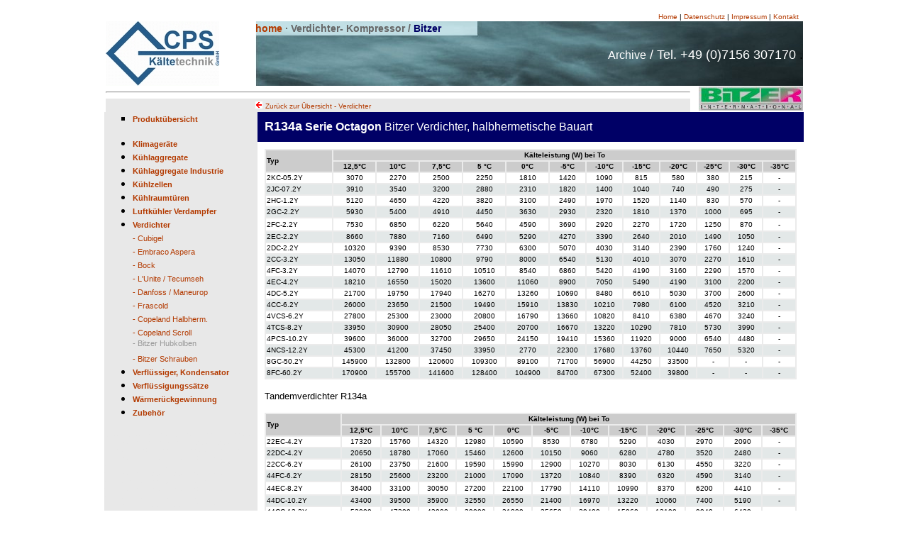

--- FILE ---
content_type: text/html
request_url: http://archive.cps-cool.de/TD_V_Bitzer.htm
body_size: 37298
content:
<!DOCTYPE HTML PUBLIC "-//W3C//DTD HTML 4.01 Transitional//EN">
<html>
<head>
<meta http-equiv="content-type" content="text/html; charset=ISO-8859-1">
<title>Bitzer Verdichter Kompressoren Serie Octagon Bitzer Serie B Bitzer Serie S - Technische Daten, Kompressoren, für Kälte-, Klima</title>
<link rel="stylesheet" href="styles.css" type="text/css">
<meta name="author"          content="CPS K&auml;ltetechnik GmbH, kontakt@cps-cool.de">
<meta name="Publisher"    content="CPS K&auml;ltetechnik GmbH, kontakt@cps-cool.de">
<meta name="Language"     content="de">
<META NAME="expires" CONTENT="NEVER">
<META NAME="page-type" CONTENT="Kommerziell">
<meta name="robots" content="index,follow">
<meta name="googlebot" content="index,follow">
<meta name="robots" content="all">
<meta name="revisit-after" content="1 days">
<meta name="description" content="Die richtige Quelle für den K&auml;lte- Klima Bedarf, K&uuml;hlggregate, Verfl&uuml;ssigungss&auml;tze schalged&auml;mmte und vieles mehr...">
<meta name="keywords" content="Bitzer Kompressoren Verdichter Octagon Bitzer Serie B Bitzer Serie S Bitzer K&auml;ltekompressoren">
<link rel="shortcut icon" href="img/favicon.ico" type="image/x-icon" />
<style type="text/css">
.auto-style1 {
	font-family: Arial, Helvetica, sans-serif;
	font-size: medium;
	color: #FFFFFF;
}
.auto-style2 {
	border-width: 0px;
}
</style>
</head>

<body id="objBody" bgcolor="#FFFFFF" marginheight="0" marginwidth="0" leftmargin="0" topmargin="0" rightmargin="0"><center>

<table width="983" height="131" border="0" cellpadding="0" cellspacing="0">
  <tr> 
    <td height="12" colspan="4" align="left" valign="middle">&nbsp;</td>
  </tr>
  <tr> 
    <td height="12" colspan="4" align="left" valign="middle"> 
      <div align="right"><font color="#000000" size="1" face="Arial, Helvetica, sans-serif">
		  <a href="https://www.cps-cool.de/">Home</a> 
        | <a href="Datenschutzhinweis.htm">Datenschutz</a> | <a href="Impressum.htm">Impressum</a> 
        | <a href="Kontakt.htm">Kontakt <font color="#FFFFFF">.</font></a></font></div></td>
  </tr>

  <tr> 
    <td width="211" height="91" align="left" valign="middle" bgcolor="#FFFFFF"> 
      <div align="left"><span class="head"><a href="https://www.cps-cool.de/">
		  <img src="img/Logo.jpg" class="auto-style2"></a></span></div></td>
    <td colspan="2" align="left" valign="top" background="img/HG_2.jpg" bgcolor="#FFFFFF"> 
      <p><span class="head"> <a href="https://www.cps-cool.de/">home</a> &middot; Verdichter- 
        Kompressor / <font color="#000066">Bitzer</font></span></p>
      <div align="right"> 
        <p><span class="auto-style1">Archive</span><font color="#FFFFFF" face="Arial, Helvetica, sans-serif" size="4"> / Tel. +49 (0)7156 
          307170 <font color="#000000">.</font></font></p>
      </div></td>
  </tr>
  <tr> 
    <td height="4" colspan="2" align="left" valign="middle" bgcolor="#FFFFFF"><div align="right">
        <hr>
      </div></td>
    <td width="159" rowspan="2" align="left" valign="middle" bgcolor="#FFFFFF">
<div align="right"><img src="img/Logo-Bitzer.jpg" width="147" height="34"></div></td>
  </tr>
  <tr> 
    <td height="19" align="left" valign="middle" bgcolor="#E8E8E8">&nbsp;</td>
    <td width="613" align="left" valign="middle" bgcolor="#E8E8E8"> <div align="left"><font size="2" face="Arial, Helvetica, sans-serif"> 
        <a href="Pr_Verdichter.htm"><img src="img/Back.gif" width="10" height="10" border="0"> 
        <font size="1" face="Verdana, Arial, Helvetica, sans-serif">Zur&uuml;ck 
        zur &Uuml;bersicht - Verdichter</font></a></font></div></td>
  </tr>
</table>
<table width="986" height="7322" border="0" cellpadding="0" cellspacing="0">
  <tr>
    <td width="216" valign="top" bgcolor="#E8E8E8"> 
      <ul>
        <li type="square"><span class="text"><a href="Produebersicht.htm"><strong>Produkt&uuml;bersicht</strong></a> 
          </span> 
      </ul>
      <ul>
        <li><span class="text"><strong><a href="Pr-Klima.htm">Klimager&auml;te</a></strong></span></a></li>
        <li><span class="text"><strong><a href="Pr_TB_Gew.htm">K&uuml;hlaggregate</a></strong></span></li>
        <li><span class="text"><strong><a href="Pr_TB_Gew.htm">K&uuml;hlaggregate 
          Industrie</a> </strong></span></li>
        <li><span class="text"><strong><a href="Coldor.htm">K&uuml;hlzellen </a></strong></span></li>
        <li><span class="text"><strong><a href="Coldor.htm">K&uuml;hlraumt&uuml;ren 
          </a></strong></span></li>
        <li><span class="text"><strong><a href="Pr_Luftkuehler.htm">Luftk&uuml;hler 
          Verdampfer</a></strong></span></li>
        <li><span class="text"><strong><a href="Pr_Verdichter.htm">Verdichter</a></strong><a href="Pr_T%FCren.htm"><strong><br>
          </strong></a></span><font size="2" face="Verdana, Arial, Helvetica, sans-serif"><span class="text"><a href="TD_V_ACC.htm">- 
          Cubigel</a><br>
          <a href="TD_V_Aspera.htm">- Embraco Aspera</a><br>
          <a href="TD_V_Bock.htm">- Bock</a><br>
          <a href="TD_V_Lunite.htm">- L'Unite / Tecumseh</a><br>
          <a href="TD_V_Danfoss.htm">- Danfoss / Maneurop</a><br>
          <a href="TD_V_Frascold.htm">- Frascold</a><br>
          <a href="TD_V_Copeland.htm">- Copeland Halbherm.</a><br>
          <a href="TD_V_Copeland_Scroll.htm">- Copeland Scroll</a><br>
          - Bitzer Hubkolben<br>
          <a href="TD_V_Bitzer_Schraubenvberdichter.htm">- Bitzer Schrauben</a></span></font></li>
        <li><span class="text"><strong><a href="Pr_Verfluessiger.htm">Verfl&uuml;ssiger, 
          Kondensator</a></strong></span></li>
        <li><span class="text"><strong><a href="Pr_VerflS.htm">Verfl&uuml;ssigungss&auml;tze</a></strong></span></li>
        <li><span class="text"><strong><a href="PR_Waermerueckgewinnung.htm">W&auml;rmer&uuml;ckgewinnung</a></strong></span></li>
        <li><span class="text"><strong><a href="Pr_Zubehoer.htm">Zubeh&ouml;r</a></strong></span><span class="text"><a href="Pr_T%FCren.htm"></a></span> 
        </li>
      </ul>
      <p><b><strong><font color="#E8E8E8" size="1" face="Arial, Helvetica, sans-serif">Bitzer 
        Bitzer Verdichter Verfl&uuml;ssigungssatz Kompressor Compressor Bitzer 
        Bitzer Verdichter Verfl&uuml;ssigungssatz Kompressor Compressor Bitzer 
        Bitzer Verdichter Verfl&uuml;ssigungssatz Kompressor Compressor Bitzer 
        Bitzer Verdichter Verfl&uuml;ssigungssatz Kompressor Compressor Bitzer 
        Bitzer Verdichter Verfl&uuml;ssigungssatz Kompressor Compressor Bitzer 
        Bitzer Verdichter Verfl&uuml;ssigungssatz Kompressor Compressor Bitzer 
		Bitzer Verdichter Verfl&uuml;ssigungssatz Kompressor Compressor Bitzer
        Bitzer</font></strong></b></p></td>
    <td width="770" height="7322" valign="top"> 
      <table width="100%" border="0" cellpadding="10" cellspacing="0" bordercolor="#000066">
        <tr> 
          <td height="42" valign="middle" bgcolor="#000066"> 
            <div align="center"> 
              <p align="left"><font color="#FFFFFF" size="3" face="Verdana, Arial, Helvetica, sans-serif"><strong><font size="4">R134a</font></strong> 
                <strong>Serie Octagon</strong> Bitzer Verdichter, halbhermetische 
                Bauart </font></p>
              </div></td>
        </tr>
        <tr> 
          <td valign="middle" bgcolor="#FFFFFF"><table width="100%" height="325" border="1" cellspacing="0" bordercolor="#EBEBEB">
              <tr> 
                <td rowspan="2" align="left" valign="middle" bgcolor="#CCCCCC"> 
                  <div align="left"><strong><font size="1" face="Verdana, Arial, Helvetica, sans-serif"> 
                    Typ</font></strong></div></td>
                <td colspan="12" bgcolor="#CCCCCC"> <div align="center"><font color="#000000" size="1" face="Verdana, Arial, Helvetica, sans-serif"><strong>K&auml;lteleistung 
                    (W) bei To</strong></font></div>
                  <div align="center"></div>
                  <div align="center"></div></td>
              </tr>
              <tr> 
                <td bgcolor="#CCCCCC"> <div align="center"><font color="#000000" size="1" face="Verdana, Arial, Helvetica, sans-serif"><strong>12,5&deg;C</strong></font></div></td>
                <td bgcolor="#CCCCCC"> <div align="center"><font color="#000000" size="1" face="Verdana, Arial, Helvetica, sans-serif"><strong>10&deg;C</strong></font></div></td>
                <td bgcolor="#CCCCCC"> <div align="center"><font color="#000000" size="1" face="Verdana, Arial, Helvetica, sans-serif"><strong>7,5&deg;C</strong></font></div></td>
                <td bgcolor="#CCCCCC"> <div align="center"><font color="#000000" size="1" face="Verdana, Arial, Helvetica, sans-serif"><strong> 
                    5 &deg;C</strong></font></div></td>
                <td bgcolor="#CCCCCC"> <div align="center"><font color="#000000" size="1" face="Verdana, Arial, Helvetica, sans-serif"><strong>0&deg;C</strong></font></div></td>
                <td bgcolor="#CCCCCC"> <div align="center"><font color="#000000" size="1" face="Verdana, Arial, Helvetica, sans-serif"><strong>-5&deg;C</strong></font></div></td>
                <td bgcolor="#CCCCCC"> <div align="center"><font color="#000000" size="1" face="Verdana, Arial, Helvetica, sans-serif"><strong>-10&deg;C</strong></font></div></td>
                <td bgcolor="#CCCCCC"> <div align="center"><font color="#000000" size="1" face="Verdana, Arial, Helvetica, sans-serif"><strong>-15&deg;C</strong></font></div></td>
                <td bgcolor="#CCCCCC"> <div align="center"><font color="#000000" size="1" face="Verdana, Arial, Helvetica, sans-serif"><strong>-20&deg;C</strong></font></div></td>
                <td bgcolor="#CCCCCC"> <div align="center"><font color="#000000" size="1" face="Verdana, Arial, Helvetica, sans-serif"><strong>-25&deg;C</strong></font></div></td>
                <td bgcolor="#CCCCCC"> <div align="center"><font color="#000000" size="1" face="Verdana, Arial, Helvetica, sans-serif"><strong>-30&deg;C</strong></font></div></td>
                <td bgcolor="#CCCCCC"> <div align="center"><font color="#000000" size="1" face="Verdana, Arial, Helvetica, sans-serif"><strong>-35&deg;C</strong></font></div></td>
              </tr>
              <tr> 
                <td><font size="1" face="Verdana, Arial, Helvetica, sans-serif">2KC-05.2Y</font></td>
                <td><div align="center"><font size="1" face="Verdana, Arial, Helvetica, sans-serif">3070</font></div></td>
                <td><div align="center"><font size="1" face="Verdana, Arial, Helvetica, sans-serif">2270</font></div></td>
                <td><div align="center"><font size="1" face="Verdana, Arial, Helvetica, sans-serif">2500</font></div></td>
                <td><div align="center"><font size="1" face="Verdana, Arial, Helvetica, sans-serif">2250</font></div></td>
                <td><div align="center"><font size="1" face="Verdana, Arial, Helvetica, sans-serif">1810</font></div></td>
                <td><div align="center"><font size="1" face="Verdana, Arial, Helvetica, sans-serif">1420</font></div></td>
                <td> <div align="center"><font size="1" face="Verdana, Arial, Helvetica, sans-serif">1090</font></div></td>
                <td><div align="center"><font size="1" face="Verdana, Arial, Helvetica, sans-serif">815</font></div></td>
                <td><div align="center"><font size="1" face="Verdana, Arial, Helvetica, sans-serif">580</font></div></td>
                <td><div align="center"><font size="1" face="Verdana, Arial, Helvetica, sans-serif">380</font></div></td>
                <td><div align="center"><font size="1" face="Verdana, Arial, Helvetica, sans-serif">215</font></div></td>
                <td> <div align="center"><font size="1" face="Verdana, Arial, Helvetica, sans-serif">-</font></div></td>
              </tr>
              <tr> 
                <td bgcolor="#E3E8E8"><font size="1" face="Verdana, Arial, Helvetica, sans-serif">2JC-07.2Y</font></td>
                <td bgcolor="#E3E8E8"><div align="center"><font size="1"><font face="Verdana, Arial, Helvetica, sans-serif">3910</font></font></div></td>
                <td bgcolor="#E3E8E8"> <div align="center"><font size="1" face="Verdana, Arial, Helvetica, sans-serif">3540</font></div></td>
                <td bgcolor="#E3E8E8"><div align="center"><font size="1"><font face="Verdana, Arial, Helvetica, sans-serif">3200</font></font></div></td>
                <td bgcolor="#E3E8E8"> <div align="center"><font size="1" face="Verdana, Arial, Helvetica, sans-serif">2880</font></div></td>
                <td bgcolor="#E3E8E8"> <div align="center"><font size="1" face="Verdana, Arial, Helvetica, sans-serif">2310</font></div></td>
                <td bgcolor="#E3E8E8"><div align="center"><font size="1"><font face="Verdana, Arial, Helvetica, sans-serif">1820</font></font></div></td>
                <td bgcolor="#E3E8E8"> <div align="center"><font size="1" face="Verdana, Arial, Helvetica, sans-serif">1400</font></div></td>
                <td bgcolor="#E3E8E8"><div align="center"><font size="1" face="Verdana, Arial, Helvetica, sans-serif">1040</font></div></td>
                <td bgcolor="#E3E8E8"><div align="center"><font size="1"><font face="Verdana, Arial, Helvetica, sans-serif">740</font></font></div></td>
                <td bgcolor="#E3E8E8"><div align="center"><font size="1" face="Verdana, Arial, Helvetica, sans-serif">490</font></div></td>
                <td bgcolor="#E3E8E8"><div align="center"><font size="1" face="Verdana, Arial, Helvetica, sans-serif">275</font></div></td>
                <td bgcolor="#E3E8E8"> <div align="center"><font size="1" face="Verdana, Arial, Helvetica, sans-serif">-</font></div></td>
              </tr>
              <tr> 
                <td><font size="1" face="Verdana, Arial, Helvetica, sans-serif">2HC-1.2Y</font></td>
                <td><div align="center"><font size="1"><font face="Verdana, Arial, Helvetica, sans-serif">5120</font></font></div></td>
                <td><div align="center"><font size="1" face="Verdana, Arial, Helvetica, sans-serif">4650</font></div></td>
                <td><div align="center"><font size="1"><font face="Verdana, Arial, Helvetica, sans-serif">4220</font></font></div></td>
                <td><div align="center"><font size="1" face="Verdana, Arial, Helvetica, sans-serif"> 
                    3820</font></div></td>
                <td><div align="center"><font size="1" face="Verdana, Arial, Helvetica, sans-serif">3100</font></div></td>
                <td><div align="center"><font size="1"><font face="Verdana, Arial, Helvetica, sans-serif">2490</font></font></div></td>
                <td><div align="center"><font size="1" face="Verdana, Arial, Helvetica, sans-serif">1970</font></div></td>
                <td><div align="center"><font size="1" face="Verdana, Arial, Helvetica, sans-serif">1520</font></div></td>
                <td><div align="center"><font size="1"><font face="Verdana, Arial, Helvetica, sans-serif">1140</font></font></div></td>
                <td><div align="center"><font size="1" face="Verdana, Arial, Helvetica, sans-serif">830</font></div></td>
                <td><div align="center"><font size="1" face="Verdana, Arial, Helvetica, sans-serif">570</font></div></td>
                <td><div align="center"><font size="1" face="Verdana, Arial, Helvetica, sans-serif">-</font></div></td>
              </tr>
              <tr> 
                <td bgcolor="#E3E8E8"><font size="1" face="Verdana, Arial, Helvetica, sans-serif">2GC-2.2Y</font></td>
                <td bgcolor="#E3E8E8"><div align="center"><font size="1" face="Verdana, Arial, Helvetica, sans-serif">5930</font></div></td>
                <td bgcolor="#E3E8E8"> <div align="center"><font size="1" face="Verdana, Arial, Helvetica, sans-serif">5400</font></div></td>
                <td bgcolor="#E3E8E8"><div align="center"><font size="1" face="Verdana, Arial, Helvetica, sans-serif">4910</font></div></td>
                <td bgcolor="#E3E8E8"> <div align="center"><font size="1" face="Verdana, Arial, Helvetica, sans-serif"> 
                    4450</font></div></td>
                <td bgcolor="#E3E8E8"> <div align="center"><font size="1" face="Verdana, Arial, Helvetica, sans-serif">3630</font></div></td>
                <td bgcolor="#E3E8E8"><div align="center"><font size="1" face="Verdana, Arial, Helvetica, sans-serif">2930</font></div></td>
                <td bgcolor="#E3E8E8"> <div align="center"><font size="1" face="Verdana, Arial, Helvetica, sans-serif"> 
                    2320</font></div></td>
                <td bgcolor="#E3E8E8"><div align="center"><font size="1" face="Verdana, Arial, Helvetica, sans-serif">1810</font></div></td>
                <td bgcolor="#E3E8E8"><div align="center"><font size="1" face="Verdana, Arial, Helvetica, sans-serif">1370</font></div></td>
                <td bgcolor="#E3E8E8"><div align="center"><font size="1" face="Verdana, Arial, Helvetica, sans-serif">1000</font></div></td>
                <td bgcolor="#E3E8E8"><div align="center"><font size="1" face="Verdana, Arial, Helvetica, sans-serif">695</font></div></td>
                <td bgcolor="#E3E8E8"> <div align="center"><font size="1" face="Verdana, Arial, Helvetica, sans-serif"> 
                    -</font></div></td>
              </tr>
              <tr> 
                <td height="19"><font size="1" face="Verdana, Arial, Helvetica, sans-serif">2FC-2.2Y</font></td>
                <td><div align="center"><font size="1" face="Verdana, Arial, Helvetica, sans-serif">7530</font></div></td>
                <td><div align="center"><font size="1" face="Verdana, Arial, Helvetica, sans-serif">6850</font></div></td>
                <td><div align="center"><font size="1"><font face="Verdana, Arial, Helvetica, sans-serif">6220</font></font></div></td>
                <td><div align="center"><font size="1" face="Verdana, Arial, Helvetica, sans-serif"> 
                    5640</font></div></td>
                <td><div align="center"><font size="1" face="Verdana, Arial, Helvetica, sans-serif">4590</font></div></td>
                <td><div align="center"><font size="1"><font face="Verdana, Arial, Helvetica, sans-serif">3690</font></font></div></td>
                <td><div align="center"><font size="1" face="Verdana, Arial, Helvetica, sans-serif"> 
                    2920</font></div></td>
                <td><div align="center"><font size="1" face="Verdana, Arial, Helvetica, sans-serif">2270</font></div></td>
                <td><div align="center"><font size="1"><font face="Verdana, Arial, Helvetica, sans-serif">1720</font></font></div></td>
                <td><div align="center"><font size="1" face="Verdana, Arial, Helvetica, sans-serif">1250</font></div></td>
                <td><div align="center"><font size="1" face="Verdana, Arial, Helvetica, sans-serif">870</font></div></td>
                <td><div align="center"><font size="1" face="Verdana, Arial, Helvetica, sans-serif"> 
                    -</font></div></td>
              </tr>
              <tr> 
                <td bgcolor="#E3E8E8"><font size="1" face="Verdana, Arial, Helvetica, sans-serif">2EC-2.2Y</font></td>
                <td bgcolor="#E3E8E8"><div align="center"><font size="1" face="Verdana, Arial, Helvetica, sans-serif">8660</font></div></td>
                <td bgcolor="#E3E8E8"><div align="center"><font size="1" face="Verdana, Arial, Helvetica, sans-serif">7880</font></div></td>
                <td bgcolor="#E3E8E8"><div align="center"><font size="1" face="Verdana, Arial, Helvetica, sans-serif">7160</font></div></td>
                <td bgcolor="#E3E8E8"><div align="center"><font size="1" face="Verdana, Arial, Helvetica, sans-serif">6490</font></div></td>
                <td bgcolor="#E3E8E8"><div align="center"><font size="1" face="Verdana, Arial, Helvetica, sans-serif">5290</font></div></td>
                <td bgcolor="#E3E8E8"><div align="center"><font size="1" face="Verdana, Arial, Helvetica, sans-serif">4270</font></div></td>
                <td bgcolor="#E3E8E8"><div align="center"><font size="1" face="Verdana, Arial, Helvetica, sans-serif">3390</font></div></td>
                <td bgcolor="#E3E8E8"><div align="center"><font size="1" face="Verdana, Arial, Helvetica, sans-serif">2640</font></div></td>
                <td bgcolor="#E3E8E8"><div align="center"><font size="1" face="Verdana, Arial, Helvetica, sans-serif">2010</font></div></td>
                <td bgcolor="#E3E8E8"><div align="center"><font size="1" face="Verdana, Arial, Helvetica, sans-serif">1490</font></div></td>
                <td bgcolor="#E3E8E8"><div align="center"><font size="1" face="Verdana, Arial, Helvetica, sans-serif">1050</font></div></td>
                <td bgcolor="#E3E8E8"><div align="center"><font size="1" face="Verdana, Arial, Helvetica, sans-serif">-</font></div></td>
              </tr>
              <tr> 
                <td><font size="1" face="Verdana, Arial, Helvetica, sans-serif">2DC-2.2Y</font></td>
                <td><div align="center"><font size="1" face="Verdana, Arial, Helvetica, sans-serif">10320</font></div></td>
                <td><div align="center"><font size="1" face="Verdana, Arial, Helvetica, sans-serif">9390</font></div></td>
                <td><div align="center"><font size="1" face="Verdana, Arial, Helvetica, sans-serif">8530</font></div></td>
                <td><div align="center"><font size="1" face="Verdana, Arial, Helvetica, sans-serif">7730</font></div></td>
                <td><div align="center"><font size="1" face="Verdana, Arial, Helvetica, sans-serif">6300</font></div></td>
                <td><div align="center"><font size="1" face="Verdana, Arial, Helvetica, sans-serif">5070</font></div></td>
                <td><div align="center"><font size="1" face="Verdana, Arial, Helvetica, sans-serif">4030</font></div></td>
                <td><div align="center"><font size="1" face="Verdana, Arial, Helvetica, sans-serif">3140</font></div></td>
                <td><div align="center"><font size="1" face="Verdana, Arial, Helvetica, sans-serif">2390</font></div></td>
                <td><div align="center"><font size="1" face="Verdana, Arial, Helvetica, sans-serif">1760</font></div></td>
                <td><div align="center"><font size="1" face="Verdana, Arial, Helvetica, sans-serif">1240</font></div></td>
                <td><div align="center"><font size="1" face="Verdana, Arial, Helvetica, sans-serif">-</font></div></td>
              </tr>
              <tr> 
                <td bgcolor="#E3E8E8"><div align="left"><font size="1" face="Verdana, Arial, Helvetica, sans-serif">2CC-3.2Y</font></div></td>
                <td bgcolor="#E3E8E8"><div align="center"><font size="1" face="Verdana, Arial, Helvetica, sans-serif">13050</font></div></td>
                <td bgcolor="#E3E8E8"><div align="center"><font size="1" face="Verdana, Arial, Helvetica, sans-serif">11880</font></div></td>
                <td bgcolor="#E3E8E8"><div align="center"><font size="1" face="Verdana, Arial, Helvetica, sans-serif">10800</font></div></td>
                <td bgcolor="#E3E8E8"><div align="center"><font size="1" face="Verdana, Arial, Helvetica, sans-serif">9790</font></div></td>
                <td bgcolor="#E3E8E8"><div align="center"><font size="1" face="Verdana, Arial, Helvetica, sans-serif">8000</font></div></td>
                <td bgcolor="#E3E8E8"><div align="center"><font size="1" face="Verdana, Arial, Helvetica, sans-serif">6540</font></div></td>
                <td bgcolor="#E3E8E8"><div align="center"><font size="1" face="Verdana, Arial, Helvetica, sans-serif">5130</font></div></td>
                <td bgcolor="#E3E8E8"><div align="center"><font size="1" face="Verdana, Arial, Helvetica, sans-serif">4010</font></div></td>
                <td bgcolor="#E3E8E8"><div align="center"><font size="1" face="Verdana, Arial, Helvetica, sans-serif">3070</font></div></td>
                <td bgcolor="#E3E8E8"><div align="center"><font size="1" face="Verdana, Arial, Helvetica, sans-serif">2270</font></div></td>
                <td bgcolor="#E3E8E8"><div align="center"><font size="1" face="Verdana, Arial, Helvetica, sans-serif">1610</font></div></td>
                <td bgcolor="#E3E8E8"><div align="center"><font size="1" face="Verdana, Arial, Helvetica, sans-serif">-</font></div></td>
              </tr>
              <tr bgcolor="#FFFFFF"> 
                <td><font color="#000000" size="1" face="Verdana, Arial, Helvetica, sans-serif">4FC-3.2Y</font></td>
                <td> <div align="center"><font color="#000000" size="1" face="Verdana, Arial, Helvetica, sans-serif">14070</font></div></td>
                <td> <div align="center"><font color="#000000" size="1" face="Verdana, Arial, Helvetica, sans-serif">12790</font></div></td>
                <td> <div align="center"><font color="#000000" size="1" face="Verdana, Arial, Helvetica, sans-serif">11610</font></div></td>
                <td> <div align="center"><font color="#000000" size="1" face="Verdana, Arial, Helvetica, sans-serif">10510</font></div></td>
                <td> <div align="center"><font color="#000000" size="1" face="Verdana, Arial, Helvetica, sans-serif">8540</font></div></td>
                <td> <div align="center"><font color="#000000" size="1" face="Verdana, Arial, Helvetica, sans-serif">6860</font></div></td>
                <td> <div align="center"><font color="#000000" size="1" face="Verdana, Arial, Helvetica, sans-serif">5420</font></div></td>
                <td> <div align="center"><font color="#000000" size="1" face="Verdana, Arial, Helvetica, sans-serif">4190</font></div></td>
                <td> <div align="center"><font color="#000000" size="1" face="Verdana, Arial, Helvetica, sans-serif">3160</font></div></td>
                <td> <div align="center"><font color="#000000" size="1" face="Verdana, Arial, Helvetica, sans-serif">2290</font></div></td>
                <td> <div align="center"><font color="#000000" size="1" face="Verdana, Arial, Helvetica, sans-serif">1570</font></div></td>
                <td> <div align="center"><font color="#000000" size="1" face="Verdana, Arial, Helvetica, sans-serif">-</font></div></td>
              </tr>
              <tr> 
                <td bgcolor="#E3E8E8"><font color="#000000" size="1" face="Verdana, Arial, Helvetica, sans-serif">4EC-4.2Y</font></td>
                <td bgcolor="#E3E8E8"><div align="center"><font color="#000000" size="1" face="Verdana, Arial, Helvetica, sans-serif">18210</font></div></td>
                <td bgcolor="#E3E8E8"><div align="center"><font color="#000000" size="1" face="Verdana, Arial, Helvetica, sans-serif">16550</font></div></td>
                <td bgcolor="#E3E8E8"><div align="center"><font color="#000000" size="1" face="Verdana, Arial, Helvetica, sans-serif">15020</font></div></td>
                <td bgcolor="#E3E8E8"><div align="center"><font color="#000000" size="1" face="Verdana, Arial, Helvetica, sans-serif">13600</font></div></td>
                <td bgcolor="#E3E8E8"><div align="center"><font color="#000000" size="1" face="Verdana, Arial, Helvetica, sans-serif">11060</font></div></td>
                <td bgcolor="#E3E8E8"><div align="center"><font color="#000000" size="1" face="Verdana, Arial, Helvetica, sans-serif">8900</font></div></td>
                <td bgcolor="#E3E8E8"><div align="center"><font color="#000000" size="1" face="Verdana, Arial, Helvetica, sans-serif">7050</font></div></td>
                <td bgcolor="#E3E8E8"><div align="center"><font color="#000000" size="1" face="Verdana, Arial, Helvetica, sans-serif">5490</font></div></td>
                <td bgcolor="#E3E8E8"><div align="center"><font color="#000000" size="1" face="Verdana, Arial, Helvetica, sans-serif">4190</font></div></td>
                <td bgcolor="#E3E8E8"><div align="center"><font color="#000000" size="1" face="Verdana, Arial, Helvetica, sans-serif">3100</font></div></td>
                <td bgcolor="#E3E8E8"><div align="center"><font color="#000000" size="1" face="Verdana, Arial, Helvetica, sans-serif">2200</font></div></td>
                <td bgcolor="#E3E8E8"><div align="center"><font color="#000000" size="1" face="Verdana, Arial, Helvetica, sans-serif">-</font></div></td>
              </tr>
              <tr bgcolor="#FFFFFF"> 
                <td><font color="#000000" size="1" face="Verdana, Arial, Helvetica, sans-serif">4DC-5.2Y</font></td>
                <td> <div align="center"><font color="#000000" size="1" face="Verdana, Arial, Helvetica, sans-serif">21700</font></div></td>
                <td> <div align="center"><font color="#000000" size="1" face="Verdana, Arial, Helvetica, sans-serif">19750</font></div></td>
                <td> <div align="center"><font color="#000000" size="1" face="Verdana, Arial, Helvetica, sans-serif">17940</font></div></td>
                <td> <div align="center"><font color="#000000" size="1" face="Verdana, Arial, Helvetica, sans-serif">16270</font></div></td>
                <td> <div align="center"><font color="#000000" size="1" face="Verdana, Arial, Helvetica, sans-serif">13260</font></div></td>
                <td> <div align="center"><font color="#000000" size="1" face="Verdana, Arial, Helvetica, sans-serif">10690</font></div></td>
                <td> <div align="center"><font color="#000000" size="1" face="Verdana, Arial, Helvetica, sans-serif">8480</font></div></td>
                <td> <div align="center"><font color="#000000" size="1" face="Verdana, Arial, Helvetica, sans-serif">6610</font></div></td>
                <td> <div align="center"><font color="#000000" size="1" face="Verdana, Arial, Helvetica, sans-serif">5030</font></div></td>
                <td> <div align="center"><font color="#000000" size="1" face="Verdana, Arial, Helvetica, sans-serif">3700</font></div></td>
                <td> <div align="center"><font color="#000000" size="1" face="Verdana, Arial, Helvetica, sans-serif">2600</font></div></td>
                <td> <div align="center"><font color="#000000" size="1" face="Verdana, Arial, Helvetica, sans-serif">-</font></div></td>
              </tr>
              <tr> 
                <td bgcolor="#E3E8E8"><font color="#000000" size="1" face="Verdana, Arial, Helvetica, sans-serif">4CC-6.2Y</font></td>
                <td bgcolor="#E3E8E8"><div align="center"><font color="#000000" size="1" face="Verdana, Arial, Helvetica, sans-serif">26000</font></div></td>
                <td bgcolor="#E3E8E8"><div align="center"><font color="#000000" size="1" face="Verdana, Arial, Helvetica, sans-serif">23650</font></div></td>
                <td bgcolor="#E3E8E8"><div align="center"><font color="#000000" size="1" face="Verdana, Arial, Helvetica, sans-serif">21500</font></div></td>
                <td bgcolor="#E3E8E8"><div align="center"><font color="#000000" size="1" face="Verdana, Arial, Helvetica, sans-serif">19490</font></div></td>
                <td bgcolor="#E3E8E8"><div align="center"><font color="#000000" size="1" face="Verdana, Arial, Helvetica, sans-serif">15910</font></div></td>
                <td bgcolor="#E3E8E8"><div align="center"><font color="#000000" size="1" face="Verdana, Arial, Helvetica, sans-serif">13830</font></div></td>
                <td bgcolor="#E3E8E8"><div align="center"><font color="#000000" size="1" face="Verdana, Arial, Helvetica, sans-serif">10210</font></div></td>
                <td bgcolor="#E3E8E8"><div align="center"><font color="#000000" size="1" face="Verdana, Arial, Helvetica, sans-serif">7980</font></div></td>
                <td bgcolor="#E3E8E8"><div align="center"><font color="#000000" size="1" face="Verdana, Arial, Helvetica, sans-serif">6100</font></div></td>
                <td bgcolor="#E3E8E8"><div align="center"><font color="#000000" size="1" face="Verdana, Arial, Helvetica, sans-serif">4520</font></div></td>
                <td bgcolor="#E3E8E8"><div align="center"><font color="#000000" size="1" face="Verdana, Arial, Helvetica, sans-serif">3210</font></div></td>
                <td bgcolor="#E3E8E8"><div align="center"><font color="#000000" size="1" face="Verdana, Arial, Helvetica, sans-serif">-</font></div></td>
              </tr>
              <tr bgcolor="#FFFFFF"> 
                <td><font color="#000000" size="1" face="Verdana, Arial, Helvetica, sans-serif">4VCS-6.2Y</font></td>
                <td> <div align="center"><font color="#000000" size="1" face="Verdana, Arial, Helvetica, sans-serif">27800</font></div></td>
                <td> <div align="center"><font color="#000000" size="1" face="Verdana, Arial, Helvetica, sans-serif">25300</font></div></td>
                <td> <div align="center"><font color="#000000" size="1" face="Verdana, Arial, Helvetica, sans-serif">23000</font></div></td>
                <td> <div align="center"><font color="#000000" size="1" face="Verdana, Arial, Helvetica, sans-serif">20800</font></div></td>
                <td> <div align="center"><font color="#000000" size="1" face="Verdana, Arial, Helvetica, sans-serif">16790</font></div></td>
                <td> <div align="center"><font color="#000000" size="1" face="Verdana, Arial, Helvetica, sans-serif">13660</font></div></td>
                <td> <div align="center"><font color="#000000" size="1" face="Verdana, Arial, Helvetica, sans-serif">10820</font></div></td>
                <td> <div align="center"><font color="#000000" size="1" face="Verdana, Arial, Helvetica, sans-serif">8410</font></div></td>
                <td> <div align="center"><font color="#000000" size="1" face="Verdana, Arial, Helvetica, sans-serif">6380</font></div></td>
                <td> <div align="center"><font color="#000000" size="1" face="Verdana, Arial, Helvetica, sans-serif">4670</font></div></td>
                <td> <div align="center"><font color="#000000" size="1" face="Verdana, Arial, Helvetica, sans-serif">3240</font></div></td>
                <td> <div align="center"><font color="#000000" size="1" face="Verdana, Arial, Helvetica, sans-serif">-</font></div></td>
              </tr>
              <tr> 
                <td bgcolor="#E3E8E8"><font color="#000000" size="1" face="Verdana, Arial, Helvetica, sans-serif">4TCS-8.2Y</font></td>
                <td bgcolor="#E3E8E8"><div align="center"><font color="#000000" size="1" face="Verdana, Arial, Helvetica, sans-serif">33950</font></div></td>
                <td bgcolor="#E3E8E8"><div align="center"><font color="#000000" size="1" face="Verdana, Arial, Helvetica, sans-serif">30900</font></div></td>
                <td bgcolor="#E3E8E8"><div align="center"><font color="#000000" size="1" face="Verdana, Arial, Helvetica, sans-serif">28050</font></div></td>
                <td bgcolor="#E3E8E8"><div align="center"><font color="#000000" size="1" face="Verdana, Arial, Helvetica, sans-serif">25400</font></div></td>
                <td bgcolor="#E3E8E8"><div align="center"><font color="#000000" size="1" face="Verdana, Arial, Helvetica, sans-serif">20700</font></div></td>
                <td bgcolor="#E3E8E8"><div align="center"><font color="#000000" size="1" face="Verdana, Arial, Helvetica, sans-serif">16670</font></div></td>
                <td bgcolor="#E3E8E8"><div align="center"><font color="#000000" size="1" face="Verdana, Arial, Helvetica, sans-serif">13220</font></div></td>
                <td bgcolor="#E3E8E8"><div align="center"><font color="#000000" size="1" face="Verdana, Arial, Helvetica, sans-serif">10290</font></div></td>
                <td bgcolor="#E3E8E8"><div align="center"><font color="#000000" size="1" face="Verdana, Arial, Helvetica, sans-serif">7810</font></div></td>
                <td bgcolor="#E3E8E8"><div align="center"><font color="#000000" size="1" face="Verdana, Arial, Helvetica, sans-serif">5730</font></div></td>
                <td bgcolor="#E3E8E8"><div align="center"><font color="#000000" size="1" face="Verdana, Arial, Helvetica, sans-serif">3990</font></div></td>
                <td bgcolor="#E3E8E8"><div align="center"><font color="#000000" size="1" face="Verdana, Arial, Helvetica, sans-serif">-</font></div></td>
              </tr>
              <tr bgcolor="#FFFFFF"> 
                <td><font color="#000000" size="1" face="Verdana, Arial, Helvetica, sans-serif">4PCS-10.2Y</font></td>
                <td> <div align="center"><font color="#000000" size="1" face="Verdana, Arial, Helvetica, sans-serif">39600</font></div></td>
                <td> <div align="center"><font color="#000000" size="1" face="Verdana, Arial, Helvetica, sans-serif">36000</font></div></td>
                <td> <div align="center"><font color="#000000" size="1" face="Verdana, Arial, Helvetica, sans-serif">32700</font></div></td>
                <td> <div align="center"><font color="#000000" size="1" face="Verdana, Arial, Helvetica, sans-serif">29650</font></div></td>
                <td> <div align="center"><font color="#000000" size="1" face="Verdana, Arial, Helvetica, sans-serif">24150</font></div></td>
                <td> <div align="center"><font color="#000000" size="1" face="Verdana, Arial, Helvetica, sans-serif">19410</font></div></td>
                <td> <div align="center"><font color="#000000" size="1" face="Verdana, Arial, Helvetica, sans-serif">15360</font></div></td>
                <td> <div align="center"><font color="#000000" size="1" face="Verdana, Arial, Helvetica, sans-serif">11920</font></div></td>
                <td> <div align="center"><font color="#000000" size="1" face="Verdana, Arial, Helvetica, sans-serif">9000</font></div></td>
                <td> <div align="center"><font color="#000000" size="1" face="Verdana, Arial, Helvetica, sans-serif">6540</font></div></td>
                <td> <div align="center"><font color="#000000" size="1" face="Verdana, Arial, Helvetica, sans-serif">4480</font></div></td>
                <td> <div align="center"><font color="#000000" size="1" face="Verdana, Arial, Helvetica, sans-serif">-</font></div></td>
              </tr>
              <tr> 
                <td bgcolor="#E3E8E8"><font color="#000000" size="1" face="Verdana, Arial, Helvetica, sans-serif">4NCS-12.2Y</font></td>
                <td bgcolor="#E3E8E8"><div align="center"><font color="#000000" size="1" face="Verdana, Arial, Helvetica, sans-serif">45300</font></div></td>
                <td bgcolor="#E3E8E8"><div align="center"><font color="#000000" size="1" face="Verdana, Arial, Helvetica, sans-serif">41200</font></div></td>
                <td bgcolor="#E3E8E8"><div align="center"><font color="#000000" size="1" face="Verdana, Arial, Helvetica, sans-serif">37450</font></div></td>
                <td bgcolor="#E3E8E8"><div align="center"><font color="#000000" size="1" face="Verdana, Arial, Helvetica, sans-serif">33950</font></div></td>
                <td bgcolor="#E3E8E8"><div align="center"><font color="#000000" size="1" face="Verdana, Arial, Helvetica, sans-serif">2770</font></div></td>
                <td bgcolor="#E3E8E8"><div align="center"><font color="#000000" size="1" face="Verdana, Arial, Helvetica, sans-serif">22300</font></div></td>
                <td bgcolor="#E3E8E8"><div align="center"><font color="#000000" size="1" face="Verdana, Arial, Helvetica, sans-serif">17680</font></div></td>
                <td bgcolor="#E3E8E8"><div align="center"><font color="#000000" size="1" face="Verdana, Arial, Helvetica, sans-serif">13760</font></div></td>
                <td bgcolor="#E3E8E8"><div align="center"><font color="#000000" size="1" face="Verdana, Arial, Helvetica, sans-serif">10440</font></div></td>
                <td bgcolor="#E3E8E8"><div align="center"><font color="#000000" size="1" face="Verdana, Arial, Helvetica, sans-serif">7650</font></div></td>
                <td bgcolor="#E3E8E8"><div align="center"><font color="#000000" size="1" face="Verdana, Arial, Helvetica, sans-serif">5320</font></div></td>
                <td bgcolor="#E3E8E8"><div align="center"><font color="#000000" size="1" face="Verdana, Arial, Helvetica, sans-serif">-</font></div></td>
              </tr>
              <tr bgcolor="#FFFFFF"> 
                <td><font size="1" face="Verdana, Arial, Helvetica, sans-serif">8GC-50.2Y</font></td>
                <td> <div align="center"><font size="1" face="Verdana, Arial, Helvetica, sans-serif">145900</font></div></td>
                <td> <div align="center"><font size="1" face="Verdana, Arial, Helvetica, sans-serif">132800</font></div></td>
                <td> <div align="center"><font size="1" face="Verdana, Arial, Helvetica, sans-serif">120600</font></div></td>
                <td> <div align="center"><font size="1" face="Verdana, Arial, Helvetica, sans-serif">109300</font></div></td>
                <td> <div align="center"><font size="1" face="Verdana, Arial, Helvetica, sans-serif">89100</font></div></td>
                <td> <div align="center"><font size="1" face="Verdana, Arial, Helvetica, sans-serif">71700</font></div></td>
                <td> <div align="center"><font size="1" face="Verdana, Arial, Helvetica, sans-serif">56900</font></div></td>
                <td> <div align="center"><font size="1" face="Verdana, Arial, Helvetica, sans-serif">44250</font></div></td>
                <td> <div align="center"><font size="1" face="Verdana, Arial, Helvetica, sans-serif">33500</font></div></td>
                <td> <div align="center"><font size="1" face="Verdana, Arial, Helvetica, sans-serif">-</font></div></td>
                <td> <div align="center"><font size="1" face="Verdana, Arial, Helvetica, sans-serif">-</font></div></td>
                <td> <div align="center"><font size="1" face="Verdana, Arial, Helvetica, sans-serif">-</font></div></td>
              </tr>
              <tr> 
                <td height="16" bgcolor="#E3E8E8"><font color="#000000" size="1" face="Verdana, Arial, Helvetica, sans-serif">8FC-60.2Y</font></td>
                <td bgcolor="#E3E8E8"><div align="center"><font face="Verdana, Arial, Helvetica, sans-serif"><font size="1"><font color="#000000">170900</font></font></font></div></td>
                <td bgcolor="#E3E8E8"><div align="center"><font face="Verdana, Arial, Helvetica, sans-serif"><font size="1"><font color="#000000">155700</font></font></font></div></td>
                <td bgcolor="#E3E8E8"><div align="center"><font face="Verdana, Arial, Helvetica, sans-serif"><font size="1"><font color="#000000">141600</font></font></font></div></td>
                <td bgcolor="#E3E8E8"><div align="center"><font face="Verdana, Arial, Helvetica, sans-serif"><font size="1"><font color="#000000">128400</font></font></font></div></td>
                <td bgcolor="#E3E8E8"><div align="center"><font face="Verdana, Arial, Helvetica, sans-serif"><font size="1"><font color="#000000">104900</font></font></font></div></td>
                <td bgcolor="#E3E8E8"><div align="center"><font face="Verdana, Arial, Helvetica, sans-serif"><font size="1"><font color="#000000">84700</font></font></font></div></td>
                <td bgcolor="#E3E8E8"><div align="center"><font face="Verdana, Arial, Helvetica, sans-serif"><font size="1"><font color="#000000">67300</font></font></font></div></td>
                <td bgcolor="#E3E8E8"><div align="center"><font face="Verdana, Arial, Helvetica, sans-serif"><font size="1"><font color="#000000">52400</font></font></font></div></td>
                <td bgcolor="#E3E8E8"><div align="center"><font face="Verdana, Arial, Helvetica, sans-serif"><font size="1"><font color="#000000">39800</font></font></font></div></td>
                <td bgcolor="#E3E8E8"><div align="center"><font face="Verdana, Arial, Helvetica, sans-serif"><font size="1"><font color="#000000">-</font></font></font></div></td>
                <td bgcolor="#E3E8E8"><div align="center"><font face="Verdana, Arial, Helvetica, sans-serif"><font size="1"><font color="#000000">-</font></font></font></div></td>
                <td bgcolor="#E3E8E8"><div align="center"><font face="Verdana, Arial, Helvetica, sans-serif"><font size="1"><font color="#000000">-</font></font></font></div></td>
              </tr>
            </table>
            <p><font size="2" face="Verdana, Arial, Helvetica, sans-serif"> Tandemverdichter 
              R134a</font></p>
            <table width="100%" height="213" border="1" cellspacing="0" bordercolor="#EBEBEB">
              <tr> 
                <td rowspan="2" align="left" valign="middle" bgcolor="#CCCCCC"> 
                  <div align="left"><strong><font size="1" face="Verdana, Arial, Helvetica, sans-serif"> 
                    Typ</font></strong></div></td>
                <td colspan="12" bgcolor="#CCCCCC"> <div align="center"><font color="#000000" size="1" face="Verdana, Arial, Helvetica, sans-serif"><strong>K&auml;lteleistung 
                    (W) bei To</strong></font></div>
                  <div align="center"></div>
                  <div align="center"></div></td>
              </tr>
              <tr> 
                <td bgcolor="#CCCCCC"> <div align="center"><font color="#000000" size="1" face="Verdana, Arial, Helvetica, sans-serif"><strong>12,5&deg;C</strong></font></div></td>
                <td bgcolor="#CCCCCC"> <div align="center"><font color="#000000" size="1" face="Verdana, Arial, Helvetica, sans-serif"><strong>10&deg;C</strong></font></div></td>
                <td bgcolor="#CCCCCC"> <div align="center"><font color="#000000" size="1" face="Verdana, Arial, Helvetica, sans-serif"><strong>7,5&deg;C</strong></font></div></td>
                <td bgcolor="#CCCCCC"> <div align="center"><font color="#000000" size="1" face="Verdana, Arial, Helvetica, sans-serif"><strong> 
                    5 &deg;C</strong></font></div></td>
                <td bgcolor="#CCCCCC"> <div align="center"><font color="#000000" size="1" face="Verdana, Arial, Helvetica, sans-serif"><strong>0&deg;C</strong></font></div></td>
                <td bgcolor="#CCCCCC"> <div align="center"><font color="#000000" size="1" face="Verdana, Arial, Helvetica, sans-serif"><strong>-5&deg;C</strong></font></div></td>
                <td bgcolor="#CCCCCC"> <div align="center"><font color="#000000" size="1" face="Verdana, Arial, Helvetica, sans-serif"><strong>-10&deg;C</strong></font></div></td>
                <td bgcolor="#CCCCCC"> <div align="center"><font color="#000000" size="1" face="Verdana, Arial, Helvetica, sans-serif"><strong>-15&deg;C</strong></font></div></td>
                <td bgcolor="#CCCCCC"> <div align="center"><font color="#000000" size="1" face="Verdana, Arial, Helvetica, sans-serif"><strong>-20&deg;C</strong></font></div></td>
                <td bgcolor="#CCCCCC"> <div align="center"><font color="#000000" size="1" face="Verdana, Arial, Helvetica, sans-serif"><strong>-25&deg;C</strong></font></div></td>
                <td bgcolor="#CCCCCC"> <div align="center"><font color="#000000" size="1" face="Verdana, Arial, Helvetica, sans-serif"><strong>-30&deg;C</strong></font></div></td>
                <td bgcolor="#CCCCCC"> <div align="center"><font color="#000000" size="1" face="Verdana, Arial, Helvetica, sans-serif"><strong>-35&deg;C</strong></font></div></td>
              </tr>
              <tr> 
                <td><font size="1" face="Verdana, Arial, Helvetica, sans-serif">22EC-4.2Y</font></td>
                <td><div align="center"><font size="1" face="Verdana, Arial, Helvetica, sans-serif">17320</font></div></td>
                <td><div align="center"><font size="1" face="Verdana, Arial, Helvetica, sans-serif">15760</font></div></td>
                <td><div align="center"><font size="1" face="Verdana, Arial, Helvetica, sans-serif">14320</font></div></td>
                <td><div align="center"><font size="1" face="Verdana, Arial, Helvetica, sans-serif">12980</font></div></td>
                <td><div align="center"><font size="1" face="Verdana, Arial, Helvetica, sans-serif">10590</font></div></td>
                <td><div align="center"><font size="1" face="Verdana, Arial, Helvetica, sans-serif">8530</font></div></td>
                <td> <div align="center"><font size="1" face="Verdana, Arial, Helvetica, sans-serif">6780</font></div></td>
                <td><div align="center"><font size="1" face="Verdana, Arial, Helvetica, sans-serif">5290</font></div></td>
                <td><div align="center"><font size="1" face="Verdana, Arial, Helvetica, sans-serif">4030</font></div></td>
                <td><div align="center"><font size="1" face="Verdana, Arial, Helvetica, sans-serif">2970</font></div></td>
                <td><div align="center"><font size="1" face="Verdana, Arial, Helvetica, sans-serif">2090</font></div></td>
                <td> <div align="center"><font size="1" face="Verdana, Arial, Helvetica, sans-serif">-</font></div></td>
              </tr>
              <tr> 
                <td bgcolor="#E3E8E8"><font size="1" face="Verdana, Arial, Helvetica, sans-serif">22DC-4.2Y</font></td>
                <td bgcolor="#E3E8E8"><div align="center"><font size="1"><font face="Verdana, Arial, Helvetica, sans-serif">20650</font></font></div></td>
                <td bgcolor="#E3E8E8"> <div align="center"><font size="1" face="Verdana, Arial, Helvetica, sans-serif">18780</font></div></td>
                <td bgcolor="#E3E8E8"><div align="center"><font size="1"><font face="Verdana, Arial, Helvetica, sans-serif">17060</font></font></div></td>
                <td bgcolor="#E3E8E8"> <div align="center"><font size="1" face="Verdana, Arial, Helvetica, sans-serif">15460</font></div></td>
                <td bgcolor="#E3E8E8"> <div align="center"><font size="1" face="Verdana, Arial, Helvetica, sans-serif">12600</font></div></td>
                <td bgcolor="#E3E8E8"><div align="center"><font size="1"><font face="Verdana, Arial, Helvetica, sans-serif">10150</font></font></div></td>
                <td bgcolor="#E3E8E8"> <div align="center"><font size="1" face="Verdana, Arial, Helvetica, sans-serif">9060</font></div></td>
                <td bgcolor="#E3E8E8"><div align="center"><font size="1" face="Verdana, Arial, Helvetica, sans-serif">6280</font></div></td>
                <td bgcolor="#E3E8E8"><div align="center"><font size="1"><font face="Verdana, Arial, Helvetica, sans-serif">4780</font></font></div></td>
                <td bgcolor="#E3E8E8"><div align="center"><font size="1" face="Verdana, Arial, Helvetica, sans-serif">3520</font></div></td>
                <td bgcolor="#E3E8E8"><div align="center"><font size="1" face="Verdana, Arial, Helvetica, sans-serif">2480</font></div></td>
                <td bgcolor="#E3E8E8"> <div align="center"><font size="1" face="Verdana, Arial, Helvetica, sans-serif">-</font></div></td>
              </tr>
              <tr> 
                <td><font size="1" face="Verdana, Arial, Helvetica, sans-serif">22CC-6.2Y</font></td>
                <td><div align="center"><font size="1"><font face="Verdana, Arial, Helvetica, sans-serif">26100</font></font></div></td>
                <td><div align="center"><font size="1" face="Verdana, Arial, Helvetica, sans-serif">23750</font></div></td>
                <td><div align="center"><font size="1"><font face="Verdana, Arial, Helvetica, sans-serif">21600</font></font></div></td>
                <td><div align="center"><font size="1" face="Verdana, Arial, Helvetica, sans-serif"> 
                    19590</font></div></td>
                <td><div align="center"><font size="1" face="Verdana, Arial, Helvetica, sans-serif">15990</font></div></td>
                <td><div align="center"><font size="1"><font face="Verdana, Arial, Helvetica, sans-serif">12900</font></font></div></td>
                <td><div align="center"><font size="1" face="Verdana, Arial, Helvetica, sans-serif">10270</font></div></td>
                <td><div align="center"><font size="1" face="Verdana, Arial, Helvetica, sans-serif">8030</font></div></td>
                <td><div align="center"><font size="1"><font face="Verdana, Arial, Helvetica, sans-serif">6130</font></font></div></td>
                <td><div align="center"><font size="1" face="Verdana, Arial, Helvetica, sans-serif">4550</font></div></td>
                <td><div align="center"><font size="1" face="Verdana, Arial, Helvetica, sans-serif">3220</font></div></td>
                <td><div align="center"><font size="1" face="Verdana, Arial, Helvetica, sans-serif">-</font></div></td>
              </tr>
              <tr> 
                <td height="16" bgcolor="#E3E8E8"><font size="1" face="Verdana, Arial, Helvetica, sans-serif">44FC-6.2Y</font></td>
                <td bgcolor="#E3E8E8"><div align="center"><font size="1" face="Verdana, Arial, Helvetica, sans-serif">28150</font></div></td>
                <td bgcolor="#E3E8E8"> <div align="center"><font size="1" face="Verdana, Arial, Helvetica, sans-serif">25600</font></div></td>
                <td bgcolor="#E3E8E8"><div align="center"><font size="1" face="Verdana, Arial, Helvetica, sans-serif">23200</font></div></td>
                <td bgcolor="#E3E8E8"> <div align="center"><font size="1" face="Verdana, Arial, Helvetica, sans-serif"> 
                    21000</font></div></td>
                <td bgcolor="#E3E8E8"> <div align="center"><font size="1" face="Verdana, Arial, Helvetica, sans-serif">17090</font></div></td>
                <td bgcolor="#E3E8E8"><div align="center"><font size="1" face="Verdana, Arial, Helvetica, sans-serif">13720</font></div></td>
                <td bgcolor="#E3E8E8"> <div align="center"><font size="1" face="Verdana, Arial, Helvetica, sans-serif"> 
                    10840</font></div></td>
                <td bgcolor="#E3E8E8"><div align="center"><font size="1" face="Verdana, Arial, Helvetica, sans-serif">8390</font></div></td>
                <td bgcolor="#E3E8E8"><div align="center"><font size="1" face="Verdana, Arial, Helvetica, sans-serif">6320</font></div></td>
                <td bgcolor="#E3E8E8"><div align="center"><font size="1" face="Verdana, Arial, Helvetica, sans-serif">4590</font></div></td>
                <td bgcolor="#E3E8E8"><div align="center"><font size="1" face="Verdana, Arial, Helvetica, sans-serif">3140</font></div></td>
                <td bgcolor="#E3E8E8"> <div align="center"><font size="1" face="Verdana, Arial, Helvetica, sans-serif"> 
                    -</font></div></td>
              </tr>
              <tr> 
                <td height="19"><font size="1" face="Verdana, Arial, Helvetica, sans-serif">44EC-8.2Y</font></td>
                <td><div align="center"><font size="1" face="Verdana, Arial, Helvetica, sans-serif">36400</font></div></td>
                <td><div align="center"><font size="1" face="Verdana, Arial, Helvetica, sans-serif">33100</font></div></td>
                <td><div align="center"><font size="1"><font face="Verdana, Arial, Helvetica, sans-serif">30050</font></font></div></td>
                <td><div align="center"><font size="1" face="Verdana, Arial, Helvetica, sans-serif"> 
                    27200</font></div></td>
                <td><div align="center"><font size="1" face="Verdana, Arial, Helvetica, sans-serif">22100</font></div></td>
                <td><div align="center"><font size="1"><font face="Verdana, Arial, Helvetica, sans-serif">17790</font></font></div></td>
                <td><div align="center"><font size="1" face="Verdana, Arial, Helvetica, sans-serif"> 
                    14110</font></div></td>
                <td><div align="center"><font size="1" face="Verdana, Arial, Helvetica, sans-serif">10990</font></div></td>
                <td><div align="center"><font size="1"><font face="Verdana, Arial, Helvetica, sans-serif">8370</font></font></div></td>
                <td><div align="center"><font size="1" face="Verdana, Arial, Helvetica, sans-serif">6200</font></div></td>
                <td><div align="center"><font size="1" face="Verdana, Arial, Helvetica, sans-serif">4410</font></div></td>
                <td><div align="center"><font size="1" face="Verdana, Arial, Helvetica, sans-serif"> 
                    -</font></div></td>
              </tr>
              <tr> 
                <td bgcolor="#E3E8E8"><font size="1" face="Verdana, Arial, Helvetica, sans-serif">44DC-10.2Y</font></td>
                <td bgcolor="#E3E8E8"><div align="center"><font size="1" face="Verdana, Arial, Helvetica, sans-serif">43400</font></div></td>
                <td bgcolor="#E3E8E8"><div align="center"><font size="1" face="Verdana, Arial, Helvetica, sans-serif">39500</font></div></td>
                <td bgcolor="#E3E8E8"><div align="center"><font size="1" face="Verdana, Arial, Helvetica, sans-serif">35900</font></div></td>
                <td bgcolor="#E3E8E8"><div align="center"><font size="1" face="Verdana, Arial, Helvetica, sans-serif">32550</font></div></td>
                <td bgcolor="#E3E8E8"><div align="center"><font size="1" face="Verdana, Arial, Helvetica, sans-serif">26550</font></div></td>
                <td bgcolor="#E3E8E8"><div align="center"><font size="1" face="Verdana, Arial, Helvetica, sans-serif">21400</font></div></td>
                <td bgcolor="#E3E8E8"><div align="center"><font size="1" face="Verdana, Arial, Helvetica, sans-serif">16970</font></div></td>
                <td bgcolor="#E3E8E8"><div align="center"><font size="1" face="Verdana, Arial, Helvetica, sans-serif">13220</font></div></td>
                <td bgcolor="#E3E8E8"><div align="center"><font size="1" face="Verdana, Arial, Helvetica, sans-serif">10060</font></div></td>
                <td bgcolor="#E3E8E8"><div align="center"><font size="1" face="Verdana, Arial, Helvetica, sans-serif">7400</font></div></td>
                <td bgcolor="#E3E8E8"><div align="center"><font size="1" face="Verdana, Arial, Helvetica, sans-serif">5190</font></div></td>
                <td bgcolor="#E3E8E8"><div align="center"><font size="1" face="Verdana, Arial, Helvetica, sans-serif">-</font></div></td>
              </tr>
              <tr> 
                <td><font size="1" face="Verdana, Arial, Helvetica, sans-serif">44CC-12.2Y</font></td>
                <td><div align="center"><font size="1" face="Verdana, Arial, Helvetica, sans-serif">52000</font></div></td>
                <td><div align="center"><font size="1" face="Verdana, Arial, Helvetica, sans-serif">47300</font></div></td>
                <td><div align="center"><font size="1" face="Verdana, Arial, Helvetica, sans-serif">43000</font></div></td>
                <td><div align="center"><font size="1" face="Verdana, Arial, Helvetica, sans-serif">39000</font></div></td>
                <td><div align="center"><font size="1" face="Verdana, Arial, Helvetica, sans-serif">31800</font></div></td>
                <td><div align="center"><font size="1" face="Verdana, Arial, Helvetica, sans-serif">25650</font></div></td>
                <td><div align="center"><font size="1" face="Verdana, Arial, Helvetica, sans-serif">20400</font></div></td>
                <td><div align="center"><font size="1" face="Verdana, Arial, Helvetica, sans-serif">15960</font></div></td>
                <td><div align="center"><font size="1" face="Verdana, Arial, Helvetica, sans-serif">12190</font></div></td>
                <td><div align="center"><font size="1" face="Verdana, Arial, Helvetica, sans-serif">9040</font></div></td>
                <td><div align="center"><font size="1" face="Verdana, Arial, Helvetica, sans-serif">6420</font></div></td>
                <td><div align="center"><font size="1" face="Verdana, Arial, Helvetica, sans-serif">-</font></div></td>
              </tr>
              <tr> 
                <td bgcolor="#E3E8E8"><div align="left"><font size="1" face="Verdana, Arial, Helvetica, sans-serif">44VCS-12.2Y</font></div></td>
                <td bgcolor="#E3E8E8"><div align="center"><font size="1" face="Verdana, Arial, Helvetica, sans-serif">55600</font></div></td>
                <td bgcolor="#E3E8E8"><div align="center"><font size="1" face="Verdana, Arial, Helvetica, sans-serif">50600</font></div></td>
                <td bgcolor="#E3E8E8"><div align="center"><font size="1" face="Verdana, Arial, Helvetica, sans-serif">45950</font></div></td>
                <td bgcolor="#E3E8E8"><div align="center"><font size="1" face="Verdana, Arial, Helvetica, sans-serif">41650</font></div></td>
                <td bgcolor="#E3E8E8"><div align="center"><font size="1" face="Verdana, Arial, Helvetica, sans-serif">33950</font></div></td>
                <td bgcolor="#E3E8E8"><div align="center"><font size="1" face="Verdana, Arial, Helvetica, sans-serif">27300</font></div></td>
                <td bgcolor="#E3E8E8"><div align="center"><font size="1" face="Verdana, Arial, Helvetica, sans-serif">21650</font></div></td>
                <td bgcolor="#E3E8E8"><div align="center"><font size="1" face="Verdana, Arial, Helvetica, sans-serif">16830</font></div></td>
                <td bgcolor="#E3E8E8"><div align="center"><font size="1" face="Verdana, Arial, Helvetica, sans-serif">12750</font></div></td>
                <td bgcolor="#E3E8E8"><div align="center"><font size="1" face="Verdana, Arial, Helvetica, sans-serif">9330</font></div></td>
                <td bgcolor="#E3E8E8"><div align="center"><font size="1" face="Verdana, Arial, Helvetica, sans-serif">6480</font></div></td>
                <td bgcolor="#E3E8E8"><div align="center"><font size="1" face="Verdana, Arial, Helvetica, sans-serif">-</font></div></td>
              </tr>
              <tr bgcolor="#FFFFFF"> 
                <td><font color="#000000" size="1" face="Verdana, Arial, Helvetica, sans-serif">44TCS-16.2Y</font></td>
                <td> <div align="center"><font color="#000000" size="1" face="Verdana, Arial, Helvetica, sans-serif">67900</font></div></td>
                <td> <div align="center"><font color="#000000" size="1" face="Verdana, Arial, Helvetica, sans-serif">61800</font></div></td>
                <td> <div align="center"><font color="#000000" size="1" face="Verdana, Arial, Helvetica, sans-serif">56100</font></div></td>
                <td> <div align="center"><font color="#000000" size="1" face="Verdana, Arial, Helvetica, sans-serif">50800</font></div></td>
                <td> <div align="center"><font color="#000000" size="1" face="Verdana, Arial, Helvetica, sans-serif">41400</font></div></td>
                <td> <div align="center"><font color="#000000" size="1" face="Verdana, Arial, Helvetica, sans-serif">33350</font></div></td>
                <td> <div align="center"><font color="#000000" size="1" face="Verdana, Arial, Helvetica, sans-serif">26450</font></div></td>
                <td> <div align="center"><font color="#000000" size="1" face="Verdana, Arial, Helvetica, sans-serif">20550</font></div></td>
                <td> <div align="center"><font color="#000000" size="1" face="Verdana, Arial, Helvetica, sans-serif">15610</font></div></td>
                <td> <div align="center"><font color="#000000" size="1" face="Verdana, Arial, Helvetica, sans-serif">11450</font></div></td>
                <td> <div align="center"><font color="#000000" size="1" face="Verdana, Arial, Helvetica, sans-serif">7990</font></div></td>
                <td> <div align="center"><font color="#000000" size="1" face="Verdana, Arial, Helvetica, sans-serif">-</font></div></td>
              </tr>
              <tr> 
                <td bgcolor="#E3E8E8"><font color="#000000" size="1" face="Verdana, Arial, Helvetica, sans-serif">44PCS-20.2Y</font></td>
                <td bgcolor="#E3E8E8"><div align="center"><font color="#000000" size="1" face="Verdana, Arial, Helvetica, sans-serif">79200</font></div></td>
                <td bgcolor="#E3E8E8"><div align="center"><font color="#000000" size="1" face="Verdana, Arial, Helvetica, sans-serif">72000</font></div></td>
                <td bgcolor="#E3E8E8"><div align="center"><font color="#000000" size="1" face="Verdana, Arial, Helvetica, sans-serif">65400</font></div></td>
                <td bgcolor="#E3E8E8"><div align="center"><font color="#000000" size="1" face="Verdana, Arial, Helvetica, sans-serif">59300</font></div></td>
                <td bgcolor="#E3E8E8"><div align="center"><font color="#000000" size="1" face="Verdana, Arial, Helvetica, sans-serif">48300</font></div></td>
                <td bgcolor="#E3E8E8"><div align="center"><font color="#000000" size="1" face="Verdana, Arial, Helvetica, sans-serif">38800</font></div></td>
                <td bgcolor="#E3E8E8"><div align="center"><font color="#000000" size="1" face="Verdana, Arial, Helvetica, sans-serif">30700</font></div></td>
                <td bgcolor="#E3E8E8"><div align="center"><font color="#000000" size="1" face="Verdana, Arial, Helvetica, sans-serif">23850</font></div></td>
                <td bgcolor="#E3E8E8"><div align="center"><font color="#000000" size="1" face="Verdana, Arial, Helvetica, sans-serif">17990</font></div></td>
                <td bgcolor="#E3E8E8"><div align="center"><font color="#000000" size="1" face="Verdana, Arial, Helvetica, sans-serif">13080</font></div></td>
                <td bgcolor="#E3E8E8"><div align="center"><font color="#000000" size="1" face="Verdana, Arial, Helvetica, sans-serif">8960</font></div></td>
                <td bgcolor="#E3E8E8"><div align="center"><font color="#000000" size="1" face="Verdana, Arial, Helvetica, sans-serif">-</font></div></td>
              </tr>
              <tr bgcolor="#FFFFFF"> 
                <td><font color="#000000" size="1" face="Verdana, Arial, Helvetica, sans-serif">44NCS-24.2Y</font></td>
                <td> <div align="center"><font color="#000000" size="1" face="Verdana, Arial, Helvetica, sans-serif">90600</font></div></td>
                <td> <div align="center"><font color="#000000" size="1" face="Verdana, Arial, Helvetica, sans-serif">82500</font></div></td>
                <td> <div align="center"><font color="#000000" size="1" face="Verdana, Arial, Helvetica, sans-serif">74900</font></div></td>
                <td> <div align="center"><font color="#000000" size="1" face="Verdana, Arial, Helvetica, sans-serif">67900</font></div></td>
                <td> <div align="center"><font color="#000000" size="1" face="Verdana, Arial, Helvetica, sans-serif">55300</font></div></td>
                <td> <div align="center"><font color="#000000" size="1" face="Verdana, Arial, Helvetica, sans-serif">44550</font></div></td>
                <td> <div align="center"><font color="#000000" size="1" face="Verdana, Arial, Helvetica, sans-serif">35350</font></div></td>
                <td> <div align="center"><font color="#000000" size="1" face="Verdana, Arial, Helvetica, sans-serif">27500</font></div></td>
                <td> <div align="center"><font color="#000000" size="1" face="Verdana, Arial, Helvetica, sans-serif">20900</font></div></td>
                <td> <div align="center"><font color="#000000" size="1" face="Verdana, Arial, Helvetica, sans-serif">15300</font></div></td>
                <td> <div align="center"><font color="#000000" size="1" face="Verdana, Arial, Helvetica, sans-serif">10650</font></div></td>
                <td> <div align="center"><font color="#000000" size="1" face="Verdana, Arial, Helvetica, sans-serif">-</font></div></td>
              </tr>
            </table>
            <p><font color="#FFFFFF" size="4" face="Verdana, Arial, Helvetica, sans-serif"><font color="#000000" size="1" face="Verdana, Arial, Helvetica, sans-serif">Sauggastemperatur 
              20&deg;C, ohne Fl&uuml;ssigkeitsunterk&uuml;hlung, Motordrehzahl 
              = 1450 min (50Hz), Verfl&uuml;ssigkeitstemperatur 40&deg;C</font></font></p>
            <p><font size="2" face="Arial, Helvetica, sans-serif"><a href="Pr_Verdichter.htm"><img src="img/Back.gif" width="10" height="10" border="0"> 
              <font size="1" face="Verdana, Arial, Helvetica, sans-serif">Zur&uuml;ck 
              zur &Uuml;bersicht - Verdichter</font></a></font></p>
            </td>
        </tr>
        <tr> 
          <td height="42" valign="middle" bgcolor="#000066"><font color="#FFFFFF" size="4" face="Verdana, Arial, Helvetica, sans-serif">R404A 
            <font size="3"><strong>Serie Octagon</strong> Bitzer Verdichter, halbhermetische 
            Bauart</font></font></td>
        </tr>
        <tr bgcolor="#FFFFFF"> 
          <td height="77" valign="middle"><table width="100%" height="532" border="1" cellspacing="0" bordercolor="#EBEBEB">
              <tr> 
                <td rowspan="2" align="left" valign="middle" bgcolor="#CCCCCC"> 
                  <div align="left"><strong><font size="1" face="Verdana, Arial, Helvetica, sans-serif"> 
                    Typ</font></strong></div></td>
                <td colspan="12" bgcolor="#CCCCCC"> <div align="center"><font color="#000000" size="1" face="Verdana, Arial, Helvetica, sans-serif"><strong>K&auml;lteleistung 
                    (W) bei To</strong></font></div>
                  <div align="center"></div>
                  <div align="center"></div></td>
              </tr>
              <tr> 
                <td bgcolor="#CCCCCC"> <div align="center"><font color="#000000" size="1" face="Verdana, Arial, Helvetica, sans-serif"><strong>7,5&deg;C</strong></font></div></td>
                <td bgcolor="#CCCCCC"> <div align="center"><font color="#000000" size="1" face="Verdana, Arial, Helvetica, sans-serif"><strong>5&deg;C</strong></font></div></td>
                <td bgcolor="#CCCCCC"> <div align="center"><font color="#000000" size="1" face="Verdana, Arial, Helvetica, sans-serif"><strong>0&deg;C</strong></font></div></td>
                <td bgcolor="#CCCCCC"> <div align="center"><font color="#000000" size="1" face="Verdana, Arial, Helvetica, sans-serif"><strong> 
                    -5 &deg;C</strong></font></div></td>
                <td bgcolor="#CCCCCC"> <div align="center"><font color="#000000" size="1" face="Verdana, Arial, Helvetica, sans-serif"><strong>-10&deg;C</strong></font></div></td>
                <td bgcolor="#CCCCCC"> <div align="center"><font color="#000000" size="1" face="Verdana, Arial, Helvetica, sans-serif"><strong>-15&deg;C</strong></font></div></td>
                <td bgcolor="#CCCCCC"> <div align="center"><font color="#000000" size="1" face="Verdana, Arial, Helvetica, sans-serif"><strong>-20&deg;C</strong></font></div></td>
                <td bgcolor="#CCCCCC"> <div align="center"><font color="#000000" size="1" face="Verdana, Arial, Helvetica, sans-serif"><strong>-25&deg;C</strong></font></div></td>
                <td bgcolor="#CCCCCC"> <div align="center"><font color="#000000" size="1" face="Verdana, Arial, Helvetica, sans-serif"><strong>-30&deg;C</strong></font></div></td>
                <td bgcolor="#CCCCCC"> <div align="center"><font color="#000000" size="1" face="Verdana, Arial, Helvetica, sans-serif"><strong>-35&deg;C</strong></font></div></td>
                <td bgcolor="#CCCCCC"> <div align="center"><font color="#000000" size="1" face="Verdana, Arial, Helvetica, sans-serif"><strong>-40&deg;C</strong></font></div></td>
                <td bgcolor="#CCCCCC"> <div align="center"><font color="#000000" size="1" face="Verdana, Arial, Helvetica, sans-serif"><strong>-45&deg;C</strong></font></div></td>
              </tr>
              <tr> 
                <td><font size="1" face="Verdana, Arial, Helvetica, sans-serif">2KC-05.2Y</font></td>
                <td><div align="center"><font size="1" face="Verdana, Arial, Helvetica, sans-serif">3850</font></div></td>
                <td><div align="center"><font size="1" face="Verdana, Arial, Helvetica, sans-serif">3520</font></div></td>
                <td><div align="center"><font size="1" face="Verdana, Arial, Helvetica, sans-serif">2920</font></div></td>
                <td><div align="center"><font size="1" face="Verdana, Arial, Helvetica, sans-serif">2390</font></div></td>
                <td><div align="center"><font size="1" face="Verdana, Arial, Helvetica, sans-serif">1940</font></div></td>
                <td><div align="center"><font size="1" face="Verdana, Arial, Helvetica, sans-serif">1540</font></div></td>
                <td> <div align="center"><font size="1" face="Verdana, Arial, Helvetica, sans-serif">1200</font></div></td>
                <td><div align="center"><font size="1" face="Verdana, Arial, Helvetica, sans-serif">900</font></div></td>
                <td><div align="center"><font size="1" face="Verdana, Arial, Helvetica, sans-serif">650</font></div></td>
                <td><div align="center"><font size="1" face="Verdana, Arial, Helvetica, sans-serif">435</font></div></td>
                <td><div align="center"><font size="1" face="Verdana, Arial, Helvetica, sans-serif">255</font></div></td>
                <td> <div align="center"><font size="1" face="Verdana, Arial, Helvetica, sans-serif">100</font></div></td>
              </tr>
              <tr> 
                <td bgcolor="#E3E8E8"><font size="1" face="Verdana, Arial, Helvetica, sans-serif">2JC-07.2Y</font></td>
                <td bgcolor="#E3E8E8"><div align="center"><font size="1"><font face="Verdana, Arial, Helvetica, sans-serif">5180</font></font></div></td>
                <td bgcolor="#E3E8E8"> <div align="center"><font size="1" face="Verdana, Arial, Helvetica, sans-serif">4740</font></div></td>
                <td bgcolor="#E3E8E8"><div align="center"><font size="1"><font face="Verdana, Arial, Helvetica, sans-serif">3950</font></font></div></td>
                <td bgcolor="#E3E8E8"> <div align="center"><font size="1" face="Verdana, Arial, Helvetica, sans-serif">3260</font></div></td>
                <td bgcolor="#E3E8E8"> <div align="center"><font size="1" face="Verdana, Arial, Helvetica, sans-serif">2660</font></div></td>
                <td bgcolor="#E3E8E8"><div align="center"><font size="1"><font face="Verdana, Arial, Helvetica, sans-serif">2130</font></font></div></td>
                <td bgcolor="#E3E8E8"> <div align="center"><font size="1" face="Verdana, Arial, Helvetica, sans-serif">1680</font></div></td>
                <td bgcolor="#E3E8E8"><div align="center"><font size="1" face="Verdana, Arial, Helvetica, sans-serif">1290</font></div></td>
                <td bgcolor="#E3E8E8"><div align="center"><font size="1"><font face="Verdana, Arial, Helvetica, sans-serif">960</font></font></div></td>
                <td bgcolor="#E3E8E8"><div align="center"><font size="1" face="Verdana, Arial, Helvetica, sans-serif">675</font></div></td>
                <td bgcolor="#E3E8E8"><div align="center"><font size="1" face="Verdana, Arial, Helvetica, sans-serif">440</font></div></td>
                <td bgcolor="#E3E8E8"> <div align="center"><font size="1" face="Verdana, Arial, Helvetica, sans-serif">240</font></div></td>
              </tr>
              <tr> 
                <td><font size="1" face="Verdana, Arial, Helvetica, sans-serif">2HC-1.2Y</font></td>
                <td><div align="center"><font size="1"><font face="Verdana, Arial, Helvetica, sans-serif">-</font></font></div></td>
                <td><div align="center"><font size="1" face="Verdana, Arial, Helvetica, sans-serif">-</font></div></td>
                <td><div align="center"><font size="1"><font face="Verdana, Arial, Helvetica, sans-serif">-</font></font></div></td>
                <td><div align="center"><font size="1" face="Verdana, Arial, Helvetica, sans-serif"> 
                    4090</font></div></td>
                <td><div align="center"><font size="1" face="Verdana, Arial, Helvetica, sans-serif">3340</font></div></td>
                <td><div align="center"><font size="1"><font face="Verdana, Arial, Helvetica, sans-serif">2700</font></font></div></td>
                <td><div align="center"><font size="1" face="Verdana, Arial, Helvetica, sans-serif">2140</font></div></td>
                <td><div align="center"><font size="1" face="Verdana, Arial, Helvetica, sans-serif">1650</font></div></td>
                <td><div align="center"><font size="1"><font face="Verdana, Arial, Helvetica, sans-serif">1240</font></font></div></td>
                <td><div align="center"><font size="1" face="Verdana, Arial, Helvetica, sans-serif">890</font></div></td>
                <td><div align="center"><font size="1" face="Verdana, Arial, Helvetica, sans-serif">595</font></div></td>
                <td><div align="center"><font size="1" face="Verdana, Arial, Helvetica, sans-serif">345</font></div></td>
              </tr>
              <tr> 
                <td height="16" bgcolor="#E3E8E8"><font size="1" face="Verdana, Arial, Helvetica, sans-serif">2HC-2.2Y</font></td>
                <td bgcolor="#E3E8E8"><div align="center"><font size="1" face="Verdana, Arial, Helvetica, sans-serif">6620</font></div></td>
                <td bgcolor="#E3E8E8"> <div align="center"><font size="1" face="Verdana, Arial, Helvetica, sans-serif">6070</font></div></td>
                <td bgcolor="#E3E8E8"><div align="center"><font size="1" face="Verdana, Arial, Helvetica, sans-serif">5060</font></div></td>
                <td bgcolor="#E3E8E8"> <div align="center"><font size="1" face="Verdana, Arial, Helvetica, sans-serif"> 
                    4190</font></div></td>
                <td bgcolor="#E3E8E8"> <div align="center"><font size="1" face="Verdana, Arial, Helvetica, sans-serif">3430</font></div></td>
                <td bgcolor="#E3E8E8"><div align="center"><font size="1" face="Verdana, Arial, Helvetica, sans-serif">2760</font></div></td>
                <td bgcolor="#E3E8E8"> <div align="center"><font size="1" face="Verdana, Arial, Helvetica, sans-serif"> 
                    2190</font></div></td>
                <td bgcolor="#E3E8E8"><div align="center"><font size="1" face="Verdana, Arial, Helvetica, sans-serif">1700</font></div></td>
                <td bgcolor="#E3E8E8"><div align="center"><font size="1" face="Verdana, Arial, Helvetica, sans-serif">1270</font></div></td>
                <td bgcolor="#E3E8E8"><div align="center"><font size="1" face="Verdana, Arial, Helvetica, sans-serif">915</font></div></td>
                <td bgcolor="#E3E8E8"><div align="center"><font size="1" face="Verdana, Arial, Helvetica, sans-serif">610</font></div></td>
                <td bgcolor="#E3E8E8"> <div align="center"><font size="1" face="Verdana, Arial, Helvetica, sans-serif"> 
                    -</font></div></td>
              </tr>
              <tr> 
                <td height="16"><font size="1" face="Verdana, Arial, Helvetica, sans-serif">2GC-2.2Y</font></td>
                <td><div align="center"><font size="1" face="Verdana, Arial, Helvetica, sans-serif">7540</font></div></td>
                <td><div align="center"><font size="1" face="Verdana, Arial, Helvetica, sans-serif">6910</font></div></td>
                <td><div align="center"><font size="1"><font face="Verdana, Arial, Helvetica, sans-serif">5780</font></font></div></td>
                <td><div align="center"><font size="1" face="Verdana, Arial, Helvetica, sans-serif"> 
                    4790</font></div></td>
                <td><div align="center"><font size="1" face="Verdana, Arial, Helvetica, sans-serif">3930</font></div></td>
                <td><div align="center"><font size="1"><font face="Verdana, Arial, Helvetica, sans-serif">3190</font></font></div></td>
                <td><div align="center"><font size="1" face="Verdana, Arial, Helvetica, sans-serif"> 
                    2540</font></div></td>
                <td><div align="center"><font size="1" face="Verdana, Arial, Helvetica, sans-serif">1990</font></div></td>
                <td><div align="center"><font size="1"><font face="Verdana, Arial, Helvetica, sans-serif">1520</font></font></div></td>
                <td><div align="center"><font size="1" face="Verdana, Arial, Helvetica, sans-serif">1110</font></div></td>
                <td><div align="center"><font size="1" face="Verdana, Arial, Helvetica, sans-serif">775</font></div></td>
                <td><div align="center"><font size="1" face="Verdana, Arial, Helvetica, sans-serif"> 
                    490</font></div></td>
              </tr>
              <tr> 
                <td bgcolor="#E3E8E8"><font size="1" face="Verdana, Arial, Helvetica, sans-serif">2FC-2.2Y</font></td>
                <td bgcolor="#E3E8E8"><div align="center"><font size="1" face="Verdana, Arial, Helvetica, sans-serif">-</font></div></td>
                <td bgcolor="#E3E8E8"><div align="center"><font size="1" face="Verdana, Arial, Helvetica, sans-serif">-</font></div></td>
                <td bgcolor="#E3E8E8"><div align="center"><font size="1" face="Verdana, Arial, Helvetica, sans-serif">-</font></div></td>
                <td bgcolor="#E3E8E8"><div align="center"><font size="1" face="Verdana, Arial, Helvetica, sans-serif">5950</font></div></td>
                <td bgcolor="#E3E8E8"><div align="center"><font size="1" face="Verdana, Arial, Helvetica, sans-serif">4900</font></div></td>
                <td bgcolor="#E3E8E8"><div align="center"><font size="1" face="Verdana, Arial, Helvetica, sans-serif">3980</font></div></td>
                <td bgcolor="#E3E8E8"><div align="center"><font size="1" face="Verdana, Arial, Helvetica, sans-serif">3190</font></div></td>
                <td bgcolor="#E3E8E8"><div align="center"><font size="1" face="Verdana, Arial, Helvetica, sans-serif">2500</font></div></td>
                <td bgcolor="#E3E8E8"><div align="center"><font size="1" face="Verdana, Arial, Helvetica, sans-serif">1920</font></div></td>
                <td bgcolor="#E3E8E8"><div align="center"><font size="1" face="Verdana, Arial, Helvetica, sans-serif">1420</font></div></td>
                <td bgcolor="#E3E8E8"><div align="center"><font size="1" face="Verdana, Arial, Helvetica, sans-serif">1000</font></div></td>
                <td bgcolor="#E3E8E8"><div align="center"><font size="1" face="Verdana, Arial, Helvetica, sans-serif">650</font></div></td>
              </tr>
              <tr> 
                <td><font size="1" face="Verdana, Arial, Helvetica, sans-serif">2FC-3.2Y</font></td>
                <td><div align="center"><font size="1" face="Verdana, Arial, Helvetica, sans-serif">9450</font></div></td>
                <td><div align="center"><font size="1" face="Verdana, Arial, Helvetica, sans-serif">8670</font></div></td>
                <td><div align="center"><font size="1" face="Verdana, Arial, Helvetica, sans-serif">7250</font></div></td>
                <td><div align="center"><font size="1" face="Verdana, Arial, Helvetica, sans-serif">6020</font></div></td>
                <td><div align="center"><font size="1" face="Verdana, Arial, Helvetica, sans-serif">4950</font></div></td>
                <td><div align="center"><font size="1" face="Verdana, Arial, Helvetica, sans-serif">4010</font></div></td>
                <td><div align="center"><font size="1" face="Verdana, Arial, Helvetica, sans-serif">3210</font></div></td>
                <td><div align="center"><font size="1" face="Verdana, Arial, Helvetica, sans-serif">2520</font></div></td>
                <td><div align="center"><font size="1" face="Verdana, Arial, Helvetica, sans-serif">1930</font></div></td>
                <td><div align="center"><font size="1" face="Verdana, Arial, Helvetica, sans-serif">1420</font></div></td>
                <td><div align="center"><font size="1" face="Verdana, Arial, Helvetica, sans-serif">1000</font></div></td>
                <td><div align="center"><font size="1" face="Verdana, Arial, Helvetica, sans-serif">-</font></div></td>
              </tr>
              <tr> 
                <td bgcolor="#E3E8E8"><div align="left"><font size="1" face="Verdana, Arial, Helvetica, sans-serif">2EC-2.2Y</font></div></td>
                <td bgcolor="#E3E8E8"><div align="center"><font size="1" face="Verdana, Arial, Helvetica, sans-serif">-</font></div></td>
                <td bgcolor="#E3E8E8"><div align="center"><font size="1" face="Verdana, Arial, Helvetica, sans-serif">-</font></div></td>
                <td bgcolor="#E3E8E8"><div align="center"><font size="1" face="Verdana, Arial, Helvetica, sans-serif">-</font></div></td>
                <td bgcolor="#E3E8E8"><div align="center"><font size="1" face="Verdana, Arial, Helvetica, sans-serif">7270</font></div></td>
                <td bgcolor="#E3E8E8"><div align="center"><font size="1" face="Verdana, Arial, Helvetica, sans-serif">5980</font></div></td>
                <td bgcolor="#E3E8E8"><div align="center"><font size="1" face="Verdana, Arial, Helvetica, sans-serif">4860</font></div></td>
                <td bgcolor="#E3E8E8"><div align="center"><font size="1" face="Verdana, Arial, Helvetica, sans-serif">3900</font></div></td>
                <td bgcolor="#E3E8E8"><div align="center"><font size="1" face="Verdana, Arial, Helvetica, sans-serif">3060</font></div></td>
                <td bgcolor="#E3E8E8"><div align="center"><font size="1" face="Verdana, Arial, Helvetica, sans-serif">2350</font></div></td>
                <td bgcolor="#E3E8E8"><div align="center"><font size="1" face="Verdana, Arial, Helvetica, sans-serif">1750</font></div></td>
                <td bgcolor="#E3E8E8"><div align="center"><font size="1" face="Verdana, Arial, Helvetica, sans-serif">1240</font></div></td>
                <td bgcolor="#E3E8E8"><div align="center"><font size="1" face="Verdana, Arial, Helvetica, sans-serif">810</font></div></td>
              </tr>
              <tr bgcolor="#FFFFFF"> 
                <td><font color="#000000" size="1" face="Verdana, Arial, Helvetica, sans-serif">2EC-3.2Y</font></td>
                <td> <div align="center"><font color="#000000" size="1" face="Verdana, Arial, Helvetica, sans-serif">11620</font></div></td>
                <td> <div align="center"><font color="#000000" size="1" face="Verdana, Arial, Helvetica, sans-serif">10660</font></div></td>
                <td> <div align="center"><font color="#000000" size="1" face="Verdana, Arial, Helvetica, sans-serif">8930</font></div></td>
                <td> <div align="center"><font color="#000000" size="1" face="Verdana, Arial, Helvetica, sans-serif">7420</font></div></td>
                <td> <div align="center"><font color="#000000" size="1" face="Verdana, Arial, Helvetica, sans-serif">6100</font></div></td>
                <td> <div align="center"><font color="#000000" size="1" face="Verdana, Arial, Helvetica, sans-serif">4960</font></div></td>
                <td> <div align="center"><font color="#000000" size="1" face="Verdana, Arial, Helvetica, sans-serif">3970</font></div></td>
                <td> <div align="center"><font color="#000000" size="1" face="Verdana, Arial, Helvetica, sans-serif">3120</font></div></td>
                <td> <div align="center"><font color="#000000" size="1" face="Verdana, Arial, Helvetica, sans-serif">2390</font></div></td>
                <td> <div align="center"><font color="#000000" size="1" face="Verdana, Arial, Helvetica, sans-serif">1770</font></div></td>
                <td> <div align="center"><font color="#000000" size="1" face="Verdana, Arial, Helvetica, sans-serif">1250</font></div></td>
                <td> <div align="center"><font color="#000000" size="1" face="Verdana, Arial, Helvetica, sans-serif">-</font></div></td>
              </tr>
              <tr> 
                <td bgcolor="#E3E8E8"><font color="#000000" size="1" face="Verdana, Arial, Helvetica, sans-serif">2DC-2.2Y</font></td>
                <td bgcolor="#E3E8E8"><div align="center"><font color="#000000" size="1" face="Verdana, Arial, Helvetica, sans-serif">-</font></div></td>
                <td bgcolor="#E3E8E8"><div align="center"><font color="#000000" size="1" face="Verdana, Arial, Helvetica, sans-serif">-</font></div></td>
                <td bgcolor="#E3E8E8"><div align="center"><font color="#000000" size="1" face="Verdana, Arial, Helvetica, sans-serif">-</font></div></td>
                <td bgcolor="#E3E8E8"><div align="center"><font color="#000000" size="1" face="Verdana, Arial, Helvetica, sans-serif">8490</font></div></td>
                <td bgcolor="#E3E8E8"><div align="center"><font color="#000000" size="1" face="Verdana, Arial, Helvetica, sans-serif">6980</font></div></td>
                <td bgcolor="#E3E8E8"><div align="center"><font color="#000000" size="1" face="Verdana, Arial, Helvetica, sans-serif">5670</font></div></td>
                <td bgcolor="#E3E8E8"><div align="center"><font color="#000000" size="1" face="Verdana, Arial, Helvetica, sans-serif">4530</font></div></td>
                <td bgcolor="#E3E8E8"><div align="center"><font color="#000000" size="1" face="Verdana, Arial, Helvetica, sans-serif">3560</font></div></td>
                <td bgcolor="#E3E8E8"><div align="center"><font color="#000000" size="1" face="Verdana, Arial, Helvetica, sans-serif">2720</font></div></td>
                <td bgcolor="#E3E8E8"><div align="center"><font color="#000000" size="1" face="Verdana, Arial, Helvetica, sans-serif">2020</font></div></td>
                <td bgcolor="#E3E8E8"><div align="center"><font color="#000000" size="1" face="Verdana, Arial, Helvetica, sans-serif">1420</font></div></td>
                <td bgcolor="#E3E8E8"><div align="center"><font color="#000000" size="1" face="Verdana, Arial, Helvetica, sans-serif">920</font></div></td>
              </tr>
              <tr bgcolor="#FFFFFF"> 
                <td><font size="1" face="Verdana, Arial, Helvetica, sans-serif">2DC-3.2Y</font></td>
                <td><div align="center"><font size="1" face="Verdana, Arial, Helvetica, sans-serif">13510</font></div></td>
                <td><div align="center"><font size="1" face="Verdana, Arial, Helvetica, sans-serif">12390</font></div></td>
                <td><div align="center"><font size="1" face="Verdana, Arial, Helvetica, sans-serif">10380</font></div></td>
                <td><div align="center"><font size="1" face="Verdana, Arial, Helvetica, sans-serif">8610</font></div></td>
                <td><div align="center"><font size="1" face="Verdana, Arial, Helvetica, sans-serif">7080</font></div></td>
                <td><div align="center"><font size="1" face="Verdana, Arial, Helvetica, sans-serif">5750</font></div></td>
                <td><div align="center"><font size="1" face="Verdana, Arial, Helvetica, sans-serif">4600</font></div></td>
                <td><div align="center"><font size="1" face="Verdana, Arial, Helvetica, sans-serif">3610</font></div></td>
                <td><div align="center"><font size="1" face="Verdana, Arial, Helvetica, sans-serif">2760</font></div></td>
                <td><div align="center"><font size="1" face="Verdana, Arial, Helvetica, sans-serif">2040</font></div></td>
                <td><div align="center"><font size="1" face="Verdana, Arial, Helvetica, sans-serif">1430</font></div></td>
                <td><div align="center"><font size="1" face="Verdana, Arial, Helvetica, sans-serif">-</font></div></td>
              </tr>
              <tr bgcolor="#E3E8E8"> 
                <td><font size="1" face="Verdana, Arial, Helvetica, sans-serif">2CC-3.2Y</font></td>
                <td> <div align="center"><font size="1" face="Verdana, Arial, Helvetica, sans-serif">-</font></div></td>
                <td> <div align="center"><font size="1" face="Verdana, Arial, Helvetica, sans-serif">-</font></div></td>
                <td> <div align="center"><font size="1" face="Verdana, Arial, Helvetica, sans-serif">-</font></div></td>
                <td> <div align="center"><font size="1" face="Verdana, Arial, Helvetica, sans-serif">10510</font></div></td>
                <td> <div align="center"><font size="1" face="Verdana, Arial, Helvetica, sans-serif">8650</font></div></td>
                <td> <div align="center"><font size="1" face="Verdana, Arial, Helvetica, sans-serif">7040</font></div></td>
                <td> <div align="center"><font size="1" face="Verdana, Arial, Helvetica, sans-serif">5640</font></div></td>
                <td> <div align="center"><font size="1" face="Verdana, Arial, Helvetica, sans-serif">4440</font></div></td>
                <td> <div align="center"><font size="1" face="Verdana, Arial, Helvetica, sans-serif">3420</font></div></td>
                <td> <div align="center"><font size="1" face="Verdana, Arial, Helvetica, sans-serif">2550</font></div></td>
                <td> <div align="center"><font size="1" face="Verdana, Arial, Helvetica, sans-serif">1810</font></div></td>
                <td> <div align="center"><font size="1" face="Verdana, Arial, Helvetica, sans-serif">1200</font></div></td>
              </tr>
              <tr bgcolor="#FFFFFF"> 
                <td><font size="1" face="Verdana, Arial, Helvetica, sans-serif">2CC-4.2Y</font></td>
                <td><div align="center"><font size="1" face="Verdana, Arial, Helvetica, sans-serif">16470</font></div></td>
                <td><div align="center"><font size="1" face="Verdana, Arial, Helvetica, sans-serif">15110</font></div></td>
                <td><div align="center"><font size="1" face="Verdana, Arial, Helvetica, sans-serif">12660</font></div></td>
                <td><div align="center"><font size="1" face="Verdana, Arial, Helvetica, sans-serif">10520</font></div></td>
                <td><div align="center"><font size="1" face="Verdana, Arial, Helvetica, sans-serif">8660</font></div></td>
                <td><div align="center"><font size="1" face="Verdana, Arial, Helvetica, sans-serif">7050</font></div></td>
                <td><div align="center"><font size="1" face="Verdana, Arial, Helvetica, sans-serif">5650</font></div></td>
                <td><div align="center"><font size="1" face="Verdana, Arial, Helvetica, sans-serif">4450</font></div></td>
                <td><div align="center"><font size="1" face="Verdana, Arial, Helvetica, sans-serif">3420</font></div></td>
                <td><div align="center"><font size="1" face="Verdana, Arial, Helvetica, sans-serif">2540</font></div></td>
                <td><div align="center"><font size="1" face="Verdana, Arial, Helvetica, sans-serif">1810</font></div></td>
                <td><div align="center"><font size="1" face="Verdana, Arial, Helvetica, sans-serif">-</font></div></td>
              </tr>
              <tr bgcolor="#E3E8E8"> 
                <td><font size="1" face="Verdana, Arial, Helvetica, sans-serif">4FC-3.2Y</font></td>
                <td> <div align="center"><font size="1" face="Verdana, Arial, Helvetica, sans-serif">-</font></div></td>
                <td> <div align="center"><font size="1" face="Verdana, Arial, Helvetica, sans-serif">-</font></div></td>
                <td> <div align="center"><font size="1" face="Verdana, Arial, Helvetica, sans-serif">-</font></div></td>
                <td> <div align="center"><font size="1" face="Verdana, Arial, Helvetica, sans-serif">11560</font></div></td>
                <td> <div align="center"><font size="1" face="Verdana, Arial, Helvetica, sans-serif">9520</font></div></td>
                <td> <div align="center"><font size="1" face="Verdana, Arial, Helvetica, sans-serif">7740</font></div></td>
                <td> <div align="center"><font size="1" face="Verdana, Arial, Helvetica, sans-serif">6200</font></div></td>
                <td> <div align="center"><font size="1" face="Verdana, Arial, Helvetica, sans-serif">4880</font></div></td>
                <td> <div align="center"><font size="1" face="Verdana, Arial, Helvetica, sans-serif">3750</font></div></td>
                <td> <div align="center"><font size="1" face="Verdana, Arial, Helvetica, sans-serif">2790</font></div></td>
                <td> <div align="center"><font size="1" face="Verdana, Arial, Helvetica, sans-serif">1980</font></div></td>
                <td> <div align="center"><font size="1" face="Verdana, Arial, Helvetica, sans-serif">1310</font></div></td>
              </tr>
              <tr bgcolor="#FFFFFF"> 
                <td><font size="1" face="Verdana, Arial, Helvetica, sans-serif">4FC-5.2Y</font></td>
                <td><div align="center"><font size="1" face="Verdana, Arial, Helvetica, sans-serif">18420</font></div></td>
                <td><div align="center"><font size="1" face="Verdana, Arial, Helvetica, sans-serif">16740</font></div></td>
                <td><div align="center"><font size="1" face="Verdana, Arial, Helvetica, sans-serif">14020</font></div></td>
                <td><div align="center"><font size="1" face="Verdana, Arial, Helvetica, sans-serif">11650</font></div></td>
                <td><div align="center"><font size="1" face="Verdana, Arial, Helvetica, sans-serif">9580</font></div></td>
                <td><div align="center"><font size="1" face="Verdana, Arial, Helvetica, sans-serif">7790</font></div></td>
                <td><div align="center"><font size="1" face="Verdana, Arial, Helvetica, sans-serif">6240</font></div></td>
                <td><div align="center"><font size="1" face="Verdana, Arial, Helvetica, sans-serif">4900</font></div></td>
                <td><div align="center"><font size="1" face="Verdana, Arial, Helvetica, sans-serif">3760</font></div></td>
                <td><div align="center"><font size="1" face="Verdana, Arial, Helvetica, sans-serif">2790</font></div></td>
                <td><div align="center"><font size="1" face="Verdana, Arial, Helvetica, sans-serif">1970</font></div></td>
                <td><div align="center"><font size="1" face="Verdana, Arial, Helvetica, sans-serif">-</font></div></td>
              </tr>
              <tr bgcolor="#E3E8E8"> 
                <td><font size="1" face="Verdana, Arial, Helvetica, sans-serif">4EC-4.2Y</font></td>
                <td> <div align="center"><font size="1" face="Verdana, Arial, Helvetica, sans-serif">-</font></div></td>
                <td> <div align="center"><font size="1" face="Verdana, Arial, Helvetica, sans-serif">-</font></div></td>
                <td> <div align="center"><font size="1" face="Verdana, Arial, Helvetica, sans-serif">-</font></div></td>
                <td> <div align="center"><font size="1" face="Verdana, Arial, Helvetica, sans-serif">14440</font></div></td>
                <td> <div align="center"><font size="1" face="Verdana, Arial, Helvetica, sans-serif">11870</font></div></td>
                <td> <div align="center"><font size="1" face="Verdana, Arial, Helvetica, sans-serif">960</font></div></td>
                <td> <div align="center"><font size="1" face="Verdana, Arial, Helvetica, sans-serif">7720</font></div></td>
                <td> <div align="center"><font size="1" face="Verdana, Arial, Helvetica, sans-serif">6070</font></div></td>
                <td> <div align="center"><font size="1" face="Verdana, Arial, Helvetica, sans-serif">4650</font></div></td>
                <td> <div align="center"><font size="1" face="Verdana, Arial, Helvetica, sans-serif">3450</font></div></td>
                <td> <div align="center"><font size="1" face="Verdana, Arial, Helvetica, sans-serif">2440</font></div></td>
                <td> <div align="center"><font size="1" face="Verdana, Arial, Helvetica, sans-serif">1590</font></div></td>
              </tr>
              <tr bgcolor="#FFFFFF"> 
                <td><font size="1" face="Verdana, Arial, Helvetica, sans-serif">4EC-6.2Y</font></td>
                <td><div align="center"><font size="1" face="Verdana, Arial, Helvetica, sans-serif">23150</font></div></td>
                <td><div align="center"><font size="1" face="Verdana, Arial, Helvetica, sans-serif">21250</font></div></td>
                <td><div align="center"><font size="1" face="Verdana, Arial, Helvetica, sans-serif">17780</font></div></td>
                <td><div align="center"><font size="1" face="Verdana, Arial, Helvetica, sans-serif">14750</font></div></td>
                <td><div align="center"><font size="1" face="Verdana, Arial, Helvetica, sans-serif">12120</font></div></td>
                <td><div align="center"><font size="1" face="Verdana, Arial, Helvetica, sans-serif">9840</font></div></td>
                <td><div align="center"><font size="1" face="Verdana, Arial, Helvetica, sans-serif">7860</font></div></td>
                <td><div align="center"><font size="1" face="Verdana, Arial, Helvetica, sans-serif">6160</font></div></td>
                <td><div align="center"><font size="1" face="Verdana, Arial, Helvetica, sans-serif">4700</font></div></td>
                <td><div align="center"><font size="1" face="Verdana, Arial, Helvetica, sans-serif">3470</font></div></td>
                <td><div align="center"><font size="1" face="Verdana, Arial, Helvetica, sans-serif">2420</font></div></td>
                <td><div align="center"><font size="1" face="Verdana, Arial, Helvetica, sans-serif">-</font></div></td>
              </tr>
              <tr bgcolor="#E3E8E8"> 
                <td><font size="1" face="Verdana, Arial, Helvetica, sans-serif">4DC-5.2Y</font></td>
                <td> <div align="center"><font size="1" face="Verdana, Arial, Helvetica, sans-serif">-</font></div></td>
                <td> <div align="center"><font size="1" face="Verdana, Arial, Helvetica, sans-serif">-</font></div></td>
                <td> <div align="center"><font size="1" face="Verdana, Arial, Helvetica, sans-serif">-</font></div></td>
                <td> <div align="center"><font size="1" face="Verdana, Arial, Helvetica, sans-serif">17650</font></div></td>
                <td> <div align="center"><font size="1" face="Verdana, Arial, Helvetica, sans-serif">14520</font></div></td>
                <td> <div align="center"><font size="1" face="Verdana, Arial, Helvetica, sans-serif">11810</font></div></td>
                <td> <div align="center"><font size="1" face="Verdana, Arial, Helvetica, sans-serif">9460</font></div></td>
                <td> <div align="center"><font size="1" face="Verdana, Arial, Helvetica, sans-serif">7440</font></div></td>
                <td> <div align="center"><font size="1" face="Verdana, Arial, Helvetica, sans-serif">5720</font></div></td>
                <td> <div align="center"><font size="1" face="Verdana, Arial, Helvetica, sans-serif">4250</font></div></td>
                <td> <div align="center"><font size="1" face="Verdana, Arial, Helvetica, sans-serif">3010</font></div></td>
                <td> <div align="center"><font size="1" face="Verdana, Arial, Helvetica, sans-serif">1980</font></div></td>
              </tr>
              <tr bgcolor="#FFFFFF"> 
                <td><font size="1" face="Verdana, Arial, Helvetica, sans-serif">4DC-7.2Y</font></td>
                <td><div align="center"><font size="1" face="Verdana, Arial, Helvetica, sans-serif">27500</font></div></td>
                <td><div align="center"><font size="1" face="Verdana, Arial, Helvetica, sans-serif">25200</font></div></td>
                <td><div align="center"><font size="1" face="Verdana, Arial, Helvetica, sans-serif">21100</font></div></td>
                <td><div align="center"><font size="1" face="Verdana, Arial, Helvetica, sans-serif">17400</font></div></td>
                <td><div align="center"><font size="1" face="Verdana, Arial, Helvetica, sans-serif">14350</font></div></td>
                <td><div align="center"><font size="1" face="Verdana, Arial, Helvetica, sans-serif">11630</font></div></td>
                <td><div align="center"><font size="1" face="Verdana, Arial, Helvetica, sans-serif">9270</font></div></td>
                <td><div align="center"><font size="1" face="Verdana, Arial, Helvetica, sans-serif">7250</font></div></td>
                <td><div align="center"><font size="1" face="Verdana, Arial, Helvetica, sans-serif">5510</font></div></td>
                <td><div align="center"><font size="1" face="Verdana, Arial, Helvetica, sans-serif">5160</font></div></td>
                <td><div align="center"><font size="1" face="Verdana, Arial, Helvetica, sans-serif">2800</font></div></td>
                <td><div align="center"><font size="1" face="Verdana, Arial, Helvetica, sans-serif">-</font></div></td>
              </tr>
              <tr bgcolor="#E3E8E8"> 
                <td><font size="1" face="Verdana, Arial, Helvetica, sans-serif">4CC-6.2Y</font></td>
                <td> <div align="center"><font size="1" face="Verdana, Arial, Helvetica, sans-serif">-</font></div></td>
                <td> <div align="center"><font size="1" face="Verdana, Arial, Helvetica, sans-serif">-</font></div></td>
                <td> <div align="center"><font size="1" face="Verdana, Arial, Helvetica, sans-serif">-</font></div></td>
                <td> <div align="center"><font size="1" face="Verdana, Arial, Helvetica, sans-serif">21100</font></div></td>
                <td> <div align="center"><font size="1" face="Verdana, Arial, Helvetica, sans-serif">17420</font></div></td>
                <td> <div align="center"><font size="1" face="Verdana, Arial, Helvetica, sans-serif">14200</font></div></td>
                <td> <div align="center"><font size="1" face="Verdana, Arial, Helvetica, sans-serif">11420</font></div></td>
                <td> <div align="center"><font size="1" face="Verdana, Arial, Helvetica, sans-serif">9030</font></div></td>
                <td> <div align="center"><font size="1" face="Verdana, Arial, Helvetica, sans-serif">6980</font></div></td>
                <td> <div align="center"><font size="1" face="Verdana, Arial, Helvetica, sans-serif">5240</font></div></td>
                <td> <div align="center"><font size="1" face="Verdana, Arial, Helvetica, sans-serif">3770</font></div></td>
                <td> <div align="center"><font size="1" face="Verdana, Arial, Helvetica, sans-serif">2540</font></div></td>
              </tr>
              <tr bgcolor="#FFFFFF"> 
                <td><font size="1" face="Verdana, Arial, Helvetica, sans-serif">4CC-9.2Y</font></td>
                <td><div align="center"><font size="1" face="Verdana, Arial, Helvetica, sans-serif">32850</font></div></td>
                <td><div align="center"><font size="1" face="Verdana, Arial, Helvetica, sans-serif">30150</font></div></td>
                <td><div align="center"><font size="1" face="Verdana, Arial, Helvetica, sans-serif">25300</font></div></td>
                <td><div align="center"><font size="1" face="Verdana, Arial, Helvetica, sans-serif">21100</font></div></td>
                <td><div align="center"><font size="1" face="Verdana, Arial, Helvetica, sans-serif">17410</font></div></td>
                <td><div align="center"><font size="1" face="Verdana, Arial, Helvetica, sans-serif">14210</font></div></td>
                <td><div align="center"><font size="1" face="Verdana, Arial, Helvetica, sans-serif">11440</font></div></td>
                <td><div align="center"><font size="1" face="Verdana, Arial, Helvetica, sans-serif">9050</font></div></td>
                <td><div align="center"><font size="1" face="Verdana, Arial, Helvetica, sans-serif">7000</font></div></td>
                <td><div align="center"><font size="1" face="Verdana, Arial, Helvetica, sans-serif">5250</font></div></td>
                <td><div align="center"><font size="1" face="Verdana, Arial, Helvetica, sans-serif">3770</font></div></td>
                <td><div align="center"><font size="1" face="Verdana, Arial, Helvetica, sans-serif">-</font></div></td>
              </tr>
              <tr bgcolor="#E3E8E8"> 
                <td><font size="1" face="Verdana, Arial, Helvetica, sans-serif">4VCS-6.2Y</font></td>
                <td> <div align="center"><font size="1" face="Verdana, Arial, Helvetica, sans-serif">-</font></div></td>
                <td> <div align="center"><font size="1" face="Verdana, Arial, Helvetica, sans-serif">-</font></div></td>
                <td> <div align="center"><font size="1" face="Verdana, Arial, Helvetica, sans-serif">-</font></div></td>
                <td> <div align="center"><font size="1" face="Verdana, Arial, Helvetica, sans-serif">22750</font></div></td>
                <td> <div align="center"><font size="1" face="Verdana, Arial, Helvetica, sans-serif">18670</font></div></td>
                <td> <div align="center"><font size="1" face="Verdana, Arial, Helvetica, sans-serif">15140</font></div></td>
                <td> <div align="center"><font size="1" face="Verdana, Arial, Helvetica, sans-serif">12090</font></div></td>
                <td> <div align="center"><font size="1" face="Verdana, Arial, Helvetica, sans-serif">9470</font></div></td>
                <td> <div align="center"><font size="1" face="Verdana, Arial, Helvetica, sans-serif">7230</font></div></td>
                <td> <div align="center"><font size="1" face="Verdana, Arial, Helvetica, sans-serif">5320</font></div></td>
                <td> <div align="center"><font size="1" face="Verdana, Arial, Helvetica, sans-serif">3720</font></div></td>
                <td> <div align="center"><font size="1" face="Verdana, Arial, Helvetica, sans-serif">2380</font></div></td>
              </tr>
              <tr bgcolor="#FFFFFF"> 
                <td><font size="1" face="Verdana, Arial, Helvetica, sans-serif">4VCS-10.2Y</font></td>
                <td><div align="center"><font size="1" face="Verdana, Arial, Helvetica, sans-serif">36100</font></div></td>
                <td><div align="center"><font size="1" face="Verdana, Arial, Helvetica, sans-serif">33100</font></div></td>
                <td><div align="center"><font size="1" face="Verdana, Arial, Helvetica, sans-serif">27600</font></div></td>
                <td><div align="center"><font size="1" face="Verdana, Arial, Helvetica, sans-serif">22850</font></div></td>
                <td><div align="center"><font size="1" face="Verdana, Arial, Helvetica, sans-serif">18680</font></div></td>
                <td><div align="center"><font size="1" face="Verdana, Arial, Helvetica, sans-serif">15070</font></div></td>
                <td><div align="center"><font size="1" face="Verdana, Arial, Helvetica, sans-serif">11950</font></div></td>
                <td><div align="center"><font size="1" face="Verdana, Arial, Helvetica, sans-serif">9260</font></div></td>
                <td><div align="center"><font size="1" face="Verdana, Arial, Helvetica, sans-serif">6960</font></div></td>
                <td><div align="center"><font size="1" face="Verdana, Arial, Helvetica, sans-serif">5000</font></div></td>
                <td><div align="center"><font size="1" face="Verdana, Arial, Helvetica, sans-serif">3350</font></div></td>
                <td><div align="center"><font size="1" face="Verdana, Arial, Helvetica, sans-serif">-</font></div></td>
              </tr>
              <tr bgcolor="#E3E8E8"> 
                <td><font size="1" face="Verdana, Arial, Helvetica, sans-serif">4TCS-8.2Y</font></td>
                <td> <div align="center"><font size="1" face="Verdana, Arial, Helvetica, sans-serif">-</font></div></td>
                <td> <div align="center"><font size="1" face="Verdana, Arial, Helvetica, sans-serif">-</font></div></td>
                <td> <div align="center"><font size="1" face="Verdana, Arial, Helvetica, sans-serif">-</font></div></td>
                <td> <div align="center"><font size="1" face="Verdana, Arial, Helvetica, sans-serif">27750</font></div></td>
                <td> <div align="center"><font size="1" face="Verdana, Arial, Helvetica, sans-serif">22800</font></div></td>
                <td> <div align="center"><font size="1" face="Verdana, Arial, Helvetica, sans-serif">18480</font></div></td>
                <td> <div align="center"><font size="1" face="Verdana, Arial, Helvetica, sans-serif">14760</font></div></td>
                <td> <div align="center"><font size="1" face="Verdana, Arial, Helvetica, sans-serif">11560</font></div></td>
                <td> <div align="center"><font size="1" face="Verdana, Arial, Helvetica, sans-serif">8830</font></div></td>
                <td> <div align="center"><font size="1" face="Verdana, Arial, Helvetica, sans-serif">6520</font></div></td>
                <td> <div align="center"><font size="1" face="Verdana, Arial, Helvetica, sans-serif">4580</font></div></td>
                <td> <div align="center"><font size="1" face="Verdana, Arial, Helvetica, sans-serif">2960</font></div></td>
              </tr>
              <tr bgcolor="#FFFFFF"> 
                <td><font size="1" face="Verdana, Arial, Helvetica, sans-serif">4TCS-12.2Y</font></td>
                <td><div align="center"><font size="1" face="Verdana, Arial, Helvetica, sans-serif">43500</font></div></td>
                <td><div align="center"><font size="1" face="Verdana, Arial, Helvetica, sans-serif">39850</font></div></td>
                <td><div align="center"><font size="1" face="Verdana, Arial, Helvetica, sans-serif">33300</font></div></td>
                <td><div align="center"><font size="1" face="Verdana, Arial, Helvetica, sans-serif">27550</font></div></td>
                <td><div align="center"><font size="1" face="Verdana, Arial, Helvetica, sans-serif">22600</font></div></td>
                <td><div align="center"><font size="1" face="Verdana, Arial, Helvetica, sans-serif">18260</font></div></td>
                <td><div align="center"><font size="1" face="Verdana, Arial, Helvetica, sans-serif">14530</font></div></td>
                <td><div align="center"><font size="1" face="Verdana, Arial, Helvetica, sans-serif">11320</font></div></td>
                <td><div align="center"><font size="1" face="Verdana, Arial, Helvetica, sans-serif">8590</font></div></td>
                <td><div align="center"><font size="1" face="Verdana, Arial, Helvetica, sans-serif">6270</font></div></td>
                <td><div align="center"><font size="1" face="Verdana, Arial, Helvetica, sans-serif">4320</font></div></td>
                <td><div align="center"><font size="1" face="Verdana, Arial, Helvetica, sans-serif">-</font></div></td>
              </tr>
              <tr bgcolor="#E3E8E8"> 
                <td><font size="1" face="Verdana, Arial, Helvetica, sans-serif">4PCS-10.2Y</font></td>
                <td> <div align="center"><font size="1" face="Verdana, Arial, Helvetica, sans-serif">-</font></div></td>
                <td> <div align="center"><font size="1" face="Verdana, Arial, Helvetica, sans-serif">-</font></div></td>
                <td> <div align="center"><font size="1" face="Verdana, Arial, Helvetica, sans-serif">-</font></div></td>
                <td> <div align="center"><font size="1" face="Verdana, Arial, Helvetica, sans-serif">32300</font></div></td>
                <td> <div align="center"><font size="1" face="Verdana, Arial, Helvetica, sans-serif">26500</font></div></td>
                <td> <div align="center"><font size="1" face="Verdana, Arial, Helvetica, sans-serif">21500</font></div></td>
                <td> <div align="center"><font size="1" face="Verdana, Arial, Helvetica, sans-serif">17130</font></div></td>
                <td> <div align="center"><font size="1" face="Verdana, Arial, Helvetica, sans-serif">13400</font></div></td>
                <td> <div align="center"><font size="1" face="Verdana, Arial, Helvetica, sans-serif">10220</font></div></td>
                <td> <div align="center"><font size="1" face="Verdana, Arial, Helvetica, sans-serif">7520</font></div></td>
                <td> <div align="center"><font size="1" face="Verdana, Arial, Helvetica, sans-serif">5240</font></div></td>
                <td> <div align="center"><font size="1" face="Verdana, Arial, Helvetica, sans-serif">3350</font></div></td>
              </tr>
              <tr bgcolor="#FFFFFF"> 
                <td height="18"><font size="1" face="Verdana, Arial, Helvetica, sans-serif">4PCS-15.2</font></td>
                <td><div align="center"><font size="1" face="Verdana, Arial, Helvetica, sans-serif">52200</font></div></td>
                <td><div align="center"><font size="1" face="Verdana, Arial, Helvetica, sans-serif">47850</font></div></td>
                <td><div align="center"><font size="1" face="Verdana, Arial, Helvetica, sans-serif">39950</font></div></td>
                <td><div align="center"><font size="1" face="Verdana, Arial, Helvetica, sans-serif">33050</font></div></td>
                <td><div align="center"><font size="1" face="Verdana, Arial, Helvetica, sans-serif">27050</font></div></td>
                <td><div align="center"><font size="1" face="Verdana, Arial, Helvetica, sans-serif">21850</font></div></td>
                <td><div align="center"><font size="1" face="Verdana, Arial, Helvetica, sans-serif">17360</font></div></td>
                <td><div align="center"><font size="1" face="Verdana, Arial, Helvetica, sans-serif">13490</font></div></td>
                <td><div align="center"><font size="1" face="Verdana, Arial, Helvetica, sans-serif">10190</font></div></td>
                <td><div align="center"><font size="1" face="Verdana, Arial, Helvetica, sans-serif">7390</font></div></td>
                <td><div align="center"><font size="1" face="Verdana, Arial, Helvetica, sans-serif">5020</font></div></td>
                <td><div align="center"><font size="1" face="Verdana, Arial, Helvetica, sans-serif">-</font></div></td>
              </tr>
              <tr bgcolor="#E3E8E8"> 
                <td><font size="1" face="Verdana, Arial, Helvetica, sans-serif">4NCS-12.2Y</font></td>
                <td> <div align="center"><font size="1" face="Verdana, Arial, Helvetica, sans-serif">-</font></div></td>
                <td> <div align="center"><font size="1" face="Verdana, Arial, Helvetica, sans-serif">-</font></div></td>
                <td> <div align="center"><font size="1" face="Verdana, Arial, Helvetica, sans-serif">-</font></div></td>
                <td> <div align="center"><font size="1" face="Verdana, Arial, Helvetica, sans-serif">37300</font></div></td>
                <td> <div align="center"><font size="1" face="Verdana, Arial, Helvetica, sans-serif">30600</font></div></td>
                <td> <div align="center"><font size="1" face="Verdana, Arial, Helvetica, sans-serif">24800</font></div></td>
                <td> <div align="center"><font size="1" face="Verdana, Arial, Helvetica, sans-serif">19810</font></div></td>
                <td> <div align="center"><font size="1" face="Verdana, Arial, Helvetica, sans-serif">15510</font></div></td>
                <td> <div align="center"><font size="1" face="Verdana, Arial, Helvetica, sans-serif">11840</font></div></td>
                <td> <div align="center"><font size="1" face="Verdana, Arial, Helvetica, sans-serif">8740</font></div></td>
                <td> <div align="center"><font size="1" face="Verdana, Arial, Helvetica, sans-serif">6120</font></div></td>
                <td> <div align="center"><font size="1" face="Verdana, Arial, Helvetica, sans-serif">3950</font></div></td>
              </tr>
              <tr bgcolor="#FFFFFF"> 
                <td><font size="1" face="Verdana, Arial, Helvetica, sans-serif">4NCS-20.2Y</font></td>
                <td><div align="center"><font size="1" face="Verdana, Arial, Helvetica, sans-serif">60500</font></div></td>
                <td><div align="center"><font size="1" face="Verdana, Arial, Helvetica, sans-serif">55400</font></div></td>
                <td><div align="center"><font size="1" face="Verdana, Arial, Helvetica, sans-serif">46250</font></div></td>
                <td><div align="center"><font size="1" face="Verdana, Arial, Helvetica, sans-serif">38200</font></div></td>
                <td><div align="center"><font size="1" face="Verdana, Arial, Helvetica, sans-serif">31250</font></div></td>
                <td><div align="center"><font size="1" face="Verdana, Arial, Helvetica, sans-serif">25200</font></div></td>
                <td><div align="center"><font size="1" face="Verdana, Arial, Helvetica, sans-serif">20000</font></div></td>
                <td><div align="center"><font size="1" face="Verdana, Arial, Helvetica, sans-serif">15530</font></div></td>
                <td><div align="center"><font size="1" face="Verdana, Arial, Helvetica, sans-serif">11730</font></div></td>
                <td><div align="center"><font size="1" face="Verdana, Arial, Helvetica, sans-serif">8510</font></div></td>
                <td><div align="center"><font size="1" face="Verdana, Arial, Helvetica, sans-serif">5820</font></div></td>
                <td><div align="center"><font size="1" face="Verdana, Arial, Helvetica, sans-serif">-</font></div></td>
              </tr>
              <tr bgcolor="#E3E8E8"> 
                <td height="16"><font size="1" face="Verdana, Arial, Helvetica, sans-serif">8GC-60.2Y</font></td>
                <td> <div align="center"><font size="1" face="Verdana, Arial, Helvetica, sans-serif">188400</font></div></td>
                <td> <div align="center"><font size="1" face="Verdana, Arial, Helvetica, sans-serif">173100</font></div></td>
                <td> <div align="center"><font size="1" face="Verdana, Arial, Helvetica, sans-serif">145400</font></div></td>
                <td> <div align="center"><font size="1" face="Verdana, Arial, Helvetica, sans-serif">121200</font></div></td>
                <td> <div align="center"><font size="1" face="Verdana, Arial, Helvetica, sans-serif">100000</font></div></td>
                <td> <div align="center"><font size="1" face="Verdana, Arial, Helvetica, sans-serif">81500</font></div></td>
                <td> <div align="center"><font size="1" face="Verdana, Arial, Helvetica, sans-serif">65400</font></div></td>
                <td> <div align="center"><font size="1" face="Verdana, Arial, Helvetica, sans-serif">-</font></div></td>
                <td> <div align="center"><font size="1" face="Verdana, Arial, Helvetica, sans-serif">-</font></div></td>
                <td> <div align="center"><font size="1" face="Verdana, Arial, Helvetica, sans-serif">-</font></div></td>
                <td> <div align="center"><font size="1" face="Verdana, Arial, Helvetica, sans-serif">-</font></div></td>
                <td> <div align="center"><font size="1" face="Verdana, Arial, Helvetica, sans-serif">-</font></div></td>
              </tr>
              <tr bgcolor="#FFFFFF"> 
                <td height="16"><font size="1" face="Verdana, Arial, Helvetica, sans-serif">8FC-70.2Y</font></td>
                <td><div align="center"><font face="Verdana, Arial, Helvetica, sans-serif"><font size="1">223000</font></font></div></td>
                <td><div align="center"><font face="Verdana, Arial, Helvetica, sans-serif"><font size="1">204900</font></font></div></td>
                <td><div align="center"><font face="Verdana, Arial, Helvetica, sans-serif"><font size="1">172100</font></font></div></td>
                <td><div align="center"><font face="Verdana, Arial, Helvetica, sans-serif"><font size="1">143500</font></font></div></td>
                <td><div align="center"><font face="Verdana, Arial, Helvetica, sans-serif"><font size="1">118400</font></font></div></td>
                <td><div align="center"><font face="Verdana, Arial, Helvetica, sans-serif"><font size="1">96500</font></font></div></td>
                <td><div align="center"><font face="Verdana, Arial, Helvetica, sans-serif"><font size="1">77400</font></font></div></td>
                <td><div align="center"><font face="Verdana, Arial, Helvetica, sans-serif"><font size="1">-</font></font></div></td>
                <td><div align="center"><font face="Verdana, Arial, Helvetica, sans-serif"><font size="1">-</font></font></div></td>
                <td><div align="center"><font face="Verdana, Arial, Helvetica, sans-serif"><font size="1">-</font></font></div></td>
                <td><div align="center"><font face="Verdana, Arial, Helvetica, sans-serif"><font size="1">-</font></font></div></td>
                <td><div align="center"><font face="Verdana, Arial, Helvetica, sans-serif"><font size="1">-</font></font></div></td>
              </tr>
            </table>
            <p><font size="2" face="Verdana, Arial, Helvetica, sans-serif">Tandemverdichter 
              R404A</font></p>
            <table width="100%" height="386" border="1" cellspacing="0" bordercolor="#EBEBEB">
              <tr> 
                <td rowspan="2" align="left" valign="middle" bgcolor="#CCCCCC"> 
                  <div align="left"><strong><font size="1" face="Verdana, Arial, Helvetica, sans-serif"> 
                    Typ</font></strong></div></td>
                <td colspan="12" bgcolor="#CCCCCC"> <div align="center"><font color="#000000" size="1" face="Verdana, Arial, Helvetica, sans-serif"><strong>K&auml;lteleistung 
                    (W) bei To</strong></font></div>
                  <div align="center"></div>
                  <div align="center"></div></td>
              </tr>
              <tr> 
                <td bgcolor="#CCCCCC"> <div align="center"><font color="#000000" size="1" face="Verdana, Arial, Helvetica, sans-serif"><strong>7,5&deg;C</strong></font></div></td>
                <td bgcolor="#CCCCCC"> <div align="center"><font color="#000000" size="1" face="Verdana, Arial, Helvetica, sans-serif"><strong>5&deg;C</strong></font></div></td>
                <td bgcolor="#CCCCCC"> <div align="center"><font color="#000000" size="1" face="Verdana, Arial, Helvetica, sans-serif"><strong>0&deg;C</strong></font></div></td>
                <td bgcolor="#CCCCCC"> <div align="center"><font color="#000000" size="1" face="Verdana, Arial, Helvetica, sans-serif"><strong> 
                    -5 &deg;C</strong></font></div></td>
                <td bgcolor="#CCCCCC"> <div align="center"><font color="#000000" size="1" face="Verdana, Arial, Helvetica, sans-serif"><strong>-10&deg;C</strong></font></div></td>
                <td bgcolor="#CCCCCC"> <div align="center"><font color="#000000" size="1" face="Verdana, Arial, Helvetica, sans-serif"><strong>-15&deg;C</strong></font></div></td>
                <td bgcolor="#CCCCCC"> <div align="center"><font color="#000000" size="1" face="Verdana, Arial, Helvetica, sans-serif"><strong>-20&deg;C</strong></font></div></td>
                <td bgcolor="#CCCCCC"> <div align="center"><font color="#000000" size="1" face="Verdana, Arial, Helvetica, sans-serif"><strong>-25&deg;C</strong></font></div></td>
                <td bgcolor="#CCCCCC"> <div align="center"><font color="#000000" size="1" face="Verdana, Arial, Helvetica, sans-serif"><strong>-30&deg;C</strong></font></div></td>
                <td bgcolor="#CCCCCC"> <div align="center"><font color="#000000" size="1" face="Verdana, Arial, Helvetica, sans-serif"><strong>-35&deg;C</strong></font></div></td>
                <td bgcolor="#CCCCCC"> <div align="center"><font color="#000000" size="1" face="Verdana, Arial, Helvetica, sans-serif"><strong>-40&deg;C</strong></font></div></td>
                <td bgcolor="#CCCCCC"> <div align="center"><font color="#000000" size="1" face="Verdana, Arial, Helvetica, sans-serif"><strong>-45&deg;C</strong></font></div></td>
              </tr>
              <tr> 
                <td><font size="1" face="Verdana, Arial, Helvetica, sans-serif">22EC-4.2Y</font></td>
                <td><div align="center"><font size="1" face="Verdana, Arial, Helvetica, sans-serif">-</font></div></td>
                <td><div align="center"><font size="1" face="Verdana, Arial, Helvetica, sans-serif">-</font></div></td>
                <td><div align="center"><font size="1" face="Verdana, Arial, Helvetica, sans-serif">-</font></div></td>
                <td><div align="center"><font size="1" face="Verdana, Arial, Helvetica, sans-serif">14540</font></div></td>
                <td><div align="center"><font size="1" face="Verdana, Arial, Helvetica, sans-serif">11960</font></div></td>
                <td><div align="center"><font size="1" face="Verdana, Arial, Helvetica, sans-serif">9720</font></div></td>
                <td> <div align="center"><font size="1" face="Verdana, Arial, Helvetica, sans-serif">7800</font></div></td>
                <td><div align="center"><font size="1" face="Verdana, Arial, Helvetica, sans-serif">6120</font></div></td>
                <td><div align="center"><font size="1" face="Verdana, Arial, Helvetica, sans-serif">4700</font></div></td>
                <td><div align="center"><font size="1" face="Verdana, Arial, Helvetica, sans-serif">3500</font></div></td>
                <td><div align="center"><font size="1" face="Verdana, Arial, Helvetica, sans-serif">2480</font></div></td>
                <td> <div align="center"><font size="1" face="Verdana, Arial, Helvetica, sans-serif">1620</font></div></td>
              </tr>
              <tr> 
                <td bgcolor="#E3E8E8"><font size="1" face="Verdana, Arial, Helvetica, sans-serif">22EC-6.2Y</font></td>
                <td bgcolor="#E3E8E8"><div align="center"><font size="1"><font face="Verdana, Arial, Helvetica, sans-serif">23250</font></font></div></td>
                <td bgcolor="#E3E8E8"> <div align="center"><font size="1" face="Verdana, Arial, Helvetica, sans-serif">21300</font></div></td>
                <td bgcolor="#E3E8E8"><div align="center"><font size="1"><font face="Verdana, Arial, Helvetica, sans-serif">17860</font></font></div></td>
                <td bgcolor="#E3E8E8"> <div align="center"><font size="1" face="Verdana, Arial, Helvetica, sans-serif">14840</font></div></td>
                <td bgcolor="#E3E8E8"> <div align="center"><font size="1" face="Verdana, Arial, Helvetica, sans-serif">12200</font></div></td>
                <td bgcolor="#E3E8E8"><div align="center"><font size="1"><font face="Verdana, Arial, Helvetica, sans-serif">9920</font></font></div></td>
                <td bgcolor="#E3E8E8"> <div align="center"><font size="1" face="Verdana, Arial, Helvetica, sans-serif">9740</font></div></td>
                <td bgcolor="#E3E8E8"><div align="center"><font size="1" face="Verdana, Arial, Helvetica, sans-serif">6240</font></div></td>
                <td bgcolor="#E3E8E8"><div align="center"><font size="1"><font face="Verdana, Arial, Helvetica, sans-serif">4780</font></font></div></td>
                <td bgcolor="#E3E8E8"><div align="center"><font size="1" face="Verdana, Arial, Helvetica, sans-serif">3540</font></div></td>
                <td bgcolor="#E3E8E8"><div align="center"><font size="1" face="Verdana, Arial, Helvetica, sans-serif">2500</font></div></td>
                <td bgcolor="#E3E8E8"> <div align="center"><font size="1" face="Verdana, Arial, Helvetica, sans-serif">-</font></div></td>
              </tr>
              <tr> 
                <td><font size="1" face="Verdana, Arial, Helvetica, sans-serif">22DC-4.2Y</font></td>
                <td><div align="center"><font size="1"><font face="Verdana, Arial, Helvetica, sans-serif">-</font></font></div></td>
                <td><div align="center"><font size="1" face="Verdana, Arial, Helvetica, sans-serif">-</font></div></td>
                <td><div align="center"><font size="1"><font face="Verdana, Arial, Helvetica, sans-serif">-</font></font></div></td>
                <td><div align="center"><font size="1" face="Verdana, Arial, Helvetica, sans-serif"> 
                    16980</font></div></td>
                <td><div align="center"><font size="1" face="Verdana, Arial, Helvetica, sans-serif">13960</font></div></td>
                <td><div align="center"><font size="1"><font face="Verdana, Arial, Helvetica, sans-serif">11340</font></font></div></td>
                <td><div align="center"><font size="1" face="Verdana, Arial, Helvetica, sans-serif">9060</font></div></td>
                <td><div align="center"><font size="1" face="Verdana, Arial, Helvetica, sans-serif">7120</font></div></td>
                <td><div align="center"><font size="1"><font face="Verdana, Arial, Helvetica, sans-serif">5440</font></font></div></td>
                <td><div align="center"><font size="1" face="Verdana, Arial, Helvetica, sans-serif">4040</font></div></td>
                <td><div align="center"><font size="1" face="Verdana, Arial, Helvetica, sans-serif">2840</font></div></td>
                <td><div align="center"><font size="1" face="Verdana, Arial, Helvetica, sans-serif">1840</font></div></td>
              </tr>
              <tr> 
                <td bgcolor="#E3E8E8"><font size="1" face="Verdana, Arial, Helvetica, sans-serif">22DC-6.2Y</font></td>
                <td bgcolor="#E3E8E8"><div align="center"><font size="1" face="Verdana, Arial, Helvetica, sans-serif">27000</font></div></td>
                <td bgcolor="#E3E8E8"> <div align="center"><font size="1" face="Verdana, Arial, Helvetica, sans-serif">24800</font></div></td>
                <td bgcolor="#E3E8E8"><div align="center"><font size="1" face="Verdana, Arial, Helvetica, sans-serif">20750</font></div></td>
                <td bgcolor="#E3E8E8"> <div align="center"><font size="1" face="Verdana, Arial, Helvetica, sans-serif"> 
                    17220</font></div></td>
                <td bgcolor="#E3E8E8"> <div align="center"><font size="1" face="Verdana, Arial, Helvetica, sans-serif">14160</font></div></td>
                <td bgcolor="#E3E8E8"><div align="center"><font size="1" face="Verdana, Arial, Helvetica, sans-serif">11500</font></div></td>
                <td bgcolor="#E3E8E8"> <div align="center"><font size="1" face="Verdana, Arial, Helvetica, sans-serif"> 
                    9200</font></div></td>
                <td bgcolor="#E3E8E8"><div align="center"><font size="1" face="Verdana, Arial, Helvetica, sans-serif">7220</font></div></td>
                <td bgcolor="#E3E8E8"><div align="center"><font size="1" face="Verdana, Arial, Helvetica, sans-serif">5520</font></div></td>
                <td bgcolor="#E3E8E8"><div align="center"><font size="1" face="Verdana, Arial, Helvetica, sans-serif">4080</font></div></td>
                <td bgcolor="#E3E8E8"><div align="center"><font size="1" face="Verdana, Arial, Helvetica, sans-serif">2860</font></div></td>
                <td bgcolor="#E3E8E8"> <div align="center"><font size="1" face="Verdana, Arial, Helvetica, sans-serif"> 
                    -</font></div></td>
              </tr>
              <tr> 
                <td height="16"><font size="1" face="Verdana, Arial, Helvetica, sans-serif">22CC-6.2Y</font></td>
                <td><div align="center"><font size="1" face="Verdana, Arial, Helvetica, sans-serif">-</font></div></td>
                <td><div align="center"><font size="1" face="Verdana, Arial, Helvetica, sans-serif">-</font></div></td>
                <td><div align="center"><font size="1"><font face="Verdana, Arial, Helvetica, sans-serif">-</font></font></div></td>
                <td><div align="center"><font size="1" face="Verdana, Arial, Helvetica, sans-serif"> 
                    2100</font></div></td>
                <td><div align="center"><font size="1" face="Verdana, Arial, Helvetica, sans-serif">17300</font></div></td>
                <td><div align="center"><font size="1"><font face="Verdana, Arial, Helvetica, sans-serif">14080</font></font></div></td>
                <td><div align="center"><font size="1" face="Verdana, Arial, Helvetica, sans-serif"> 
                    11280</font></div></td>
                <td><div align="center"><font size="1" face="Verdana, Arial, Helvetica, sans-serif">8880</font></div></td>
                <td><div align="center"><font size="1"><font face="Verdana, Arial, Helvetica, sans-serif">6840</font></font></div></td>
                <td><div align="center"><font size="1" face="Verdana, Arial, Helvetica, sans-serif">5100</font></div></td>
                <td><div align="center"><font size="1" face="Verdana, Arial, Helvetica, sans-serif">3620</font></div></td>
                <td><div align="center"><font size="1" face="Verdana, Arial, Helvetica, sans-serif"> 
                    2400</font></div></td>
              </tr>
              <tr> 
                <td bgcolor="#E3E8E8"><font size="1" face="Verdana, Arial, Helvetica, sans-serif">22CC-8.2Y</font></td>
                <td bgcolor="#E3E8E8"><div align="center"><font size="1" face="Verdana, Arial, Helvetica, sans-serif">32950</font></div></td>
                <td bgcolor="#E3E8E8"><div align="center"><font size="1" face="Verdana, Arial, Helvetica, sans-serif">30200</font></div></td>
                <td bgcolor="#E3E8E8"><div align="center"><font size="1" face="Verdana, Arial, Helvetica, sans-serif">25300</font></div></td>
                <td bgcolor="#E3E8E8"><div align="center"><font size="1" face="Verdana, Arial, Helvetica, sans-serif">21050</font></div></td>
                <td bgcolor="#E3E8E8"><div align="center"><font size="1" face="Verdana, Arial, Helvetica, sans-serif">17320</font></div></td>
                <td bgcolor="#E3E8E8"><div align="center"><font size="1" face="Verdana, Arial, Helvetica, sans-serif">14100</font></div></td>
                <td bgcolor="#E3E8E8"><div align="center"><font size="1" face="Verdana, Arial, Helvetica, sans-serif">11300</font></div></td>
                <td bgcolor="#E3E8E8"><div align="center"><font size="1" face="Verdana, Arial, Helvetica, sans-serif">8900</font></div></td>
                <td bgcolor="#E3E8E8"><div align="center"><font size="1" face="Verdana, Arial, Helvetica, sans-serif">6840</font></div></td>
                <td bgcolor="#E3E8E8"><div align="center"><font size="1" face="Verdana, Arial, Helvetica, sans-serif">5080</font></div></td>
                <td bgcolor="#E3E8E8"><div align="center"><font size="1" face="Verdana, Arial, Helvetica, sans-serif">3620</font></div></td>
                <td bgcolor="#E3E8E8"><div align="center"><font size="1" face="Verdana, Arial, Helvetica, sans-serif">-</font></div></td>
              </tr>
              <tr> 
                <td><font size="1" face="Verdana, Arial, Helvetica, sans-serif">44FC-6.2Y</font></td>
                <td><div align="center"><font size="1" face="Verdana, Arial, Helvetica, sans-serif">-</font></div></td>
                <td><div align="center"><font size="1" face="Verdana, Arial, Helvetica, sans-serif">-</font></div></td>
                <td><div align="center"><font size="1" face="Verdana, Arial, Helvetica, sans-serif">-</font></div></td>
                <td><div align="center"><font size="1" face="Verdana, Arial, Helvetica, sans-serif">23100</font></div></td>
                <td><div align="center"><font size="1" face="Verdana, Arial, Helvetica, sans-serif">19040</font></div></td>
                <td><div align="center"><font size="1" face="Verdana, Arial, Helvetica, sans-serif">15480</font></div></td>
                <td><div align="center"><font size="1" face="Verdana, Arial, Helvetica, sans-serif">12400</font></div></td>
                <td><div align="center"><font size="1" face="Verdana, Arial, Helvetica, sans-serif">9760</font></div></td>
                <td><div align="center"><font size="1" face="Verdana, Arial, Helvetica, sans-serif">7500</font></div></td>
                <td><div align="center"><font size="1" face="Verdana, Arial, Helvetica, sans-serif">5580</font></div></td>
                <td><div align="center"><font size="1" face="Verdana, Arial, Helvetica, sans-serif">3690</font></div></td>
                <td><div align="center"><font size="1" face="Verdana, Arial, Helvetica, sans-serif">2620</font></div></td>
              </tr>
              <tr> 
                <td bgcolor="#E3E8E8"><div align="left"><font size="1" face="Verdana, Arial, Helvetica, sans-serif">44FC-10.2Y</font></div></td>
                <td bgcolor="#E3E8E8"><div align="center"><font size="1" face="Verdana, Arial, Helvetica, sans-serif">36500</font></div></td>
                <td bgcolor="#E3E8E8"><div align="center"><font size="1" face="Verdana, Arial, Helvetica, sans-serif">33500</font></div></td>
                <td bgcolor="#E3E8E8"><div align="center"><font size="1" face="Verdana, Arial, Helvetica, sans-serif">28050</font></div></td>
                <td bgcolor="#E3E8E8"><div align="center"><font size="1" face="Verdana, Arial, Helvetica, sans-serif">23300</font></div></td>
                <td bgcolor="#E3E8E8"><div align="center"><font size="1" face="Verdana, Arial, Helvetica, sans-serif">19160</font></div></td>
                <td bgcolor="#E3E8E8"><div align="center"><font size="1" face="Verdana, Arial, Helvetica, sans-serif">15580</font></div></td>
                <td bgcolor="#E3E8E8"><div align="center"><font size="1" face="Verdana, Arial, Helvetica, sans-serif">12480</font></div></td>
                <td bgcolor="#E3E8E8"><div align="center"><font size="1" face="Verdana, Arial, Helvetica, sans-serif">9800</font></div></td>
                <td bgcolor="#E3E8E8"><div align="center"><font size="1" face="Verdana, Arial, Helvetica, sans-serif">7520</font></div></td>
                <td bgcolor="#E3E8E8"><div align="center"><font size="1" face="Verdana, Arial, Helvetica, sans-serif">5580</font></div></td>
                <td bgcolor="#E3E8E8"><div align="center"><font size="1" face="Verdana, Arial, Helvetica, sans-serif">3940</font></div></td>
                <td bgcolor="#E3E8E8"><div align="center"><font size="1" face="Verdana, Arial, Helvetica, sans-serif">-</font></div></td>
              </tr>
              <tr bgcolor="#FFFFFF"> 
                <td><font color="#000000" size="1" face="Verdana, Arial, Helvetica, sans-serif">44EC-8.2Y</font></td>
                <td> <div align="center"><font color="#000000" size="1" face="Verdana, Arial, Helvetica, sans-serif">-</font></div></td>
                <td> <div align="center"><font color="#000000" size="1" face="Verdana, Arial, Helvetica, sans-serif">-</font></div></td>
                <td> <div align="center"><font color="#000000" size="1" face="Verdana, Arial, Helvetica, sans-serif">-</font></div></td>
                <td> <div align="center"><font color="#000000" size="1" face="Verdana, Arial, Helvetica, sans-serif">28900</font></div></td>
                <td> <div align="center"><font color="#000000" size="1" face="Verdana, Arial, Helvetica, sans-serif">23750</font></div></td>
                <td> <div align="center"><font color="#000000" size="1" face="Verdana, Arial, Helvetica, sans-serif">19300</font></div></td>
                <td> <div align="center"><font color="#000000" size="1" face="Verdana, Arial, Helvetica, sans-serif">15440</font></div></td>
                <td> <div align="center"><font color="#000000" size="1" face="Verdana, Arial, Helvetica, sans-serif">12140</font></div></td>
                <td> <div align="center"><font color="#000000" size="1" face="Verdana, Arial, Helvetica, sans-serif">9300</font></div></td>
                <td> <div align="center"><font color="#000000" size="1" face="Verdana, Arial, Helvetica, sans-serif">6900</font></div></td>
                <td> <div align="center"><font color="#000000" size="1" face="Verdana, Arial, Helvetica, sans-serif">4880</font></div></td>
                <td> <div align="center"><font color="#000000" size="1" face="Verdana, Arial, Helvetica, sans-serif">3180</font></div></td>
              </tr>
              <tr> 
                <td bgcolor="#E3E8E8"><font color="#000000" size="1" face="Verdana, Arial, Helvetica, sans-serif">44EC-12.2Y</font></td>
                <td bgcolor="#E3E8E8"><div align="center"><font color="#000000" size="1" face="Verdana, Arial, Helvetica, sans-serif">46300</font></div></td>
                <td bgcolor="#E3E8E8"><div align="center"><font color="#000000" size="1" face="Verdana, Arial, Helvetica, sans-serif">42500</font></div></td>
                <td bgcolor="#E3E8E8"><div align="center"><font color="#000000" size="1" face="Verdana, Arial, Helvetica, sans-serif">35550</font></div></td>
                <td bgcolor="#E3E8E8"><div align="center"><font color="#000000" size="1" face="Verdana, Arial, Helvetica, sans-serif">19500</font></div></td>
                <td bgcolor="#E3E8E8"><div align="center"><font color="#000000" size="1" face="Verdana, Arial, Helvetica, sans-serif">24250</font></div></td>
                <td bgcolor="#E3E8E8"><div align="center"><font color="#000000" size="1" face="Verdana, Arial, Helvetica, sans-serif">15780</font></div></td>
                <td bgcolor="#E3E8E8"><div align="center"><font color="#000000" size="1" face="Verdana, Arial, Helvetica, sans-serif">15720</font></div></td>
                <td bgcolor="#E3E8E8"><div align="center"><font color="#000000" size="1" face="Verdana, Arial, Helvetica, sans-serif">12320</font></div></td>
                <td bgcolor="#E3E8E8"><div align="center"><font color="#000000" size="1" face="Verdana, Arial, Helvetica, sans-serif">9400</font></div></td>
                <td bgcolor="#E3E8E8"><div align="center"><font color="#000000" size="1" face="Verdana, Arial, Helvetica, sans-serif">6940</font></div></td>
                <td bgcolor="#E3E8E8"><div align="center"><font color="#000000" size="1" face="Verdana, Arial, Helvetica, sans-serif">4840</font></div></td>
                <td bgcolor="#E3E8E8"><div align="center"><font color="#000000" size="1" face="Verdana, Arial, Helvetica, sans-serif">-</font></div></td>
              </tr>
              <tr bgcolor="#FFFFFF"> 
                <td><font color="#000000" size="1" face="Verdana, Arial, Helvetica, sans-serif">44DC-10.2Y</font></td>
                <td> <div align="center"><font color="#000000" size="1" face="Verdana, Arial, Helvetica, sans-serif">-</font></div></td>
                <td> <div align="center"><font color="#000000" size="1" face="Verdana, Arial, Helvetica, sans-serif">-</font></div></td>
                <td> <div align="center"><font color="#000000" size="1" face="Verdana, Arial, Helvetica, sans-serif">-</font></div></td>
                <td> <div align="center"><font color="#000000" size="1" face="Verdana, Arial, Helvetica, sans-serif">35300</font></div></td>
                <td> <div align="center"><font color="#000000" size="1" face="Verdana, Arial, Helvetica, sans-serif">29050</font></div></td>
                <td> <div align="center"><font color="#000000" size="1" face="Verdana, Arial, Helvetica, sans-serif">18980</font></div></td>
                <td> <div align="center"><font color="#000000" size="1" face="Verdana, Arial, Helvetica, sans-serif">18920</font></div></td>
                <td> <div align="center"><font color="#000000" size="1" face="Verdana, Arial, Helvetica, sans-serif">14880</font></div></td>
                <td> <div align="center"><font color="#000000" size="1" face="Verdana, Arial, Helvetica, sans-serif">8880</font></div></td>
                <td> <div align="center"><font color="#000000" size="1" face="Verdana, Arial, Helvetica, sans-serif">8500</font></div></td>
                <td> <div align="center"><font color="#000000" size="1" face="Verdana, Arial, Helvetica, sans-serif">6020</font></div></td>
                <td> <div align="center"><font color="#000000" size="1" face="Verdana, Arial, Helvetica, sans-serif">3960</font></div></td>
              </tr>
              <tr> 
                <td bgcolor="#E3E8E8"><font color="#000000" size="1" face="Verdana, Arial, Helvetica, sans-serif">44DC-14.2Y</font></td>
                <td bgcolor="#E3E8E8"><div align="center"><font color="#000000" size="1" face="Verdana, Arial, Helvetica, sans-serif">55000</font></div></td>
                <td bgcolor="#E3E8E8"><div align="center"><font color="#000000" size="1" face="Verdana, Arial, Helvetica, sans-serif">50400</font></div></td>
                <td bgcolor="#E3E8E8"><div align="center"><font color="#000000" size="1" face="Verdana, Arial, Helvetica, sans-serif">42200</font></div></td>
                <td bgcolor="#E3E8E8"><div align="center"><font color="#000000" size="1" face="Verdana, Arial, Helvetica, sans-serif">35000</font></div></td>
                <td bgcolor="#E3E8E8"><div align="center"><font color="#000000" size="1" face="Verdana, Arial, Helvetica, sans-serif">28700</font></div></td>
                <td bgcolor="#E3E8E8"><div align="center"><font color="#000000" size="1" face="Verdana, Arial, Helvetica, sans-serif">18700</font></div></td>
                <td bgcolor="#E3E8E8"><div align="center"><font color="#000000" size="1" face="Verdana, Arial, Helvetica, sans-serif">18540</font></div></td>
                <td bgcolor="#E3E8E8"><div align="center"><font color="#000000" size="1" face="Verdana, Arial, Helvetica, sans-serif">14500</font></div></td>
                <td bgcolor="#E3E8E8"><div align="center"><font color="#000000" size="1" face="Verdana, Arial, Helvetica, sans-serif">8480</font></div></td>
                <td bgcolor="#E3E8E8"><div align="center"><font color="#000000" size="1" face="Verdana, Arial, Helvetica, sans-serif">8080</font></div></td>
                <td bgcolor="#E3E8E8"><div align="center"><font color="#000000" size="1" face="Verdana, Arial, Helvetica, sans-serif">5600</font></div></td>
                <td bgcolor="#E3E8E8"><div align="center"><font color="#000000" size="1" face="Verdana, Arial, Helvetica, sans-serif">-</font></div></td>
              </tr>
              <tr bgcolor="#FFFFFF"> 
                <td><font color="#000000" size="1" face="Verdana, Arial, Helvetica, sans-serif">44CC-12.2Y</font></td>
                <td> <div align="center"><font color="#000000" size="1" face="Verdana, Arial, Helvetica, sans-serif">-</font></div></td>
                <td> <div align="center"><font color="#000000" size="1" face="Verdana, Arial, Helvetica, sans-serif">-</font></div></td>
                <td> <div align="center"><font color="#000000" size="1" face="Verdana, Arial, Helvetica, sans-serif">-</font></div></td>
                <td> <div align="center"><font color="#000000" size="1" face="Verdana, Arial, Helvetica, sans-serif">42200</font></div></td>
                <td> <div align="center"><font color="#000000" size="1" face="Verdana, Arial, Helvetica, sans-serif">34850</font></div></td>
                <td> <div align="center"><font color="#000000" size="1" face="Verdana, Arial, Helvetica, sans-serif">23050</font></div></td>
                <td> <div align="center"><font color="#000000" size="1" face="Verdana, Arial, Helvetica, sans-serif">18380</font></div></td>
                <td> <div align="center"><font color="#000000" size="1" face="Verdana, Arial, Helvetica, sans-serif">18060</font></div></td>
                <td> <div align="center"><font color="#000000" size="1" face="Verdana, Arial, Helvetica, sans-serif">10920</font></div></td>
                <td> <div align="center"><font color="#000000" size="1" face="Verdana, Arial, Helvetica, sans-serif">10480</font></div></td>
                <td> <div align="center"><font color="#000000" size="1" face="Verdana, Arial, Helvetica, sans-serif">7540</font></div></td>
                <td> <div align="center"><font color="#000000" size="1" face="Verdana, Arial, Helvetica, sans-serif">5080</font></div></td>
              </tr>
              <tr> 
                <td bgcolor="#E3E8E8"><font color="#000000" size="1" face="Verdana, Arial, Helvetica, sans-serif">44CC-18.2Y</font></td>
                <td bgcolor="#E3E8E8"><div align="center"><font color="#000000" size="1" face="Verdana, Arial, Helvetica, sans-serif">65900</font></div></td>
                <td bgcolor="#E3E8E8"><div align="center"><font color="#000000" size="1" face="Verdana, Arial, Helvetica, sans-serif">60500</font></div></td>
                <td bgcolor="#E3E8E8"><div align="center"><font color="#000000" size="1" face="Verdana, Arial, Helvetica, sans-serif">50700</font></div></td>
                <td bgcolor="#E3E8E8"><div align="center"><font color="#000000" size="1" face="Verdana, Arial, Helvetica, sans-serif">42200</font></div></td>
                <td bgcolor="#E3E8E8"><div align="center"><font color="#000000" size="1" face="Verdana, Arial, Helvetica, sans-serif">34800</font></div></td>
                <td bgcolor="#E3E8E8"><div align="center"><font color="#000000" size="1" face="Verdana, Arial, Helvetica, sans-serif">28400</font></div></td>
                <td bgcolor="#E3E8E8"><div align="center"><font color="#000000" size="1" face="Verdana, Arial, Helvetica, sans-serif">22850</font></div></td>
                <td bgcolor="#E3E8E8"><div align="center"><font color="#000000" size="1" face="Verdana, Arial, Helvetica, sans-serif">18050</font></div></td>
                <td bgcolor="#E3E8E8"><div align="center"><font color="#000000" size="1" face="Verdana, Arial, Helvetica, sans-serif">13960</font></div></td>
                <td bgcolor="#E3E8E8"><div align="center"><font color="#000000" size="1" face="Verdana, Arial, Helvetica, sans-serif">10480</font></div></td>
                <td bgcolor="#E3E8E8"><div align="center"><font color="#000000" size="1" face="Verdana, Arial, Helvetica, sans-serif">7540</font></div></td>
                <td bgcolor="#E3E8E8"><div align="center"><font color="#000000" size="1" face="Verdana, Arial, Helvetica, sans-serif">-</font></div></td>
              </tr>
              <tr bgcolor="#FFFFFF"> 
                <td><font color="#000000" size="1" face="Verdana, Arial, Helvetica, sans-serif">44VCS-12.2Y</font></td>
                <td> <div align="center"><font color="#000000" size="1" face="Verdana, Arial, Helvetica, sans-serif">-</font></div></td>
                <td> <div align="center"><font color="#000000" size="1" face="Verdana, Arial, Helvetica, sans-serif">-</font></div></td>
                <td> <div align="center"><font color="#000000" size="1" face="Verdana, Arial, Helvetica, sans-serif">-</font></div></td>
                <td> <div align="center"><font color="#000000" size="1" face="Verdana, Arial, Helvetica, sans-serif">45500</font></div></td>
                <td> <div align="center"><font color="#000000" size="1" face="Verdana, Arial, Helvetica, sans-serif">37350</font></div></td>
                <td> <div align="center"><font color="#000000" size="1" face="Verdana, Arial, Helvetica, sans-serif">30300</font></div></td>
                <td> <div align="center"><font color="#000000" size="1" face="Verdana, Arial, Helvetica, sans-serif">24200</font></div></td>
                <td> <div align="center"><font color="#000000" size="1" face="Verdana, Arial, Helvetica, sans-serif">18940</font></div></td>
                <td> <div align="center"><font color="#000000" size="1" face="Verdana, Arial, Helvetica, sans-serif">14450</font></div></td>
                <td> <div align="center"><font color="#000000" size="1" face="Verdana, Arial, Helvetica, sans-serif">10650</font></div></td>
                <td> <div align="center"><font color="#000000" size="1" face="Verdana, Arial, Helvetica, sans-serif">7440</font></div></td>
                <td> <div align="center"><font color="#000000" size="1" face="Verdana, Arial, Helvetica, sans-serif">4760</font></div></td>
              </tr>
              <tr> 
                <td bgcolor="#E3E8E8"><font color="#000000" size="1" face="Verdana, Arial, Helvetica, sans-serif">44VCS-20.2Y</font></td>
                <td bgcolor="#E3E8E8"><div align="center"><font color="#000000" size="1" face="Verdana, Arial, Helvetica, sans-serif">72200</font></div></td>
                <td bgcolor="#E3E8E8"><div align="center"><font color="#000000" size="1" face="Verdana, Arial, Helvetica, sans-serif">66200</font></div></td>
                <td bgcolor="#E3E8E8"><div align="center"><font color="#000000" size="1" face="Verdana, Arial, Helvetica, sans-serif">55200</font></div></td>
                <td bgcolor="#E3E8E8"><div align="center"><font color="#000000" size="1" face="Verdana, Arial, Helvetica, sans-serif">45700</font></div></td>
                <td bgcolor="#E3E8E8"><div align="center"><font color="#000000" size="1" face="Verdana, Arial, Helvetica, sans-serif">37350</font></div></td>
                <td bgcolor="#E3E8E8"><div align="center"><font color="#000000" size="1" face="Verdana, Arial, Helvetica, sans-serif">30150</font></div></td>
                <td bgcolor="#E3E8E8"><div align="center"><font color="#000000" size="1" face="Verdana, Arial, Helvetica, sans-serif">23900</font></div></td>
                <td bgcolor="#E3E8E8"><div align="center"><font color="#000000" size="1" face="Verdana, Arial, Helvetica, sans-serif">18520</font></div></td>
                <td bgcolor="#E3E8E8"><div align="center"><font color="#000000" size="1" face="Verdana, Arial, Helvetica, sans-serif">13920</font></div></td>
                <td bgcolor="#E3E8E8"><div align="center"><font color="#000000" size="1" face="Verdana, Arial, Helvetica, sans-serif">10010</font></div></td>
                <td bgcolor="#E3E8E8"><div align="center"><font color="#000000" size="1" face="Verdana, Arial, Helvetica, sans-serif">6700</font></div></td>
                <td bgcolor="#E3E8E8"><div align="center"><font color="#000000" size="1" face="Verdana, Arial, Helvetica, sans-serif">-</font></div></td>
              </tr>
              <tr bgcolor="#FFFFFF"> 
                <td><font size="1" face="Verdana, Arial, Helvetica, sans-serif">44TCS-16.2Y</font></td>
                <td> <div align="center"><font size="1" face="Verdana, Arial, Helvetica, sans-serif">-</font></div></td>
                <td> <div align="center"><font size="1" face="Verdana, Arial, Helvetica, sans-serif">-</font></div></td>
                <td> <div align="center"><font size="1" face="Verdana, Arial, Helvetica, sans-serif">-</font></div></td>
                <td> <div align="center"><font size="1" face="Verdana, Arial, Helvetica, sans-serif">55500</font></div></td>
                <td> <div align="center"><font size="1" face="Verdana, Arial, Helvetica, sans-serif">45600</font></div></td>
                <td> <div align="center"><font size="1" face="Verdana, Arial, Helvetica, sans-serif">36950</font></div></td>
                <td> <div align="center"><font size="1" face="Verdana, Arial, Helvetica, sans-serif">2950</font></div></td>
                <td> <div align="center"><font size="1" face="Verdana, Arial, Helvetica, sans-serif">23100</font></div></td>
                <td> <div align="center"><font size="1" face="Verdana, Arial, Helvetica, sans-serif">17660</font></div></td>
                <td> <div align="center"><font size="1" face="Verdana, Arial, Helvetica, sans-serif">13040</font></div></td>
                <td> <div align="center"><font size="1" face="Verdana, Arial, Helvetica, sans-serif">9150</font></div></td>
                <td> <div align="center"><font size="1" face="Verdana, Arial, Helvetica, sans-serif">5920</font></div></td>
              </tr>
              <tr> 
                <td bgcolor="#E3E8E8"><font size="1" face="Verdana, Arial, Helvetica, sans-serif">44TCS-24.2Y</font></td>
                <td bgcolor="#E3E8E8"><div align="center"><font size="1" face="Verdana, Arial, Helvetica, sans-serif">87000</font></div></td>
                <td bgcolor="#E3E8E8"><div align="center"><font size="1" face="Verdana, Arial, Helvetica, sans-serif">79700</font></div></td>
                <td bgcolor="#E3E8E8"><div align="center"><font size="1" face="Verdana, Arial, Helvetica, sans-serif">66600</font></div></td>
                <td bgcolor="#E3E8E8"><div align="center"><font size="1" face="Verdana, Arial, Helvetica, sans-serif">55100</font></div></td>
                <td bgcolor="#E3E8E8"><div align="center"><font size="1" face="Verdana, Arial, Helvetica, sans-serif">45150</font></div></td>
                <td bgcolor="#E3E8E8"><div align="center"><font size="1" face="Verdana, Arial, Helvetica, sans-serif">36500</font></div></td>
                <td bgcolor="#E3E8E8"><div align="center"><font size="1" face="Verdana, Arial, Helvetica, sans-serif">29050</font></div></td>
                <td bgcolor="#E3E8E8"><div align="center"><font size="1" face="Verdana, Arial, Helvetica, sans-serif">22650</font></div></td>
                <td bgcolor="#E3E8E8"><div align="center"><font size="1" face="Verdana, Arial, Helvetica, sans-serif">17180</font></div></td>
                <td bgcolor="#E3E8E8"><div align="center"><font size="1" face="Verdana, Arial, Helvetica, sans-serif">12540</font></div></td>
                <td bgcolor="#E3E8E8"><div align="center"><font size="1" face="Verdana, Arial, Helvetica, sans-serif">8650</font></div></td>
                <td bgcolor="#E3E8E8"><div align="center"><font size="1" face="Verdana, Arial, Helvetica, sans-serif">-</font></div></td>
              </tr>
              <tr bgcolor="#FFFFFF"> 
                <td><font size="1" face="Verdana, Arial, Helvetica, sans-serif">44PCS-20.2Y</font></td>
                <td> <div align="center"><font size="1" face="Verdana, Arial, Helvetica, sans-serif">-</font></div></td>
                <td> <div align="center"><font size="1" face="Verdana, Arial, Helvetica, sans-serif">-</font></div></td>
                <td> <div align="center"><font size="1" face="Verdana, Arial, Helvetica, sans-serif">-</font></div></td>
                <td> <div align="center"><font size="1" face="Verdana, Arial, Helvetica, sans-serif">64600</font></div></td>
                <td> <div align="center"><font size="1" face="Verdana, Arial, Helvetica, sans-serif">53000</font></div></td>
                <td> <div align="center"><font size="1" face="Verdana, Arial, Helvetica, sans-serif">42950</font></div></td>
                <td> <div align="center"><font size="1" face="Verdana, Arial, Helvetica, sans-serif">34250</font></div></td>
                <td> <div align="center"><font size="1" face="Verdana, Arial, Helvetica, sans-serif">26800</font></div></td>
                <td> <div align="center"><font size="1" face="Verdana, Arial, Helvetica, sans-serif">20450</font></div></td>
                <td> <div align="center"><font size="1" face="Verdana, Arial, Helvetica, sans-serif">15030</font></div></td>
                <td> <div align="center"><font size="1" face="Verdana, Arial, Helvetica, sans-serif">10490</font></div></td>
                <td> <div align="center"><font size="1" face="Verdana, Arial, Helvetica, sans-serif">6690</font></div></td>
              </tr>
              <tr> 
                <td bgcolor="#E3E8E8"><font size="1" face="Verdana, Arial, Helvetica, sans-serif">44PCS-30.2Y</font></td>
                <td bgcolor="#E3E8E8"><div align="center"><font size="1" face="Verdana, Arial, Helvetica, sans-serif">104500</font></div></td>
                <td bgcolor="#E3E8E8"><div align="center"><font size="1" face="Verdana, Arial, Helvetica, sans-serif">95700</font></div></td>
                <td bgcolor="#E3E8E8"><div align="center"><font size="1" face="Verdana, Arial, Helvetica, sans-serif">79900</font></div></td>
                <td bgcolor="#E3E8E8"><div align="center"><font size="1" face="Verdana, Arial, Helvetica, sans-serif">66100</font></div></td>
                <td bgcolor="#E3E8E8"><div align="center"><font size="1" face="Verdana, Arial, Helvetica, sans-serif">54100</font></div></td>
                <td bgcolor="#E3E8E8"><div align="center"><font size="1" face="Verdana, Arial, Helvetica, sans-serif">43700</font></div></td>
                <td bgcolor="#E3E8E8"><div align="center"><font size="1" face="Verdana, Arial, Helvetica, sans-serif">34700</font></div></td>
                <td bgcolor="#E3E8E8"><div align="center"><font size="1" face="Verdana, Arial, Helvetica, sans-serif">27000</font></div></td>
                <td bgcolor="#E3E8E8"><div align="center"><font size="1" face="Verdana, Arial, Helvetica, sans-serif">20400</font></div></td>
                <td bgcolor="#E3E8E8"><div align="center"><font size="1" face="Verdana, Arial, Helvetica, sans-serif">14770</font></div></td>
                <td bgcolor="#E3E8E8"><div align="center"><font size="1" face="Verdana, Arial, Helvetica, sans-serif">10050</font></div></td>
                <td bgcolor="#E3E8E8"><div align="center"><font size="1" face="Verdana, Arial, Helvetica, sans-serif">-</font></div></td>
              </tr>
              <tr bgcolor="#FFFFFF"> 
                <td><font size="1" face="Verdana, Arial, Helvetica, sans-serif">44NCS-24.2Y</font></td>
                <td> <div align="center"><font size="1" face="Verdana, Arial, Helvetica, sans-serif">-</font></div></td>
                <td> <div align="center"><font size="1" face="Verdana, Arial, Helvetica, sans-serif">-</font></div></td>
                <td> <div align="center"><font size="1" face="Verdana, Arial, Helvetica, sans-serif">-</font></div></td>
                <td> <div align="center"><font size="1" face="Verdana, Arial, Helvetica, sans-serif">74600</font></div></td>
                <td> <div align="center"><font size="1" face="Verdana, Arial, Helvetica, sans-serif">61200</font></div></td>
                <td> <div align="center"><font size="1" face="Verdana, Arial, Helvetica, sans-serif">49650</font></div></td>
                <td> <div align="center"><font size="1" face="Verdana, Arial, Helvetica, sans-serif">39600</font></div></td>
                <td> <div align="center"><font size="1" face="Verdana, Arial, Helvetica, sans-serif">31000</font></div></td>
                <td> <div align="center"><font size="1" face="Verdana, Arial, Helvetica, sans-serif">23700</font></div></td>
                <td> <div align="center"><font size="1" face="Verdana, Arial, Helvetica, sans-serif">17470</font></div></td>
                <td> <div align="center"><font size="1" face="Verdana, Arial, Helvetica, sans-serif">12250</font></div></td>
                <td> <div align="center"><font size="1" face="Verdana, Arial, Helvetica, sans-serif">7900</font></div></td>
              </tr>
              <tr> 
                <td bgcolor="#E3E8E8"><font color="#000000" size="1" face="Verdana, Arial, Helvetica, sans-serif">44NCS-40.2Y</font></td>
                <td bgcolor="#E3E8E8"><div align="center"><font face="Verdana, Arial, Helvetica, sans-serif"><font size="1"><font color="#000000">121100</font></font></font></div></td>
                <td bgcolor="#E3E8E8"><div align="center"><font face="Verdana, Arial, Helvetica, sans-serif"><font size="1"><font color="#000000">110900</font></font></font></div></td>
                <td bgcolor="#E3E8E8"><div align="center"><font face="Verdana, Arial, Helvetica, sans-serif"><font size="1"><font color="#000000">92500</font></font></font></div></td>
                <td bgcolor="#E3E8E8"><div align="center"><font face="Verdana, Arial, Helvetica, sans-serif"><font size="1"><font color="#000000">76400</font></font></font></div></td>
                <td bgcolor="#E3E8E8"><div align="center"><font face="Verdana, Arial, Helvetica, sans-serif"><font size="1"><font color="#000000">62500</font></font></font></div></td>
                <td bgcolor="#E3E8E8"><div align="center"><font face="Verdana, Arial, Helvetica, sans-serif"><font size="1"><font color="#000000">50400</font></font></font></div></td>
                <td bgcolor="#E3E8E8"><div align="center"><font face="Verdana, Arial, Helvetica, sans-serif"><font size="1"><font color="#000000">40000</font></font></font></div></td>
                <td bgcolor="#E3E8E8"><div align="center"><font face="Verdana, Arial, Helvetica, sans-serif"><font size="1"><font color="#000000">31050</font></font></font></div></td>
                <td bgcolor="#E3E8E8"><div align="center"><font face="Verdana, Arial, Helvetica, sans-serif"><font size="1"><font color="#000000">23450</font></font></font></div></td>
                <td bgcolor="#E3E8E8"><div align="center"><font face="Verdana, Arial, Helvetica, sans-serif"><font size="1"><font color="#000000">17020</font></font></font></div></td>
                <td bgcolor="#E3E8E8"><div align="center"><font face="Verdana, Arial, Helvetica, sans-serif"><font size="1"><font color="#000000">11630</font></font></font></div></td>
                <td bgcolor="#E3E8E8"><div align="center"><font face="Verdana, Arial, Helvetica, sans-serif"><font size="1"><font color="#000000">-</font></font></font></div></td>
              </tr>
            </table>
            <p><font color="#FFFFFF" size="4" face="Verdana, Arial, Helvetica, sans-serif"><font color="#000000" size="1" face="Verdana, Arial, Helvetica, sans-serif">Sauggastemperatur 
              20&deg;C, ohne Fl&uuml;ssigkeitsunterk&uuml;hlung, Motordrehzahl 
              = 1450 min (50Hz), Verfl&uuml;ssigkeitstemperatur 40&deg;C</font></font></p>
            <p><font size="2" face="Arial, Helvetica, sans-serif"><a href="Pr_Verdichter.htm"><img src="img/Back.gif" width="10" height="10" border="0"> 
              <font size="1" face="Verdana, Arial, Helvetica, sans-serif">Zur&uuml;ck 
              zur &Uuml;bersicht - Verdichter</font></a></font></p></td>
        </tr>
        <tr> 
          <td height="42" valign="middle" bgcolor="#000066"><font color="#FFFFFF" size="4" face="Verdana, Arial, Helvetica, sans-serif">R407C 
            <font size="3"><strong>Serie Octagon</strong> Bitzer Verdichter, halbhermetische 
            Bauart</font></font></td>
        </tr>
        <tr bgcolor="#FFFFFF"> 
          <td height="630" valign="middle"> 
            <table width="100%" height="322" border="1" cellspacing="0" bordercolor="#EBEBEB">
              <tr> 
                <td rowspan="2" align="left" valign="middle" bgcolor="#CCCCCC"> 
                  <div align="left"><strong><font size="1" face="Verdana, Arial, Helvetica, sans-serif"> 
                    Typ</font></strong></div></td>
                <td colspan="12" bgcolor="#CCCCCC"> <div align="center"><font color="#000000" size="1" face="Verdana, Arial, Helvetica, sans-serif"><strong>K&auml;lteleistung 
                    (W) bei To</strong></font></div>
                  <div align="center"></div>
                  <div align="center"></div></td>
              </tr>
              <tr> 
                <td bgcolor="#CCCCCC"> <div align="center"><font color="#000000" size="1" face="Verdana, Arial, Helvetica, sans-serif"><strong>12,5&deg;C</strong></font></div></td>
                <td bgcolor="#CCCCCC"> <div align="center"><font color="#000000" size="1" face="Verdana, Arial, Helvetica, sans-serif"><strong>10&deg;C</strong></font></div></td>
                <td bgcolor="#CCCCCC"> <div align="center"><font color="#000000" size="1" face="Verdana, Arial, Helvetica, sans-serif"><strong>7,5&deg;C</strong></font></div></td>
                <td bgcolor="#CCCCCC"> <div align="center"><font color="#000000" size="1" face="Verdana, Arial, Helvetica, sans-serif"><strong> 
                    5 &deg;C</strong></font></div></td>
                <td bgcolor="#CCCCCC"> <div align="center"><font color="#000000" size="1" face="Verdana, Arial, Helvetica, sans-serif"><strong>0&deg;C</strong></font></div></td>
                <td bgcolor="#CCCCCC"> <div align="center"><font color="#000000" size="1" face="Verdana, Arial, Helvetica, sans-serif"><strong>-5&deg;C</strong></font></div></td>
                <td bgcolor="#CCCCCC"> <div align="center"><font color="#000000" size="1" face="Verdana, Arial, Helvetica, sans-serif"><strong>-10&deg;C</strong></font></div></td>
                <td bgcolor="#CCCCCC"> <div align="center"><font color="#000000" size="1" face="Verdana, Arial, Helvetica, sans-serif"><strong>-15&deg;C</strong></font></div></td>
                <td bgcolor="#CCCCCC"> <div align="center"><font color="#000000" size="1" face="Verdana, Arial, Helvetica, sans-serif"><strong>-20&deg;C</strong></font></div></td>
                <td bgcolor="#CCCCCC"> <div align="center"><font color="#000000" size="1" face="Verdana, Arial, Helvetica, sans-serif"><strong>-25&deg;C</strong></font></div></td>
                <td bgcolor="#CCCCCC"> <div align="center"><font color="#000000" size="1" face="Verdana, Arial, Helvetica, sans-serif"><strong>-30&deg;C</strong></font></div></td>
                <td bgcolor="#CCCCCC"> <div align="center"><font color="#000000" size="1" face="Verdana, Arial, Helvetica, sans-serif"><strong>-35&deg;C</strong></font></div></td>
              </tr>
              <tr> 
                <td><font size="1" face="Verdana, Arial, Helvetica, sans-serif">2KC-05.2Y</font></td>
                <td><div align="center"><font size="1" face="Verdana, Arial, Helvetica, sans-serif">4570</font></div></td>
                <td><div align="center"><font size="1" face="Verdana, Arial, Helvetica, sans-serif">4130</font></div></td>
                <td><div align="center"><font size="1" face="Verdana, Arial, Helvetica, sans-serif">3720</font></div></td>
                <td><div align="center"><font size="1" face="Verdana, Arial, Helvetica, sans-serif">3340</font></div></td>
                <td><div align="center"><font size="1" face="Verdana, Arial, Helvetica, sans-serif">2650</font></div></td>
                <td><div align="center"><font size="1" face="Verdana, Arial, Helvetica, sans-serif">2070</font></div></td>
                <td> <div align="center"><font size="1" face="Verdana, Arial, Helvetica, sans-serif">1560</font></div></td>
                <td><div align="center"><font size="1" face="Verdana, Arial, Helvetica, sans-serif">1130</font></div></td>
                <td><div align="center"><font size="1" face="Verdana, Arial, Helvetica, sans-serif">765</font></div></td>
                <td><div align="center"><font size="1" face="Verdana, Arial, Helvetica, sans-serif">460</font></div></td>
                <td><div align="center"><font size="1" face="Verdana, Arial, Helvetica, sans-serif">-</font></div></td>
                <td> <div align="center"><font size="1" face="Verdana, Arial, Helvetica, sans-serif">-</font></div></td>
              </tr>
              <tr> 
                <td bgcolor="#E3E8E8"><font size="1" face="Verdana, Arial, Helvetica, sans-serif">2JC-07.2Y</font></td>
                <td bgcolor="#E3E8E8"><div align="center"><font size="1"><font face="Verdana, Arial, Helvetica, sans-serif">5700</font></font></div></td>
                <td bgcolor="#E3E8E8"> <div align="center"><font size="1" face="Verdana, Arial, Helvetica, sans-serif">5150</font></div></td>
                <td bgcolor="#E3E8E8"><div align="center"><font size="1"><font face="Verdana, Arial, Helvetica, sans-serif">4650</font></font></div></td>
                <td bgcolor="#E3E8E8"> <div align="center"><font size="1" face="Verdana, Arial, Helvetica, sans-serif">4180</font></div></td>
                <td bgcolor="#E3E8E8"> <div align="center"><font size="1" face="Verdana, Arial, Helvetica, sans-serif">3330</font></div></td>
                <td bgcolor="#E3E8E8"><div align="center"><font size="1"><font face="Verdana, Arial, Helvetica, sans-serif">2610</font></font></div></td>
                <td bgcolor="#E3E8E8"> <div align="center"><font size="1" face="Verdana, Arial, Helvetica, sans-serif">1990</font></div></td>
                <td bgcolor="#E3E8E8"><div align="center"><font size="1" face="Verdana, Arial, Helvetica, sans-serif">1450</font></div></td>
                <td bgcolor="#E3E8E8"><div align="center"><font size="1"><font face="Verdana, Arial, Helvetica, sans-serif">1000</font></font></div></td>
                <td bgcolor="#E3E8E8"><div align="center"><font size="1" face="Verdana, Arial, Helvetica, sans-serif">620</font></div></td>
                <td bgcolor="#E3E8E8"><div align="center"><font size="1" face="Verdana, Arial, Helvetica, sans-serif">-</font></div></td>
                <td bgcolor="#E3E8E8"> <div align="center"><font size="1" face="Verdana, Arial, Helvetica, sans-serif">-</font></div></td>
              </tr>
              <tr> 
                <td><font size="1" face="Verdana, Arial, Helvetica, sans-serif">2HC-2.2Y</font></td>
                <td><div align="center"><font size="1"><font face="Verdana, Arial, Helvetica, sans-serif">7410</font></font></div></td>
                <td><div align="center"><font size="1" face="Verdana, Arial, Helvetica, sans-serif">6740</font></div></td>
                <td><div align="center"><font size="1"><font face="Verdana, Arial, Helvetica, sans-serif">6120</font></font></div></td>
                <td><div align="center"><font size="1" face="Verdana, Arial, Helvetica, sans-serif"> 
                    5550</font></div></td>
                <td><div align="center"><font size="1" face="Verdana, Arial, Helvetica, sans-serif">4520</font></div></td>
                <td><div align="center"><font size="1"><font face="Verdana, Arial, Helvetica, sans-serif">3630</font></font></div></td>
                <td><div align="center"><font size="1" face="Verdana, Arial, Helvetica, sans-serif">2870</font></div></td>
                <td><div align="center"><font size="1" face="Verdana, Arial, Helvetica, sans-serif">2210</font></div></td>
                <td><div align="center"><font size="1"><font face="Verdana, Arial, Helvetica, sans-serif">1660</font></font></div></td>
                <td><div align="center"><font size="1" face="Verdana, Arial, Helvetica, sans-serif">1190</font></div></td>
                <td><div align="center"><font size="1" face="Verdana, Arial, Helvetica, sans-serif">-</font></div></td>
                <td><div align="center"><font size="1" face="Verdana, Arial, Helvetica, sans-serif">-</font></div></td>
              </tr>
              <tr> 
                <td bgcolor="#E3E8E8"><font size="1" face="Verdana, Arial, Helvetica, sans-serif">2GC-2.2Y</font></td>
                <td bgcolor="#E3E8E8"><div align="center"><font size="1" face="Verdana, Arial, Helvetica, sans-serif">8660</font></div></td>
                <td bgcolor="#E3E8E8"> <div align="center"><font size="1" face="Verdana, Arial, Helvetica, sans-serif">7890</font></div></td>
                <td bgcolor="#E3E8E8"><div align="center"><font size="1" face="Verdana, Arial, Helvetica, sans-serif">7170</font></div></td>
                <td bgcolor="#E3E8E8"> <div align="center"><font size="1" face="Verdana, Arial, Helvetica, sans-serif"> 
                    6500</font></div></td>
                <td bgcolor="#E3E8E8"> <div align="center"><font size="1" face="Verdana, Arial, Helvetica, sans-serif">5310</font></div></td>
                <td bgcolor="#E3E8E8"><div align="center"><font size="1" face="Verdana, Arial, Helvetica, sans-serif">4280</font></div></td>
                <td bgcolor="#E3E8E8"> <div align="center"><font size="1" face="Verdana, Arial, Helvetica, sans-serif"> 
                    3390</font></div></td>
                <td bgcolor="#E3E8E8"><div align="center"><font size="1" face="Verdana, Arial, Helvetica, sans-serif">2640</font></div></td>
                <td bgcolor="#E3E8E8"><div align="center"><font size="1" face="Verdana, Arial, Helvetica, sans-serif">2000</font></div></td>
                <td bgcolor="#E3E8E8"><div align="center"><font size="1" face="Verdana, Arial, Helvetica, sans-serif">1460</font></div></td>
                <td bgcolor="#E3E8E8"><div align="center"><font size="1" face="Verdana, Arial, Helvetica, sans-serif">-</font></div></td>
                <td bgcolor="#E3E8E8"> <div align="center"><font size="1" face="Verdana, Arial, Helvetica, sans-serif"> 
                    -</font></div></td>
              </tr>
              <tr> 
                <td height="16"><font size="1" face="Verdana, Arial, Helvetica, sans-serif">2FC-3.2Y</font></td>
                <td><div align="center"><font size="1" face="Verdana, Arial, Helvetica, sans-serif">10440</font></div></td>
                <td><div align="center"><font size="1" face="Verdana, Arial, Helvetica, sans-serif">9520</font></div></td>
                <td><div align="center"><font size="1"><font face="Verdana, Arial, Helvetica, sans-serif">8660</font></font></div></td>
                <td><div align="center"><font size="1" face="Verdana, Arial, Helvetica, sans-serif"> 
                    7860</font></div></td>
                <td><div align="center"><font size="1" face="Verdana, Arial, Helvetica, sans-serif">6430</font></div></td>
                <td><div align="center"><font size="1"><font face="Verdana, Arial, Helvetica, sans-serif">5200</font></font></div></td>
                <td><div align="center"><font size="1" face="Verdana, Arial, Helvetica, sans-serif"> 
                    4150</font></div></td>
                <td><div align="center"><font size="1" face="Verdana, Arial, Helvetica, sans-serif">3250</font></div></td>
                <td><div align="center"><font size="1"><font face="Verdana, Arial, Helvetica, sans-serif">2480</font></font></div></td>
                <td><div align="center"><font size="1" face="Verdana, Arial, Helvetica, sans-serif">1840</font></div></td>
                <td><div align="center"><font size="1" face="Verdana, Arial, Helvetica, sans-serif">-</font></div></td>
                <td><div align="center"><font size="1" face="Verdana, Arial, Helvetica, sans-serif"> 
                    -</font></div></td>
              </tr>
              <tr> 
                <td bgcolor="#E3E8E8"><font size="1" face="Verdana, Arial, Helvetica, sans-serif">2EC-3.2Y</font></td>
                <td bgcolor="#E3E8E8"><div align="center"><font size="1" face="Verdana, Arial, Helvetica, sans-serif">12390</font></div></td>
                <td bgcolor="#E3E8E8"><div align="center"><font size="1" face="Verdana, Arial, Helvetica, sans-serif">11280</font></div></td>
                <td bgcolor="#E3E8E8"><div align="center"><font size="1" face="Verdana, Arial, Helvetica, sans-serif">10250</font></div></td>
                <td bgcolor="#E3E8E8"><div align="center"><font size="1" face="Verdana, Arial, Helvetica, sans-serif">9290</font></div></td>
                <td bgcolor="#E3E8E8"><div align="center"><font size="1" face="Verdana, Arial, Helvetica, sans-serif">7580</font></div></td>
                <td bgcolor="#E3E8E8"><div align="center"><font size="1" face="Verdana, Arial, Helvetica, sans-serif">6100</font></div></td>
                <td bgcolor="#E3E8E8"><div align="center"><font size="1" face="Verdana, Arial, Helvetica, sans-serif">4840</font></div></td>
                <td bgcolor="#E3E8E8"><div align="center"><font size="1" face="Verdana, Arial, Helvetica, sans-serif">3760</font></div></td>
                <td bgcolor="#E3E8E8"><div align="center"><font size="1" face="Verdana, Arial, Helvetica, sans-serif">2840</font></div></td>
                <td bgcolor="#E3E8E8"><div align="center"><font size="1" face="Verdana, Arial, Helvetica, sans-serif">2060</font></div></td>
                <td bgcolor="#E3E8E8"><div align="center"><font size="1" face="Verdana, Arial, Helvetica, sans-serif">-</font></div></td>
                <td bgcolor="#E3E8E8"><div align="center"><font size="1" face="Verdana, Arial, Helvetica, sans-serif">-</font></div></td>
              </tr>
              <tr> 
                <td><font size="1" face="Verdana, Arial, Helvetica, sans-serif">2DC-3.2Y</font></td>
                <td><div align="center"><font size="1" face="Verdana, Arial, Helvetica, sans-serif">14890</font></div></td>
                <td><div align="center"><font size="1" face="Verdana, Arial, Helvetica, sans-serif">13550</font></div></td>
                <td><div align="center"><font size="1" face="Verdana, Arial, Helvetica, sans-serif">12310</font></div></td>
                <td><div align="center"><font size="1" face="Verdana, Arial, Helvetica, sans-serif">11160</font></div></td>
                <td><div align="center"><font size="1" face="Verdana, Arial, Helvetica, sans-serif">9100</font></div></td>
                <td><div align="center"><font size="1" face="Verdana, Arial, Helvetica, sans-serif">7320</font></div></td>
                <td><div align="center"><font size="1" face="Verdana, Arial, Helvetica, sans-serif">5800</font></div></td>
                <td><div align="center"><font size="1" face="Verdana, Arial, Helvetica, sans-serif">4500</font></div></td>
                <td><div align="center"><font size="1" face="Verdana, Arial, Helvetica, sans-serif">3390</font></div></td>
                <td><div align="center"><font size="1" face="Verdana, Arial, Helvetica, sans-serif">2460</font></div></td>
                <td><div align="center"><font size="1" face="Verdana, Arial, Helvetica, sans-serif">-</font></div></td>
                <td><div align="center"><font size="1" face="Verdana, Arial, Helvetica, sans-serif">-</font></div></td>
              </tr>
              <tr> 
                <td bgcolor="#E3E8E8"><div align="left"><font size="1" face="Verdana, Arial, Helvetica, sans-serif">2CC-4.2Y</font></div></td>
                <td bgcolor="#E3E8E8"><div align="center"><font size="1" face="Verdana, Arial, Helvetica, sans-serif">18390</font></div></td>
                <td bgcolor="#E3E8E8"><div align="center"><font size="1" face="Verdana, Arial, Helvetica, sans-serif">16760</font></div></td>
                <td bgcolor="#E3E8E8"><div align="center"><font size="1" face="Verdana, Arial, Helvetica, sans-serif">15230</font></div></td>
                <td bgcolor="#E3E8E8"><div align="center"><font size="1" face="Verdana, Arial, Helvetica, sans-serif">13820</font></div></td>
                <td bgcolor="#E3E8E8"><div align="center"><font size="1" face="Verdana, Arial, Helvetica, sans-serif">11300</font></div></td>
                <td bgcolor="#E3E8E8"><div align="center"><font size="1" face="Verdana, Arial, Helvetica, sans-serif">9120</font></div></td>
                <td bgcolor="#E3E8E8"><div align="center"><font size="1" face="Verdana, Arial, Helvetica, sans-serif">7250</font></div></td>
                <td bgcolor="#E3E8E8"><div align="center"><font size="1" face="Verdana, Arial, Helvetica, sans-serif">5660</font></div></td>
                <td bgcolor="#E3E8E8"><div align="center"><font size="1" face="Verdana, Arial, Helvetica, sans-serif">4300</font></div></td>
                <td bgcolor="#E3E8E8"><div align="center"><font size="1" face="Verdana, Arial, Helvetica, sans-serif">3160</font></div></td>
                <td bgcolor="#E3E8E8"><div align="center"><font size="1" face="Verdana, Arial, Helvetica, sans-serif">-</font></div></td>
                <td bgcolor="#E3E8E8"><div align="center"><font size="1" face="Verdana, Arial, Helvetica, sans-serif">-</font></div></td>
              </tr>
              <tr bgcolor="#FFFFFF"> 
                <td><font color="#000000" size="1" face="Verdana, Arial, Helvetica, sans-serif">4FC-5.2Y</font></td>
                <td> <div align="center"><font color="#000000" size="1" face="Verdana, Arial, Helvetica, sans-serif">21100</font></div></td>
                <td> <div align="center"><font color="#000000" size="1" face="Verdana, Arial, Helvetica, sans-serif">19170</font></div></td>
                <td> <div align="center"><font color="#000000" size="1" face="Verdana, Arial, Helvetica, sans-serif">17400</font></div></td>
                <td> <div align="center"><font color="#000000" size="1" face="Verdana, Arial, Helvetica, sans-serif">15760</font></div></td>
                <td> <div align="center"><font color="#000000" size="1" face="Verdana, Arial, Helvetica, sans-serif">12820</font></div></td>
                <td> <div align="center"><font color="#000000" size="1" face="Verdana, Arial, Helvetica, sans-serif">10290</font></div></td>
                <td> <div align="center"><font color="#000000" size="1" face="Verdana, Arial, Helvetica, sans-serif">8120</font></div></td>
                <td> <div align="center"><font color="#000000" size="1" face="Verdana, Arial, Helvetica, sans-serif">6260</font></div></td>
                <td> <div align="center"><font color="#000000" size="1" face="Verdana, Arial, Helvetica, sans-serif">4690</font></div></td>
                <td> <div align="center"><font color="#000000" size="1" face="Verdana, Arial, Helvetica, sans-serif">3360</font></div></td>
                <td> <div align="center"><font color="#000000" size="1" face="Verdana, Arial, Helvetica, sans-serif">-</font></div></td>
                <td> <div align="center"><font color="#000000" size="1" face="Verdana, Arial, Helvetica, sans-serif">-</font></div></td>
              </tr>
              <tr> 
                <td bgcolor="#E3E8E8"><font color="#000000" size="1" face="Verdana, Arial, Helvetica, sans-serif">4EC-6.2Y</font></td>
                <td bgcolor="#E3E8E8"><div align="center"><font color="#000000" size="1" face="Verdana, Arial, Helvetica, sans-serif">26350</font></div></td>
                <td bgcolor="#E3E8E8"><div align="center"><font color="#000000" size="1" face="Verdana, Arial, Helvetica, sans-serif">24000</font></div></td>
                <td bgcolor="#E3E8E8"><div align="center"><font color="#000000" size="1" face="Verdana, Arial, Helvetica, sans-serif">21800</font></div></td>
                <td bgcolor="#E3E8E8"><div align="center"><font color="#000000" size="1" face="Verdana, Arial, Helvetica, sans-serif">19750</font></div></td>
                <td bgcolor="#E3E8E8"><div align="center"><font color="#000000" size="1" face="Verdana, Arial, Helvetica, sans-serif">16100</font></div></td>
                <td bgcolor="#E3E8E8"><div align="center"><font color="#000000" size="1" face="Verdana, Arial, Helvetica, sans-serif">12970</font></div></td>
                <td bgcolor="#E3E8E8"><div align="center"><font color="#000000" size="1" face="Verdana, Arial, Helvetica, sans-serif">10280</font></div></td>
                <td bgcolor="#E3E8E8"><div align="center"><font color="#000000" size="1" face="Verdana, Arial, Helvetica, sans-serif">7980</font></div></td>
                <td bgcolor="#E3E8E8"><div align="center"><font color="#000000" size="1" face="Verdana, Arial, Helvetica, sans-serif">6030</font></div></td>
                <td bgcolor="#E3E8E8"><div align="center"><font color="#000000" size="1" face="Verdana, Arial, Helvetica, sans-serif">1380</font></div></td>
                <td bgcolor="#E3E8E8"><div align="center"><font color="#000000" size="1" face="Verdana, Arial, Helvetica, sans-serif">-</font></div></td>
                <td bgcolor="#E3E8E8"><div align="center"><font color="#000000" size="1" face="Verdana, Arial, Helvetica, sans-serif">-</font></div></td>
              </tr>
              <tr bgcolor="#FFFFFF"> 
                <td><font color="#000000" size="1" face="Verdana, Arial, Helvetica, sans-serif">4DC-7.2Y</font></td>
                <td> <div align="center"><font color="#000000" size="1" face="Verdana, Arial, Helvetica, sans-serif">31850</font></div></td>
                <td> <div align="center"><font color="#000000" size="1" face="Verdana, Arial, Helvetica, sans-serif">29000</font></div></td>
                <td> <div align="center"><font color="#000000" size="1" face="Verdana, Arial, Helvetica, sans-serif">26350</font></div></td>
                <td> <div align="center"><font color="#000000" size="1" face="Verdana, Arial, Helvetica, sans-serif">23900</font></div></td>
                <td> <div align="center"><font color="#000000" size="1" face="Verdana, Arial, Helvetica, sans-serif">19480</font></div></td>
                <td> <div align="center"><font color="#000000" size="1" face="Verdana, Arial, Helvetica, sans-serif">15690</font></div></td>
                <td> <div align="center"><font color="#000000" size="1" face="Verdana, Arial, Helvetica, sans-serif">12430</font></div></td>
                <td> <div align="center"><font color="#000000" size="1" face="Verdana, Arial, Helvetica, sans-serif">9650</font></div></td>
                <td> <div align="center"><font color="#000000" size="1" face="Verdana, Arial, Helvetica, sans-serif">7280</font></div></td>
                <td> <div align="center"><font color="#000000" size="1" face="Verdana, Arial, Helvetica, sans-serif">5290</font></div></td>
                <td> <div align="center"><font color="#000000" size="1" face="Verdana, Arial, Helvetica, sans-serif">-</font></div></td>
                <td> <div align="center"><font color="#000000" size="1" face="Verdana, Arial, Helvetica, sans-serif">-</font></div></td>
              </tr>
              <tr> 
                <td bgcolor="#E3E8E8"><font color="#000000" size="1" face="Verdana, Arial, Helvetica, sans-serif">4CC-9.2Y</font></td>
                <td bgcolor="#E3E8E8"><div align="center"><font color="#000000" size="1" face="Verdana, Arial, Helvetica, sans-serif">38200</font></div></td>
                <td bgcolor="#E3E8E8"><div align="center"><font color="#000000" size="1" face="Verdana, Arial, Helvetica, sans-serif">34800</font></div></td>
                <td bgcolor="#E3E8E8"><div align="center"><font color="#000000" size="1" face="Verdana, Arial, Helvetica, sans-serif">31600</font></div></td>
                <td bgcolor="#E3E8E8"><div align="center"><font color="#000000" size="1" face="Verdana, Arial, Helvetica, sans-serif">28700</font></div></td>
                <td bgcolor="#E3E8E8"><div align="center"><font color="#000000" size="1" face="Verdana, Arial, Helvetica, sans-serif">13450</font></div></td>
                <td bgcolor="#E3E8E8"><div align="center"><font color="#000000" size="1" face="Verdana, Arial, Helvetica, sans-serif">18950</font></div></td>
                <td bgcolor="#E3E8E8"><div align="center"><font color="#000000" size="1" face="Verdana, Arial, Helvetica, sans-serif">15080</font></div></td>
                <td bgcolor="#E3E8E8"><div align="center"><font color="#000000" size="1" face="Verdana, Arial, Helvetica, sans-serif">11780</font></div></td>
                <td bgcolor="#E3E8E8"><div align="center"><font color="#000000" size="1" face="Verdana, Arial, Helvetica, sans-serif">8970</font></div></td>
                <td bgcolor="#E3E8E8"><div align="center"><font color="#000000" size="1" face="Verdana, Arial, Helvetica, sans-serif">6610</font></div></td>
                <td bgcolor="#E3E8E8"><div align="center"><font color="#000000" size="1" face="Verdana, Arial, Helvetica, sans-serif">-</font></div></td>
                <td bgcolor="#E3E8E8"><div align="center"><font color="#000000" size="1" face="Verdana, Arial, Helvetica, sans-serif">-</font></div></td>
              </tr>
              <tr bgcolor="#FFFFFF"> 
                <td><font color="#000000" size="1" face="Verdana, Arial, Helvetica, sans-serif">4VCS-10.2Y</font></td>
                <td> <div align="center"><font color="#000000" size="1" face="Verdana, Arial, Helvetica, sans-serif">40250</font></div></td>
                <td> <div align="center"><font color="#000000" size="1" face="Verdana, Arial, Helvetica, sans-serif">36700</font></div></td>
                <td> <div align="center"><font color="#000000" size="1" face="Verdana, Arial, Helvetica, sans-serif">33400</font></div></td>
                <td> <div align="center"><font color="#000000" size="1" face="Verdana, Arial, Helvetica, sans-serif">30350</font></div></td>
                <td> <div align="center"><font color="#000000" size="1" face="Verdana, Arial, Helvetica, sans-serif">24900</font></div></td>
                <td> <div align="center"><font color="#000000" size="1" face="Verdana, Arial, Helvetica, sans-serif">20150</font></div></td>
                <td> <div align="center"><font color="#000000" size="1" face="Verdana, Arial, Helvetica, sans-serif">16090</font></div></td>
                <td> <div align="center"><font color="#000000" size="1" face="Verdana, Arial, Helvetica, sans-serif">12620</font></div></td>
                <td> <div align="center"><font color="#000000" size="1" face="Verdana, Arial, Helvetica, sans-serif">9660</font></div></td>
                <td> <div align="center"><font color="#000000" size="1" face="Verdana, Arial, Helvetica, sans-serif">7160</font></div></td>
                <td> <div align="center"><font color="#000000" size="1" face="Verdana, Arial, Helvetica, sans-serif">-</font></div></td>
                <td> <div align="center"><font color="#000000" size="1" face="Verdana, Arial, Helvetica, sans-serif">-</font></div></td>
              </tr>
              <tr> 
                <td bgcolor="#E3E8E8"><font color="#000000" size="1" face="Verdana, Arial, Helvetica, sans-serif">4TCS-12.2Y</font></td>
                <td bgcolor="#E3E8E8"><div align="center"><font color="#000000" size="1" face="Verdana, Arial, Helvetica, sans-serif">48450</font></div></td>
                <td bgcolor="#E3E8E8"><div align="center"><font color="#000000" size="1" face="Verdana, Arial, Helvetica, sans-serif">44200</font></div></td>
                <td bgcolor="#E3E8E8"><div align="center"><font color="#000000" size="1" face="Verdana, Arial, Helvetica, sans-serif">40250</font></div></td>
                <td bgcolor="#E3E8E8"><div align="center"><font color="#000000" size="1" face="Verdana, Arial, Helvetica, sans-serif">36550</font></div></td>
                <td bgcolor="#E3E8E8"><div align="center"><font color="#000000" size="1" face="Verdana, Arial, Helvetica, sans-serif">29950</font></div></td>
                <td bgcolor="#E3E8E8"><div align="center"><font color="#000000" size="1" face="Verdana, Arial, Helvetica, sans-serif">24300</font></div></td>
                <td bgcolor="#E3E8E8"><div align="center"><font color="#000000" size="1" face="Verdana, Arial, Helvetica, sans-serif">19430</font></div></td>
                <td bgcolor="#E3E8E8"><div align="center"><font color="#000000" size="1" face="Verdana, Arial, Helvetica, sans-serif">15260</font></div></td>
                <td bgcolor="#E3E8E8"><div align="center"><font color="#000000" size="1" face="Verdana, Arial, Helvetica, sans-serif">11720</font></div></td>
                <td bgcolor="#E3E8E8"><div align="center"><font color="#000000" size="1" face="Verdana, Arial, Helvetica, sans-serif">8730</font></div></td>
                <td bgcolor="#E3E8E8"><div align="center"><font color="#000000" size="1" face="Verdana, Arial, Helvetica, sans-serif">-</font></div></td>
                <td bgcolor="#E3E8E8"><div align="center"><font color="#000000" size="1" face="Verdana, Arial, Helvetica, sans-serif">-</font></div></td>
              </tr>
              <tr bgcolor="#FFFFFF"> 
                <td><font color="#000000" size="1" face="Verdana, Arial, Helvetica, sans-serif">4PCS-15.2Y</font></td>
                <td> <div align="center"><font color="#000000" size="1" face="Verdana, Arial, Helvetica, sans-serif">58100</font></div></td>
                <td> <div align="center"><font color="#000000" size="1" face="Verdana, Arial, Helvetica, sans-serif">52900</font></div></td>
                <td> <div align="center"><font color="#000000" size="1" face="Verdana, Arial, Helvetica, sans-serif">48150</font></div></td>
                <td> <div align="center"><font color="#000000" size="1" face="Verdana, Arial, Helvetica, sans-serif">43700</font></div></td>
                <td> <div align="center"><font color="#000000" size="1" face="Verdana, Arial, Helvetica, sans-serif">35800</font></div></td>
                <td> <div align="center"><font color="#000000" size="1" face="Verdana, Arial, Helvetica, sans-serif">28950</font></div></td>
                <td> <div align="center"><font color="#000000" size="1" face="Verdana, Arial, Helvetica, sans-serif">23100</font></div></td>
                <td> <div align="center"><font color="#000000" size="1" face="Verdana, Arial, Helvetica, sans-serif">18070</font></div></td>
                <td> <div align="center"><font color="#000000" size="1" face="Verdana, Arial, Helvetica, sans-serif">13810</font></div></td>
                <td> <div align="center"><font color="#000000" size="1" face="Verdana, Arial, Helvetica, sans-serif">10210</font></div></td>
                <td> <div align="center"><font color="#000000" size="1" face="Verdana, Arial, Helvetica, sans-serif">-</font></div></td>
                <td> <div align="center"><font color="#000000" size="1" face="Verdana, Arial, Helvetica, sans-serif">-</font></div></td>
              </tr>
              <tr> 
                <td bgcolor="#E3E8E8"><font color="#000000" size="1" face="Verdana, Arial, Helvetica, sans-serif">4NCS-20.2Y</font></td>
                <td bgcolor="#E3E8E8"><div align="center"><font color="#000000" size="1" face="Verdana, Arial, Helvetica, sans-serif">67300</font></div></td>
                <td bgcolor="#E3E8E8"><div align="center"><font color="#000000" size="1" face="Verdana, Arial, Helvetica, sans-serif">61400</font></div></td>
                <td bgcolor="#E3E8E8"><div align="center"><font color="#000000" size="1" face="Verdana, Arial, Helvetica, sans-serif">55800</font></div></td>
                <td bgcolor="#E3E8E8"><div align="center"><font color="#000000" size="1" face="Verdana, Arial, Helvetica, sans-serif">50700</font></div></td>
                <td bgcolor="#E3E8E8"><div align="center"><font color="#000000" size="1" face="Verdana, Arial, Helvetica, sans-serif">41500</font></div></td>
                <td bgcolor="#E3E8E8"><div align="center"><font color="#000000" size="1" face="Verdana, Arial, Helvetica, sans-serif">33550</font></div></td>
                <td bgcolor="#E3E8E8"><div align="center"><font color="#000000" size="1" face="Verdana, Arial, Helvetica, sans-serif">26750</font></div></td>
                <td bgcolor="#E3E8E8"><div align="center"><font color="#000000" size="1" face="Verdana, Arial, Helvetica, sans-serif">20900</font></div></td>
                <td bgcolor="#E3E8E8"><div align="center"><font color="#000000" size="1" face="Verdana, Arial, Helvetica, sans-serif">15970</font></div></td>
                <td bgcolor="#E3E8E8"><div align="center"><font color="#000000" size="1" face="Verdana, Arial, Helvetica, sans-serif">11770</font></div></td>
                <td bgcolor="#E3E8E8"><div align="center"><font color="#000000" size="1" face="Verdana, Arial, Helvetica, sans-serif">-</font></div></td>
                <td bgcolor="#E3E8E8"><div align="center"><font color="#000000" size="1" face="Verdana, Arial, Helvetica, sans-serif">-</font></div></td>
              </tr>
              <tr bgcolor="#FFFFFF"> 
                <td><font size="1" face="Verdana, Arial, Helvetica, sans-serif">8GC-60.2Y</font></td>
                <td> <div align="center"><font size="1" face="Verdana, Arial, Helvetica, sans-serif">220800</font></div></td>
                <td> <div align="center"><font size="1" face="Verdana, Arial, Helvetica, sans-serif">210800</font></div></td>
                <td> <div align="center"><font size="1" face="Verdana, Arial, Helvetica, sans-serif">184200</font></div></td>
                <td> <div align="center"><font size="1" face="Verdana, Arial, Helvetica, sans-serif">167700</font></div></td>
                <td> <div align="center"><font size="1" face="Verdana, Arial, Helvetica, sans-serif">138200</font></div></td>
                <td> <div align="center"><font size="1" face="Verdana, Arial, Helvetica, sans-serif">112600</font></div></td>
                <td> <div align="center"><font size="1" face="Verdana, Arial, Helvetica, sans-serif">90500</font></div></td>
                <td> <div align="center"><font size="1" face="Verdana, Arial, Helvetica, sans-serif">71300</font></div></td>
                <td> <div align="center"><font size="1" face="Verdana, Arial, Helvetica, sans-serif">54800</font></div></td>
                <td> <div align="center"><font size="1" face="Verdana, Arial, Helvetica, sans-serif">-</font></div></td>
                <td> <div align="center"><font size="1" face="Verdana, Arial, Helvetica, sans-serif">-</font></div></td>
                <td> <div align="center"><font size="1" face="Verdana, Arial, Helvetica, sans-serif">-</font></div></td>
              </tr>
              <tr> 
                <td bgcolor="#E3E8E8"><font color="#000000" size="1" face="Verdana, Arial, Helvetica, sans-serif">8FC-70.2Y</font></td>
                <td bgcolor="#E3E8E8"><div align="center"><font face="Verdana, Arial, Helvetica, sans-serif"><font size="1"><font color="#000000">261300</font></font></font></div></td>
                <td bgcolor="#E3E8E8"><div align="center"><font face="Verdana, Arial, Helvetica, sans-serif"><font size="1"><font color="#000000">238900</font></font></font></div></td>
                <td bgcolor="#E3E8E8"><div align="center"><font face="Verdana, Arial, Helvetica, sans-serif"><font size="1"><font color="#000000">218000</font></font></font></div></td>
                <td bgcolor="#E3E8E8"><div align="center"><font face="Verdana, Arial, Helvetica, sans-serif"><font size="1"><font color="#000000">198500</font></font></font></div></td>
                <td bgcolor="#E3E8E8"><div align="center"><font face="Verdana, Arial, Helvetica, sans-serif"><font size="1"><font color="#000000">163600</font></font></font></div></td>
                <td bgcolor="#E3E8E8"><div align="center"><font face="Verdana, Arial, Helvetica, sans-serif"><font size="1"><font color="#000000">133400</font></font></font></div></td>
                <td bgcolor="#E3E8E8"><div align="center"><font face="Verdana, Arial, Helvetica, sans-serif"><font size="1"><font color="#000000">107100</font></font></font></div></td>
                <td bgcolor="#E3E8E8"><div align="center"><font face="Verdana, Arial, Helvetica, sans-serif"><font size="1"><font color="#000000">94400</font></font></font></div></td>
                <td bgcolor="#E3E8E8"><div align="center"><font face="Verdana, Arial, Helvetica, sans-serif"><font size="1"><font color="#000000">64800</font></font></font></div></td>
                <td bgcolor="#E3E8E8"><div align="center"><font face="Verdana, Arial, Helvetica, sans-serif"><font size="1"><font color="#000000">-</font></font></font></div></td>
                <td bgcolor="#E3E8E8"><div align="center"><font face="Verdana, Arial, Helvetica, sans-serif"><font size="1"><font color="#000000">-</font></font></font></div></td>
                <td bgcolor="#E3E8E8"><div align="center"><font face="Verdana, Arial, Helvetica, sans-serif"><font size="1"><font color="#000000">-</font></font></font></div></td>
              </tr>
            </table>
            <p><font size="2" face="Verdana, Arial, Helvetica, sans-serif">Tandemverdichter 
              R407C</font></p>
            <table width="100%" height="210" border="1" cellspacing="0" bordercolor="#EBEBEB">
              <tr> 
                <td rowspan="2" align="left" valign="middle" bgcolor="#CCCCCC"> 
                  <div align="left"><strong><font size="1" face="Verdana, Arial, Helvetica, sans-serif"> 
                    Typ</font></strong></div></td>
                <td colspan="12" bgcolor="#CCCCCC"> <div align="center"><font color="#000000" size="1" face="Verdana, Arial, Helvetica, sans-serif"><strong>K&auml;lteleistung 
                    (W) bei To</strong></font></div>
                  <div align="center"></div>
                  <div align="center"></div></td>
              </tr>
              <tr> 
                <td bgcolor="#CCCCCC"> <div align="center"><font color="#000000" size="1" face="Verdana, Arial, Helvetica, sans-serif"><strong>12,5&deg;C</strong></font></div></td>
                <td bgcolor="#CCCCCC"> <div align="center"><font color="#000000" size="1" face="Verdana, Arial, Helvetica, sans-serif"><strong>10&deg;C</strong></font></div></td>
                <td bgcolor="#CCCCCC"> <div align="center"><font color="#000000" size="1" face="Verdana, Arial, Helvetica, sans-serif"><strong>7,5&deg;C</strong></font></div></td>
                <td bgcolor="#CCCCCC"> <div align="center"><font color="#000000" size="1" face="Verdana, Arial, Helvetica, sans-serif"><strong> 
                    5 &deg;C</strong></font></div></td>
                <td bgcolor="#CCCCCC"> <div align="center"><font color="#000000" size="1" face="Verdana, Arial, Helvetica, sans-serif"><strong>0&deg;C</strong></font></div></td>
                <td bgcolor="#CCCCCC"> <div align="center"><font color="#000000" size="1" face="Verdana, Arial, Helvetica, sans-serif"><strong>-5&deg;C</strong></font></div></td>
                <td bgcolor="#CCCCCC"> <div align="center"><font color="#000000" size="1" face="Verdana, Arial, Helvetica, sans-serif"><strong>-10&deg;C</strong></font></div></td>
                <td bgcolor="#CCCCCC"> <div align="center"><font color="#000000" size="1" face="Verdana, Arial, Helvetica, sans-serif"><strong>-15&deg;C</strong></font></div></td>
                <td bgcolor="#CCCCCC"> <div align="center"><font color="#000000" size="1" face="Verdana, Arial, Helvetica, sans-serif"><strong>-20&deg;C</strong></font></div></td>
                <td bgcolor="#CCCCCC"> <div align="center"><font color="#000000" size="1" face="Verdana, Arial, Helvetica, sans-serif"><strong>-25&deg;C</strong></font></div></td>
                <td bgcolor="#CCCCCC"> <div align="center"><font color="#000000" size="1" face="Verdana, Arial, Helvetica, sans-serif"><strong>-30&deg;C</strong></font></div></td>
                <td bgcolor="#CCCCCC"> <div align="center"><font color="#000000" size="1" face="Verdana, Arial, Helvetica, sans-serif"><strong>-35&deg;C</strong></font></div></td>
              </tr>
              <tr> 
                <td><font size="1" face="Verdana, Arial, Helvetica, sans-serif">22EC-6.2Y</font></td>
                <td><div align="center"><font size="1" face="Verdana, Arial, Helvetica, sans-serif">24800</font></div></td>
                <td><div align="center"><font size="1" face="Verdana, Arial, Helvetica, sans-serif">22550</font></div></td>
                <td><div align="center"><font size="1" face="Verdana, Arial, Helvetica, sans-serif">20500</font></div></td>
                <td><div align="center"><font size="1" face="Verdana, Arial, Helvetica, sans-serif">18590</font></div></td>
                <td><div align="center"><font size="1" face="Verdana, Arial, Helvetica, sans-serif">15160</font></div></td>
                <td><div align="center"><font size="1" face="Verdana, Arial, Helvetica, sans-serif">12200</font></div></td>
                <td> <div align="center"><font size="1" face="Verdana, Arial, Helvetica, sans-serif">9680</font></div></td>
                <td><div align="center"><font size="1" face="Verdana, Arial, Helvetica, sans-serif">7510</font></div></td>
                <td><div align="center"><font size="1" face="Verdana, Arial, Helvetica, sans-serif">5670</font></div></td>
                <td><div align="center"><font size="1" face="Verdana, Arial, Helvetica, sans-serif">4120</font></div></td>
                <td><div align="center"><font size="1" face="Verdana, Arial, Helvetica, sans-serif">-</font></div></td>
                <td> <div align="center"><font size="1" face="Verdana, Arial, Helvetica, sans-serif">-</font></div></td>
              </tr>
              <tr> 
                <td bgcolor="#E3E8E8"><font size="1" face="Verdana, Arial, Helvetica, sans-serif">22DC-6.2Y</font></td>
                <td bgcolor="#E3E8E8"><div align="center"><font size="1"><font face="Verdana, Arial, Helvetica, sans-serif">29800</font></font></div></td>
                <td bgcolor="#E3E8E8"> <div align="center"><font size="1" face="Verdana, Arial, Helvetica, sans-serif">27100</font></div></td>
                <td bgcolor="#E3E8E8"><div align="center"><font size="1"><font face="Verdana, Arial, Helvetica, sans-serif">24600</font></font></div></td>
                <td bgcolor="#E3E8E8"> <div align="center"><font size="1" face="Verdana, Arial, Helvetica, sans-serif">22300</font></div></td>
                <td bgcolor="#E3E8E8"> <div align="center"><font size="1" face="Verdana, Arial, Helvetica, sans-serif">18190</font></div></td>
                <td bgcolor="#E3E8E8"><div align="center"><font size="1"><font face="Verdana, Arial, Helvetica, sans-serif">14640</font></font></div></td>
                <td bgcolor="#E3E8E8"> <div align="center"><font size="1" face="Verdana, Arial, Helvetica, sans-serif">11600</font></div></td>
                <td bgcolor="#E3E8E8"><div align="center"><font size="1" face="Verdana, Arial, Helvetica, sans-serif">8990</font></div></td>
                <td bgcolor="#E3E8E8"><div align="center"><font size="1"><font face="Verdana, Arial, Helvetica, sans-serif">6780</font></font></div></td>
                <td bgcolor="#E3E8E8"><div align="center"><font size="1" face="Verdana, Arial, Helvetica, sans-serif">49100</font></div></td>
                <td bgcolor="#E3E8E8"><div align="center"><font size="1" face="Verdana, Arial, Helvetica, sans-serif">-</font></div></td>
                <td bgcolor="#E3E8E8"> <div align="center"><font size="1" face="Verdana, Arial, Helvetica, sans-serif">-</font></div></td>
              </tr>
              <tr> 
                <td><font size="1" face="Verdana, Arial, Helvetica, sans-serif">22CC-8.2Y</font></td>
                <td><div align="center"><font size="1" face="Verdana, Arial, Helvetica, sans-serif">36800</font></div></td>
                <td><div align="center"><font size="1" face="Verdana, Arial, Helvetica, sans-serif">33500</font></div></td>
                <td><div align="center"><font size="1"><font face="Verdana, Arial, Helvetica, sans-serif">30450</font></font></div></td>
                <td><div align="center"><font size="1" face="Verdana, Arial, Helvetica, sans-serif"> 
                    27650</font></div></td>
                <td><div align="center"><font size="1" face="Verdana, Arial, Helvetica, sans-serif">22600</font></div></td>
                <td><div align="center"><font size="1"><font face="Verdana, Arial, Helvetica, sans-serif">18240</font></font></div></td>
                <td><div align="center"><font size="1" face="Verdana, Arial, Helvetica, sans-serif">14510</font></div></td>
                <td><div align="center"><font size="1" face="Verdana, Arial, Helvetica, sans-serif">11320</font></div></td>
                <td><div align="center"><font size="1"><font face="Verdana, Arial, Helvetica, sans-serif">8610</font></font></div></td>
                <td><div align="center"><font size="1" face="Verdana, Arial, Helvetica, sans-serif">6320</font></div></td>
                <td><div align="center"><font size="1" face="Verdana, Arial, Helvetica, sans-serif">-</font></div></td>
                <td><div align="center"><font size="1" face="Verdana, Arial, Helvetica, sans-serif">-</font></div></td>
              </tr>
              <tr> 
                <td bgcolor="#E3E8E8"><font size="1" face="Verdana, Arial, Helvetica, sans-serif">44FC-10.2Y</font></td>
                <td bgcolor="#E3E8E8"><div align="center"><font size="1" face="Verdana, Arial, Helvetica, sans-serif">42150</font></div></td>
                <td bgcolor="#E3E8E8"> <div align="center"><font size="1" face="Verdana, Arial, Helvetica, sans-serif">38350</font></div></td>
                <td bgcolor="#E3E8E8"><div align="center"><font size="1" face="Verdana, Arial, Helvetica, sans-serif">34800</font></div></td>
                <td bgcolor="#E3E8E8"> <div align="center"><font size="1" face="Verdana, Arial, Helvetica, sans-serif"> 
                    31500</font></div></td>
                <td bgcolor="#E3E8E8"> <div align="center"><font size="1" face="Verdana, Arial, Helvetica, sans-serif">25650</font></div></td>
                <td bgcolor="#E3E8E8"><div align="center"><font size="1" face="Verdana, Arial, Helvetica, sans-serif">20600</font></div></td>
                <td bgcolor="#E3E8E8"> <div align="center"><font size="1" face="Verdana, Arial, Helvetica, sans-serif"> 
                    16240</font></div></td>
                <td bgcolor="#E3E8E8"><div align="center"><font size="1" face="Verdana, Arial, Helvetica, sans-serif">12530</font></div></td>
                <td bgcolor="#E3E8E8"><div align="center"><font size="1" face="Verdana, Arial, Helvetica, sans-serif">9380</font></div></td>
                <td bgcolor="#E3E8E8"><div align="center"><font size="1" face="Verdana, Arial, Helvetica, sans-serif">6720</font></div></td>
                <td bgcolor="#E3E8E8"><div align="center"><font size="1" face="Verdana, Arial, Helvetica, sans-serif">-</font></div></td>
                <td bgcolor="#E3E8E8"> <div align="center"><font size="1" face="Verdana, Arial, Helvetica, sans-serif"> 
                    -</font></div></td>
              </tr>
              <tr> 
                <td height="16"><font size="1" face="Verdana, Arial, Helvetica, sans-serif">44EC-12.2Y</font></td>
                <td><div align="center"><font size="1" face="Verdana, Arial, Helvetica, sans-serif">52700</font></div></td>
                <td><div align="center"><font size="1" face="Verdana, Arial, Helvetica, sans-serif">47950</font></div></td>
                <td><div align="center"><font size="1"><font face="Verdana, Arial, Helvetica, sans-serif">43550</font></font></div></td>
                <td><div align="center"><font size="1" face="Verdana, Arial, Helvetica, sans-serif"> 
                    39500</font></div></td>
                <td><div align="center"><font size="1" face="Verdana, Arial, Helvetica, sans-serif">32200</font></div></td>
                <td><div align="center"><font size="1"><font face="Verdana, Arial, Helvetica, sans-serif">25950</font></font></div></td>
                <td><div align="center"><font size="1" face="Verdana, Arial, Helvetica, sans-serif"> 
                    20550</font></div></td>
                <td><div align="center"><font size="1" face="Verdana, Arial, Helvetica, sans-serif">15960</font></div></td>
                <td><div align="center"><font size="1"><font face="Verdana, Arial, Helvetica, sans-serif">12060</font></font></div></td>
                <td><div align="center"><font size="1" face="Verdana, Arial, Helvetica, sans-serif">8760</font></div></td>
                <td><div align="center"><font size="1" face="Verdana, Arial, Helvetica, sans-serif">-</font></div></td>
                <td><div align="center"><font size="1" face="Verdana, Arial, Helvetica, sans-serif"> 
                    -</font></div></td>
              </tr>
              <tr> 
                <td bgcolor="#E3E8E8"><font size="1" face="Verdana, Arial, Helvetica, sans-serif">44DC-14.2Y</font></td>
                <td bgcolor="#E3E8E8"><div align="center"><font size="1" face="Verdana, Arial, Helvetica, sans-serif">63100</font></div></td>
                <td bgcolor="#E3E8E8"><div align="center"><font size="1" face="Verdana, Arial, Helvetica, sans-serif">58000</font></div></td>
                <td bgcolor="#E3E8E8"><div align="center"><font size="1" face="Verdana, Arial, Helvetica, sans-serif">52700</font></div></td>
                <td bgcolor="#E3E8E8"><div align="center"><font size="1" face="Verdana, Arial, Helvetica, sans-serif">47800</font></div></td>
                <td bgcolor="#E3E8E8"><div align="center"><font size="1" face="Verdana, Arial, Helvetica, sans-serif">38950</font></div></td>
                <td bgcolor="#E3E8E8"><div align="center"><font size="1" face="Verdana, Arial, Helvetica, sans-serif">31400</font></div></td>
                <td bgcolor="#E3E8E8"><div align="center"><font size="1" face="Verdana, Arial, Helvetica, sans-serif">24850</font></div></td>
                <td bgcolor="#E3E8E8"><div align="center"><font size="1" face="Verdana, Arial, Helvetica, sans-serif">19300</font></div></td>
                <td bgcolor="#E3E8E8"><div align="center"><font size="1" face="Verdana, Arial, Helvetica, sans-serif">14570</font></div></td>
                <td bgcolor="#E3E8E8"><div align="center"><font size="1" face="Verdana, Arial, Helvetica, sans-serif">10570</font></div></td>
                <td bgcolor="#E3E8E8"><div align="center"><font size="1" face="Verdana, Arial, Helvetica, sans-serif">-</font></div></td>
                <td bgcolor="#E3E8E8"><div align="center"><font size="1" face="Verdana, Arial, Helvetica, sans-serif">-</font></div></td>
              </tr>
              <tr> 
                <td><font size="1" face="Verdana, Arial, Helvetica, sans-serif">44CC-18.2Y</font></td>
                <td><div align="center"><font size="1" face="Verdana, Arial, Helvetica, sans-serif">76300</font></div></td>
                <td><div align="center"><font size="1" face="Verdana, Arial, Helvetica, sans-serif">69600</font></div></td>
                <td><div align="center"><font size="1" face="Verdana, Arial, Helvetica, sans-serif">63200</font></div></td>
                <td><div align="center"><font size="1" face="Verdana, Arial, Helvetica, sans-serif">57400</font></div></td>
                <td><div align="center"><font size="1" face="Verdana, Arial, Helvetica, sans-serif">46900</font></div></td>
                <td><div align="center"><font size="1" face="Verdana, Arial, Helvetica, sans-serif">37900</font></div></td>
                <td><div align="center"><font size="1" face="Verdana, Arial, Helvetica, sans-serif">30150</font></div></td>
                <td><div align="center"><font size="1" face="Verdana, Arial, Helvetica, sans-serif">23550</font></div></td>
                <td><div align="center"><font size="1" face="Verdana, Arial, Helvetica, sans-serif">17950</font></div></td>
                <td><div align="center"><font size="1" face="Verdana, Arial, Helvetica, sans-serif">13220</font></div></td>
                <td><div align="center"><font size="1" face="Verdana, Arial, Helvetica, sans-serif">-</font></div></td>
                <td><div align="center"><font size="1" face="Verdana, Arial, Helvetica, sans-serif">-</font></div></td>
              </tr>
              <tr> 
                <td bgcolor="#E3E8E8"><div align="left"><font size="1" face="Verdana, Arial, Helvetica, sans-serif">44VCS-20.2Y</font></div></td>
                <td bgcolor="#E3E8E8"><div align="center"><font size="1" face="Verdana, Arial, Helvetica, sans-serif">80500</font></div></td>
                <td bgcolor="#E3E8E8"><div align="center"><font size="1" face="Verdana, Arial, Helvetica, sans-serif">73400</font></div></td>
                <td bgcolor="#E3E8E8"><div align="center"><font size="1" face="Verdana, Arial, Helvetica, sans-serif">66800</font></div></td>
                <td bgcolor="#E3E8E8"><div align="center"><font size="1" face="Verdana, Arial, Helvetica, sans-serif">60700</font></div></td>
                <td bgcolor="#E3E8E8"><div align="center"><font size="1" face="Verdana, Arial, Helvetica, sans-serif">49750</font></div></td>
                <td bgcolor="#E3E8E8"><div align="center"><font size="1" face="Verdana, Arial, Helvetica, sans-serif">40300</font></div></td>
                <td bgcolor="#E3E8E8"><div align="center"><font size="1" face="Verdana, Arial, Helvetica, sans-serif">32200</font></div></td>
                <td bgcolor="#E3E8E8"><div align="center"><font size="1" face="Verdana, Arial, Helvetica, sans-serif">25250</font></div></td>
                <td bgcolor="#E3E8E8"><div align="center"><font size="1" face="Verdana, Arial, Helvetica, sans-serif">19320</font></div></td>
                <td bgcolor="#E3E8E8"><div align="center"><font size="1" face="Verdana, Arial, Helvetica, sans-serif">14310</font></div></td>
                <td bgcolor="#E3E8E8"><div align="center"><font size="1" face="Verdana, Arial, Helvetica, sans-serif">-</font></div></td>
                <td bgcolor="#E3E8E8"><div align="center"><font size="1" face="Verdana, Arial, Helvetica, sans-serif">-</font></div></td>
              </tr>
              <tr bgcolor="#FFFFFF"> 
                <td><font color="#000000" size="1" face="Verdana, Arial, Helvetica, sans-serif">44TCS-24.2Y</font></td>
                <td> <div align="center"><font color="#000000" size="1" face="Verdana, Arial, Helvetica, sans-serif">96900</font></div></td>
                <td> <div align="center"><font color="#000000" size="1" face="Verdana, Arial, Helvetica, sans-serif">88400</font></div></td>
                <td> <div align="center"><font color="#000000" size="1" face="Verdana, Arial, Helvetica, sans-serif">80500</font></div></td>
                <td> <div align="center"><font color="#000000" size="1" face="Verdana, Arial, Helvetica, sans-serif">73100</font></div></td>
                <td> <div align="center"><font color="#000000" size="1" face="Verdana, Arial, Helvetica, sans-serif">59900</font></div></td>
                <td> <div align="center"><font color="#000000" size="1" face="Verdana, Arial, Helvetica, sans-serif">48600</font></div></td>
                <td> <div align="center"><font color="#000000" size="1" face="Verdana, Arial, Helvetica, sans-serif">38850</font></div></td>
                <td> <div align="center"><font color="#000000" size="1" face="Verdana, Arial, Helvetica, sans-serif">30500</font></div></td>
                <td> <div align="center"><font color="#000000" size="1" face="Verdana, Arial, Helvetica, sans-serif">23450</font></div></td>
                <td> <div align="center"><font color="#000000" size="1" face="Verdana, Arial, Helvetica, sans-serif">17450</font></div></td>
                <td> <div align="center"><font color="#000000" size="1" face="Verdana, Arial, Helvetica, sans-serif">-</font></div></td>
                <td> <div align="center"><font color="#000000" size="1" face="Verdana, Arial, Helvetica, sans-serif">-</font></div></td>
              </tr>
              <tr> 
                <td bgcolor="#E3E8E8"><font color="#000000" size="1" face="Verdana, Arial, Helvetica, sans-serif">44PCS-30.2Y</font></td>
                <td bgcolor="#E3E8E8"><div align="center"><font color="#000000" size="1" face="Verdana, Arial, Helvetica, sans-serif">116200</font></div></td>
                <td bgcolor="#E3E8E8"><div align="center"><font color="#000000" size="1" face="Verdana, Arial, Helvetica, sans-serif">105900</font></div></td>
                <td bgcolor="#E3E8E8"><div align="center"><font color="#000000" size="1" face="Verdana, Arial, Helvetica, sans-serif">96300</font></div></td>
                <td bgcolor="#E3E8E8"><div align="center"><font color="#000000" size="1" face="Verdana, Arial, Helvetica, sans-serif">87400</font></div></td>
                <td bgcolor="#E3E8E8"><div align="center"><font color="#000000" size="1" face="Verdana, Arial, Helvetica, sans-serif">71600</font></div></td>
                <td bgcolor="#E3E8E8"><div align="center"><font color="#000000" size="1" face="Verdana, Arial, Helvetica, sans-serif">57900</font></div></td>
                <td bgcolor="#E3E8E8"><div align="center"><font color="#000000" size="1" face="Verdana, Arial, Helvetica, sans-serif">46150</font></div></td>
                <td bgcolor="#E3E8E8"><div align="center"><font color="#000000" size="1" face="Verdana, Arial, Helvetica, sans-serif">36150</font></div></td>
                <td bgcolor="#E3E8E8"><div align="center"><font color="#000000" size="1" face="Verdana, Arial, Helvetica, sans-serif">27600</font></div></td>
                <td bgcolor="#E3E8E8"><div align="center"><font color="#000000" size="1" face="Verdana, Arial, Helvetica, sans-serif">20400</font></div></td>
                <td bgcolor="#E3E8E8"><div align="center"><font color="#000000" size="1" face="Verdana, Arial, Helvetica, sans-serif">-</font></div></td>
                <td bgcolor="#E3E8E8"><div align="center"><font color="#000000" size="1" face="Verdana, Arial, Helvetica, sans-serif">-</font></div></td>
              </tr>
              <tr bgcolor="#FFFFFF"> 
                <td><font color="#000000" size="1" face="Verdana, Arial, Helvetica, sans-serif">44NCS-40.2Y</font></td>
                <td> <div align="center"><font color="#000000" size="1" face="Verdana, Arial, Helvetica, sans-serif">134600</font></div></td>
                <td> <div align="center"><font color="#000000" size="1" face="Verdana, Arial, Helvetica, sans-serif">122700</font></div></td>
                <td> <div align="center"><font color="#000000" size="1" face="Verdana, Arial, Helvetica, sans-serif">111700</font></div></td>
                <td> <div align="center"><font color="#000000" size="1" face="Verdana, Arial, Helvetica, sans-serif">101400</font></div></td>
                <td> <div align="center"><font color="#000000" size="1" face="Verdana, Arial, Helvetica, sans-serif">83000</font></div></td>
                <td> <div align="center"><font color="#000000" size="1" face="Verdana, Arial, Helvetica, sans-serif">67100</font></div></td>
                <td> <div align="center"><font color="#000000" size="1" face="Verdana, Arial, Helvetica, sans-serif">53500</font></div></td>
                <td> <div align="center"><font color="#000000" size="1" face="Verdana, Arial, Helvetica, sans-serif">41850</font></div></td>
                <td> <div align="center"><font color="#000000" size="1" face="Verdana, Arial, Helvetica, sans-serif">31950</font></div></td>
                <td> <div align="center"><font color="#000000" size="1" face="Verdana, Arial, Helvetica, sans-serif">23550</font></div></td>
                <td> <div align="center"><font color="#000000" size="1" face="Verdana, Arial, Helvetica, sans-serif">-</font></div></td>
                <td> <div align="center"><font color="#000000" size="1" face="Verdana, Arial, Helvetica, sans-serif">-</font></div></td>
              </tr>
            </table>
            <p><font color="#FFFFFF" size="4" face="Verdana, Arial, Helvetica, sans-serif"><font color="#000000" size="1" face="Verdana, Arial, Helvetica, sans-serif">Sauggastemperatur 
              20&deg;C, ohne Fl&uuml;ssigkeitsunterk&uuml;hlung, Motordrehzahl 
              = 1450 min (50Hz), Verfl&uuml;ssigkeitstemperatur 40&deg;C</font></font></p>
            </td>
        </tr>
        <tr> 
          <td height="42" valign="middle" bgcolor="#000066"><font color="#FFFFFF" size="4" face="Verdana, Arial, Helvetica, sans-serif">R410A 
            <font size="3"><strong>Serie Octagon</strong></font></font><font color="#FFFFFF" size="3" face="Verdana, Arial, Helvetica, sans-serif"> 
            Bitzer Verdicher halbhermetische Bauart</font></td>
        </tr>
        <tr align="left"> 
          <td height="182" valign="top" nowrap="nowrap"> 
            <table width="100%" height="160" border="1" cellspacing="0" bordercolor="#EBEBEB">
              <tr> 
                <td rowspan="2" align="left" valign="middle" bgcolor="#CCCCCC"> 
                  <div align="left"><strong><font size="1" face="Verdana, Arial, Helvetica, sans-serif"> 
                    Typ</font></strong></div></td>
                <td colspan="12" bgcolor="#CCCCCC"> <div align="center"><font color="#000000" size="1" face="Verdana, Arial, Helvetica, sans-serif"><strong>K&auml;lteleistung 
                    (W) bei To</strong></font></div>
                  <div align="center"></div>
                  <div align="center"></div></td>
              </tr>
              <tr> 
                <td bgcolor="#CCCCCC"> <div align="center"><font color="#000000" size="1" face="Verdana, Arial, Helvetica, sans-serif"><strong>12,5&deg;C</strong></font></div></td>
                <td bgcolor="#CCCCCC"> <div align="center"><font color="#000000" size="1" face="Verdana, Arial, Helvetica, sans-serif"><strong>10&deg;C</strong></font></div></td>
                <td bgcolor="#CCCCCC"> <div align="center"><font color="#000000" size="1" face="Verdana, Arial, Helvetica, sans-serif"><strong>7,5&deg;C</strong></font></div></td>
                <td bgcolor="#CCCCCC"> <div align="center"><font color="#000000" size="1" face="Verdana, Arial, Helvetica, sans-serif"><strong> 
                    5 &deg;C</strong></font></div></td>
                <td bgcolor="#CCCCCC"> <div align="center"><font color="#000000" size="1" face="Verdana, Arial, Helvetica, sans-serif"><strong>0&deg;C</strong></font></div></td>
                <td bgcolor="#CCCCCC"> <div align="center"><font color="#000000" size="1" face="Verdana, Arial, Helvetica, sans-serif"><strong>-5&deg;C</strong></font></div></td>
                <td bgcolor="#CCCCCC"> <div align="center"><font color="#000000" size="1" face="Verdana, Arial, Helvetica, sans-serif"><strong>-10&deg;C</strong></font></div></td>
                <td bgcolor="#CCCCCC"> <div align="center"><font color="#000000" size="1" face="Verdana, Arial, Helvetica, sans-serif"><strong>-15&deg;C</strong></font></div></td>
                <td bgcolor="#CCCCCC"> <div align="center"><font color="#000000" size="1" face="Verdana, Arial, Helvetica, sans-serif"><strong>-20&deg;C</strong></font></div></td>
                <td bgcolor="#CCCCCC"> <div align="center"><font color="#000000" size="1" face="Verdana, Arial, Helvetica, sans-serif"><strong>-25&deg;C</strong></font></div></td>
                <td bgcolor="#CCCCCC"> <div align="center"><font color="#000000" size="1" face="Verdana, Arial, Helvetica, sans-serif"><strong>-30&deg;C</strong></font></div></td>
                <td bgcolor="#CCCCCC"> <div align="center"><font color="#000000" size="1" face="Verdana, Arial, Helvetica, sans-serif"><strong>-35&deg;C</strong></font></div></td>
              </tr>
              <tr> 
                <td><font size="1" face="Verdana, Arial, Helvetica, sans-serif">4FDC-5Y</font></td>
                <td><div align="center"><font size="1" face="Verdana, Arial, Helvetica, sans-serif">20400</font></div></td>
                <td><div align="center"><font size="1" face="Verdana, Arial, Helvetica, sans-serif">18710</font></div></td>
                <td><div align="center"><font size="1" face="Verdana, Arial, Helvetica, sans-serif">17150</font></div></td>
                <td><div align="center"><font size="1" face="Verdana, Arial, Helvetica, sans-serif">15700</font></div></td>
                <td><div align="center"><font size="1" face="Verdana, Arial, Helvetica, sans-serif">13090</font></div></td>
                <td><div align="center"><font size="1" face="Verdana, Arial, Helvetica, sans-serif">10810</font></div></td>
                <td> <div align="center"><font size="1" face="Verdana, Arial, Helvetica, sans-serif">8840</font></div></td>
                <td><div align="center"><font size="1" face="Verdana, Arial, Helvetica, sans-serif">7130</font></div></td>
                <td><div align="center"><font size="1" face="Verdana, Arial, Helvetica, sans-serif">5650</font></div></td>
                <td><div align="center"><font size="1" face="Verdana, Arial, Helvetica, sans-serif">4380</font></div></td>
                <td><div align="center"><font size="1" face="Verdana, Arial, Helvetica, sans-serif">3290</font></div></td>
                <td> <div align="center"><font size="1" face="Verdana, Arial, Helvetica, sans-serif">-</font></div></td>
              </tr>
              <tr> 
                <td bgcolor="#E3E8E8"><font size="1" face="Verdana, Arial, Helvetica, sans-serif">4EDC-6Y</font></td>
                <td bgcolor="#E3E8E8"><div align="center"><font size="1"><font face="Verdana, Arial, Helvetica, sans-serif">25850</font></font></div></td>
                <td bgcolor="#E3E8E8"> <div align="center"><font size="1" face="Verdana, Arial, Helvetica, sans-serif">23750</font></div></td>
                <td bgcolor="#E3E8E8"><div align="center"><font size="1"><font face="Verdana, Arial, Helvetica, sans-serif">21750</font></font></div></td>
                <td bgcolor="#E3E8E8"> <div align="center"><font size="1" face="Verdana, Arial, Helvetica, sans-serif">19920</font></div></td>
                <td bgcolor="#E3E8E8"> <div align="center"><font size="1" face="Verdana, Arial, Helvetica, sans-serif">16600</font></div></td>
                <td bgcolor="#E3E8E8"><div align="center"><font size="1"><font face="Verdana, Arial, Helvetica, sans-serif">13720</font></font></div></td>
                <td bgcolor="#E3E8E8"> <div align="center"><font size="1" face="Verdana, Arial, Helvetica, sans-serif">11220</font></div></td>
                <td bgcolor="#E3E8E8"><div align="center"><font size="1" face="Verdana, Arial, Helvetica, sans-serif">9050</font></div></td>
                <td bgcolor="#E3E8E8"><div align="center"><font size="1"><font face="Verdana, Arial, Helvetica, sans-serif">7170</font></font></div></td>
                <td bgcolor="#E3E8E8"><div align="center"><font size="1" face="Verdana, Arial, Helvetica, sans-serif">5560</font></div></td>
                <td bgcolor="#E3E8E8"><div align="center"><font size="1" face="Verdana, Arial, Helvetica, sans-serif">4180</font></div></td>
                <td bgcolor="#E3E8E8"> <div align="center"><font size="1" face="Verdana, Arial, Helvetica, sans-serif">-</font></div></td>
              </tr>
              <tr> 
                <td><font size="1" face="Verdana, Arial, Helvetica, sans-serif">4DDC-7Y</font></td>
                <td><div align="center"><font size="1"><font face="Verdana, Arial, Helvetica, sans-serif">30800</font></font></div></td>
                <td><div align="center"><font size="1" face="Verdana, Arial, Helvetica, sans-serif">28250</font></div></td>
                <td><div align="center"><font size="1"><font face="Verdana, Arial, Helvetica, sans-serif">25900</font></font></div></td>
                <td><div align="center"><font size="1" face="Verdana, Arial, Helvetica, sans-serif"> 
                    23700</font></div></td>
                <td><div align="center"><font size="1" face="Verdana, Arial, Helvetica, sans-serif">19740</font></div></td>
                <td><div align="center"><font size="1"><font face="Verdana, Arial, Helvetica, sans-serif">16300</font></font></div></td>
                <td><div align="center"><font size="1" face="Verdana, Arial, Helvetica, sans-serif">13310</font></div></td>
                <td><div align="center"><font size="1" face="Verdana, Arial, Helvetica, sans-serif">10720</font></div></td>
                <td><div align="center"><font size="1"><font face="Verdana, Arial, Helvetica, sans-serif">8480</font></font></div></td>
                <td><div align="center"><font size="1" face="Verdana, Arial, Helvetica, sans-serif">656</font></div></td>
                <td><div align="center"><font size="1" face="Verdana, Arial, Helvetica, sans-serif">4910</font></div></td>
                <td><div align="center"><font size="1" face="Verdana, Arial, Helvetica, sans-serif">-</font></div></td>
              </tr>
              <tr> 
                <td bgcolor="#E3E8E8"><font size="1" face="Verdana, Arial, Helvetica, sans-serif">4CDC-9Y</font></td>
                <td bgcolor="#E3E8E8"><div align="center"><font size="1" face="Verdana, Arial, Helvetica, sans-serif">36700</font></div></td>
                <td bgcolor="#E3E8E8"> <div align="center"><font size="1" face="Verdana, Arial, Helvetica, sans-serif">33700</font></div></td>
                <td bgcolor="#E3E8E8"><div align="center"><font size="1" face="Verdana, Arial, Helvetica, sans-serif">30950</font></div></td>
                <td bgcolor="#E3E8E8"> <div align="center"><font size="1" face="Verdana, Arial, Helvetica, sans-serif"> 
                    28350</font></div></td>
                <td bgcolor="#E3E8E8"> <div align="center"><font size="1" face="Verdana, Arial, Helvetica, sans-serif">23700</font></div></td>
                <td bgcolor="#E3E8E8"><div align="center"><font size="1" face="Verdana, Arial, Helvetica, sans-serif">19640</font></div></td>
                <td bgcolor="#E3E8E8"> <div align="center"><font size="1" face="Verdana, Arial, Helvetica, sans-serif"> 
                    16120</font></div></td>
                <td bgcolor="#E3E8E8"><div align="center"><font size="1" face="Verdana, Arial, Helvetica, sans-serif">13070</font></div></td>
                <td bgcolor="#E3E8E8"><div align="center"><font size="1" face="Verdana, Arial, Helvetica, sans-serif">10440</font></div></td>
                <td bgcolor="#E3E8E8"><div align="center"><font size="1" face="Verdana, Arial, Helvetica, sans-serif">8180</font></div></td>
                <td bgcolor="#E3E8E8"><div align="center"><font size="1" face="Verdana, Arial, Helvetica, sans-serif">6240</font></div></td>
                <td bgcolor="#E3E8E8"> <div align="center"><font size="1" face="Verdana, Arial, Helvetica, sans-serif"> 
                    -</font></div></td>
              </tr>
              <tr> 
                <td><font size="1" face="Verdana, Arial, Helvetica, sans-serif">4VDC-10Y</font></td>
                <td><div align="center"><font size="1" face="Verdana, Arial, Helvetica, sans-serif">48400</font></div></td>
                <td><div align="center"><font size="1" face="Verdana, Arial, Helvetica, sans-serif">44400</font></div></td>
                <td><div align="center"><font size="1"><font face="Verdana, Arial, Helvetica, sans-serif">40700</font></font></div></td>
                <td><div align="center"><font size="1" face="Verdana, Arial, Helvetica, sans-serif"> 
                    37250</font></div></td>
                <td><div align="center"><font size="1" face="Verdana, Arial, Helvetica, sans-serif">31000</font></div></td>
                <td><div align="center"><font size="1"><font face="Verdana, Arial, Helvetica, sans-serif">25600</font></font></div></td>
                <td><div align="center"><font size="1" face="Verdana, Arial, Helvetica, sans-serif"> 
                    20850</font></div></td>
                <td><div align="center"><font size="1" face="Verdana, Arial, Helvetica, sans-serif">16770</font></div></td>
                <td><div align="center"><font size="1"><font face="Verdana, Arial, Helvetica, sans-serif">13240</font></font></div></td>
                <td><div align="center"><font size="1" face="Verdana, Arial, Helvetica, sans-serif">10200</font></div></td>
                <td><div align="center"><font size="1" face="Verdana, Arial, Helvetica, sans-serif">7600</font></div></td>
                <td><div align="center"><font size="1" face="Verdana, Arial, Helvetica, sans-serif"> 
                    -</font></div></td>
              </tr>
              <tr> 
                <td bgcolor="#E3E8E8"><font size="1" face="Verdana, Arial, Helvetica, sans-serif">4TDC-12Y</font></td>
                <td bgcolor="#E3E8E8"><div align="center"><font size="1" face="Verdana, Arial, Helvetica, sans-serif">58000</font></div></td>
                <td bgcolor="#E3E8E8"><div align="center"><font size="1" face="Verdana, Arial, Helvetica, sans-serif">53200</font></div></td>
                <td bgcolor="#E3E8E8"><div align="center"><font size="1" face="Verdana, Arial, Helvetica, sans-serif">48750</font></div></td>
                <td bgcolor="#E3E8E8"><div align="center"><font size="1" face="Verdana, Arial, Helvetica, sans-serif">44600</font></div></td>
                <td bgcolor="#E3E8E8"><div align="center"><font size="1" face="Verdana, Arial, Helvetica, sans-serif">37150</font></div></td>
                <td bgcolor="#E3E8E8"><div align="center"><font size="1" face="Verdana, Arial, Helvetica, sans-serif">30700</font></div></td>
                <td bgcolor="#E3E8E8"><div align="center"><font size="1" face="Verdana, Arial, Helvetica, sans-serif">25050</font></div></td>
                <td bgcolor="#E3E8E8"><div align="center"><font size="1" face="Verdana, Arial, Helvetica, sans-serif">20200</font></div></td>
                <td bgcolor="#E3E8E8"><div align="center"><font size="1" face="Verdana, Arial, Helvetica, sans-serif">16000</font></div></td>
                <td bgcolor="#E3E8E8"><div align="center"><font size="1" face="Verdana, Arial, Helvetica, sans-serif">12400</font></div></td>
                <td bgcolor="#E3E8E8"><div align="center"><font size="1" face="Verdana, Arial, Helvetica, sans-serif">9330</font></div></td>
                <td bgcolor="#E3E8E8"><div align="center"><font size="1" face="Verdana, Arial, Helvetica, sans-serif">-</font></div></td>
              </tr>
              <tr> 
                <td><font size="1" face="Verdana, Arial, Helvetica, sans-serif">4PDC-15Y</font></td>
                <td><div align="center"><font size="1" face="Verdana, Arial, Helvetica, sans-serif">69800</font></div></td>
                <td><div align="center"><font size="1" face="Verdana, Arial, Helvetica, sans-serif">64000</font></div></td>
                <td><div align="center"><font size="1" face="Verdana, Arial, Helvetica, sans-serif">58600</font></div></td>
                <td><div align="center"><font size="1" face="Verdana, Arial, Helvetica, sans-serif">53600</font></div></td>
                <td><div align="center"><font size="1" face="Verdana, Arial, Helvetica, sans-serif">44550</font></div></td>
                <td><div align="center"><font size="1" face="Verdana, Arial, Helvetica, sans-serif">36700</font></div></td>
                <td><div align="center"><font size="1" face="Verdana, Arial, Helvetica, sans-serif">29900</font></div></td>
                <td><div align="center"><font size="1" face="Verdana, Arial, Helvetica, sans-serif">24000</font></div></td>
                <td><div align="center"><font size="1" face="Verdana, Arial, Helvetica, sans-serif">18870</font></div></td>
                <td><div align="center"><font size="1" face="Verdana, Arial, Helvetica, sans-serif">14480</font></div></td>
                <td><div align="center"><font size="1" face="Verdana, Arial, Helvetica, sans-serif">10720</font></div></td>
                <td><div align="center"><font size="1" face="Verdana, Arial, Helvetica, sans-serif">-</font></div></td>
              </tr>
              <tr> 
                <td bgcolor="#E3E8E8"><font size="1" face="Verdana, Arial, Helvetica, sans-serif">4NDC-20Y</font></td>
                <td bgcolor="#E3E8E8"><div align="center"><font size="1" face="Verdana, Arial, Helvetica, sans-serif">81300</font></div></td>
                <td bgcolor="#E3E8E8"><div align="center"><font size="1" face="Verdana, Arial, Helvetica, sans-serif">74600</font></div></td>
                <td bgcolor="#E3E8E8"><div align="center"><font size="1" face="Verdana, Arial, Helvetica, sans-serif">68300</font></div></td>
                <td bgcolor="#E3E8E8"><div align="center"><font size="1" face="Verdana, Arial, Helvetica, sans-serif">62400</font></div></td>
                <td bgcolor="#E3E8E8"><div align="center"><font size="1" face="Verdana, Arial, Helvetica, sans-serif">51900</font></div></td>
                <td bgcolor="#E3E8E8"><div align="center"><font size="1" face="Verdana, Arial, Helvetica, sans-serif">42750</font></div></td>
                <td bgcolor="#E3E8E8"><div align="center"><font size="1" face="Verdana, Arial, Helvetica, sans-serif">34850</font></div></td>
                <td bgcolor="#E3E8E8"><div align="center"><font size="1" face="Verdana, Arial, Helvetica, sans-serif">28000</font></div></td>
                <td bgcolor="#E3E8E8"><div align="center"><font size="1" face="Verdana, Arial, Helvetica, sans-serif">22100</font></div></td>
                <td bgcolor="#E3E8E8"><div align="center"><font size="1" face="Verdana, Arial, Helvetica, sans-serif">17050</font></div></td>
                <td bgcolor="#E3E8E8"><div align="center"><font size="1" face="Verdana, Arial, Helvetica, sans-serif">12760</font></div></td>
                <td bgcolor="#E3E8E8"><div align="center"><font size="1" face="Verdana, Arial, Helvetica, sans-serif">-</font></div></td>
              </tr>
            </table>
            </tr>
      </table>
	  <p><font size="2" face="Arial, Helvetica, sans-serif"><a href="Pr_Verdichter.htm"><img src="img/Back.gif" width="10" height="10" border="0"> 
        <font size="1" face="Verdana, Arial, Helvetica, sans-serif">Zur&uuml;ck 
        zur &Uuml;bersicht - Verdichter</font></a></font></p>
      <table width="100%" border="0" cellpadding="10" cellspacing="0" bordercolor="#000066">
        <tr> 
          <td height="42" colspan="2" valign="middle" bgcolor="#000066"> 
            <div align="center"> 
              <p align="left"><font color="#FFFFFF" size="4" face="Verdana, Arial, Helvetica, sans-serif">R134a 
                <font size="3"><strong>Serie B</strong></font></font><font color="#FFFFFF" size="3" face="Verdana, Arial, Helvetica, sans-serif"> 
                Bitzer Verdichter, halbhermetische Bauart</font></p>
            </div></td>
        </tr>
        <tr align="left"> 
          <td height="516" colspan="2" valign="top" nowrap="nowrap"> 
            <table width="100%" height="257" border="1" cellspacing="0" bordercolor="#EBEBEB">
              <tr> 
                <td rowspan="2" align="left" valign="middle" bgcolor="#CCCCCC"> 
                  <div align="left"><strong><font size="1" face="Verdana, Arial, Helvetica, sans-serif"> 
                    Typ</font></strong></div></td>
                <td colspan="12" bgcolor="#CCCCCC"> <div align="center"><font color="#000000" size="1" face="Verdana, Arial, Helvetica, sans-serif"><strong>K&auml;lteleistung 
                    (W) bei To</strong></font></div>
                  <div align="center"></div>
                  <div align="center"></div></td>
              </tr>
              <tr> 
                <td bgcolor="#CCCCCC"> <div align="center"><font color="#000000" size="1" face="Verdana, Arial, Helvetica, sans-serif"><strong>12,5&deg;C</strong></font></div></td>
                <td bgcolor="#CCCCCC"> <div align="center"><font color="#000000" size="1" face="Verdana, Arial, Helvetica, sans-serif"><strong>10&deg;C</strong></font></div></td>
                <td bgcolor="#CCCCCC"> <div align="center"><font color="#000000" size="1" face="Verdana, Arial, Helvetica, sans-serif"><strong>7,5&deg;C</strong></font></div></td>
                <td bgcolor="#CCCCCC"> <div align="center"><font color="#000000" size="1" face="Verdana, Arial, Helvetica, sans-serif"><strong> 
                    5 &deg;C</strong></font></div></td>
                <td bgcolor="#CCCCCC"> <div align="center"><font color="#000000" size="1" face="Verdana, Arial, Helvetica, sans-serif"><strong>0&deg;C</strong></font></div></td>
                <td bgcolor="#CCCCCC"> <div align="center"><font color="#000000" size="1" face="Verdana, Arial, Helvetica, sans-serif"><strong>-5&deg;C</strong></font></div></td>
                <td bgcolor="#CCCCCC"> <div align="center"><font color="#000000" size="1" face="Verdana, Arial, Helvetica, sans-serif"><strong>-10&deg;C</strong></font></div></td>
                <td bgcolor="#CCCCCC"> <div align="center"><font color="#000000" size="1" face="Verdana, Arial, Helvetica, sans-serif"><strong>-15&deg;C</strong></font></div></td>
                <td bgcolor="#CCCCCC"> <div align="center"><font color="#000000" size="1" face="Verdana, Arial, Helvetica, sans-serif"><strong>-20&deg;C</strong></font></div></td>
                <td bgcolor="#CCCCCC"> <div align="center"><font color="#000000" size="1" face="Verdana, Arial, Helvetica, sans-serif"><strong>-25&deg;C</strong></font></div></td>
                <td bgcolor="#CCCCCC"> <div align="center"><font color="#000000" size="1" face="Verdana, Arial, Helvetica, sans-serif"><strong>-30&deg;C</strong></font></div></td>
                <td bgcolor="#CCCCCC"> <div align="center"><font color="#000000" size="1" face="Verdana, Arial, Helvetica, sans-serif"><strong>-35&deg;C</strong></font></div></td>
              </tr>
              <tr> 
                <td><font size="1" face="Verdana, Arial, Helvetica, sans-serif">4J-13.2Y</font></td>
                <td><div align="center"><font size="1" face="Verdana, Arial, Helvetica, sans-serif">53000</font></div></td>
                <td><div align="center"><font size="1" face="Verdana, Arial, Helvetica, sans-serif">48150</font></div></td>
                <td><div align="center"><font size="1" face="Verdana, Arial, Helvetica, sans-serif">43600</font></div></td>
                <td><div align="center"><font size="1" face="Verdana, Arial, Helvetica, sans-serif">39400</font></div></td>
                <td><div align="center"><font size="1" face="Verdana, Arial, Helvetica, sans-serif">31950</font></div></td>
                <td><div align="center"><font size="1" face="Verdana, Arial, Helvetica, sans-serif">25550</font></div></td>
                <td> <div align="center"><font size="1" face="Verdana, Arial, Helvetica, sans-serif">20150</font></div></td>
                <td><div align="center"><font size="1" face="Verdana, Arial, Helvetica, sans-serif">15600</font></div></td>
                <td><div align="center"><font size="1" face="Verdana, Arial, Helvetica, sans-serif">11800</font></div></td>
                <td><div align="center"><font size="1"><font face="Verdana, Arial, Helvetica, sans-serif">8660</font></font></div></td>
                <td><div align="center"><font size="1"><font face="Verdana, Arial, Helvetica, sans-serif">6100</font></font></div></td>
                <td><div align="center"><font size="1"><font face="Verdana, Arial, Helvetica, sans-serif">-</font></font></div></td>
              </tr>
              <tr> 
                <td bgcolor="#E3E8E8"><font size="1" face="Verdana, Arial, Helvetica, sans-serif">4H-15.2Y</font></td>
                <td bgcolor="#E3E8E8"><div align="center"><font size="1"><font face="Verdana, Arial, Helvetica, sans-serif">61300</font></font></div></td>
                <td bgcolor="#E3E8E8"> <div align="center"><font size="1" face="Verdana, Arial, Helvetica, sans-serif">55700</font></div></td>
                <td bgcolor="#E3E8E8"><div align="center"><font size="1"><font face="Verdana, Arial, Helvetica, sans-serif">50400</font></font></div></td>
                <td bgcolor="#E3E8E8"> <div align="center"><font size="1" face="Verdana, Arial, Helvetica, sans-serif">45600</font></div></td>
                <td bgcolor="#E3E8E8"> <div align="center"><font size="1" face="Verdana, Arial, Helvetica, sans-serif">37000</font></div></td>
                <td bgcolor="#E3E8E8"><div align="center"><font size="1"><font face="Verdana, Arial, Helvetica, sans-serif">29600</font></font></div></td>
                <td bgcolor="#E3E8E8"> <div align="center"><font size="1" face="Verdana, Arial, Helvetica, sans-serif">23350</font></div></td>
                <td bgcolor="#E3E8E8"><div align="center"><font size="1" face="Verdana, Arial, Helvetica, sans-serif">18100</font></div></td>
                <td bgcolor="#E3E8E8"><div align="center"><font size="1"><font face="Verdana, Arial, Helvetica, sans-serif">13700</font></font></div></td>
                <td bgcolor="#E3E8E8"><div align="center"><font size="1"><font face="Verdana, Arial, Helvetica, sans-serif">10060</font></font></div></td>
                <td bgcolor="#E3E8E8"><div align="center"><font size="1"><font face="Verdana, Arial, Helvetica, sans-serif">7080</font></font></div></td>
                <td bgcolor="#E3E8E8"><div align="center"><font size="1"><font face="Verdana, Arial, Helvetica, sans-serif">-</font></font></div></td>
              </tr>
              <tr> 
                <td><font size="1" face="Verdana, Arial, Helvetica, sans-serif">4G-20.2Y</font></td>
                <td><div align="center"><font size="1"><font face="Verdana, Arial, Helvetica, sans-serif">69700</font></font></div></td>
                <td><div align="center"><font size="1" face="Verdana, Arial, Helvetica, sans-serif">63300</font></div></td>
                <td><div align="center"><font size="1"><font face="Verdana, Arial, Helvetica, sans-serif">57400</font></font></div></td>
                <td><div align="center"><font size="1" face="Verdana, Arial, Helvetica, sans-serif"> 
                    51900</font></div></td>
                <td><div align="center"><font size="1" face="Verdana, Arial, Helvetica, sans-serif">42100</font></div></td>
                <td><div align="center"><font size="1"><font face="Verdana, Arial, Helvetica, sans-serif">33750</font></font></div></td>
                <td><div align="center"><font size="1" face="Verdana, Arial, Helvetica, sans-serif">26650</font></div></td>
                <td><div align="center"><font size="1" face="Verdana, Arial, Helvetica, sans-serif">20700</font></div></td>
                <td><div align="center"><font size="1"><font face="Verdana, Arial, Helvetica, sans-serif">15700</font></font></div></td>
                <td><div align="center"><font size="1"><font face="Verdana, Arial, Helvetica, sans-serif">11570</font></font></div></td>
                <td><div align="center"><font size="1"><font face="Verdana, Arial, Helvetica, sans-serif">8190</font></font></div></td>
                <td><div align="center"><font size="1"><font face="Verdana, Arial, Helvetica, sans-serif">-</font></font></div></td>
              </tr>
              <tr> 
                <td bgcolor="#E3E8E8"><font size="1" face="Verdana, Arial, Helvetica, sans-serif">6J-22.2Y</font></td>
                <td bgcolor="#E3E8E8"><div align="center"><font size="1" face="Verdana, Arial, Helvetica, sans-serif">79600</font></div></td>
                <td bgcolor="#E3E8E8"> <div align="center"><font size="1" face="Verdana, Arial, Helvetica, sans-serif">72300</font></div></td>
                <td bgcolor="#E3E8E8"><div align="center"><font size="1" face="Verdana, Arial, Helvetica, sans-serif">65500</font></div></td>
                <td bgcolor="#E3E8E8"> <div align="center"><font size="1" face="Verdana, Arial, Helvetica, sans-serif"> 
                    59200</font></div></td>
                <td bgcolor="#E3E8E8"> <div align="center"><font size="1" face="Verdana, Arial, Helvetica, sans-serif">47950</font></div></td>
                <td bgcolor="#E3E8E8"><div align="center"><font size="1" face="Verdana, Arial, Helvetica, sans-serif">38350</font></div></td>
                <td bgcolor="#E3E8E8"> <div align="center"><font size="1" face="Verdana, Arial, Helvetica, sans-serif"> 
                    30250</font></div></td>
                <td bgcolor="#E3E8E8"><div align="center"><font size="1" face="Verdana, Arial, Helvetica, sans-serif">23400</font></div></td>
                <td bgcolor="#E3E8E8"><div align="center"><font size="1" face="Verdana, Arial, Helvetica, sans-serif">17710</font></div></td>
                <td bgcolor="#E3E8E8"><div align="center"><font size="1"><font face="Verdana, Arial, Helvetica, sans-serif">13000</font></font></div></td>
                <td bgcolor="#E3E8E8"><div align="center"><font size="1"><font face="Verdana, Arial, Helvetica, sans-serif">9160</font></font></div></td>
                <td bgcolor="#E3E8E8"><div align="center"><font size="1"><font face="Verdana, Arial, Helvetica, sans-serif">-</font></font></div></td>
              </tr>
              <tr> 
                <td><font size="1" face="Verdana, Arial, Helvetica, sans-serif">6H-25.2Y</font></td>
                <td><div align="center"><font size="1" face="Verdana, Arial, Helvetica, sans-serif">92000</font></div></td>
                <td><div align="center"><font size="1" face="Verdana, Arial, Helvetica, sans-serif">83600</font></div></td>
                <td><div align="center"><font size="1"><font face="Verdana, Arial, Helvetica, sans-serif">75700</font></font></div></td>
                <td><div align="center"><font size="1" face="Verdana, Arial, Helvetica, sans-serif"> 
                    68500</font></div></td>
                <td><div align="center"><font size="1" face="Verdana, Arial, Helvetica, sans-serif">55500</font></div></td>
                <td><div align="center"><font size="1"><font face="Verdana, Arial, Helvetica, sans-serif">44450</font></font></div></td>
                <td><div align="center"><font size="1" face="Verdana, Arial, Helvetica, sans-serif"> 
                    35100</font></div></td>
                <td><div align="center"><font size="1" face="Verdana, Arial, Helvetica, sans-serif">27150</font></div></td>
                <td><div align="center"><font size="1"><font face="Verdana, Arial, Helvetica, sans-serif">20550</font></font></div></td>
                <td><div align="center"><font size="1"><font face="Verdana, Arial, Helvetica, sans-serif">15100</font></font></div></td>
                <td><div align="center"><font size="1"><font face="Verdana, Arial, Helvetica, sans-serif">10630</font></font></div></td>
                <td><div align="center"><font size="1"><font face="Verdana, Arial, Helvetica, sans-serif">-</font></font></div></td>
              </tr>
              <tr> 
                <td bgcolor="#E3E8E8"><font size="1" face="Verdana, Arial, Helvetica, sans-serif">6G-30.2Y</font></td>
                <td bgcolor="#E3E8E8"><div align="center"><font size="1" face="Verdana, Arial, Helvetica, sans-serif">104600</font></div></td>
                <td bgcolor="#E3E8E8"><div align="center"><font size="1" face="Verdana, Arial, Helvetica, sans-serif">95000</font></div></td>
                <td bgcolor="#E3E8E8"><div align="center"><font size="1" face="Verdana, Arial, Helvetica, sans-serif">86100</font></div></td>
                <td bgcolor="#E3E8E8"><div align="center"><font size="1" face="Verdana, Arial, Helvetica, sans-serif">77900</font></div></td>
                <td bgcolor="#E3E8E8"><div align="center"><font size="1" face="Verdana, Arial, Helvetica, sans-serif">63200</font></div></td>
                <td bgcolor="#E3E8E8"><div align="center"><font size="1" face="Verdana, Arial, Helvetica, sans-serif">50700</font></div></td>
                <td bgcolor="#E3E8E8"><div align="center"><font size="1" face="Verdana, Arial, Helvetica, sans-serif">40000</font></div></td>
                <td bgcolor="#E3E8E8"><div align="center"><font size="1" face="Verdana, Arial, Helvetica, sans-serif">31050</font></div></td>
                <td bgcolor="#E3E8E8"><div align="center"><font size="1" face="Verdana, Arial, Helvetica, sans-serif">23550</font></div></td>
                <td bgcolor="#E3E8E8"><div align="center"><font size="1"><font face="Verdana, Arial, Helvetica, sans-serif">17360</font></font></div></td>
                <td bgcolor="#E3E8E8"><div align="center"><font size="1"><font face="Verdana, Arial, Helvetica, sans-serif">12280</font></font></div></td>
                <td bgcolor="#E3E8E8"><div align="center"><font size="1"><font face="Verdana, Arial, Helvetica, sans-serif">-</font></font></div></td>
              </tr>
              <tr> 
                <td><font size="1" face="Verdana, Arial, Helvetica, sans-serif">6F-40.2Y</font></td>
                <td><div align="center"><font size="1" face="Verdana, Arial, Helvetica, sans-serif">122900</font></div></td>
                <td><div align="center"><font size="1" face="Verdana, Arial, Helvetica, sans-serif">111700</font></div></td>
                <td><div align="center"><font size="1" face="Verdana, Arial, Helvetica, sans-serif">101300</font></div></td>
                <td><div align="center"><font size="1" face="Verdana, Arial, Helvetica, sans-serif">91700</font></div></td>
                <td><div align="center"><font size="1" face="Verdana, Arial, Helvetica, sans-serif">74500</font></div></td>
                <td><div align="center"><font size="1" face="Verdana, Arial, Helvetica, sans-serif">59900</font></div></td>
                <td><div align="center"><font size="1" face="Verdana, Arial, Helvetica, sans-serif">47400</font></div></td>
                <td><div align="center"><font size="1" face="Verdana, Arial, Helvetica, sans-serif">36900</font></div></td>
                <td><div align="center"><font size="1" face="Verdana, Arial, Helvetica, sans-serif">28150</font></div></td>
                <td><div align="center"><font size="1"><font face="Verdana, Arial, Helvetica, sans-serif">20850</font></font></div></td>
                <td><div align="center"><font size="1"><font face="Verdana, Arial, Helvetica, sans-serif">14900</font></font></div></td>
                <td><div align="center"><font size="1"><font face="Verdana, Arial, Helvetica, sans-serif">-</font></font></div></td>
              </tr>
              <tr> 
                <td bgcolor="#E3E8E8"><font size="1" face="Verdana, Arial, Helvetica, sans-serif">44J-26.2Y</font></td>
                <td bgcolor="#E3E8E8"><div align="center"><font size="1" face="Verdana, Arial, Helvetica, sans-serif">106100</font></div></td>
                <td bgcolor="#E3E8E8"><div align="center"><font size="1" face="Verdana, Arial, Helvetica, sans-serif">96300</font></div></td>
                <td bgcolor="#E3E8E8"><div align="center"><font size="1" face="Verdana, Arial, Helvetica, sans-serif">87200</font></div></td>
                <td bgcolor="#E3E8E8"><div align="center"><font size="1" face="Verdana, Arial, Helvetica, sans-serif">78800</font></div></td>
                <td bgcolor="#E3E8E8"><div align="center"><font size="1" face="Verdana, Arial, Helvetica, sans-serif">63900</font></div></td>
                <td bgcolor="#E3E8E8"><div align="center"><font size="1" face="Verdana, Arial, Helvetica, sans-serif">51100</font></div></td>
                <td bgcolor="#E3E8E8"><div align="center"><font size="1" face="Verdana, Arial, Helvetica, sans-serif">40300</font></div></td>
                <td bgcolor="#E3E8E8"><div align="center"><font size="1" face="Verdana, Arial, Helvetica, sans-serif">40300</font></div></td>
                <td bgcolor="#E3E8E8"><div align="center"><font size="1" face="Verdana, Arial, Helvetica, sans-serif">23600</font></div></td>
                <td bgcolor="#E3E8E8"><div align="center"><font size="1"><font face="Verdana, Arial, Helvetica, sans-serif">17330</font></font></div></td>
                <td bgcolor="#E3E8E8"><div align="center"><font size="1"><font face="Verdana, Arial, Helvetica, sans-serif">12210</font></font></div></td>
                <td bgcolor="#E3E8E8"><div align="center"><font size="1"><font face="Verdana, Arial, Helvetica, sans-serif">-</font></font></div></td>
              </tr>
              <tr> 
                <td><font size="1" face="Verdana, Arial, Helvetica, sans-serif">44H-30.2Y</font></td>
                <td><div align="center"><font size="1" face="Verdana, Arial, Helvetica, sans-serif">122600</font></div></td>
                <td><div align="center"><font size="1" face="Verdana, Arial, Helvetica, sans-serif">111300</font></div></td>
                <td><div align="center"><font size="1" face="Verdana, Arial, Helvetica, sans-serif">100900</font></div></td>
                <td><div align="center"><font size="1" face="Verdana, Arial, Helvetica, sans-serif">91200</font></div></td>
                <td><div align="center"><font size="1" face="Verdana, Arial, Helvetica, sans-serif">73900</font></div></td>
                <td><div align="center"><font size="1" face="Verdana, Arial, Helvetica, sans-serif">59200</font></div></td>
                <td><div align="center"><font size="1" face="Verdana, Arial, Helvetica, sans-serif">46700</font></div></td>
                <td><div align="center"><font size="1" face="Verdana, Arial, Helvetica, sans-serif">46700</font></div></td>
                <td><div align="center"><font size="1" face="Verdana, Arial, Helvetica, sans-serif">27400</font></div></td>
                <td><div align="center"><font size="1"><font face="Verdana, Arial, Helvetica, sans-serif">20100</font></font></div></td>
                <td><div align="center"><font size="1"><font face="Verdana, Arial, Helvetica, sans-serif">14160</font></font></div></td>
                <td><div align="center"><font size="1"><font face="Verdana, Arial, Helvetica, sans-serif">-</font></font></div></td>
              </tr>
              <tr> 
                <td bgcolor="#E3E8E8"><font size="1" face="Verdana, Arial, Helvetica, sans-serif">44G-40.2Y</font></td>
                <td bgcolor="#E3E8E8"><div align="center"><font size="1" face="Verdana, Arial, Helvetica, sans-serif">139400</font></div></td>
                <td bgcolor="#E3E8E8"><div align="center"><font size="1" face="Verdana, Arial, Helvetica, sans-serif">126600</font></div></td>
                <td bgcolor="#E3E8E8"><div align="center"><font size="1" face="Verdana, Arial, Helvetica, sans-serif">114700</font></div></td>
                <td bgcolor="#E3E8E8"><div align="center"><font size="1" face="Verdana, Arial, Helvetica, sans-serif">103800</font></div></td>
                <td bgcolor="#E3E8E8"><div align="center"><font size="1" face="Verdana, Arial, Helvetica, sans-serif">84200</font></div></td>
                <td bgcolor="#E3E8E8"><div align="center"><font size="1" face="Verdana, Arial, Helvetica, sans-serif">67500</font></div></td>
                <td bgcolor="#E3E8E8"><div align="center"><font size="1" face="Verdana, Arial, Helvetica, sans-serif">53300</font></div></td>
                <td bgcolor="#E3E8E8"><div align="center"><font size="1" face="Verdana, Arial, Helvetica, sans-serif">53300</font></div></td>
                <td bgcolor="#E3E8E8"><div align="center"><font size="1" face="Verdana, Arial, Helvetica, sans-serif">31400</font></div></td>
                <td bgcolor="#E3E8E8"><div align="center"><font size="1"><font face="Verdana, Arial, Helvetica, sans-serif">2600</font></font></div></td>
                <td bgcolor="#E3E8E8"><div align="center"><font size="1"><font face="Verdana, Arial, Helvetica, sans-serif">16370</font></font></div></td>
                <td bgcolor="#E3E8E8"><div align="center"><font size="1"><font face="Verdana, Arial, Helvetica, sans-serif">-</font></font></div></td>
              </tr>
              <tr> 
                <td><font size="1" face="Verdana, Arial, Helvetica, sans-serif">66J-44.2Y</font></td>
                <td><div align="center"><font size="1" face="Verdana, Arial, Helvetica, sans-serif">159200</font></div></td>
                <td><div align="center"><font size="1" face="Verdana, Arial, Helvetica, sans-serif">144500</font></div></td>
                <td><div align="center"><font size="1" face="Verdana, Arial, Helvetica, sans-serif">130900</font></div></td>
                <td><div align="center"><font size="1" face="Verdana, Arial, Helvetica, sans-serif">118300</font></div></td>
                <td><div align="center"><font size="1" face="Verdana, Arial, Helvetica, sans-serif">95900</font></div></td>
                <td><div align="center"><font size="1" face="Verdana, Arial, Helvetica, sans-serif">76700</font></div></td>
                <td><div align="center"><font size="1" face="Verdana, Arial, Helvetica, sans-serif">60500</font></div></td>
                <td><div align="center"><font size="1" face="Verdana, Arial, Helvetica, sans-serif">46800</font></div></td>
                <td><div align="center"><font size="1" face="Verdana, Arial, Helvetica, sans-serif">35400</font></div></td>
                <td><div align="center"><font size="1"><font face="Verdana, Arial, Helvetica, sans-serif">26000</font></font></div></td>
                <td><div align="center"><font size="1"><font face="Verdana, Arial, Helvetica, sans-serif">18320</font></font></div></td>
                <td><div align="center"><font size="1"><font face="Verdana, Arial, Helvetica, sans-serif">-</font></font></div></td>
              </tr>
              <tr bgcolor="#E4E8E8"> 
                <td> <div align="left"><font size="1" face="Verdana, Arial, Helvetica, sans-serif">66H-50.2Y</font></div></td>
                <td> <div align="center"><font size="1" face="Verdana, Arial, Helvetica, sans-serif">184100</font></div></td>
                <td> <div align="center"><font size="1" face="Verdana, Arial, Helvetica, sans-serif">167200</font></div></td>
                <td> <div align="center"><font size="1" face="Verdana, Arial, Helvetica, sans-serif">151500</font></div></td>
                <td> <div align="center"><font size="1" face="Verdana, Arial, Helvetica, sans-serif">136900</font></div></td>
                <td> <div align="center"><font size="1" face="Verdana, Arial, Helvetica, sans-serif">111000</font></div></td>
                <td> <div align="center"><font size="1" face="Verdana, Arial, Helvetica, sans-serif">88900</font></div></td>
                <td> <div align="center"><font size="1" face="Verdana, Arial, Helvetica, sans-serif">70100</font></div></td>
                <td> <div align="center"><font size="1" face="Verdana, Arial, Helvetica, sans-serif">54300</font></div></td>
                <td> <div align="center"><font size="1" face="Verdana, Arial, Helvetica, sans-serif">41100</font></div></td>
                <td> <div align="center"><font size="1"><font face="Verdana, Arial, Helvetica, sans-serif">30200</font></font></div></td>
                <td> <div align="center"><font size="1"><font face="Verdana, Arial, Helvetica, sans-serif">21250</font></font></div></td>
                <td> <div align="center"><font size="1"><font face="Verdana, Arial, Helvetica, sans-serif">-</font></font></div></td>
              </tr>
              <tr> 
                <td><div align="left"><font size="1" face="Verdana, Arial, Helvetica, sans-serif">66G-60.2Y</font></div></td>
                <td><div align="center"><font size="1" face="Verdana, Arial, Helvetica, sans-serif">209100</font></div></td>
                <td><div align="center"><font size="1" face="Verdana, Arial, Helvetica, sans-serif">190000</font></div></td>
                <td><div align="center"><font size="1" face="Verdana, Arial, Helvetica, sans-serif">172200</font></div></td>
                <td><div align="center"><font size="1" face="Verdana, Arial, Helvetica, sans-serif">155700</font></div></td>
                <td><div align="center"><font size="1" face="Verdana, Arial, Helvetica, sans-serif">126400</font></div></td>
                <td><div align="center"><font size="1" face="Verdana, Arial, Helvetica, sans-serif">101300</font></div></td>
                <td><div align="center"><font size="1" face="Verdana, Arial, Helvetica, sans-serif">80000</font></div></td>
                <td><div align="center"><font size="1" face="Verdana, Arial, Helvetica, sans-serif">62100</font></div></td>
                <td><div align="center"><font size="1" face="Verdana, Arial, Helvetica, sans-serif">47100</font></div></td>
                <td><div align="center"><font size="1"><font face="Verdana, Arial, Helvetica, sans-serif">34700</font></font></div></td>
                <td><div align="center"><font size="1"><font face="Verdana, Arial, Helvetica, sans-serif">24550</font></font></div></td>
                <td><div align="center"><font size="1"><font face="Verdana, Arial, Helvetica, sans-serif">-</font></font></div></td>
              </tr>
              <tr bgcolor="#E4E8E8"> 
                <td> <div align="left"><font size="1" face="Verdana, Arial, Helvetica, sans-serif">66F-80.2Y</font></div></td>
                <td> <div align="center"><font size="1" face="Verdana, Arial, Helvetica, sans-serif">245900</font></div></td>
                <td> <div align="center"><font size="1" face="Verdana, Arial, Helvetica, sans-serif">223500</font></div></td>
                <td> <div align="center"><font size="1" face="Verdana, Arial, Helvetica, sans-serif">202700</font></div></td>
                <td> <div align="center"><font size="1" face="Verdana, Arial, Helvetica, sans-serif">183400</font></div></td>
                <td> <div align="center"><font size="1" face="Verdana, Arial, Helvetica, sans-serif">149100</font></div></td>
                <td> <div align="center"><font size="1" face="Verdana, Arial, Helvetica, sans-serif">119800</font></div></td>
                <td> <div align="center"><font size="1" face="Verdana, Arial, Helvetica, sans-serif">94800</font></div></td>
                <td> <div align="center"><font size="1" face="Verdana, Arial, Helvetica, sans-serif">73800</font></div></td>
                <td> <div align="center"><font size="1" face="Verdana, Arial, Helvetica, sans-serif">56300</font></div></td>
                <td> <div align="center"><font size="1"><font face="Verdana, Arial, Helvetica, sans-serif">41700</font></font></div></td>
                <td> <div align="center"><font size="1"><font face="Verdana, Arial, Helvetica, sans-serif">29800</font></font></div></td>
                <td> <div align="center"><font size="1"><font face="Verdana, Arial, Helvetica, sans-serif">-</font></font></div></td>
              </tr>
            </table>
            <p><font size="2" face="Verdana, Arial, Helvetica, sans-serif">Leistungsdaten 
              Tandemverdichter R134a</font></p>
            <table width="100%" height="146" border="1" cellspacing="0" bordercolor="#EBEBEB">
              <tr> 
                <td rowspan="2" align="left" valign="middle" bgcolor="#CCCCCC"> 
                  <div align="left"><strong><font size="1" face="Verdana, Arial, Helvetica, sans-serif"> 
                    Typ</font></strong></div></td>
                <td height="16" colspan="12" bgcolor="#CCCCCC"> <div align="center"><font color="#000000" size="1" face="Verdana, Arial, Helvetica, sans-serif"><strong>K&auml;lteleistung 
                    (W) bei To</strong></font></div>
                  <div align="center"></div>
                  <div align="center"></div></td>
              </tr>
              <tr> 
                <td height="16" bgcolor="#CCCCCC"> <div align="center"><font color="#000000" size="1" face="Verdana, Arial, Helvetica, sans-serif"><strong>12,5&deg;C</strong></font></div></td>
                <td bgcolor="#CCCCCC"> <div align="center"><font color="#000000" size="1" face="Verdana, Arial, Helvetica, sans-serif"><strong>10&deg;C</strong></font></div></td>
                <td bgcolor="#CCCCCC"> <div align="center"><font color="#000000" size="1" face="Verdana, Arial, Helvetica, sans-serif"><strong>7,5&deg;C</strong></font></div></td>
                <td bgcolor="#CCCCCC"> <div align="center"><font color="#000000" size="1" face="Verdana, Arial, Helvetica, sans-serif"><strong> 
                    5 &deg;C</strong></font></div></td>
                <td bgcolor="#CCCCCC"> <div align="center"><font color="#000000" size="1" face="Verdana, Arial, Helvetica, sans-serif"><strong>0&deg;C</strong></font></div></td>
                <td bgcolor="#CCCCCC"> <div align="center"><font color="#000000" size="1" face="Verdana, Arial, Helvetica, sans-serif"><strong>-5&deg;C</strong></font></div></td>
                <td bgcolor="#CCCCCC"> <div align="center"><font color="#000000" size="1" face="Verdana, Arial, Helvetica, sans-serif"><strong>-10&deg;C</strong></font></div></td>
                <td bgcolor="#CCCCCC"> <div align="center"><font color="#000000" size="1" face="Verdana, Arial, Helvetica, sans-serif"><strong>-15&deg;C</strong></font></div></td>
                <td bgcolor="#CCCCCC"> <div align="center"><font color="#000000" size="1" face="Verdana, Arial, Helvetica, sans-serif"><strong>-20&deg;C</strong></font></div></td>
                <td bgcolor="#CCCCCC"> <div align="center"><font color="#000000" size="1" face="Verdana, Arial, Helvetica, sans-serif"><strong>-25&deg;C</strong></font></div></td>
                <td bgcolor="#CCCCCC"> <div align="center"><font color="#000000" size="1" face="Verdana, Arial, Helvetica, sans-serif"><strong>-30&deg;C</strong></font></div></td>
                <td bgcolor="#CCCCCC"> <div align="center"><font color="#000000" size="1" face="Verdana, Arial, Helvetica, sans-serif"><strong>-35&deg;C</strong></font></div></td>
              </tr>
              <tr> 
                <td height="16" bgcolor="#E3E8E8"><font size="1" face="Verdana, Arial, Helvetica, sans-serif">44J-26.2Y</font></td>
                <td bgcolor="#E3E8E8"><div align="center"><font size="1" face="Verdana, Arial, Helvetica, sans-serif">106100</font></div></td>
                <td bgcolor="#E3E8E8"><div align="center"><font size="1" face="Verdana, Arial, Helvetica, sans-serif">96300</font></div></td>
                <td bgcolor="#E3E8E8"><div align="center"><font size="1" face="Verdana, Arial, Helvetica, sans-serif">87200</font></div></td>
                <td bgcolor="#E3E8E8"><div align="center"><font size="1" face="Verdana, Arial, Helvetica, sans-serif">78800</font></div></td>
                <td bgcolor="#E3E8E8"><div align="center"><font size="1" face="Verdana, Arial, Helvetica, sans-serif">63900</font></div></td>
                <td bgcolor="#E3E8E8"><div align="center"><font size="1" face="Verdana, Arial, Helvetica, sans-serif">51100</font></div></td>
                <td bgcolor="#E3E8E8"><div align="center"><font size="1" face="Verdana, Arial, Helvetica, sans-serif">40300</font></div></td>
                <td bgcolor="#E3E8E8"><div align="center"><font size="1" face="Verdana, Arial, Helvetica, sans-serif">40300</font></div></td>
                <td bgcolor="#E3E8E8"><div align="center"><font size="1" face="Verdana, Arial, Helvetica, sans-serif">23600</font></div></td>
                <td bgcolor="#E3E8E8"><div align="center"><font size="1"><font face="Verdana, Arial, Helvetica, sans-serif">17330</font></font></div></td>
                <td bgcolor="#E3E8E8"><div align="center"><font size="1"><font face="Verdana, Arial, Helvetica, sans-serif">12210</font></font></div></td>
                <td bgcolor="#E3E8E8"><div align="center"><font size="1"><font face="Verdana, Arial, Helvetica, sans-serif">-</font></font></div></td>
              </tr>
              <tr> 
                <td height="16"><font size="1" face="Verdana, Arial, Helvetica, sans-serif">44H-30.2Y</font></td>
                <td><div align="center"><font size="1" face="Verdana, Arial, Helvetica, sans-serif">122600</font></div></td>
                <td><div align="center"><font size="1" face="Verdana, Arial, Helvetica, sans-serif">111300</font></div></td>
                <td><div align="center"><font size="1" face="Verdana, Arial, Helvetica, sans-serif">100900</font></div></td>
                <td><div align="center"><font size="1" face="Verdana, Arial, Helvetica, sans-serif">91200</font></div></td>
                <td><div align="center"><font size="1" face="Verdana, Arial, Helvetica, sans-serif">73900</font></div></td>
                <td><div align="center"><font size="1" face="Verdana, Arial, Helvetica, sans-serif">59200</font></div></td>
                <td><div align="center"><font size="1" face="Verdana, Arial, Helvetica, sans-serif">46700</font></div></td>
                <td><div align="center"><font size="1" face="Verdana, Arial, Helvetica, sans-serif">46700</font></div></td>
                <td><div align="center"><font size="1" face="Verdana, Arial, Helvetica, sans-serif">27400</font></div></td>
                <td><div align="center"><font size="1"><font face="Verdana, Arial, Helvetica, sans-serif">20100</font></font></div></td>
                <td><div align="center"><font size="1"><font face="Verdana, Arial, Helvetica, sans-serif">14160</font></font></div></td>
                <td><div align="center"><font size="1"><font face="Verdana, Arial, Helvetica, sans-serif">-</font></font></div></td>
              </tr>
              <tr> 
                <td height="16" bgcolor="#E3E8E8"><font size="1" face="Verdana, Arial, Helvetica, sans-serif">44G-40.2Y</font></td>
                <td bgcolor="#E3E8E8"><div align="center"><font size="1" face="Verdana, Arial, Helvetica, sans-serif">139400</font></div></td>
                <td bgcolor="#E3E8E8"><div align="center"><font size="1" face="Verdana, Arial, Helvetica, sans-serif">126600</font></div></td>
                <td bgcolor="#E3E8E8"><div align="center"><font size="1" face="Verdana, Arial, Helvetica, sans-serif">114700</font></div></td>
                <td bgcolor="#E3E8E8"><div align="center"><font size="1" face="Verdana, Arial, Helvetica, sans-serif">103800</font></div></td>
                <td bgcolor="#E3E8E8"><div align="center"><font size="1" face="Verdana, Arial, Helvetica, sans-serif">84200</font></div></td>
                <td bgcolor="#E3E8E8"><div align="center"><font size="1" face="Verdana, Arial, Helvetica, sans-serif">67500</font></div></td>
                <td bgcolor="#E3E8E8"><div align="center"><font size="1" face="Verdana, Arial, Helvetica, sans-serif">53300</font></div></td>
                <td bgcolor="#E3E8E8"><div align="center"><font size="1" face="Verdana, Arial, Helvetica, sans-serif">53300</font></div></td>
                <td bgcolor="#E3E8E8"><div align="center"><font size="1" face="Verdana, Arial, Helvetica, sans-serif">31400</font></div></td>
                <td bgcolor="#E3E8E8"><div align="center"><font size="1"><font face="Verdana, Arial, Helvetica, sans-serif">2600</font></font></div></td>
                <td bgcolor="#E3E8E8"><div align="center"><font size="1"><font face="Verdana, Arial, Helvetica, sans-serif">16370</font></font></div></td>
                <td bgcolor="#E3E8E8"><div align="center"><font size="1"><font face="Verdana, Arial, Helvetica, sans-serif">-</font></font></div></td>
              </tr>
              <tr> 
                <td height="16"><font size="1" face="Verdana, Arial, Helvetica, sans-serif">66J-44.2Y</font></td>
                <td><div align="center"><font size="1" face="Verdana, Arial, Helvetica, sans-serif">159200</font></div></td>
                <td><div align="center"><font size="1" face="Verdana, Arial, Helvetica, sans-serif">144500</font></div></td>
                <td><div align="center"><font size="1" face="Verdana, Arial, Helvetica, sans-serif">130900</font></div></td>
                <td><div align="center"><font size="1" face="Verdana, Arial, Helvetica, sans-serif">118300</font></div></td>
                <td><div align="center"><font size="1" face="Verdana, Arial, Helvetica, sans-serif">95900</font></div></td>
                <td><div align="center"><font size="1" face="Verdana, Arial, Helvetica, sans-serif">76700</font></div></td>
                <td><div align="center"><font size="1" face="Verdana, Arial, Helvetica, sans-serif">60500</font></div></td>
                <td><div align="center"><font size="1" face="Verdana, Arial, Helvetica, sans-serif">46800</font></div></td>
                <td><div align="center"><font size="1" face="Verdana, Arial, Helvetica, sans-serif">35400</font></div></td>
                <td><div align="center"><font size="1"><font face="Verdana, Arial, Helvetica, sans-serif">26000</font></font></div></td>
                <td><div align="center"><font size="1"><font face="Verdana, Arial, Helvetica, sans-serif">18320</font></font></div></td>
                <td><div align="center"><font size="1"><font face="Verdana, Arial, Helvetica, sans-serif">-</font></font></div></td>
              </tr>
              <tr bgcolor="#E4E8E8"> 
                <td height="16"> <div align="left"><font size="1" face="Verdana, Arial, Helvetica, sans-serif">66H-50.2Y</font></div></td>
                <td> <div align="center"><font size="1" face="Verdana, Arial, Helvetica, sans-serif">184100</font></div></td>
                <td> <div align="center"><font size="1" face="Verdana, Arial, Helvetica, sans-serif">167200</font></div></td>
                <td> <div align="center"><font size="1" face="Verdana, Arial, Helvetica, sans-serif">151500</font></div></td>
                <td> <div align="center"><font size="1" face="Verdana, Arial, Helvetica, sans-serif">136900</font></div></td>
                <td> <div align="center"><font size="1" face="Verdana, Arial, Helvetica, sans-serif">111000</font></div></td>
                <td> <div align="center"><font size="1" face="Verdana, Arial, Helvetica, sans-serif">88900</font></div></td>
                <td> <div align="center"><font size="1" face="Verdana, Arial, Helvetica, sans-serif">70100</font></div></td>
                <td> <div align="center"><font size="1" face="Verdana, Arial, Helvetica, sans-serif">54300</font></div></td>
                <td> <div align="center"><font size="1" face="Verdana, Arial, Helvetica, sans-serif">41100</font></div></td>
                <td> <div align="center"><font size="1"><font face="Verdana, Arial, Helvetica, sans-serif">30200</font></font></div></td>
                <td> <div align="center"><font size="1"><font face="Verdana, Arial, Helvetica, sans-serif">21250</font></font></div></td>
                <td> <div align="center"><font size="1"><font face="Verdana, Arial, Helvetica, sans-serif">-</font></font></div></td>
              </tr>
              <tr> 
                <td height="16"> <div align="left"><font size="1" face="Verdana, Arial, Helvetica, sans-serif">66G-60.2Y</font></div></td>
                <td><div align="center"><font size="1" face="Verdana, Arial, Helvetica, sans-serif">209100</font></div></td>
                <td><div align="center"><font size="1" face="Verdana, Arial, Helvetica, sans-serif">190000</font></div></td>
                <td><div align="center"><font size="1" face="Verdana, Arial, Helvetica, sans-serif">172200</font></div></td>
                <td><div align="center"><font size="1" face="Verdana, Arial, Helvetica, sans-serif">155700</font></div></td>
                <td><div align="center"><font size="1" face="Verdana, Arial, Helvetica, sans-serif">126400</font></div></td>
                <td><div align="center"><font size="1" face="Verdana, Arial, Helvetica, sans-serif">101300</font></div></td>
                <td><div align="center"><font size="1" face="Verdana, Arial, Helvetica, sans-serif">80000</font></div></td>
                <td><div align="center"><font size="1" face="Verdana, Arial, Helvetica, sans-serif">62100</font></div></td>
                <td><div align="center"><font size="1" face="Verdana, Arial, Helvetica, sans-serif">47100</font></div></td>
                <td><div align="center"><font size="1"><font face="Verdana, Arial, Helvetica, sans-serif">34700</font></font></div></td>
                <td><div align="center"><font size="1"><font face="Verdana, Arial, Helvetica, sans-serif">24550</font></font></div></td>
                <td><div align="center"><font size="1"><font face="Verdana, Arial, Helvetica, sans-serif">-</font></font></div></td>
              </tr>
              <tr bgcolor="#E4E8E8"> 
                <td height="16"> <div align="left"><font size="1" face="Verdana, Arial, Helvetica, sans-serif">66F-80.2Y</font></div></td>
                <td> <div align="center"><font size="1" face="Verdana, Arial, Helvetica, sans-serif">245900</font></div></td>
                <td> <div align="center"><font size="1" face="Verdana, Arial, Helvetica, sans-serif">223500</font></div></td>
                <td> <div align="center"><font size="1" face="Verdana, Arial, Helvetica, sans-serif">202700</font></div></td>
                <td> <div align="center"><font size="1" face="Verdana, Arial, Helvetica, sans-serif">183400</font></div></td>
                <td> <div align="center"><font size="1" face="Verdana, Arial, Helvetica, sans-serif">149100</font></div></td>
                <td> <div align="center"><font size="1" face="Verdana, Arial, Helvetica, sans-serif">119800</font></div></td>
                <td> <div align="center"><font size="1" face="Verdana, Arial, Helvetica, sans-serif">94800</font></div></td>
                <td> <div align="center"><font size="1" face="Verdana, Arial, Helvetica, sans-serif">73800</font></div></td>
                <td> <div align="center"><font size="1" face="Verdana, Arial, Helvetica, sans-serif">56300</font></div></td>
                <td> <div align="center"><font size="1"><font face="Verdana, Arial, Helvetica, sans-serif">41700</font></font></div></td>
                <td> <div align="center"><font size="1"><font face="Verdana, Arial, Helvetica, sans-serif">29800</font></font></div></td>
                <td> <div align="center"><font size="1"><font face="Verdana, Arial, Helvetica, sans-serif">-</font></font></div></td>
              </tr>
            </table>
            <p><font color="#FFFFFF" size="4" face="Verdana, Arial, Helvetica, sans-serif"><font color="#000000" size="1" face="Verdana, Arial, Helvetica, sans-serif">Sauggastemperatur 
              20&deg;C, ohne Fl&uuml;ssigkeitsunterk&uuml;hlung, Motordrehzahl 
              = 1450 min (50Hz), Verfl&uuml;ssigkeitstemperatur 40&deg;C</font></font></p>
            <p><font size="2" face="Arial, Helvetica, sans-serif"><a href="Pr_Verdichter.htm"><img src="img/Back.gif" width="10" height="10" border="0"> 
              <font size="1" face="Verdana, Arial, Helvetica, sans-serif">Zur&uuml;ck 
              zur &Uuml;bersicht - Verdichter</font></a></font> </p></tr>
      </table>
	  <font size="2" face="Arial, Helvetica, sans-serif"><a href="Pr_Verdichter.htm"></a></font> 
      <table width="100%" border="0" cellpadding="10" cellspacing="0" bordercolor="#000066">
        <tr valign="middle"> 
          <td width="37%" height="42" bgcolor="#000066"> 
            <p align="left"><font color="#FFFFFF" size="4" face="Verdana, Arial, Helvetica, sans-serif">R404A 
              <font size="3"><strong>Serie B</strong></font></font><font color="#FFFFFF" size="3" face="Verdana, Arial, Helvetica, sans-serif"> 
              Bitzer </font> <font color="#FFFFFF" size="3" face="Verdana, Arial, Helvetica, sans-serif">Verdichter, 
              halbhermetische Bauart</font></p></td>
        </tr>
        <tr align="left"> 
          <td height="628" valign="top" nowrap="nowrap"> <table width="100%" height="258" border="1" cellspacing="0" bordercolor="#EBEBEB">
              <tr> 
                <td rowspan="2" align="left" valign="middle" bgcolor="#CCCCCC"> 
                  <div align="left"><strong><font size="1" face="Verdana, Arial, Helvetica, sans-serif"> 
                    Typ</font></strong></div></td>
                <td height="16" colspan="12" bgcolor="#CCCCCC"> <div align="center"><font color="#000000" size="1" face="Verdana, Arial, Helvetica, sans-serif"><strong>K&auml;lteleistung 
                    (W) bei To</strong></font></div>
                  <div align="center"></div>
                  <div align="center"></div></td>
              </tr>
              <tr> 
                <td height="16" bgcolor="#CCCCCC"> <div align="center"><font color="#000000" size="1" face="Verdana, Arial, Helvetica, sans-serif"><strong>7,5&deg;C</strong></font></div></td>
                <td bgcolor="#CCCCCC"> <div align="center"><font color="#000000" size="1" face="Verdana, Arial, Helvetica, sans-serif"><strong>5&deg;C</strong></font></div></td>
                <td bgcolor="#CCCCCC"> <div align="center"><font color="#000000" size="1" face="Verdana, Arial, Helvetica, sans-serif"><strong>0&deg;C</strong></font></div></td>
                <td bgcolor="#CCCCCC"> <div align="center"><font color="#000000" size="1" face="Verdana, Arial, Helvetica, sans-serif"><strong> 
                    -5 &deg;C</strong></font></div></td>
                <td bgcolor="#CCCCCC"> <div align="center"><font color="#000000" size="1" face="Verdana, Arial, Helvetica, sans-serif"><strong>-10&deg;C</strong></font></div></td>
                <td bgcolor="#CCCCCC"> <div align="center"><font color="#000000" size="1" face="Verdana, Arial, Helvetica, sans-serif"><strong>-15&deg;C</strong></font></div></td>
                <td bgcolor="#CCCCCC"> <div align="center"><font color="#000000" size="1" face="Verdana, Arial, Helvetica, sans-serif"><strong>-20&deg;C</strong></font></div></td>
                <td bgcolor="#CCCCCC"> <div align="center"><font color="#000000" size="1" face="Verdana, Arial, Helvetica, sans-serif"><strong>-25&deg;C</strong></font></div></td>
                <td bgcolor="#CCCCCC"> <div align="center"><font color="#000000" size="1" face="Verdana, Arial, Helvetica, sans-serif"><strong>-30&deg;C</strong></font></div></td>
                <td bgcolor="#CCCCCC"> <div align="center"><font color="#000000" size="1" face="Verdana, Arial, Helvetica, sans-serif"><strong>-35&deg;C</strong></font></div></td>
                <td bgcolor="#CCCCCC"> <div align="center"><font color="#000000" size="1" face="Verdana, Arial, Helvetica, sans-serif"><strong>-40&deg;C</strong></font></div></td>
                <td bgcolor="#CCCCCC"> <div align="center"><font color="#000000" size="1" face="Verdana, Arial, Helvetica, sans-serif"><strong>-45&deg;C</strong></font></div></td>
              </tr>
              <tr> 
                <td height="16"> <div align="left"><font size="1" face="Verdana, Arial, Helvetica, sans-serif">4J-13.2Y</font></div></td>
                <td><div align="center"><font size="1" face="Verdana, Arial, Helvetica, sans-serif">-</font></div></td>
                <td><div align="center"><font size="1" face="Verdana, Arial, Helvetica, sans-serif">-</font></div></td>
                <td><div align="center"><font size="1" face="Verdana, Arial, Helvetica, sans-serif">-</font></div></td>
                <td><div align="center"><font size="1" face="Verdana, Arial, Helvetica, sans-serif">42800</font></div></td>
                <td><div align="center"><font size="1" face="Verdana, Arial, Helvetica, sans-serif">35250</font></div></td>
                <td><div align="center"><font size="1" face="Verdana, Arial, Helvetica, sans-serif">28700</font></div></td>
                <td><div align="center"><font size="1" face="Verdana, Arial, Helvetica, sans-serif">23000</font></div></td>
                <td> <div align="center"><font size="1" face="Verdana, Arial, Helvetica, sans-serif">18150</font></div></td>
                <td><div align="center"><font size="1" face="Verdana, Arial, Helvetica, sans-serif">14000</font></div></td>
                <td><div align="center"><font size="1" face="Verdana, Arial, Helvetica, sans-serif">10470</font></div></td>
                <td><div align="center"><font size="1" face="Verdana, Arial, Helvetica, sans-serif">7500</font></div></td>
                <td><div align="center"><font size="1" face="Verdana, Arial, Helvetica, sans-serif">5020</font></div></td>
              </tr>
              <tr> 
                <td height="16" bgcolor="#E3E8E8"><font size="1" face="Verdana, Arial, Helvetica, sans-serif">4J-22.2Y</font></td>
                <td bgcolor="#E3E8E8"><div align="center"><font size="1" face="Verdana, Arial, Helvetica, sans-serif">67100</font></div></td>
                <td bgcolor="#E3E8E8"> <div align="center"><font size="1" face="Verdana, Arial, Helvetica, sans-serif">61500</font></div></td>
                <td bgcolor="#E3E8E8"><div align="center"><font size="1" face="Verdana, Arial, Helvetica, sans-serif">51500</font></div></td>
                <td bgcolor="#E3E8E8"> <div align="center"><font size="1" face="Verdana, Arial, Helvetica, sans-serif">42700</font></div></td>
                <td bgcolor="#E3E8E8"><div align="center"><font size="1" face="Verdana, Arial, Helvetica, sans-serif">35100</font></div></td>
                <td bgcolor="#E3E8E8"> <div align="center"><font size="1" face="Verdana, Arial, Helvetica, sans-serif">28500</font></div></td>
                <td bgcolor="#E3E8E8"><div align="center"><font size="1" face="Verdana, Arial, Helvetica, sans-serif">22800</font></div></td>
                <td bgcolor="#E3E8E8"> <div align="center"><font size="1" face="Verdana, Arial, Helvetica, sans-serif">17870</font></div></td>
                <td bgcolor="#E3E8E8"><div align="center"><font size="1" face="Verdana, Arial, Helvetica, sans-serif">13670</font></div></td>
                <td bgcolor="#E3E8E8"><div align="center"><font size="1" face="Verdana, Arial, Helvetica, sans-serif">10110</font></div></td>
                <td bgcolor="#E3E8E8"><div align="center"><font size="1" face="Verdana, Arial, Helvetica, sans-serif">7120</font></div></td>
                <td bgcolor="#E3E8E8"><div align="center"><font size="1" face="Verdana, Arial, Helvetica, sans-serif">-</font></div></td>
              </tr>
              <tr> 
                <td height="16"><font size="1" face="Verdana, Arial, Helvetica, sans-serif">4H-15.2Y</font></td>
                <td><div align="center"><font size="1" face="Verdana, Arial, Helvetica, sans-serif">-</font></div></td>
                <td><div align="center"><font size="1" face="Verdana, Arial, Helvetica, sans-serif">-</font></div></td>
                <td><div align="center"><font size="1" face="Verdana, Arial, Helvetica, sans-serif">-</font></div></td>
                <td><div align="center"><font size="1" face="Verdana, Arial, Helvetica, sans-serif"> 
                    49850</font></div></td>
                <td><div align="center"><font size="1" face="Verdana, Arial, Helvetica, sans-serif">41150</font></div></td>
                <td><div align="center"><font size="1" face="Verdana, Arial, Helvetica, sans-serif">33600</font></div></td>
                <td><div align="center"><font size="1" face="Verdana, Arial, Helvetica, sans-serif">27100</font></div></td>
                <td><div align="center"><font size="1" face="Verdana, Arial, Helvetica, sans-serif">21500</font></div></td>
                <td><div align="center"><font size="1" face="Verdana, Arial, Helvetica, sans-serif">16730</font></div></td>
                <td><div align="center"><font size="1" face="Verdana, Arial, Helvetica, sans-serif">12660</font></div></td>
                <td><div align="center"><font size="1" face="Verdana, Arial, Helvetica, sans-serif">9240</font></div></td>
                <td><div align="center"><font size="1" face="Verdana, Arial, Helvetica, sans-serif">6380</font></div></td>
              </tr>
              <tr> 
                <td height="16" bgcolor="#E3E8E8"><font size="1" face="Verdana, Arial, Helvetica, sans-serif">4H-25.2Y</font></td>
                <td bgcolor="#E3E8E8"> <div align="center"><font size="1" face="Verdana, Arial, Helvetica, sans-serif">77400</font></div></td>
                <td bgcolor="#E3E8E8"> <div align="center"><font size="1" face="Verdana, Arial, Helvetica, sans-serif">71000</font></div></td>
                <td bgcolor="#E3E8E8"> <div align="center"><font size="1" face="Verdana, Arial, Helvetica, sans-serif">59500</font></div></td>
                <td bgcolor="#E3E8E8"> <div align="center"><font size="1" face="Verdana, Arial, Helvetica, sans-serif"> 
                    49400</font></div></td>
                <td bgcolor="#E3E8E8"> <div align="center"><font size="1" face="Verdana, Arial, Helvetica, sans-serif">40650</font></div></td>
                <td bgcolor="#E3E8E8"> <div align="center"><font size="1" face="Verdana, Arial, Helvetica, sans-serif">33000</font></div></td>
                <td bgcolor="#E3E8E8"> <div align="center"><font size="1" face="Verdana, Arial, Helvetica, sans-serif">26450</font></div></td>
                <td bgcolor="#E3E8E8"> <div align="center"><font size="1" face="Verdana, Arial, Helvetica, sans-serif"> 
                    20800</font></div></td>
                <td bgcolor="#E3E8E8"> <div align="center"><font size="1" face="Verdana, Arial, Helvetica, sans-serif">15930</font></div></td>
                <td bgcolor="#E3E8E8"> <div align="center"><font size="1" face="Verdana, Arial, Helvetica, sans-serif">11800</font></div></td>
                <td bgcolor="#E3E8E8"> <div align="center"><font size="1" face="Verdana, Arial, Helvetica, sans-serif">8320</font></div></td>
                <td bgcolor="#E3E8E8"> <div align="center"><font size="1" face="Verdana, Arial, Helvetica, sans-serif">-</font></div></td>
              </tr>
              <tr> 
                <td height="16" bgcolor="#FFFFFF"><font size="1" face="Verdana, Arial, Helvetica, sans-serif">4G-20.2Y</font></td>
                <td bgcolor="#FFFFFF"> <div align="center"><font size="1" face="Verdana, Arial, Helvetica, sans-serif">-</font></div></td>
                <td bgcolor="#FFFFFF"> <div align="center"><font size="1" face="Verdana, Arial, Helvetica, sans-serif">-</font></div></td>
                <td bgcolor="#FFFFFF"> <div align="center"><font size="1" face="Verdana, Arial, Helvetica, sans-serif">-</font></div></td>
                <td bgcolor="#FFFFFF"> <div align="center"><font size="1" face="Verdana, Arial, Helvetica, sans-serif">57200</font></div></td>
                <td bgcolor="#FFFFFF"> <div align="center"><font size="1" face="Verdana, Arial, Helvetica, sans-serif">47300</font></div></td>
                <td bgcolor="#FFFFFF"> <div align="center"><font size="1" face="Verdana, Arial, Helvetica, sans-serif">38700</font></div></td>
                <td bgcolor="#FFFFFF"> <div align="center"><font size="1" face="Verdana, Arial, Helvetica, sans-serif">31200</font></div></td>
                <td bgcolor="#FFFFFF"> <div align="center"><font size="1" face="Verdana, Arial, Helvetica, sans-serif">24800</font></div></td>
                <td bgcolor="#FFFFFF"> <div align="center"><font size="1" face="Verdana, Arial, Helvetica, sans-serif">19250</font></div></td>
                <td bgcolor="#FFFFFF"> <div align="center"><font size="1" face="Verdana, Arial, Helvetica, sans-serif">1454</font></div></td>
                <td bgcolor="#FFFFFF"> <div align="center"><font size="1" face="Verdana, Arial, Helvetica, sans-serif">10540</font></div></td>
                <td bgcolor="#FFFFFF"> <div align="center"><font size="1" face="Verdana, Arial, Helvetica, sans-serif">7160</font></div></td>
              </tr>
              <tr> 
                <td height="16" bgcolor="#E3E8E8"><font size="1" face="Verdana, Arial, Helvetica, sans-serif">4G-30.2Y</font></td>
                <td bgcolor="#E3E8E8"> <div align="center"><font size="1" face="Verdana, Arial, Helvetica, sans-serif">89100</font></div></td>
                <td bgcolor="#E3E8E8"> <div align="center"><font size="1" face="Verdana, Arial, Helvetica, sans-serif">81800</font></div></td>
                <td bgcolor="#E3E8E8"> <div align="center"><font size="1" face="Verdana, Arial, Helvetica, sans-serif">68600</font></div></td>
                <td bgcolor="#E3E8E8"> <div align="center"><font size="1" face="Verdana, Arial, Helvetica, sans-serif">57000</font></div></td>
                <td bgcolor="#E3E8E8"> <div align="center"><font size="1" face="Verdana, Arial, Helvetica, sans-serif">47000</font></div></td>
                <td bgcolor="#E3E8E8"> <div align="center"><font size="1" face="Verdana, Arial, Helvetica, sans-serif">38250</font></div></td>
                <td bgcolor="#E3E8E8"> <div align="center"><font size="1" face="Verdana, Arial, Helvetica, sans-serif">30700</font></div></td>
                <td bgcolor="#E3E8E8"> <div align="center"><font size="1" face="Verdana, Arial, Helvetica, sans-serif">24200</font></div></td>
                <td bgcolor="#E3E8E8"> <div align="center"><font size="1" face="Verdana, Arial, Helvetica, sans-serif">18610</font></div></td>
                <td bgcolor="#E3E8E8"> <div align="center"><font size="1" face="Verdana, Arial, Helvetica, sans-serif">13860</font></div></td>
                <td bgcolor="#E3E8E8"> <div align="center"><font size="1" face="Verdana, Arial, Helvetica, sans-serif">9850</font></div></td>
                <td bgcolor="#E3E8E8"> <div align="center"><font size="1" face="Verdana, Arial, Helvetica, sans-serif">-</font></div></td>
              </tr>
              <tr> 
                <td height="16"><font size="1" face="Verdana, Arial, Helvetica, sans-serif">6J-22.2Y</font></td>
                <td><div align="center"><font size="1" face="Verdana, Arial, Helvetica, sans-serif">-</font></div></td>
                <td><div align="center"><font size="1" face="Verdana, Arial, Helvetica, sans-serif">-</font></div></td>
                <td><div align="center"><font size="1" face="Verdana, Arial, Helvetica, sans-serif">-</font></div></td>
                <td><div align="center"><font size="1" face="Verdana, Arial, Helvetica, sans-serif">63800</font></div></td>
                <td><div align="center"><font size="1" face="Verdana, Arial, Helvetica, sans-serif">52600</font></div></td>
                <td><div align="center"><font size="1" face="Verdana, Arial, Helvetica, sans-serif">42800</font></div></td>
                <td><div align="center"><font size="1" face="Verdana, Arial, Helvetica, sans-serif">34300</font></div></td>
                <td><div align="center"><font size="1" face="Verdana, Arial, Helvetica, sans-serif">27100</font></div></td>
                <td><div align="center"><font size="1" face="Verdana, Arial, Helvetica, sans-serif">20900</font></div></td>
                <td><div align="center"><font size="1" face="Verdana, Arial, Helvetica, sans-serif">15640</font></div></td>
                <td><div align="center"><font size="1" face="Verdana, Arial, Helvetica, sans-serif">11210</font></div></td>
                <td><div align="center"><font size="1" face="Verdana, Arial, Helvetica, sans-serif">7510</font></div></td>
              </tr>
              <tr> 
                <td height="16" bgcolor="#E3E8E8"><font size="1" face="Verdana, Arial, Helvetica, sans-serif">6J-33.2Y</font></td>
                <td bgcolor="#E3E8E8"><div align="center"><font size="1" face="Verdana, Arial, Helvetica, sans-serif">101500</font></div></td>
                <td bgcolor="#E3E8E8"><div align="center"><font size="1" face="Verdana, Arial, Helvetica, sans-serif">93000</font></div></td>
                <td bgcolor="#E3E8E8"><div align="center"><font size="1" face="Verdana, Arial, Helvetica, sans-serif">77700</font></div></td>
                <td bgcolor="#E3E8E8"><div align="center"><font size="1" face="Verdana, Arial, Helvetica, sans-serif">64300</font></div></td>
                <td bgcolor="#E3E8E8"><div align="center"><font size="1" face="Verdana, Arial, Helvetica, sans-serif">52700</font></div></td>
                <td bgcolor="#E3E8E8"><div align="center"><font size="1" face="Verdana, Arial, Helvetica, sans-serif">42600</font></div></td>
                <td bgcolor="#E3E8E8"><div align="center"><font size="1" face="Verdana, Arial, Helvetica, sans-serif">33900</font></div></td>
                <td bgcolor="#E3E8E8"><div align="center"><font size="1" face="Verdana, Arial, Helvetica, sans-serif">26400</font></div></td>
                <td bgcolor="#E3E8E8"><div align="center"><font size="1" face="Verdana, Arial, Helvetica, sans-serif">20050</font></div></td>
                <td bgcolor="#E3E8E8"><div align="center"><font size="1" face="Verdana, Arial, Helvetica, sans-serif">14640</font></div></td>
                <td bgcolor="#E3E8E8"><div align="center"><font size="1" face="Verdana, Arial, Helvetica, sans-serif">10110</font></div></td>
                <td bgcolor="#E3E8E8"><div align="center"><font size="1" face="Verdana, Arial, Helvetica, sans-serif">-</font></div></td>
              </tr>
              <tr> 
                <td height="16"><font size="1" face="Verdana, Arial, Helvetica, sans-serif">6H-25.2Y</font></td>
                <td> <div align="center"><font size="1" face="Verdana, Arial, Helvetica, sans-serif">-</font></div></td>
                <td> <div align="center"><font size="1" face="Verdana, Arial, Helvetica, sans-serif">-</font></div></td>
                <td> <div align="center"><font size="1" face="Verdana, Arial, Helvetica, sans-serif">-</font></div></td>
                <td> <div align="center"><font size="1" face="Verdana, Arial, Helvetica, sans-serif">74700</font></div></td>
                <td> <div align="center"><font size="1" face="Verdana, Arial, Helvetica, sans-serif">61600</font></div></td>
                <td> <div align="center"><font size="1" face="Verdana, Arial, Helvetica, sans-serif">50200</font></div></td>
                <td> <div align="center"><font size="1" face="Verdana, Arial, Helvetica, sans-serif">40400</font></div></td>
                <td> <div align="center"><font size="1" face="Verdana, Arial, Helvetica, sans-serif">31900</font></div></td>
                <td> <div align="center"><font size="1" face="Verdana, Arial, Helvetica, sans-serif">24700</font></div></td>
                <td> <div align="center"><font size="1" face="Verdana, Arial, Helvetica, sans-serif">18590</font></div></td>
                <td> <div align="center"><font size="1" face="Verdana, Arial, Helvetica, sans-serif">13440</font></div></td>
                <td> <div align="center"><font size="1" face="Verdana, Arial, Helvetica, sans-serif">9130</font></div></td>
              </tr>
              <tr bgcolor="#E3E8E8"> 
                <td height="16"><font size="1" face="Verdana, Arial, Helvetica, sans-serif">6H-35.2Y</font></td>
                <td> <div align="center"><font size="1" face="Verdana, Arial, Helvetica, sans-serif">116300</font></div></td>
                <td> <div align="center"><font size="1" face="Verdana, Arial, Helvetica, sans-serif">106600</font></div></td>
                <td> <div align="center"><font size="1" face="Verdana, Arial, Helvetica, sans-serif">89300</font></div></td>
                <td> <div align="center"><font size="1" face="Verdana, Arial, Helvetica, sans-serif">74100</font></div></td>
                <td> <div align="center"><font size="1" face="Verdana, Arial, Helvetica, sans-serif">60900</font></div></td>
                <td> <div align="center"><font size="1" face="Verdana, Arial, Helvetica, sans-serif">49450</font></div></td>
                <td> <div align="center"><font size="1" face="Verdana, Arial, Helvetica, sans-serif">39600</font></div></td>
                <td> <div align="center"><font size="1" face="Verdana, Arial, Helvetica, sans-serif">31100</font></div></td>
                <td> <div align="center"><font size="1" face="Verdana, Arial, Helvetica, sans-serif">23800</font></div></td>
                <td> <div align="center"><font size="1" face="Verdana, Arial, Helvetica, sans-serif">17670</font></div></td>
                <td> <div align="center"><font size="1" face="Verdana, Arial, Helvetica, sans-serif">12480</font></div></td>
                <td> <div align="center"><font size="1" face="Verdana, Arial, Helvetica, sans-serif">-</font></div></td>
              </tr>
              <tr> 
                <td height="16"><font size="1" face="Verdana, Arial, Helvetica, sans-serif">6G-30.2Y</font></td>
                <td><div align="center"><font size="1" face="Verdana, Arial, Helvetica, sans-serif">-</font></div></td>
                <td><div align="center"><font size="1" face="Verdana, Arial, Helvetica, sans-serif">-</font></div></td>
                <td><div align="center"><font size="1" face="Verdana, Arial, Helvetica, sans-serif">-</font></div></td>
                <td><div align="center"><font size="1" face="Verdana, Arial, Helvetica, sans-serif">84000</font></div></td>
                <td><div align="center"><font size="1" face="Verdana, Arial, Helvetica, sans-serif">69300</font></div></td>
                <td><div align="center"><font size="1" face="Verdana, Arial, Helvetica, sans-serif">56600</font></div></td>
                <td><div align="center"><font size="1" face="Verdana, Arial, Helvetica, sans-serif">45550</font></div></td>
                <td><div align="center"><font size="1" face="Verdana, Arial, Helvetica, sans-serif">36050</font></div></td>
                <td><div align="center"><font size="1" face="Verdana, Arial, Helvetica, sans-serif">27900</font></div></td>
                <td><div align="center"><font size="1" face="Verdana, Arial, Helvetica, sans-serif">21000</font></div></td>
                <td><div align="center"><font size="1" face="Verdana, Arial, Helvetica, sans-serif">15130</font></div></td>
                <td><div align="center"><font size="1" face="Verdana, Arial, Helvetica, sans-serif">10210</font></div></td>
              </tr>
              <tr> 
                <td height="16" bgcolor="#E3E8E8"><font size="1" face="Verdana, Arial, Helvetica, sans-serif">6G-40.2Y</font></td>
                <td bgcolor="#E3E8E8"> <div align="center"><font size="1" face="Verdana, Arial, Helvetica, sans-serif">113400</font></div></td>
                <td bgcolor="#E3E8E8"> <div align="center"><font size="1" face="Verdana, Arial, Helvetica, sans-serif">122400</font></div></td>
                <td bgcolor="#E3E8E8"> <div align="center"><font size="1" face="Verdana, Arial, Helvetica, sans-serif">102700</font></div></td>
                <td bgcolor="#E3E8E8"> <div align="center"><font size="1" face="Verdana, Arial, Helvetica, sans-serif">85400</font></div></td>
                <td bgcolor="#E3E8E8"> <div align="center"><font size="1" face="Verdana, Arial, Helvetica, sans-serif">70300</font></div></td>
                <td bgcolor="#E3E8E8"> <div align="center"><font size="1" face="Verdana, Arial, Helvetica, sans-serif">57300</font></div></td>
                <td bgcolor="#E3E8E8"> <div align="center"><font size="1" face="Verdana, Arial, Helvetica, sans-serif">46000</font></div></td>
                <td bgcolor="#E3E8E8"> <div align="center"><font size="1" face="Verdana, Arial, Helvetica, sans-serif">36300</font></div></td>
                <td bgcolor="#E3E8E8"> <div align="center"><font size="1" face="Verdana, Arial, Helvetica, sans-serif">28000</font></div></td>
                <td bgcolor="#E3E8E8"> <div align="center"><font size="1" face="Verdana, Arial, Helvetica, sans-serif">20900</font></div></td>
                <td bgcolor="#E3E8E8"> <div align="center"><font size="1" face="Verdana, Arial, Helvetica, sans-serif">14940</font></div></td>
                <td bgcolor="#E3E8E8"> <div align="center"><font size="1" face="Verdana, Arial, Helvetica, sans-serif">-</font></div></td>
              </tr>
              <tr> 
                <td height="16"><font size="1" face="Verdana, Arial, Helvetica, sans-serif">6F-40.2Y</font></td>
                <td><div align="center"><font size="1"><font face="Verdana, Arial, Helvetica, sans-serif">-</font></font></div></td>
                <td><div align="center"><font size="1"><font face="Verdana, Arial, Helvetica, sans-serif">-</font></font></div></td>
                <td><div align="center"><font size="1"><font face="Verdana, Arial, Helvetica, sans-serif">-</font></font></div></td>
                <td><div align="center"><font size="1"><font face="Verdana, Arial, Helvetica, sans-serif">100900</font></font></div></td>
                <td><div align="center"><font size="1"><font face="Verdana, Arial, Helvetica, sans-serif">83100</font></font></div></td>
                <td><div align="center"><font size="1"><font face="Verdana, Arial, Helvetica, sans-serif">67600</font></font></div></td>
                <td><div align="center"><font size="1"><font face="Verdana, Arial, Helvetica, sans-serif">54300</font></font></div></td>
                <td><div align="center"><font size="1"><font face="Verdana, Arial, Helvetica, sans-serif">42800</font></font></div></td>
                <td><div align="center"><font size="1"><font face="Verdana, Arial, Helvetica, sans-serif">32950</font></font></div></td>
                <td><div align="center"><font size="1"><font face="Verdana, Arial, Helvetica, sans-serif">24600</font></font></div></td>
                <td><div align="center"><font size="1"><font face="Verdana, Arial, Helvetica, sans-serif">17570</font></font></div></td>
                <td><div align="center"><font size="1"><font face="Verdana, Arial, Helvetica, sans-serif">11680</font></font></div></td>
              </tr>
              <tr bgcolor="#E3E8E8"> 
                <td height="16"><font size="1" face="Verdana, Arial, Helvetica, sans-serif">6F-50.2Y</font></td>
                <td> <div align="center"><font size="1"><font face="Verdana, Arial, Helvetica, sans-serif">157900</font></font></div></td>
                <td> <div align="center"><font size="1"><font face="Verdana, Arial, Helvetica, sans-serif">145000</font></font></div></td>
                <td> <div align="center"><font size="1"><font face="Verdana, Arial, Helvetica, sans-serif">121700</font></font></div></td>
                <td> <div align="center"><font size="1"><font face="Verdana, Arial, Helvetica, sans-serif">101300</font></font></div></td>
                <td> <div align="center"><font size="1"><font face="Verdana, Arial, Helvetica, sans-serif">83600</font></font></div></td>
                <td> <div align="center"><font size="1"><font face="Verdana, Arial, Helvetica, sans-serif">68300</font></font></div></td>
                <td> <div align="center"><font size="1"><font face="Verdana, Arial, Helvetica, sans-serif">55000</font></font></div></td>
                <td> <div align="center"><font size="1"><font face="Verdana, Arial, Helvetica, sans-serif">43600</font></font></div></td>
                <td> <div align="center"><font size="1"><font face="Verdana, Arial, Helvetica, sans-serif">33850</font></font></div></td>
                <td> <div align="center"><font size="1"><font face="Verdana, Arial, Helvetica, sans-serif">25600</font></font></div></td>
                <td> <div align="center"><font size="1"><font face="Verdana, Arial, Helvetica, sans-serif">18620</font></font></div></td>
                <td> <div align="center"><font size="1"><font face="Verdana, Arial, Helvetica, sans-serif">-</font></font></div></td>
              </tr>
            </table>
            <p><font size="2" face="Verdana, Arial, Helvetica, sans-serif">Leistungsdaten 
              Tandemverdichter R404A</font></p>
            <table width="100%" height="258" border="1" cellspacing="0" bordercolor="#EBEBEB">
              <tr> 
                <td rowspan="2" align="left" valign="middle" bgcolor="#CCCCCC"> 
                  <div align="left"><strong><font size="1" face="Verdana, Arial, Helvetica, sans-serif"> 
                    Typ</font></strong></div></td>
                <td height="16" colspan="12" bgcolor="#CCCCCC"> <div align="center"><font color="#000000" size="1" face="Verdana, Arial, Helvetica, sans-serif"><strong>K&auml;lteleistung 
                    (W) bei To</strong></font></div>
                  <div align="center"></div>
                  <div align="center"></div></td>
              </tr>
              <tr> 
                <td height="16" bgcolor="#CCCCCC"> <div align="center"><font color="#000000" size="1" face="Verdana, Arial, Helvetica, sans-serif"><strong>7,5&deg;C</strong></font></div></td>
                <td bgcolor="#CCCCCC"> <div align="center"><font color="#000000" size="1" face="Verdana, Arial, Helvetica, sans-serif"><strong>5&deg;C</strong></font></div></td>
                <td bgcolor="#CCCCCC"> <div align="center"><font color="#000000" size="1" face="Verdana, Arial, Helvetica, sans-serif"><strong>0&deg;C</strong></font></div></td>
                <td bgcolor="#CCCCCC"> <div align="center"><font color="#000000" size="1" face="Verdana, Arial, Helvetica, sans-serif"><strong> 
                    -5 &deg;C</strong></font></div></td>
                <td bgcolor="#CCCCCC"> <div align="center"><font color="#000000" size="1" face="Verdana, Arial, Helvetica, sans-serif"><strong>-10&deg;C</strong></font></div></td>
                <td bgcolor="#CCCCCC"> <div align="center"><font color="#000000" size="1" face="Verdana, Arial, Helvetica, sans-serif"><strong>-15&deg;C</strong></font></div></td>
                <td bgcolor="#CCCCCC"> <div align="center"><font color="#000000" size="1" face="Verdana, Arial, Helvetica, sans-serif"><strong>-20&deg;C</strong></font></div></td>
                <td bgcolor="#CCCCCC"> <div align="center"><font color="#000000" size="1" face="Verdana, Arial, Helvetica, sans-serif"><strong>-25&deg;C</strong></font></div></td>
                <td bgcolor="#CCCCCC"> <div align="center"><font color="#000000" size="1" face="Verdana, Arial, Helvetica, sans-serif"><strong>-30&deg;C</strong></font></div></td>
                <td bgcolor="#CCCCCC"> <div align="center"><font color="#000000" size="1" face="Verdana, Arial, Helvetica, sans-serif"><strong>-35&deg;C</strong></font></div></td>
                <td bgcolor="#CCCCCC"> <div align="center"><font color="#000000" size="1" face="Verdana, Arial, Helvetica, sans-serif"><strong>-40&deg;C</strong></font></div></td>
                <td bgcolor="#CCCCCC"> <div align="center"><font color="#000000" size="1" face="Verdana, Arial, Helvetica, sans-serif"><strong>-45&deg;C</strong></font></div></td>
              </tr>
              <tr> 
                <td height="16"><font size="1" face="Verdana, Arial, Helvetica, sans-serif">44J-26.2Y</font></td>
                <td><div align="center"><font size="1"><font face="Verdana, Arial, Helvetica, sans-serif">-</font></font></div></td>
                <td><div align="center"><font size="1"><font face="Verdana, Arial, Helvetica, sans-serif">-</font></font></div></td>
                <td><div align="center"><font size="1"><font face="Verdana, Arial, Helvetica, sans-serif">-</font></font></div></td>
                <td><div align="center"><font size="1"><font face="Verdana, Arial, Helvetica, sans-serif">85600</font></font></div></td>
                <td><div align="center"><font size="1"><font face="Verdana, Arial, Helvetica, sans-serif">70500</font></font></div></td>
                <td><div align="center"><font size="1"><font face="Verdana, Arial, Helvetica, sans-serif">57400</font></font></div></td>
                <td><div align="center"><font size="1"><font face="Verdana, Arial, Helvetica, sans-serif">46000</font></font></div></td>
                <td><div align="center"><font size="1"><font face="Verdana, Arial, Helvetica, sans-serif">36300</font></font></div></td>
                <td><div align="center"><font size="1"><font face="Verdana, Arial, Helvetica, sans-serif">28000</font></font></div></td>
                <td><div align="center"><font size="1"><font face="Verdana, Arial, Helvetica, sans-serif">20950</font></font></div></td>
                <td><div align="center"><font size="1"><font face="Verdana, Arial, Helvetica, sans-serif">15000</font></font></div></td>
                <td><div align="center"><font size="1"><font face="Verdana, Arial, Helvetica, sans-serif">10040</font></font></div></td>
              </tr>
              <tr bgcolor="#E3E8E8"> 
                <td height="16"><font size="1" face="Verdana, Arial, Helvetica, sans-serif">44J-44.2Y</font></td>
                <td> <div align="center"><font size="1"><font face="Verdana, Arial, Helvetica, sans-serif">134200</font></font></div></td>
                <td> <div align="center"><font size="1"><font face="Verdana, Arial, Helvetica, sans-serif">123000</font></font></div></td>
                <td> <div align="center"><font size="1"><font face="Verdana, Arial, Helvetica, sans-serif">103000</font></font></div></td>
                <td> <div align="center"><font size="1"><font face="Verdana, Arial, Helvetica, sans-serif">85400</font></font></div></td>
                <td> <div align="center"><font size="1"><font face="Verdana, Arial, Helvetica, sans-serif">70200</font></font></div></td>
                <td> <div align="center"><font size="1"><font face="Verdana, Arial, Helvetica, sans-serif">57000</font></font></div></td>
                <td> <div align="center"><font size="1"><font face="Verdana, Arial, Helvetica, sans-serif">45600</font></font></div></td>
                <td> <div align="center"><font size="1"><font face="Verdana, Arial, Helvetica, sans-serif">35750</font></font></div></td>
                <td> <div align="center"><font size="1"><font face="Verdana, Arial, Helvetica, sans-serif">27350</font></font></div></td>
                <td> <div align="center"><font size="1"><font face="Verdana, Arial, Helvetica, sans-serif">20200</font></font></div></td>
                <td> <div align="center"><font size="1"><font face="Verdana, Arial, Helvetica, sans-serif">1420</font></font></div></td>
                <td> <div align="center"><font size="1"><font face="Verdana, Arial, Helvetica, sans-serif">-</font></font></div></td>
              </tr>
              <tr> 
                <td height="16"><font size="1" face="Verdana, Arial, Helvetica, sans-serif">44H-30.2Y</font></td>
                <td><div align="center"><font size="1" face="Verdana, Arial, Helvetica, sans-serif">-</font></div></td>
                <td><div align="center"><font size="1" face="Verdana, Arial, Helvetica, sans-serif">-</font></div></td>
                <td><div align="center"><font size="1" face="Verdana, Arial, Helvetica, sans-serif">-</font></div></td>
                <td><div align="center"><font size="1" face="Verdana, Arial, Helvetica, sans-serif">99700</font></div></td>
                <td><div align="center"><font size="1" face="Verdana, Arial, Helvetica, sans-serif">82300</font></div></td>
                <td><div align="center"><font size="1" face="Verdana, Arial, Helvetica, sans-serif">67200</font></div></td>
                <td><div align="center"><font size="1" face="Verdana, Arial, Helvetica, sans-serif">54200</font></div></td>
                <td><div align="center"><font size="1" face="Verdana, Arial, Helvetica, sans-serif">43000</font></div></td>
                <td><div align="center"><font size="1" face="Verdana, Arial, Helvetica, sans-serif">33450</font></div></td>
                <td><div align="center"><font size="1" face="Verdana, Arial, Helvetica, sans-serif">25300</font></div></td>
                <td><div align="center"><font size="1" face="Verdana, Arial, Helvetica, sans-serif">18480</font></div></td>
                <td><div align="center"><font size="1" face="Verdana, Arial, Helvetica, sans-serif">12760</font></div></td>
              </tr>
              <tr bgcolor="#E3E8E8"> 
                <td height="16"><font size="1" face="Verdana, Arial, Helvetica, sans-serif">44H-50.2Y</font></td>
                <td> <div align="center"><font size="1"><font face="Verdana, Arial, Helvetica, sans-serif">154800</font></font></div></td>
                <td> <div align="center"><font size="1"><font face="Verdana, Arial, Helvetica, sans-serif">142000</font></font></div></td>
                <td> <div align="center"><font size="1"><font face="Verdana, Arial, Helvetica, sans-serif">119000</font></font></div></td>
                <td> <div align="center"><font size="1"><font face="Verdana, Arial, Helvetica, sans-serif">98800</font></font></div></td>
                <td> <div align="center"><font size="1"><font face="Verdana, Arial, Helvetica, sans-serif">81300</font></font></div></td>
                <td> <div align="center"><font size="1"><font face="Verdana, Arial, Helvetica, sans-serif">66000</font></font></div></td>
                <td> <div align="center"><font size="1"><font face="Verdana, Arial, Helvetica, sans-serif">52900</font></font></div></td>
                <td> <div align="center"><font size="1"><font face="Verdana, Arial, Helvetica, sans-serif">41600</font></font></div></td>
                <td> <div align="center"><font size="1"><font face="Verdana, Arial, Helvetica, sans-serif">31850</font></font></div></td>
                <td> <div align="center"><font size="1"><font face="Verdana, Arial, Helvetica, sans-serif">23600</font></font></div></td>
                <td> <div align="center"><font size="1"><font face="Verdana, Arial, Helvetica, sans-serif">16640</font></font></div></td>
                <td> <div align="center"><font size="1"><font face="Verdana, Arial, Helvetica, sans-serif">-</font></font></div></td>
              </tr>
              <tr> 
                <td height="16"><font size="1" face="Verdana, Arial, Helvetica, sans-serif">44G-40.2Y</font></td>
                <td><div align="center"><font size="1"><font face="Verdana, Arial, Helvetica, sans-serif">-</font></font></div></td>
                <td><div align="center"><font size="1"><font face="Verdana, Arial, Helvetica, sans-serif">-</font></font></div></td>
                <td><div align="center"><font size="1"><font face="Verdana, Arial, Helvetica, sans-serif">-</font></font></div></td>
                <td><div align="center"><font size="1"><font face="Verdana, Arial, Helvetica, sans-serif">114400</font></font></div></td>
                <td><div align="center"><font size="1"><font face="Verdana, Arial, Helvetica, sans-serif">94600</font></font></div></td>
                <td><div align="center"><font size="1"><font face="Verdana, Arial, Helvetica, sans-serif">77400</font></font></div></td>
                <td><div align="center"><font size="1"><font face="Verdana, Arial, Helvetica, sans-serif">62400</font></font></div></td>
                <td><div align="center"><font size="1"><font face="Verdana, Arial, Helvetica, sans-serif">49600</font></font></div></td>
                <td><div align="center"><font size="1"><font face="Verdana, Arial, Helvetica, sans-serif">38500</font></font></div></td>
                <td><div align="center"><font size="1"><font face="Verdana, Arial, Helvetica, sans-serif">29100</font></font></div></td>
                <td><div align="center"><font size="1"><font face="Verdana, Arial, Helvetica, sans-serif">21100</font></font></div></td>
                <td><div align="center"><font size="1"><font face="Verdana, Arial, Helvetica, sans-serif">14320</font></font></div></td>
              </tr>
              <tr bgcolor="#E3E8E8"> 
                <td height="16"><font size="1" face="Verdana, Arial, Helvetica, sans-serif">44G-60.2Y</font></td>
                <td> <div align="center"><font size="1"><font face="Verdana, Arial, Helvetica, sans-serif">178200</font></font></div></td>
                <td> <div align="center"><font size="1"><font face="Verdana, Arial, Helvetica, sans-serif">163600</font></font></div></td>
                <td> <div align="center"><font size="1"><font face="Verdana, Arial, Helvetica, sans-serif">137200</font></font></div></td>
                <td> <div align="center"><font size="1"><font face="Verdana, Arial, Helvetica, sans-serif">114000</font></font></div></td>
                <td> <div align="center"><font size="1"><font face="Verdana, Arial, Helvetica, sans-serif">94000</font></font></div></td>
                <td> <div align="center"><font size="1"><font face="Verdana, Arial, Helvetica, sans-serif">76500</font></font></div></td>
                <td> <div align="center"><font size="1"><font face="Verdana, Arial, Helvetica, sans-serif">61400</font></font></div></td>
                <td> <div align="center"><font size="1"><font face="Verdana, Arial, Helvetica, sans-serif">48400</font></font></div></td>
                <td> <div align="center"><font size="1"><font face="Verdana, Arial, Helvetica, sans-serif">27200</font></font></div></td>
                <td> <div align="center"><font size="1"><font face="Verdana, Arial, Helvetica, sans-serif">27700</font></font></div></td>
                <td> <div align="center"><font size="1"><font face="Verdana, Arial, Helvetica, sans-serif">19700</font></font></div></td>
                <td> <div align="center"><font size="1"><font face="Verdana, Arial, Helvetica, sans-serif">-</font></font></div></td>
              </tr>
              <tr> 
                <td height="16"><font size="1" face="Verdana, Arial, Helvetica, sans-serif">66J-44.2Y</font></td>
                <td><div align="center"><font size="1"><font face="Verdana, Arial, Helvetica, sans-serif">-</font></font></div></td>
                <td><div align="center"><font size="1"><font face="Verdana, Arial, Helvetica, sans-serif">-</font></font></div></td>
                <td><div align="center"><font size="1"><font face="Verdana, Arial, Helvetica, sans-serif">-</font></font></div></td>
                <td><div align="center"><font size="1"><font face="Verdana, Arial, Helvetica, sans-serif">127600</font></font></div></td>
                <td><div align="center"><font size="1"><font face="Verdana, Arial, Helvetica, sans-serif">105200</font></font></div></td>
                <td><div align="center"><font size="1"><font face="Verdana, Arial, Helvetica, sans-serif">85600</font></font></div></td>
                <td><div align="center"><font size="1"><font face="Verdana, Arial, Helvetica, sans-serif">68700</font></font></div></td>
                <td><div align="center"><font size="1"><font face="Verdana, Arial, Helvetica, sans-serif">54200</font></font></div></td>
                <td><div align="center"><font size="1"><font face="Verdana, Arial, Helvetica, sans-serif">41800</font></font></div></td>
                <td><div align="center"><font size="1"><font face="Verdana, Arial, Helvetica, sans-serif">31300</font></font></div></td>
                <td><div align="center"><font size="1"><font face="Verdana, Arial, Helvetica, sans-serif">22400</font></font></div></td>
                <td><div align="center"><font size="1"><font face="Verdana, Arial, Helvetica, sans-serif">15020</font></font></div></td>
              </tr>
              <tr bgcolor="#E3E8E8"> 
                <td height="16"><font size="1" face="Verdana, Arial, Helvetica, sans-serif">66J-66.2Y</font></td>
                <td> <div align="center"><font size="1"><font face="Verdana, Arial, Helvetica, sans-serif">203000</font></font></div></td>
                <td> <div align="center"><font size="1"><font face="Verdana, Arial, Helvetica, sans-serif">186000</font></font></div></td>
                <td> <div align="center"><font size="1"><font face="Verdana, Arial, Helvetica, sans-serif">155300</font></font></div></td>
                <td> <div align="center"><font size="1"><font face="Verdana, Arial, Helvetica, sans-serif">128600</font></font></div></td>
                <td> <div align="center"><font size="1"><font face="Verdana, Arial, Helvetica, sans-serif">105300</font></font></div></td>
                <td> <div align="center"><font size="1"><font face="Verdana, Arial, Helvetica, sans-serif">85200</font></font></div></td>
                <td> <div align="center"><font size="1"><font face="Verdana, Arial, Helvetica, sans-serif">67800</font></font></div></td>
                <td> <div align="center"><font size="1"><font face="Verdana, Arial, Helvetica, sans-serif">52800</font></font></div></td>
                <td> <div align="center"><font size="1"><font face="Verdana, Arial, Helvetica, sans-serif">40100</font></font></div></td>
                <td> <div align="center"><font size="1"><font face="Verdana, Arial, Helvetica, sans-serif">29300</font></font></div></td>
                <td> <div align="center"><font size="1"><font face="Verdana, Arial, Helvetica, sans-serif">20200</font></font></div></td>
                <td> <div align="center"><font size="1"><font face="Verdana, Arial, Helvetica, sans-serif">-</font></font></div></td>
              </tr>
              <tr> 
                <td height="16"><font size="1" face="Verdana, Arial, Helvetica, sans-serif">66H-50.2Y</font></td>
                <td><div align="center"><font size="1"><font face="Verdana, Arial, Helvetica, sans-serif">-</font></font></div></td>
                <td><div align="center"><font size="1"><font face="Verdana, Arial, Helvetica, sans-serif">-</font></font></div></td>
                <td><div align="center"><font size="1"><font face="Verdana, Arial, Helvetica, sans-serif">-</font></font></div></td>
                <td><div align="center"><font size="1"><font face="Verdana, Arial, Helvetica, sans-serif">149400</font></font></div></td>
                <td><div align="center"><font size="1"><font face="Verdana, Arial, Helvetica, sans-serif">123200</font></font></div></td>
                <td><div align="center"><font size="1"><font face="Verdana, Arial, Helvetica, sans-serif">100400</font></font></div></td>
                <td><div align="center"><font size="1"><font face="Verdana, Arial, Helvetica, sans-serif">80800</font></font></div></td>
                <td><div align="center"><font size="1"><font face="Verdana, Arial, Helvetica, sans-serif">63800</font></font></div></td>
                <td><div align="center"><font size="1"><font face="Verdana, Arial, Helvetica, sans-serif">49400</font></font></div></td>
                <td><div align="center"><font size="1"><font face="Verdana, Arial, Helvetica, sans-serif">37200</font></font></div></td>
                <td><div align="center"><font size="1"><font face="Verdana, Arial, Helvetica, sans-serif">26900</font></font></div></td>
                <td><div align="center"><font size="1"><font face="Verdana, Arial, Helvetica, sans-serif">18260</font></font></div></td>
              </tr>
              <tr bgcolor="#E3E8E8"> 
                <td height="16"><font size="1" face="Verdana, Arial, Helvetica, sans-serif">66H-70.2Y</font></td>
                <td> <div align="center"><font size="1"><font face="Verdana, Arial, Helvetica, sans-serif">232600</font></font></div></td>
                <td> <div align="center"><font size="1"><font face="Verdana, Arial, Helvetica, sans-serif">213200</font></font></div></td>
                <td> <div align="center"><font size="1"><font face="Verdana, Arial, Helvetica, sans-serif">178600</font></font></div></td>
                <td> <div align="center"><font size="1"><font face="Verdana, Arial, Helvetica, sans-serif">148200</font></font></div></td>
                <td> <div align="center"><font size="1"><font face="Verdana, Arial, Helvetica, sans-serif">121800</font></font></div></td>
                <td> <div align="center"><font size="1"><font face="Verdana, Arial, Helvetica, sans-serif">98900</font></font></div></td>
                <td> <div align="center"><font size="1"><font face="Verdana, Arial, Helvetica, sans-serif">79200</font></font></div></td>
                <td> <div align="center"><font size="1"><font face="Verdana, Arial, Helvetica, sans-serif">62200</font></font></div></td>
                <td> <div align="center"><font size="1" face="Verdana, Arial, Helvetica, sans-serif">47600</font></div></td>
                <td> <div align="center"><font size="1"><font face="Verdana, Arial, Helvetica, sans-serif">35350</font></font></div></td>
                <td> <div align="center"><font size="1"><font face="Verdana, Arial, Helvetica, sans-serif">24950</font></font></div></td>
                <td> <div align="center"><font size="1"><font face="Verdana, Arial, Helvetica, sans-serif">-</font></font></div></td>
              </tr>
              <tr> 
                <td height="16"><font size="1" face="Verdana, Arial, Helvetica, sans-serif">66G-60.2Y</font></td>
                <td><div align="center"><font size="1"><font face="Verdana, Arial, Helvetica, sans-serif">-</font></font></div></td>
                <td><div align="center"><font size="1"><font face="Verdana, Arial, Helvetica, sans-serif">-</font></font></div></td>
                <td><div align="center"><font size="1"><font face="Verdana, Arial, Helvetica, sans-serif">-</font></font></div></td>
                <td><div align="center"><font size="1"><font face="Verdana, Arial, Helvetica, sans-serif">168000</font></font></div></td>
                <td><div align="center"><font size="1"><font face="Verdana, Arial, Helvetica, sans-serif">138600</font></font></div></td>
                <td><div align="center"><font size="1"><font face="Verdana, Arial, Helvetica, sans-serif">113200</font></font></div></td>
                <td><div align="center"><font size="1"><font face="Verdana, Arial, Helvetica, sans-serif">91100</font></font></div></td>
                <td><div align="center"><font size="1"><font face="Verdana, Arial, Helvetica, sans-serif">72100</font></font></div></td>
                <td><div align="center"><font size="1"><font face="Verdana, Arial, Helvetica, sans-serif">55800</font></font></div></td>
                <td><div align="center"><font size="1"><font face="Verdana, Arial, Helvetica, sans-serif">42000</font></font></div></td>
                <td><div align="center"><font size="1"><font face="Verdana, Arial, Helvetica, sans-serif">30250</font></font></div></td>
                <td><div align="center"><font size="1"><font face="Verdana, Arial, Helvetica, sans-serif">20400</font></font></div></td>
              </tr>
              <tr bgcolor="#E3E8E8"> 
                <td height="16"><font size="1" face="Verdana, Arial, Helvetica, sans-serif">66G-80.2Y</font></td>
                <td> <div align="center"><font size="1"><font face="Verdana, Arial, Helvetica, sans-serif">266800</font></font></div></td>
                <td> <div align="center"><font size="1"><font face="Verdana, Arial, Helvetica, sans-serif">244800</font></font></div></td>
                <td> <div align="center"><font size="1"><font face="Verdana, Arial, Helvetica, sans-serif">205400</font></font></div></td>
                <td> <div align="center"><font size="1" face="Verdana, Arial, Helvetica, sans-serif">170800</font></div></td>
                <td> <div align="center"><font size="1" face="Verdana, Arial, Helvetica, sans-serif">140600</font></div></td>
                <td> <div align="center"><font size="1" face="Verdana, Arial, Helvetica, sans-serif">114600</font></div></td>
                <td> <div align="center"><font size="1"><font face="Verdana, Arial, Helvetica, sans-serif">92000</font></font></div></td>
                <td> <div align="center"><font size="1"><font face="Verdana, Arial, Helvetica, sans-serif">72600</font></font></div></td>
                <td> <div align="center"><font size="1"><font face="Verdana, Arial, Helvetica, sans-serif">56000</font></font></div></td>
                <td> <div align="center"><font size="1"><font face="Verdana, Arial, Helvetica, sans-serif">41800</font></font></div></td>
                <td> <div align="center"><font size="1"><font face="Verdana, Arial, Helvetica, sans-serif">29900</font></font></div></td>
                <td> <div align="center"><font size="1"><font face="Verdana, Arial, Helvetica, sans-serif">-</font></font></div></td>
              </tr>
              <tr> 
                <td height="16"><font size="1" face="Verdana, Arial, Helvetica, sans-serif">66F-80.2Y</font></td>
                <td><div align="center"><font size="1"><font face="Verdana, Arial, Helvetica, sans-serif">-</font></font></div></td>
                <td><div align="center"><font size="1"><font face="Verdana, Arial, Helvetica, sans-serif">-</font></font></div></td>
                <td><div align="center"><font size="1"><font face="Verdana, Arial, Helvetica, sans-serif">-</font></font></div></td>
                <td><div align="center"><font size="1"><font face="Verdana, Arial, Helvetica, sans-serif">201800</font></font></div></td>
                <td><div align="center"><font size="1"><font face="Verdana, Arial, Helvetica, sans-serif">166200</font></font></div></td>
                <td><div align="center"><font size="1"><font face="Verdana, Arial, Helvetica, sans-serif">135200</font></font></div></td>
                <td><div align="center"><font size="1"><font face="Verdana, Arial, Helvetica, sans-serif">108600</font></font></div></td>
                <td><div align="center"><font size="1"><font face="Verdana, Arial, Helvetica, sans-serif">85600</font></font></div></td>
                <td><div align="center"><font size="1"><font face="Verdana, Arial, Helvetica, sans-serif">65900</font></font></div></td>
                <td><div align="center"><font size="1"><font face="Verdana, Arial, Helvetica, sans-serif">49200</font></font></div></td>
                <td><div align="center"><font size="1"><font face="Verdana, Arial, Helvetica, sans-serif">35150</font></font></div></td>
                <td><div align="center"><font size="1"><font face="Verdana, Arial, Helvetica, sans-serif">23350</font></font></div></td>
              </tr>
              <tr bgcolor="#E3E8E8"> 
                <td height="16"><font size="1" face="Verdana, Arial, Helvetica, sans-serif">66F-100.2Y</font></td>
                <td> <div align="center"><font size="1"><font face="Verdana, Arial, Helvetica, sans-serif">315800</font></font></div></td>
                <td> <div align="center"><font size="1"><font face="Verdana, Arial, Helvetica, sans-serif">290000</font></font></div></td>
                <td> <div align="center"><font size="1"><font face="Verdana, Arial, Helvetica, sans-serif">243400</font></font></div></td>
                <td> <div align="center"><font size="1"><font face="Verdana, Arial, Helvetica, sans-serif">202600</font></font></div></td>
                <td> <div align="center"><font size="1"><font face="Verdana, Arial, Helvetica, sans-serif">167200</font></font></div></td>
                <td> <div align="center"><font size="1"><font face="Verdana, Arial, Helvetica, sans-serif">136600</font></font></div></td>
                <td> <div align="center"><font size="1"><font face="Verdana, Arial, Helvetica, sans-serif">110000</font></font></div></td>
                <td> <div align="center"><font size="1"><font face="Verdana, Arial, Helvetica, sans-serif">87200</font></font></div></td>
                <td> <div align="center"><font size="1"><font face="Verdana, Arial, Helvetica, sans-serif">67700</font></font></div></td>
                <td> <div align="center"><font size="1"><font face="Verdana, Arial, Helvetica, sans-serif">51200</font></font></div></td>
                <td> <div align="center"><font size="1"><font face="Verdana, Arial, Helvetica, sans-serif">37250</font></font></div></td>
                <td> <div align="center"><font size="1"><font face="Verdana, Arial, Helvetica, sans-serif">-</font></font></div></td>
              </tr>
            </table>
            <p><font color="#FFFFFF" size="4" face="Verdana, Arial, Helvetica, sans-serif"><font color="#000000" size="1" face="Verdana, Arial, Helvetica, sans-serif">Sauggastemperatur 
              20&deg;C, ohne Fl&uuml;ssigkeitsunterk&uuml;hlung, Motordrehzahl 
              = 1450 min (50Hz), Verfl&uuml;ssigkeitstemperatur 40&deg;C</font></font></p>
            <p><font size="2" face="Arial, Helvetica, sans-serif"><a href="Pr_Verdichter.htm"><img src="img/Back.gif" width="10" height="10" border="0"> 
              <font size="1" face="Verdana, Arial, Helvetica, sans-serif">Zur&uuml;ck 
              zur &Uuml;bersicht - Verdichter</font></a></font> </p></tr>
      </table>
	  <table width="100%" border="0" cellpadding="10" cellspacing="0" bordercolor="#000066">
        <tr valign="middle"> 
          <td height="42" colspan="2" bgcolor="#000066"> 
            <div align="center"> 
              <p align="left"><font color="#FFFFFF" size="4" face="Verdana, Arial, Helvetica, sans-serif">R407C 
                <font size="3"><strong>Serie B</strong></font></font><font color="#FFFFFF" size="3" face="Verdana, Arial, Helvetica, sans-serif"> 
                Bitzer Verdichter, halbhermetische Bauart </font></p>
            </div></td>
        </tr>
        <tr align="left"> 
          <td height="397" colspan="2" valign="top" nowrap="nowrap"> 
            <table width="100%" height="146" border="1" cellspacing="0" bordercolor="#EBEBEB">
              <tr> 
                <td rowspan="2" align="left" valign="middle" bgcolor="#CCCCCC"> 
                  <div align="left"><strong><font size="1" face="Verdana, Arial, Helvetica, sans-serif"> 
                    Typ</font></strong></div></td>
                <td height="16" colspan="11" bgcolor="#CCCCCC"> <div align="center"><font color="#000000" size="1" face="Verdana, Arial, Helvetica, sans-serif"><strong>K&auml;lteleistung 
                    (W) bei To</strong></font></div>
                  <div align="center"></div>
                  <div align="center"></div></td>
              </tr>
              <tr> 
                <td height="16" bgcolor="#CCCCCC"> <div align="center"><font color="#000000" size="1" face="Verdana, Arial, Helvetica, sans-serif"><strong>12,5&deg;C</strong></font></div></td>
                <td bgcolor="#CCCCCC"> <div align="center"><font color="#000000" size="1" face="Verdana, Arial, Helvetica, sans-serif"><strong>10&deg;C</strong></font></div></td>
                <td bgcolor="#CCCCCC"> <div align="center"><font color="#000000" size="1" face="Verdana, Arial, Helvetica, sans-serif"><strong>7,5&deg;C</strong></font></div></td>
                <td bgcolor="#CCCCCC"> <div align="center"><font color="#000000" size="1" face="Verdana, Arial, Helvetica, sans-serif"><strong> 
                    5 &deg;C</strong></font></div></td>
                <td bgcolor="#CCCCCC"> <div align="center"><font color="#000000" size="1" face="Verdana, Arial, Helvetica, sans-serif"><strong>0&deg;C</strong></font></div></td>
                <td bgcolor="#CCCCCC"> <div align="center"><font color="#000000" size="1" face="Verdana, Arial, Helvetica, sans-serif"><strong>-5&deg;C</strong></font></div></td>
                <td bgcolor="#CCCCCC"> <div align="center"><font color="#000000" size="1" face="Verdana, Arial, Helvetica, sans-serif"><strong>-10&deg;C</strong></font></div></td>
                <td bgcolor="#CCCCCC"> <div align="center"><font color="#000000" size="1" face="Verdana, Arial, Helvetica, sans-serif"><strong>-15&deg;C</strong></font></div></td>
                <td bgcolor="#CCCCCC"> <div align="center"><font color="#000000" size="1" face="Verdana, Arial, Helvetica, sans-serif"><strong>-20&deg;C</strong></font></div></td>
                <td bgcolor="#CCCCCC"> <div align="center"><font color="#000000" size="1" face="Verdana, Arial, Helvetica, sans-serif"><strong>-25&deg;C</strong></font></div></td>
                <td bgcolor="#CCCCCC"> <div align="center"><font color="#000000" size="1" face="Verdana, Arial, Helvetica, sans-serif"><strong>-30&deg;C</strong></font></div></td>
              </tr>
              <tr> 
                <td height="16"> <div align="left"><font size="1" face="Verdana, Arial, Helvetica, sans-serif">4J-22.2Y</font></div></td>
                <td><div align="center"><font size="1" face="Verdana, Arial, Helvetica, sans-serif">74500</font></div></td>
                <td><div align="center"><font size="1" face="Verdana, Arial, Helvetica, sans-serif">67900</font></div></td>
                <td><div align="center"><font size="1" face="Verdana, Arial, Helvetica, sans-serif">61800</font></div></td>
                <td><div align="center"><font size="1" face="Verdana, Arial, Helvetica, sans-serif">56000</font></div></td>
                <td><div align="center"><font size="1" face="Verdana, Arial, Helvetica, sans-serif">45800</font></div></td>
                <td><div align="center"><font size="1" face="Verdana, Arial, Helvetica, sans-serif">37000</font></div></td>
                <td><div align="center"><font size="1" face="Verdana, Arial, Helvetica, sans-serif">29400</font></div></td>
                <td> <div align="center"><font size="1" face="Verdana, Arial, Helvetica, sans-serif">22950</font></div></td>
                <td><div align="center"><font size="1" face="Verdana, Arial, Helvetica, sans-serif">17440</font></div></td>
                <td><div align="center"><font size="1" face="Verdana, Arial, Helvetica, sans-serif">12780</font></div></td>
                <td><div align="center"><font size="1" face="Verdana, Arial, Helvetica, sans-serif">-</font></div></td>
              </tr>
              <tr> 
                <td height="16" bgcolor="#E3E8E8"><font size="1" face="Verdana, Arial, Helvetica, sans-serif">4H-25.2Y</font></td>
                <td bgcolor="#E3E8E8"><div align="center"><font size="1" face="Verdana, Arial, Helvetica, sans-serif">86100</font></div></td>
                <td bgcolor="#E3E8E8"> <div align="center"><font size="1" face="Verdana, Arial, Helvetica, sans-serif">78600</font></div></td>
                <td bgcolor="#E3E8E8"><div align="center"><font size="1" face="Verdana, Arial, Helvetica, sans-serif">71600</font></div></td>
                <td bgcolor="#E3E8E8"> <div align="center"><font size="1" face="Verdana, Arial, Helvetica, sans-serif">65100</font></div></td>
                <td bgcolor="#E3E8E8"><div align="center"><font size="1" face="Verdana, Arial, Helvetica, sans-serif">53400</font></div></td>
                <td bgcolor="#E3E8E8"> <div align="center"><font size="1" face="Verdana, Arial, Helvetica, sans-serif">43400</font></div></td>
                <td bgcolor="#E3E8E8"><div align="center"><font size="1" face="Verdana, Arial, Helvetica, sans-serif">34800</font></div></td>
                <td bgcolor="#E3E8E8"> <div align="center"><font size="1" face="Verdana, Arial, Helvetica, sans-serif">27450</font></div></td>
                <td bgcolor="#E3E8E8"><div align="center"><font size="1" face="Verdana, Arial, Helvetica, sans-serif">21200</font></div></td>
                <td bgcolor="#E3E8E8"><div align="center"><font size="1" face="Verdana, Arial, Helvetica, sans-serif">15900</font></div></td>
                <td bgcolor="#E3E8E8"><div align="center"><font size="1" face="Verdana, Arial, Helvetica, sans-serif">-</font></div></td>
              </tr>
              <tr> 
                <td height="16"><font size="1" face="Verdana, Arial, Helvetica, sans-serif">4G-30.2Y</font></td>
                <td><div align="center"><font size="1" face="Verdana, Arial, Helvetica, sans-serif">98800</font></div></td>
                <td><div align="center"><font size="1" face="Verdana, Arial, Helvetica, sans-serif">90000</font></div></td>
                <td><div align="center"><font size="1" face="Verdana, Arial, Helvetica, sans-serif">81900</font></div></td>
                <td><div align="center"><font size="1" face="Verdana, Arial, Helvetica, sans-serif"> 
                    74400</font></div></td>
                <td><div align="center"><font size="1" face="Verdana, Arial, Helvetica, sans-serif">60900</font></div></td>
                <td><div align="center"><font size="1" face="Verdana, Arial, Helvetica, sans-serif">49300</font></div></td>
                <td><div align="center"><font size="1" face="Verdana, Arial, Helvetica, sans-serif">39400</font></div></td>
                <td><div align="center"><font size="1" face="Verdana, Arial, Helvetica, sans-serif">31000</font></div></td>
                <td><div align="center"><font size="1" face="Verdana, Arial, Helvetica, sans-serif">23850</font></div></td>
                <td><div align="center"><font size="1" face="Verdana, Arial, Helvetica, sans-serif">17900</font></div></td>
                <td><div align="center"><font size="1" face="Verdana, Arial, Helvetica, sans-serif">-</font></div></td>
              </tr>
              <tr bgcolor="#E3E8E8"> 
                <td height="16"><font size="1" face="Verdana, Arial, Helvetica, sans-serif">6J-33.2Y</font></td>
                <td> <div align="center"><font size="1" face="Verdana, Arial, Helvetica, sans-serif">111900</font></div></td>
                <td> <div align="center"><font size="1" face="Verdana, Arial, Helvetica, sans-serif">101900</font></div></td>
                <td> <div align="center"><font size="1" face="Verdana, Arial, Helvetica, sans-serif">92700</font></div></td>
                <td> <div align="center"><font size="1" face="Verdana, Arial, Helvetica, sans-serif"> 
                    84100</font></div></td>
                <td> <div align="center"><font size="1" face="Verdana, Arial, Helvetica, sans-serif">68700</font></div></td>
                <td> <div align="center"><font size="1" face="Verdana, Arial, Helvetica, sans-serif">55500</font></div></td>
                <td> <div align="center"><font size="1" face="Verdana, Arial, Helvetica, sans-serif">44150</font></div></td>
                <td> <div align="center"><font size="1" face="Verdana, Arial, Helvetica, sans-serif"> 
                    34400</font></div></td>
                <td> <div align="center"><font size="1" face="Verdana, Arial, Helvetica, sans-serif">26150</font></div></td>
                <td> <div align="center"><font size="1" face="Verdana, Arial, Helvetica, sans-serif">19190</font></div></td>
                <td> <div align="center"><font size="1" face="Verdana, Arial, Helvetica, sans-serif">-</font></div></td>
              </tr>
              <tr bgcolor="#FFFFFF"> 
                <td height="16"><font size="1" face="Verdana, Arial, Helvetica, sans-serif">6H-35.2Y</font></td>
                <td> <div align="center"><font size="1" face="Verdana, Arial, Helvetica, sans-serif">129300</font></div></td>
                <td> <div align="center"><font size="1" face="Verdana, Arial, Helvetica, sans-serif">118000</font></div></td>
                <td> <div align="center"><font size="1" face="Verdana, Arial, Helvetica, sans-serif">107500</font></div></td>
                <td> <div align="center"><font size="1" face="Verdana, Arial, Helvetica, sans-serif">97700</font></div></td>
                <td> <div align="center"><font size="1" face="Verdana, Arial, Helvetica, sans-serif">80200</font></div></td>
                <td> <div align="center"><font size="1" face="Verdana, Arial, Helvetica, sans-serif">65200</font></div></td>
                <td> <div align="center"><font size="1" face="Verdana, Arial, Helvetica, sans-serif">52200</font></div></td>
                <td> <div align="center"><font size="1" face="Verdana, Arial, Helvetica, sans-serif">41200</font></div></td>
                <td> <div align="center"><font size="1" face="Verdana, Arial, Helvetica, sans-serif">31800</font></div></td>
                <td> <div align="center"><font size="1" face="Verdana, Arial, Helvetica, sans-serif">23850</font></div></td>
                <td> <div align="center"><font size="1" face="Verdana, Arial, Helvetica, sans-serif">-</font></div></td>
              </tr>
              <tr bgcolor="#E3E8E8"> 
                <td height="16"><font size="1" face="Verdana, Arial, Helvetica, sans-serif">6G-40.2Y</font></td>
                <td> <div align="center"><font size="1" face="Verdana, Arial, Helvetica, sans-serif">148300</font></div></td>
                <td> <div align="center"><font size="1" face="Verdana, Arial, Helvetica, sans-serif">135100</font></div></td>
                <td> <div align="center"><font size="1" face="Verdana, Arial, Helvetica, sans-serif">122900</font></div></td>
                <td> <div align="center"><font size="1" face="Verdana, Arial, Helvetica, sans-serif">111600</font></div></td>
                <td> <div align="center"><font size="1" face="Verdana, Arial, Helvetica, sans-serif">91300</font></div></td>
                <td> <div align="center"><font size="1" face="Verdana, Arial, Helvetica, sans-serif">74000</font></div></td>
                <td> <div align="center"><font size="1" face="Verdana, Arial, Helvetica, sans-serif">59100</font></div></td>
                <td> <div align="center"><font size="1" face="Verdana, Arial, Helvetica, sans-serif">46500</font></div></td>
                <td> <div align="center"><font size="1" face="Verdana, Arial, Helvetica, sans-serif">35800</font></div></td>
                <td> <div align="center"><font size="1" face="Verdana, Arial, Helvetica, sans-serif">26850</font></div></td>
                <td> <div align="center"><font size="1" face="Verdana, Arial, Helvetica, sans-serif">-</font></div></td>
              </tr>
              <tr> 
                <td height="16"><font size="1" face="Verdana, Arial, Helvetica, sans-serif">6F-50.2Y</font></td>
                <td><div align="center"><font size="1" face="Verdana, Arial, Helvetica, sans-serif">175800</font></div></td>
                <td><div align="center"><font size="1" face="Verdana, Arial, Helvetica, sans-serif">160500</font></div></td>
                <td><div align="center"><font size="1" face="Verdana, Arial, Helvetica, sans-serif">146300</font></div></td>
                <td><div align="center"><font size="1" face="Verdana, Arial, Helvetica, sans-serif">133100</font></div></td>
                <td><div align="center"><font size="1" face="Verdana, Arial, Helvetica, sans-serif">109500</font></div></td>
                <td><div align="center"><font size="1" face="Verdana, Arial, Helvetica, sans-serif">89100</font></div></td>
                <td><div align="center"><font size="1" face="Verdana, Arial, Helvetica, sans-serif">71700</font></div></td>
                <td><div align="center"><font size="1" face="Verdana, Arial, Helvetica, sans-serif">56700</font></div></td>
                <td><div align="center"><font size="1" face="Verdana, Arial, Helvetica, sans-serif">44040</font></div></td>
                <td><div align="center"><font size="1" face="Verdana, Arial, Helvetica, sans-serif">33350</font></div></td>
                <td><div align="center"><font size="1" face="Verdana, Arial, Helvetica, sans-serif">-</font></div></td>
              </tr>
            </table>
            <p><font size="2" face="Verdana, Arial, Helvetica, sans-serif">Leistungsdaten 
              Tandemverdichter R407C</font></p>
            <table width="100%" height="146" border="1" cellspacing="0" bordercolor="#EBEBEB">
              <tr> 
                <td rowspan="2" align="left" valign="middle" bgcolor="#CCCCCC"> 
                  <div align="left"><strong><font size="1" face="Verdana, Arial, Helvetica, sans-serif"> 
                    Typ</font></strong></div></td>
                <td height="16" colspan="11" bgcolor="#CCCCCC"> <div align="center"><font color="#000000" size="1" face="Verdana, Arial, Helvetica, sans-serif"><strong>K&auml;lteleistung 
                    (W) bei To</strong></font></div>
                  <div align="center"></div>
                  <div align="center"></div></td>
              </tr>
              <tr> 
                <td height="16" bgcolor="#CCCCCC"> <div align="center"><font color="#000000" size="1" face="Verdana, Arial, Helvetica, sans-serif"><strong>12,5&deg;C</strong></font></div></td>
                <td bgcolor="#CCCCCC"> <div align="center"><font color="#000000" size="1" face="Verdana, Arial, Helvetica, sans-serif"><strong>10&deg;C</strong></font></div></td>
                <td bgcolor="#CCCCCC"> <div align="center"><font color="#000000" size="1" face="Verdana, Arial, Helvetica, sans-serif"><strong>7,5&deg;C</strong></font></div></td>
                <td bgcolor="#CCCCCC"> <div align="center"><font color="#000000" size="1" face="Verdana, Arial, Helvetica, sans-serif"><strong> 
                    5 &deg;C</strong></font></div></td>
                <td bgcolor="#CCCCCC"> <div align="center"><font color="#000000" size="1" face="Verdana, Arial, Helvetica, sans-serif"><strong>0&deg;C</strong></font></div></td>
                <td bgcolor="#CCCCCC"> <div align="center"><font color="#000000" size="1" face="Verdana, Arial, Helvetica, sans-serif"><strong>-5&deg;C</strong></font></div></td>
                <td bgcolor="#CCCCCC"> <div align="center"><font color="#000000" size="1" face="Verdana, Arial, Helvetica, sans-serif"><strong>-10&deg;C</strong></font></div></td>
                <td bgcolor="#CCCCCC"> <div align="center"><font color="#000000" size="1" face="Verdana, Arial, Helvetica, sans-serif"><strong>-15&deg;C</strong></font></div></td>
                <td bgcolor="#CCCCCC"> <div align="center"><font color="#000000" size="1" face="Verdana, Arial, Helvetica, sans-serif"><strong>-20&deg;C</strong></font></div></td>
                <td bgcolor="#CCCCCC"> <div align="center"><font color="#000000" size="1" face="Verdana, Arial, Helvetica, sans-serif"><strong>-25&deg;C</strong></font></div></td>
                <td bgcolor="#CCCCCC"> <div align="center"><font color="#000000" size="1" face="Verdana, Arial, Helvetica, sans-serif"><strong>-30&deg;C</strong></font></div></td>
              </tr>
              <tr> 
                <td height="16" bgcolor="#E3E8E8"><font size="1" face="Verdana, Arial, Helvetica, sans-serif">44J-44.2Y</font></td>
                <td bgcolor="#E3E8E8"><div align="center"><font size="1" face="Verdana, Arial, Helvetica, sans-serif">149700</font></div></td>
                <td bgcolor="#E3E8E8"><div align="center"><font size="1" face="Verdana, Arial, Helvetica, sans-serif">135800</font></div></td>
                <td bgcolor="#E3E8E8"><div align="center"><font size="1" face="Verdana, Arial, Helvetica, sans-serif">123500</font></div></td>
                <td bgcolor="#E3E8E8"><div align="center"><font size="1" face="Verdana, Arial, Helvetica, sans-serif">112100</font></div></td>
                <td bgcolor="#E3E8E8"><div align="center"><font size="1" face="Verdana, Arial, Helvetica, sans-serif">91600</font></div></td>
                <td bgcolor="#E3E8E8"><div align="center"><font size="1" face="Verdana, Arial, Helvetica, sans-serif">74000</font></div></td>
                <td bgcolor="#E3E8E8"><div align="center"><font size="1" face="Verdana, Arial, Helvetica, sans-serif">58800</font></div></td>
                <td bgcolor="#E3E8E8"><div align="center"><font size="1" face="Verdana, Arial, Helvetica, sans-serif">45900</font></div></td>
                <td bgcolor="#E3E8E8"><div align="center"><font size="1" face="Verdana, Arial, Helvetica, sans-serif">34850</font></div></td>
                <td bgcolor="#E3E8E8"><div align="center"><font size="1" face="Verdana, Arial, Helvetica, sans-serif">25550</font></div></td>
                <td bgcolor="#E3E8E8"><div align="center"><font size="1" face="Verdana, Arial, Helvetica, sans-serif">-</font></div></td>
              </tr>
              <tr> 
                <td height="16"><font size="1" face="Verdana, Arial, Helvetica, sans-serif">44H-50.2Y</font></td>
                <td><div align="center"><font size="1" face="Verdana, Arial, Helvetica, sans-serif">172300</font></div></td>
                <td><div align="center"><font size="1" face="Verdana, Arial, Helvetica, sans-serif">157200</font></div></td>
                <td><div align="center"><font size="1" face="Verdana, Arial, Helvetica, sans-serif">143200</font></div></td>
                <td><div align="center"><font size="1" face="Verdana, Arial, Helvetica, sans-serif">130100</font></div></td>
                <td><div align="center"><font size="1" face="Verdana, Arial, Helvetica, sans-serif">16800</font></div></td>
                <td><div align="center"><font size="1" face="Verdana, Arial, Helvetica, sans-serif">86800</font></div></td>
                <td><div align="center"><font size="1" face="Verdana, Arial, Helvetica, sans-serif">69600</font></div></td>
                <td><div align="center"><font size="1" face="Verdana, Arial, Helvetica, sans-serif">54900</font></div></td>
                <td><div align="center"><font size="1" face="Verdana, Arial, Helvetica, sans-serif">42350</font></div></td>
                <td><div align="center"><font size="1" face="Verdana, Arial, Helvetica, sans-serif">31800</font></div></td>
                <td><div align="center"><font size="1" face="Verdana, Arial, Helvetica, sans-serif">-</font></div></td>
              </tr>
              <tr bgcolor="#E3E8E8"> 
                <td height="16"><font size="1" face="Verdana, Arial, Helvetica, sans-serif">44G-60.2Y</font></td>
                <td> <div align="center"><font size="1" face="Verdana, Arial, Helvetica, sans-serif">197600</font></div></td>
                <td> <div align="center"><font size="1" face="Verdana, Arial, Helvetica, sans-serif">180500</font></div></td>
                <td> <div align="center"><font size="1" face="Verdana, Arial, Helvetica, sans-serif">163800</font></div></td>
                <td> <div align="center"><font size="1" face="Verdana, Arial, Helvetica, sans-serif">148700</font></div></td>
                <td> <div align="center"><font size="1" face="Verdana, Arial, Helvetica, sans-serif">121700</font></div></td>
                <td> <div align="center"><font size="1" face="Verdana, Arial, Helvetica, sans-serif">98600</font></div></td>
                <td> <div align="center"><font size="1" face="Verdana, Arial, Helvetica, sans-serif">78800</font></div></td>
                <td> <div align="center"><font size="1" face="Verdana, Arial, Helvetica, sans-serif">61900</font></div></td>
                <td> <div align="center"><font size="1" face="Verdana, Arial, Helvetica, sans-serif">47700</font></div></td>
                <td> <div align="center"><font size="1" face="Verdana, Arial, Helvetica, sans-serif">35800</font></div></td>
                <td> <div align="center"><font size="1" face="Verdana, Arial, Helvetica, sans-serif">-</font></div></td>
              </tr>
              <tr> 
                <td height="16"><font size="1" face="Verdana, Arial, Helvetica, sans-serif">66J-66.2Y</font></td>
                <td><div align="center"><font size="1" face="Verdana, Arial, Helvetica, sans-serif">223700</font></div></td>
                <td><div align="center"><font size="1" face="Verdana, Arial, Helvetica, sans-serif">203900</font></div></td>
                <td><div align="center"><font size="1" face="Verdana, Arial, Helvetica, sans-serif">185400</font></div></td>
                <td><div align="center"><font size="1" face="Verdana, Arial, Helvetica, sans-serif">168200</font></div></td>
                <td><div align="center"><font size="1" face="Verdana, Arial, Helvetica, sans-serif">137500</font></div></td>
                <td><div align="center"><font size="1" face="Verdana, Arial, Helvetica, sans-serif">111000</font></div></td>
                <td><div align="center"><font size="1" face="Verdana, Arial, Helvetica, sans-serif">88300</font></div></td>
                <td><div align="center"><font size="1" face="Verdana, Arial, Helvetica, sans-serif">68800</font></div></td>
                <td><div align="center"><font size="1" face="Verdana, Arial, Helvetica, sans-serif">52300</font></div></td>
                <td><div align="center"><font size="1" face="Verdana, Arial, Helvetica, sans-serif">38400</font></div></td>
                <td><div align="center"><font size="1" face="Verdana, Arial, Helvetica, sans-serif">-</font></div></td>
              </tr>
              <tr bgcolor="#E3E8E8"> 
                <td height="16"><font size="1" face="Verdana, Arial, Helvetica, sans-serif">66H-70.2Y</font></td>
                <td> <div align="center"><font size="1" face="Verdana, Arial, Helvetica, sans-serif">258600</font></div></td>
                <td> <div align="center"><font size="1" face="Verdana, Arial, Helvetica, sans-serif">236000</font></div></td>
                <td> <div align="center"><font size="1" face="Verdana, Arial, Helvetica, sans-serif">214900</font></div></td>
                <td> <div align="center"><font size="1" face="Verdana, Arial, Helvetica, sans-serif">195400</font></div></td>
                <td> <div align="center"><font size="1" face="Verdana, Arial, Helvetica, sans-serif">160400</font></div></td>
                <td> <div align="center"><font size="1" face="Verdana, Arial, Helvetica, sans-serif">130300</font></div></td>
                <td> <div align="center"><font size="1" face="Verdana, Arial, Helvetica, sans-serif">104500</font></div></td>
                <td> <div align="center"><font size="1" face="Verdana, Arial, Helvetica, sans-serif">82400</font></div></td>
                <td> <div align="center"><font size="1" face="Verdana, Arial, Helvetica, sans-serif">63600</font></div></td>
                <td> <div align="center"><font size="1" face="Verdana, Arial, Helvetica, sans-serif">47750</font></div></td>
                <td> <div align="center"><font size="1" face="Verdana, Arial, Helvetica, sans-serif">-</font></div></td>
              </tr>
              <tr> 
                <td height="16"><font size="1" face="Verdana, Arial, Helvetica, sans-serif">66G-80.2Y</font></td>
                <td><div align="center"><font size="1"><font face="Verdana, Arial, Helvetica, sans-serif">296600</font></font></div></td>
                <td><div align="center"><font size="1"><font face="Verdana, Arial, Helvetica, sans-serif">270200</font></font></div></td>
                <td><div align="center"><font size="1"><font face="Verdana, Arial, Helvetica, sans-serif">245800</font></font></div></td>
                <td><div align="center"><font size="1"><font face="Verdana, Arial, Helvetica, sans-serif">223100</font></font></div></td>
                <td><div align="center"><font size="1"><font face="Verdana, Arial, Helvetica, sans-serif">182600</font></font></div></td>
                <td><div align="center"><font size="1"><font face="Verdana, Arial, Helvetica, sans-serif">147900</font></font></div></td>
                <td><div align="center"><font size="1"><font face="Verdana, Arial, Helvetica, sans-serif">118200</font></font></div></td>
                <td><div align="center"><font size="1"><font face="Verdana, Arial, Helvetica, sans-serif">93000</font></font></div></td>
                <td><div align="center"><font size="1"><font face="Verdana, Arial, Helvetica, sans-serif">71600</font></font></div></td>
                <td><div align="center"><font size="1"><font face="Verdana, Arial, Helvetica, sans-serif">53700</font></font></div></td>
                <td><div align="center"><font size="1"><font face="Verdana, Arial, Helvetica, sans-serif">-</font></font></div></td>
              </tr>
              <tr bgcolor="#E3E8E8"> 
                <td height="16"><font size="1" face="Verdana, Arial, Helvetica, sans-serif">66F-100.2Y</font></td>
                <td> <div align="center"><font size="1"><font face="Verdana, Arial, Helvetica, sans-serif">351600</font></font></div></td>
                <td> <div align="center"><font size="1"><font face="Verdana, Arial, Helvetica, sans-serif">321000</font></font></div></td>
                <td> <div align="center"><font size="1"><font face="Verdana, Arial, Helvetica, sans-serif">292600</font></font></div></td>
                <td> <div align="center"><font size="1"><font face="Verdana, Arial, Helvetica, sans-serif">266200</font></font></div></td>
                <td> <div align="center"><font size="1"><font face="Verdana, Arial, Helvetica, sans-serif">218900</font></font></div></td>
                <td> <div align="center"><font size="1"><font face="Verdana, Arial, Helvetica, sans-serif">178200</font></font></div></td>
                <td> <div align="center"><font size="1"><font face="Verdana, Arial, Helvetica, sans-serif">143300</font></font></div></td>
                <td> <div align="center"><font size="1"><font face="Verdana, Arial, Helvetica, sans-serif">113500</font></font></div></td>
                <td> <div align="center"><font size="1"><font face="Verdana, Arial, Helvetica, sans-serif">88100</font></font></div></td>
                <td> <div align="center"><font size="1"><font face="Verdana, Arial, Helvetica, sans-serif">66700</font></font></div></td>
                <td> <div align="center"><font size="1"><font face="Verdana, Arial, Helvetica, sans-serif">-</font></font></div></td>
              </tr>
            </table>
            <p><font size="2" face="Arial, Helvetica, sans-serif"><a href="Pr_Verdichter.htm"><img src="img/Back.gif" width="10" height="10" border="0"> 
              <font size="1" face="Verdana, Arial, Helvetica, sans-serif">Zur&uuml;ck 
              zur &Uuml;bersicht - Verdichter</font></a></font> </p></tr>
      </table>
	  <table width="100%" border="0" cellpadding="10" cellspacing="0" bordercolor="#000066">
        <tr> 
          <td height="42" valign="middle" bgcolor="#000066"><font color="#FFFFFF" size="4" face="Verdana, Arial, Helvetica, sans-serif">R404A 
            <font size="3"><strong>Serie S</strong></font></font><font color="#FFFFFF" size="3" face="Verdana, Arial, Helvetica, sans-serif"> 
            Bitzer 2-stufige Verdichter, halbhermetische Bauart</font><font size="3" face="Verdana, Arial, Helvetica, sans-serif">&nbsp;</font></td>
        </tr>
        <tr bgcolor="#FFFFFF"> 
          <td valign="middle"><table width="100%" height="388" border="1" cellspacing="0" bordercolor="#EBEBEB">
              <tr> 
                <td rowspan="2" align="left" valign="middle" bgcolor="#CCCCCC"> 
                  <div align="left"><strong><font size="1" face="Verdana, Arial, Helvetica, sans-serif"> 
                    Typ</font></strong></div></td>
                <td colspan="11" bgcolor="#CCCCCC"> <div align="center"><font color="#000000" size="1" face="Verdana, Arial, Helvetica, sans-serif"><strong>K&auml;lteleistung 
                    (W) bei To</strong></font></div>
                  <div align="center"></div>
                  <div align="center"></div></td>
              </tr>
              <tr> 
                <td bgcolor="#CCCCCC"> <div align="center"><font color="#000000" size="1" face="Verdana, Arial, Helvetica, sans-serif"><strong>-20&deg;C</strong></font></div></td>
                <td bgcolor="#CCCCCC"> <div align="center"><font color="#000000" size="1" face="Verdana, Arial, Helvetica, sans-serif"><strong>-25&deg;C</strong></font></div></td>
                <td bgcolor="#CCCCCC"> <div align="center"><font color="#000000" size="1" face="Verdana, Arial, Helvetica, sans-serif"><strong> 
                    -30 &deg;C</strong></font></div></td>
                <td bgcolor="#CCCCCC"> <div align="center"><font color="#000000" size="1" face="Verdana, Arial, Helvetica, sans-serif"><strong>-35&deg;C</strong></font></div></td>
                <td bgcolor="#CCCCCC"> <div align="center"><font color="#000000" size="1" face="Verdana, Arial, Helvetica, sans-serif"><strong>-40&deg;C</strong></font></div></td>
                <td bgcolor="#CCCCCC"> <div align="center"><font color="#000000" size="1" face="Verdana, Arial, Helvetica, sans-serif"><strong>-45&deg;C</strong></font></div></td>
                <td bgcolor="#CCCCCC"> <div align="center"><font color="#000000" size="1" face="Verdana, Arial, Helvetica, sans-serif"><strong>-50&deg;C</strong></font></div></td>
                <td bgcolor="#CCCCCC"> <div align="center"><font color="#000000" size="1" face="Verdana, Arial, Helvetica, sans-serif"><strong>-55&deg;C</strong></font></div></td>
                <td bgcolor="#CCCCCC"> <div align="center"><font color="#000000" size="1" face="Verdana, Arial, Helvetica, sans-serif"><strong>-60&deg;C</strong></font></div></td>
                <td bgcolor="#CCCCCC"> <div align="center"><font color="#000000" size="1" face="Verdana, Arial, Helvetica, sans-serif"><strong>-65&deg;C</strong></font></div></td>
                <td bgcolor="#CCCCCC"> <div align="center"><font color="#000000" size="1" face="Verdana, Arial, Helvetica, sans-serif"><strong>-70&deg;C</strong></font></div></td>
              </tr>
              <tr> 
                <td height="16"><font size="1" face="Verdana, Arial, Helvetica, sans-serif">S4T-5.2Y</font></td>
                <td><div align="center"><font size="1" face="Verdana, Arial, Helvetica, sans-serif">-</font></div></td>
                <td><div align="center"><font size="1" face="Verdana, Arial, Helvetica, sans-serif">8830</font></div></td>
                <td><div align="center"><font size="1" face="Verdana, Arial, Helvetica, sans-serif">7370</font></div></td>
                <td><div align="center"><font size="1" face="Verdana, Arial, Helvetica, sans-serif">6610</font></div></td>
                <td><div align="center"><font size="1" face="Verdana, Arial, Helvetica, sans-serif">4970</font></div></td>
                <td> <div align="center"><font size="1" face="Verdana, Arial, Helvetica, sans-serif">3990</font></div></td>
                <td><div align="center"><font size="1" face="Verdana, Arial, Helvetica, sans-serif">3150</font></div></td>
                <td><div align="center"><font size="1" face="Verdana, Arial, Helvetica, sans-serif">2430</font></div></td>
                <td><div align="center"><font size="1" face="Verdana, Arial, Helvetica, sans-serif">1830</font></div></td>
                <td><div align="center"><font size="1" face="Verdana, Arial, Helvetica, sans-serif">1320</font></div></td>
                <td> <div align="center"><font size="1" face="Verdana, Arial, Helvetica, sans-serif">-</font></div></td>
              </tr>
              <tr> 
                <td height="16" bgcolor="#E3E8E8"><font size="1" face="Verdana, Arial, Helvetica, sans-serif">S4N-8.2Y</font></td>
                <td bgcolor="#E3E8E8"> <div align="center"><font size="1" face="Verdana, Arial, Helvetica, sans-serif">-</font></div></td>
                <td bgcolor="#E3E8E8"><div align="center"><font size="1"><font face="Verdana, Arial, Helvetica, sans-serif">12500</font></font></div></td>
                <td bgcolor="#E3E8E8"> <div align="center"><font size="1" face="Verdana, Arial, Helvetica, sans-serif">10460</font></div></td>
                <td bgcolor="#E3E8E8"> <div align="center"><font size="1" face="Verdana, Arial, Helvetica, sans-serif">8650</font></div></td>
                <td bgcolor="#E3E8E8"><div align="center"><font size="1"><font face="Verdana, Arial, Helvetica, sans-serif">7070</font></font></div></td>
                <td bgcolor="#E3E8E8"> <div align="center"><font size="1" face="Verdana, Arial, Helvetica, sans-serif">5690</font></div></td>
                <td bgcolor="#E3E8E8"><div align="center"><font size="1" face="Verdana, Arial, Helvetica, sans-serif">4310</font></div></td>
                <td bgcolor="#E3E8E8"><div align="center"><font size="1"><font face="Verdana, Arial, Helvetica, sans-serif">3560</font></font></div></td>
                <td bgcolor="#E3E8E8"><div align="center"><font size="1"><font face="Verdana, Arial, Helvetica, sans-serif">2620</font></font></div></td>
                <td bgcolor="#E3E8E8"><div align="center"><font size="1"><font face="Verdana, Arial, Helvetica, sans-serif">1890</font></font></div></td>
                <td bgcolor="#E3E8E8"> <div align="center"><font size="1" face="Verdana, Arial, Helvetica, sans-serif">-</font></div></td>
              </tr>
              <tr> 
                <td height="16"><font size="1" face="Verdana, Arial, Helvetica, sans-serif">S4G-12.2Y</font></td>
                <td><div align="center"><font size="1" face="Verdana, Arial, Helvetica, sans-serif">-</font></div></td>
                <td><div align="center"><font size="1"><font face="Verdana, Arial, Helvetica, sans-serif">18920</font></font></div></td>
                <td><div align="center"><font size="1" face="Verdana, Arial, Helvetica, sans-serif"> 
                    16230</font></div></td>
                <td><div align="center"><font size="1" face="Verdana, Arial, Helvetica, sans-serif">13690</font></div></td>
                <td><div align="center"><font size="1"><font face="Verdana, Arial, Helvetica, sans-serif">11340</font></font></div></td>
                <td><div align="center"><font size="1" face="Verdana, Arial, Helvetica, sans-serif">9220</font></div></td>
                <td><div align="center"><font size="1" face="Verdana, Arial, Helvetica, sans-serif">7360</font></div></td>
                <td><div align="center"><font size="1"><font face="Verdana, Arial, Helvetica, sans-serif">5760</font></font></div></td>
                <td><div align="center"><font size="1"><font face="Verdana, Arial, Helvetica, sans-serif">4400</font></font></div></td>
                <td><div align="center"><font size="1"><font face="Verdana, Arial, Helvetica, sans-serif">3250</font></font></div></td>
                <td><div align="center"><font size="1" face="Verdana, Arial, Helvetica, sans-serif">-</font></div></td>
              </tr>
              <tr> 
                <td height="16" bgcolor="#E3E8E8"><font size="1" face="Verdana, Arial, Helvetica, sans-serif">S6J-16.2Y</font></td>
                <td bgcolor="#E3E8E8"> <div align="center"><font size="1" face="Verdana, Arial, Helvetica, sans-serif">-</font></div></td>
                <td bgcolor="#E3E8E8"><div align="center"><font size="1" face="Verdana, Arial, Helvetica, sans-serif">26500</font></div></td>
                <td bgcolor="#E3E8E8"> <div align="center"><font size="1" face="Verdana, Arial, Helvetica, sans-serif"> 
                    22800</font></div></td>
                <td bgcolor="#E3E8E8"> <div align="center"><font size="1" face="Verdana, Arial, Helvetica, sans-serif">19340</font></div></td>
                <td bgcolor="#E3E8E8"><div align="center"><font size="1" face="Verdana, Arial, Helvetica, sans-serif">16110</font></div></td>
                <td bgcolor="#E3E8E8"> <div align="center"><font size="1" face="Verdana, Arial, Helvetica, sans-serif"> 
                    13180</font></div></td>
                <td bgcolor="#E3E8E8"><div align="center"><font size="1" face="Verdana, Arial, Helvetica, sans-serif">10580</font></div></td>
                <td bgcolor="#E3E8E8"><div align="center"><font size="1" face="Verdana, Arial, Helvetica, sans-serif">8330</font></div></td>
                <td bgcolor="#E3E8E8"><div align="center"><font size="1"><font face="Verdana, Arial, Helvetica, sans-serif">6410</font></font></div></td>
                <td bgcolor="#E3E8E8"><div align="center"><font size="1"><font face="Verdana, Arial, Helvetica, sans-serif">4790</font></font></div></td>
                <td bgcolor="#E3E8E8"> <div align="center"><font size="1" face="Verdana, Arial, Helvetica, sans-serif"> 
                    -</font></div></td>
              </tr>
              <tr> 
                <td height="16"><font size="1" face="Verdana, Arial, Helvetica, sans-serif">S6H-20.2Y</font></td>
                <td><div align="center"><font size="1" face="Verdana, Arial, Helvetica, sans-serif">-</font></div></td>
                <td><div align="center"><font size="1"><font face="Verdana, Arial, Helvetica, sans-serif">30600</font></font></div></td>
                <td><div align="center"><font size="1" face="Verdana, Arial, Helvetica, sans-serif"> 
                    26350</font></div></td>
                <td><div align="center"><font size="1" face="Verdana, Arial, Helvetica, sans-serif">22350</font></div></td>
                <td><div align="center"><font size="1"><font face="Verdana, Arial, Helvetica, sans-serif">18610</font></font></div></td>
                <td><div align="center"><font size="1" face="Verdana, Arial, Helvetica, sans-serif"> 
                    15230</font></div></td>
                <td><div align="center"><font size="1" face="Verdana, Arial, Helvetica, sans-serif">12240</font></div></td>
                <td><div align="center"><font size="1"><font face="Verdana, Arial, Helvetica, sans-serif">9640</font></font></div></td>
                <td><div align="center"><font size="1"><font face="Verdana, Arial, Helvetica, sans-serif">7420</font></font></div></td>
                <td><div align="center"><font size="1"><font face="Verdana, Arial, Helvetica, sans-serif">5540</font></font></div></td>
                <td><div align="center"><font size="1" face="Verdana, Arial, Helvetica, sans-serif"> 
                    -</font></div></td>
              </tr>
              <tr> 
                <td height="16" bgcolor="#E3E8E8"><font size="1" face="Verdana, Arial, Helvetica, sans-serif">S6G-25.2Y</font></td>
                <td bgcolor="#E3E8E8"><div align="center"><font size="1" face="Verdana, Arial, Helvetica, sans-serif">-</font></div></td>
                <td bgcolor="#E3E8E8"><div align="center"><font size="1" face="Verdana, Arial, Helvetica, sans-serif">34900</font></div></td>
                <td bgcolor="#E3E8E8"><div align="center"><font size="1" face="Verdana, Arial, Helvetica, sans-serif">30100</font></div></td>
                <td bgcolor="#E3E8E8"><div align="center"><font size="1" face="Verdana, Arial, Helvetica, sans-serif">25500</font></div></td>
                <td bgcolor="#E3E8E8"><div align="center"><font size="1" face="Verdana, Arial, Helvetica, sans-serif">21300</font></div></td>
                <td bgcolor="#E3E8E8"><div align="center"><font size="1" face="Verdana, Arial, Helvetica, sans-serif">17420</font></div></td>
                <td bgcolor="#E3E8E8"><div align="center"><font size="1" face="Verdana, Arial, Helvetica, sans-serif">14000</font></div></td>
                <td bgcolor="#E3E8E8"><div align="center"><font size="1" face="Verdana, Arial, Helvetica, sans-serif">11040</font></div></td>
                <td bgcolor="#E3E8E8"><div align="center"><font size="1"><font face="Verdana, Arial, Helvetica, sans-serif">8500</font></font></div></td>
                <td bgcolor="#E3E8E8"><div align="center"><font size="1"><font face="Verdana, Arial, Helvetica, sans-serif">6350</font></font></div></td>
                <td bgcolor="#E3E8E8"><div align="center"><font size="1" face="Verdana, Arial, Helvetica, sans-serif">-</font></div></td>
              </tr>
              <tr> 
                <td height="16"><font size="1" face="Verdana, Arial, Helvetica, sans-serif">S6F-30.2Y</font></td>
                <td><div align="center"><font size="1" face="Verdana, Arial, Helvetica, sans-serif">-</font></div></td>
                <td><div align="center"><font size="1" face="Verdana, Arial, Helvetica, sans-serif">41500</font></div></td>
                <td><div align="center"><font size="1" face="Verdana, Arial, Helvetica, sans-serif">35700</font></div></td>
                <td><div align="center"><font size="1" face="Verdana, Arial, Helvetica, sans-serif">30300</font></div></td>
                <td><div align="center"><font size="1" face="Verdana, Arial, Helvetica, sans-serif">25300</font></div></td>
                <td><div align="center"><font size="1" face="Verdana, Arial, Helvetica, sans-serif">20700</font></div></td>
                <td><div align="center"><font size="1" face="Verdana, Arial, Helvetica, sans-serif">16680</font></div></td>
                <td><div align="center"><font size="1" face="Verdana, Arial, Helvetica, sans-serif">13170</font></div></td>
                <td><div align="center"><font size="1"><font face="Verdana, Arial, Helvetica, sans-serif">10150</font></font></div></td>
                <td><div align="center"><font size="1"><font face="Verdana, Arial, Helvetica, sans-serif">7590</font></font></div></td>
                <td><div align="center"><font size="1" face="Verdana, Arial, Helvetica, sans-serif">-</font></div></td>
              </tr>
              <tr> 
                <td height="16" bgcolor="#E3E8E8"><font size="1" face="Verdana, Arial, Helvetica, sans-serif">S66J-32.2Y</font></td>
                <td bgcolor="#E3E8E8"><div align="center"><font size="1" face="Verdana, Arial, Helvetica, sans-serif">-</font></div></td>
                <td bgcolor="#E3E8E8"><div align="center"><font size="1" face="Verdana, Arial, Helvetica, sans-serif">53000</font></div></td>
                <td bgcolor="#E3E8E8"><div align="center"><font size="1" face="Verdana, Arial, Helvetica, sans-serif">45650</font></div></td>
                <td bgcolor="#E3E8E8"><div align="center"><font size="1" face="Verdana, Arial, Helvetica, sans-serif">38700</font></div></td>
                <td bgcolor="#E3E8E8"><div align="center"><font size="1" face="Verdana, Arial, Helvetica, sans-serif">32200</font></div></td>
                <td bgcolor="#E3E8E8"><div align="center"><font size="1" face="Verdana, Arial, Helvetica, sans-serif">26350</font></div></td>
                <td bgcolor="#E3E8E8"><div align="center"><font size="1" face="Verdana, Arial, Helvetica, sans-serif">21150</font></div></td>
                <td bgcolor="#E3E8E8"><div align="center"><font size="1" face="Verdana, Arial, Helvetica, sans-serif">16670</font></div></td>
                <td bgcolor="#E3E8E8"><div align="center"><font size="1"><font face="Verdana, Arial, Helvetica, sans-serif">12820</font></font></div></td>
                <td bgcolor="#E3E8E8"><div align="center"><font size="1"><font face="Verdana, Arial, Helvetica, sans-serif">9570</font></font></div></td>
                <td bgcolor="#E3E8E8"><div align="center"><font size="1" face="Verdana, Arial, Helvetica, sans-serif">-</font></div></td>
              </tr>
              <tr> 
                <td height="16"><font size="1" face="Verdana, Arial, Helvetica, sans-serif">S66H-40.2Y</font></td>
                <td><div align="center"><font size="1" face="Verdana, Arial, Helvetica, sans-serif">-</font></div></td>
                <td><div align="center"><font size="1" face="Verdana, Arial, Helvetica, sans-serif">61200</font></div></td>
                <td><div align="center"><font size="1" face="Verdana, Arial, Helvetica, sans-serif">52700</font></div></td>
                <td><div align="center"><font size="1" face="Verdana, Arial, Helvetica, sans-serif">44700</font></div></td>
                <td><div align="center"><font size="1" face="Verdana, Arial, Helvetica, sans-serif">37200</font></div></td>
                <td><div align="center"><font size="1" face="Verdana, Arial, Helvetica, sans-serif">30450</font></div></td>
                <td><div align="center"><font size="1" face="Verdana, Arial, Helvetica, sans-serif">24450</font></div></td>
                <td><div align="center"><font size="1" face="Verdana, Arial, Helvetica, sans-serif">19280</font></div></td>
                <td><div align="center"><font size="1"><font face="Verdana, Arial, Helvetica, sans-serif">14840</font></font></div></td>
                <td><div align="center"><font size="1"><font face="Verdana, Arial, Helvetica, sans-serif">11090</font></font></div></td>
                <td><div align="center"><font size="1" face="Verdana, Arial, Helvetica, sans-serif">-</font></div></td>
              </tr>
              <tr> 
                <td height="16" bgcolor="#E3E8E8"><font size="1" face="Verdana, Arial, Helvetica, sans-serif">S66G-50.2Y</font></td>
                <td bgcolor="#E3E8E8"><div align="center"><font size="1" face="Verdana, Arial, Helvetica, sans-serif">-</font></div></td>
                <td bgcolor="#E3E8E8"><div align="center"><font size="1" face="Verdana, Arial, Helvetica, sans-serif">69800</font></div></td>
                <td bgcolor="#E3E8E8"><div align="center"><font size="1" face="Verdana, Arial, Helvetica, sans-serif">60200</font></div></td>
                <td bgcolor="#E3E8E8"><div align="center"><font size="1" face="Verdana, Arial, Helvetica, sans-serif">51000</font></div></td>
                <td bgcolor="#E3E8E8"><div align="center"><font size="1" face="Verdana, Arial, Helvetica, sans-serif">42550</font></div></td>
                <td bgcolor="#E3E8E8"><div align="center"><font size="1" face="Verdana, Arial, Helvetica, sans-serif">34850</font></div></td>
                <td bgcolor="#E3E8E8"><div align="center"><font size="1" face="Verdana, Arial, Helvetica, sans-serif">28000</font></div></td>
                <td bgcolor="#E3E8E8"><div align="center"><font size="1" face="Verdana, Arial, Helvetica, sans-serif">22100</font></div></td>
                <td bgcolor="#E3E8E8"><div align="center"><font size="1"><font face="Verdana, Arial, Helvetica, sans-serif">17000</font></font></div></td>
                <td bgcolor="#E3E8E8"><div align="center"><font size="1"><font face="Verdana, Arial, Helvetica, sans-serif">12700</font></font></div></td>
                <td bgcolor="#E3E8E8"><div align="center"><font size="1" face="Verdana, Arial, Helvetica, sans-serif">-</font></div></td>
              </tr>
              <tr> 
                <td height="16"><font size="1" face="Verdana, Arial, Helvetica, sans-serif">S66F-60.2Y</font></td>
                <td><div align="center"><font size="1" face="Verdana, Arial, Helvetica, sans-serif">-</font></div></td>
                <td><div align="center"><font size="1" face="Verdana, Arial, Helvetica, sans-serif">83000</font></div></td>
                <td><div align="center"><font size="1" face="Verdana, Arial, Helvetica, sans-serif">71500</font></div></td>
                <td><div align="center"><font size="1" face="Verdana, Arial, Helvetica, sans-serif">60600</font></div></td>
                <td><div align="center"><font size="1" face="Verdana, Arial, Helvetica, sans-serif">50600</font></div></td>
                <td><div align="center"><font size="1" face="Verdana, Arial, Helvetica, sans-serif">41450</font></div></td>
                <td><div align="center"><font size="1" face="Verdana, Arial, Helvetica, sans-serif">33350</font></div></td>
                <td><div align="center"><font size="1" face="Verdana, Arial, Helvetica, sans-serif">26350</font></div></td>
                <td><div align="center"><font size="1"><font face="Verdana, Arial, Helvetica, sans-serif">20300</font></font></div></td>
                <td><div align="center"><font size="1"><font face="Verdana, Arial, Helvetica, sans-serif">15180</font></font></div></td>
                <td><div align="center"><font size="1" face="Verdana, Arial, Helvetica, sans-serif">-</font></div></td>
              </tr>
              <tr bgcolor="#E3E8E8"> 
                <td height="16"> <div align="left"><font size="1" face="Verdana, Arial, Helvetica, sans-serif">S4T-5.2Y</font></div></td>
                <td> <div align="center"><font size="1" face="Verdana, Arial, Helvetica, sans-serif">-</font></div></td>
                <td> <div align="center"><font size="1" face="Verdana, Arial, Helvetica, sans-serif">6360</font></div></td>
                <td> <div align="center"><font size="1" face="Verdana, Arial, Helvetica, sans-serif">5160</font></div></td>
                <td> <div align="center"><font size="1" face="Verdana, Arial, Helvetica, sans-serif">4140</font></div></td>
                <td> <div align="center"><font size="1" face="Verdana, Arial, Helvetica, sans-serif">3280</font></div></td>
                <td> <div align="center"><font size="1" face="Verdana, Arial, Helvetica, sans-serif">2570</font></div></td>
                <td> <div align="center"><font size="1" face="Verdana, Arial, Helvetica, sans-serif">1980</font></div></td>
                <td> <div align="center"><font size="1" face="Verdana, Arial, Helvetica, sans-serif">1490</font></div></td>
                <td> <div align="center"><font size="1"><font face="Verdana, Arial, Helvetica, sans-serif">1090</font></font></div></td>
                <td> <div align="center"><font size="1"><font face="Verdana, Arial, Helvetica, sans-serif">770</font></font></div></td>
                <td> <div align="center"><font size="1" face="Verdana, Arial, Helvetica, sans-serif">-</font></div></td>
              </tr>
              <tr> 
                <td height="16"> <div align="left"><font size="1" face="Verdana, Arial, Helvetica, sans-serif">S4N-8.2Y</font></div></td>
                <td><div align="center"><font size="1" face="Verdana, Arial, Helvetica, sans-serif">-</font></div></td>
                <td><div align="center"><font size="1" face="Verdana, Arial, Helvetica, sans-serif">9090</font></div></td>
                <td><div align="center"><font size="1" face="Verdana, Arial, Helvetica, sans-serif">7370</font></div></td>
                <td><div align="center"><font size="1" face="Verdana, Arial, Helvetica, sans-serif">5910</font></div></td>
                <td><div align="center"><font size="1" face="Verdana, Arial, Helvetica, sans-serif">4690</font></div></td>
                <td><div align="center"><font size="1" face="Verdana, Arial, Helvetica, sans-serif">3670</font></div></td>
                <td><div align="center"><font size="1" face="Verdana, Arial, Helvetica, sans-serif">2830</font></div></td>
                <td><div align="center"><font size="1" face="Verdana, Arial, Helvetica, sans-serif">2130</font></div></td>
                <td><div align="center"><font size="1"><font face="Verdana, Arial, Helvetica, sans-serif">1570</font></font></div></td>
                <td><div align="center"><font size="1"><font face="Verdana, Arial, Helvetica, sans-serif">1100</font></font></div></td>
                <td><div align="center"><font size="1" face="Verdana, Arial, Helvetica, sans-serif">-</font></div></td>
              </tr>
              <tr bgcolor="#E3E8E8"> 
                <td height="16"> <div align="left"><font size="1" face="Verdana, Arial, Helvetica, sans-serif">S4G-12.2Y</font></div></td>
                <td> <div align="center"><font size="1" face="Verdana, Arial, Helvetica, sans-serif">-</font></div></td>
                <td> <div align="center"><font size="1" face="Verdana, Arial, Helvetica, sans-serif">14160</font></div></td>
                <td> <div align="center"><font size="1" face="Verdana, Arial, Helvetica, sans-serif">11760</font></div></td>
                <td> <div align="center"><font size="1" face="Verdana, Arial, Helvetica, sans-serif">9610</font></div></td>
                <td> <div align="center"><font size="1" face="Verdana, Arial, Helvetica, sans-serif">7710</font></div></td>
                <td> <div align="center"><font size="1" face="Verdana, Arial, Helvetica, sans-serif">6090</font></div></td>
                <td> <div align="center"><font size="1" face="Verdana, Arial, Helvetica, sans-serif">4720</font></div></td>
                <td> <div align="center"><font size="1" face="Verdana, Arial, Helvetica, sans-serif">3570</font></div></td>
                <td> <div align="center"><font size="1"><font face="Verdana, Arial, Helvetica, sans-serif">2680</font></font></div></td>
                <td> <div align="center"><font size="1"><font face="Verdana, Arial, Helvetica, sans-serif">1930</font></font></div></td>
                <td> <div align="center"><font size="1" face="Verdana, Arial, Helvetica, sans-serif">-</font></div></td>
              </tr>
              <tr> 
                <td height="16"> <div align="left"><font size="1" face="Verdana, Arial, Helvetica, sans-serif">S6J-16.2Y</font></div></td>
                <td><div align="center"><font size="1" face="Verdana, Arial, Helvetica, sans-serif">-</font></div></td>
                <td><div align="center"><font size="1" face="Verdana, Arial, Helvetica, sans-serif">21250</font></div></td>
                <td><div align="center"><font size="1" face="Verdana, Arial, Helvetica, sans-serif">17600</font></div></td>
                <td><div align="center"><font size="1" face="Verdana, Arial, Helvetica, sans-serif">14280</font></div></td>
                <td><div align="center"><font size="1" face="Verdana, Arial, Helvetica, sans-serif">11560</font></div></td>
                <td><div align="center"><font size="1" face="Verdana, Arial, Helvetica, sans-serif">9130</font></div></td>
                <td><div align="center"><font size="1" face="Verdana, Arial, Helvetica, sans-serif">7090</font></div></td>
                <td><div align="center"><font size="1" face="Verdana, Arial, Helvetica, sans-serif">5400</font></div></td>
                <td><div align="center"><font size="1"><font face="Verdana, Arial, Helvetica, sans-serif">4020</font></font></div></td>
                <td><div align="center"><font size="1"><font face="Verdana, Arial, Helvetica, sans-serif">2900</font></font></div></td>
                <td><div align="center"><font size="1" face="Verdana, Arial, Helvetica, sans-serif">-</font></div></td>
              </tr>
              <tr bgcolor="#E3E8E8"> 
                <td height="16"> <div align="left"><font size="1" face="Verdana, Arial, Helvetica, sans-serif">S6H-20.2Y</font></div></td>
                <td> <div align="center"><font size="1" face="Verdana, Arial, Helvetica, sans-serif">-</font></div></td>
                <td> <div align="center"><font size="1" face="Verdana, Arial, Helvetica, sans-serif">24600</font></div></td>
                <td> <div align="center"><font size="1" face="Verdana, Arial, Helvetica, sans-serif">20400</font></div></td>
                <td> <div align="center"><font size="1" face="Verdana, Arial, Helvetica, sans-serif">16680</font></div></td>
                <td> <div align="center"><font size="1" face="Verdana, Arial, Helvetica, sans-serif">13400</font></div></td>
                <td> <div align="center"><font size="1" face="Verdana, Arial, Helvetica, sans-serif">10590</font></div></td>
                <td> <div align="center"><font size="1" face="Verdana, Arial, Helvetica, sans-serif">8220</font></div></td>
                <td> <div align="center"><font size="1" face="Verdana, Arial, Helvetica, sans-serif">6260</font></div></td>
                <td> <div align="center"><font size="1"><font face="Verdana, Arial, Helvetica, sans-serif">4660</font></font></div></td>
                <td> <div align="center"><font size="1"><font face="Verdana, Arial, Helvetica, sans-serif">3360</font></font></div></td>
                <td> <div align="center"><font size="1" face="Verdana, Arial, Helvetica, sans-serif">-</font></div></td>
              </tr>
              <tr> 
                <td height="16"> <div align="left"><font size="1" face="Verdana, Arial, Helvetica, sans-serif">S6G-25.2Y</font></div></td>
                <td><div align="center"><font size="1" face="Verdana, Arial, Helvetica, sans-serif">-</font></div></td>
                <td><div align="center"><font size="1" face="Verdana, Arial, Helvetica, sans-serif">28250</font></div></td>
                <td><div align="center"><font size="1" face="Verdana, Arial, Helvetica, sans-serif">23400</font></div></td>
                <td><div align="center"><font size="1" face="Verdana, Arial, Helvetica, sans-serif">19140</font></div></td>
                <td><div align="center"><font size="1" face="Verdana, Arial, Helvetica, sans-serif">15390</font></div></td>
                <td><div align="center"><font size="1" face="Verdana, Arial, Helvetica, sans-serif">12150</font></div></td>
                <td><div align="center"><font size="1" face="Verdana, Arial, Helvetica, sans-serif">9430</font></div></td>
                <td><div align="center"><font size="1" face="Verdana, Arial, Helvetica, sans-serif">7180</font></div></td>
                <td><div align="center"><font size="1"><font face="Verdana, Arial, Helvetica, sans-serif">5340</font></font></div></td>
                <td><div align="center"><font size="1"><font face="Verdana, Arial, Helvetica, sans-serif">3860</font></font></div></td>
                <td><div align="center"><font size="1" face="Verdana, Arial, Helvetica, sans-serif">-</font></div></td>
              </tr>
              <tr bgcolor="#E3E8E8"> 
                <td height="16"> <div align="left"><font size="1" face="Verdana, Arial, Helvetica, sans-serif">S6F-30.2Y</font></div></td>
                <td> <div align="center"><font size="1" face="Verdana, Arial, Helvetica, sans-serif">-</font></div></td>
                <td> <div align="center"><font size="1" face="Verdana, Arial, Helvetica, sans-serif">33800</font></div></td>
                <td> <div align="center"><font size="1" face="Verdana, Arial, Helvetica, sans-serif">28000</font></div></td>
                <td> <div align="center"><font size="1" face="Verdana, Arial, Helvetica, sans-serif">22900</font></div></td>
                <td> <div align="center"><font size="1" face="Verdana, Arial, Helvetica, sans-serif">18390</font></div></td>
                <td> <div align="center"><font size="1" face="Verdana, Arial, Helvetica, sans-serif">14530</font></div></td>
                <td> <div align="center"><font size="1" face="Verdana, Arial, Helvetica, sans-serif">11280</font></div></td>
                <td> <div align="center"><font size="1" face="Verdana, Arial, Helvetica, sans-serif">8590</font></div></td>
                <td> <div align="center"><font size="1"><font face="Verdana, Arial, Helvetica, sans-serif">6400</font></font></div></td>
                <td> <div align="center"><font size="1"><font face="Verdana, Arial, Helvetica, sans-serif">4620</font></font></div></td>
                <td> <div align="center"><font size="1" face="Verdana, Arial, Helvetica, sans-serif">-</font></div></td>
              </tr>
              <tr> 
                <td height="16"> <div align="left"><font size="1" face="Verdana, Arial, Helvetica, sans-serif">S66J-32.2Y</font></div></td>
                <td><div align="center"><font size="1" face="Verdana, Arial, Helvetica, sans-serif">-</font></div></td>
                <td><div align="center"><font size="1" face="Verdana, Arial, Helvetica, sans-serif">42500</font></div></td>
                <td><div align="center"><font size="1" face="Verdana, Arial, Helvetica, sans-serif">35200</font></div></td>
                <td><div align="center"><font size="1" face="Verdana, Arial, Helvetica, sans-serif">28550</font></div></td>
                <td><div align="center"><font size="1" face="Verdana, Arial, Helvetica, sans-serif">23100</font></div></td>
                <td><div align="center"><font size="1" face="Verdana, Arial, Helvetica, sans-serif">18270</font></div></td>
                <td><div align="center"><font size="1" face="Verdana, Arial, Helvetica, sans-serif">14180</font></div></td>
                <td><div align="center"><font size="1" face="Verdana, Arial, Helvetica, sans-serif">10790</font></div></td>
                <td><div align="center"><font size="1"><font face="Verdana, Arial, Helvetica, sans-serif">8030</font></font></div></td>
                <td><div align="center"><font size="1"><font face="Verdana, Arial, Helvetica, sans-serif">5800</font></font></div></td>
                <td><div align="center"><font size="1" face="Verdana, Arial, Helvetica, sans-serif">-</font></div></td>
              </tr>
              <tr bgcolor="#E3E8E8"> 
                <td height="16"> <div align="left"><font size="1" face="Verdana, Arial, Helvetica, sans-serif">S66H-40.2Y</font></div></td>
                <td> <div align="center"><font size="1" face="Verdana, Arial, Helvetica, sans-serif">-</font></div></td>
                <td> <div align="center"><font size="1" face="Verdana, Arial, Helvetica, sans-serif">49200</font></div></td>
                <td> <div align="center"><font size="1" face="Verdana, Arial, Helvetica, sans-serif">40800</font></div></td>
                <td> <div align="center"><font size="1" face="Verdana, Arial, Helvetica, sans-serif">33350</font></div></td>
                <td> <div align="center"><font size="1" face="Verdana, Arial, Helvetica, sans-serif">26800</font></div></td>
                <td> <div align="center"><font size="1" face="Verdana, Arial, Helvetica, sans-serif">21200</font></div></td>
                <td> <div align="center"><font size="1" face="Verdana, Arial, Helvetica, sans-serif">16430</font></div></td>
                <td> <div align="center"><font size="1" face="Verdana, Arial, Helvetica, sans-serif">2510</font></div></td>
                <td> <div align="center"><font size="1"><font face="Verdana, Arial, Helvetica, sans-serif">9310</font></font></div></td>
                <td> <div align="center"><font size="1"><font face="Verdana, Arial, Helvetica, sans-serif">6730</font></font></div></td>
                <td> <div align="center"><font size="1" face="Verdana, Arial, Helvetica, sans-serif">-</font></div></td>
              </tr>
              <tr> 
                <td height="16"> <div align="left"><font size="1" face="Verdana, Arial, Helvetica, sans-serif">S66G-50.2Y</font></div></td>
                <td><div align="center"><font size="1" face="Verdana, Arial, Helvetica, sans-serif">-</font></div></td>
                <td><div align="center"><font size="1" face="Verdana, Arial, Helvetica, sans-serif">56500</font></div></td>
                <td><div align="center"><font size="1" face="Verdana, Arial, Helvetica, sans-serif">46850</font></div></td>
                <td><div align="center"><font size="1" face="Verdana, Arial, Helvetica, sans-serif">38300</font></div></td>
                <td><div align="center"><font size="1" face="Verdana, Arial, Helvetica, sans-serif">30750</font></div></td>
                <td><div align="center"><font size="1" face="Verdana, Arial, Helvetica, sans-serif">24300</font></div></td>
                <td><div align="center"><font size="1" face="Verdana, Arial, Helvetica, sans-serif">18860</font></div></td>
                <td><div align="center"><font size="1" face="Verdana, Arial, Helvetica, sans-serif">14360</font></div></td>
                <td><div align="center"><font size="1"><font face="Verdana, Arial, Helvetica, sans-serif">10690</font></font></div></td>
                <td><div align="center"><font size="1"><font face="Verdana, Arial, Helvetica, sans-serif">7720</font></font></div></td>
                <td><div align="center"><font size="1" face="Verdana, Arial, Helvetica, sans-serif">-</font></div></td>
              </tr>
              <tr bgcolor="#E3E8E8"> 
                <td height="16"> <div align="left"><font size="1" face="Verdana, Arial, Helvetica, sans-serif">S66F-60.2Y</font></div></td>
                <td> <div align="center"><font size="1" face="Verdana, Arial, Helvetica, sans-serif">-</font></div></td>
                <td> <div align="center"><font size="1" face="Verdana, Arial, Helvetica, sans-serif">67600</font></div></td>
                <td> <div align="center"><font size="1" face="Verdana, Arial, Helvetica, sans-serif">56000</font></div></td>
                <td> <div align="center"><font size="1" face="Verdana, Arial, Helvetica, sans-serif">45800</font></div></td>
                <td> <div align="center"><font size="1" face="Verdana, Arial, Helvetica, sans-serif">36800</font></div></td>
                <td> <div align="center"><font size="1" face="Verdana, Arial, Helvetica, sans-serif">29050</font></div></td>
                <td> <div align="center"><font size="1" face="Verdana, Arial, Helvetica, sans-serif">22550</font></div></td>
                <td> <div align="center"><font size="1" face="Verdana, Arial, Helvetica, sans-serif">17190</font></div></td>
                <td> <div align="center"><font size="1"><font face="Verdana, Arial, Helvetica, sans-serif">12790</font></font></div></td>
                <td> <div align="center"><font size="1"><font face="Verdana, Arial, Helvetica, sans-serif">9240</font></font></div></td>
                <td> <div align="center"><font size="1" face="Verdana, Arial, Helvetica, sans-serif">-</font></div></td>
              </tr>
            </table>
            <p><font color="#000000" size="1" face="Verdana, Arial, Helvetica, sans-serif">Sauggastemperatur 
              20&deg;C mit Fl&uuml;ssigkeits-Unterk&uuml;hlung Motordrehzahl = 
              1450Min (50Hz), Verfl&uuml;ssigungstemperatur 40&deg;C</font></p></td>
        </tr>
        <tr> 
          <td height="42" valign="middle" bgcolor="#000066"><font color="#FFFFFF" size="4" face="Verdana, Arial, Helvetica, sans-serif">R134a 
            <font size="3"><strong>Serie Ecoline</strong></font> <font size="3">Bitzer 
            Verdichter, halbhermetische Bauart </font></font><font color="#FFFFFF" face="Verdana, Arial, Helvetica, sans-serif">&nbsp;</font></td>
        </tr>
        <tr bgcolor="#FFFFFF"> 
          <td height="70" valign="middle"><table width="100%" height="226" border="1" cellspacing="0" bordercolor="#EBEBEB">
              <tr> 
                <td rowspan="2" align="left" valign="middle" bgcolor="#CCCCCC"> 
                  <div align="left"><strong><font size="1" face="Verdana, Arial, Helvetica, sans-serif"> 
                    Typ</font></strong></div></td>
                <td height="16" colspan="11" bgcolor="#CCCCCC"> <div align="center"><font color="#000000" size="1" face="Verdana, Arial, Helvetica, sans-serif"><strong>K&auml;lteleistung 
                    (W) bei To</strong></font></div>
                  <div align="center"></div>
                  <div align="center"></div></td>
              </tr>
              <tr> 
                <td height="16" bgcolor="#CCCCCC"> <div align="center"><font color="#000000" size="1" face="Verdana, Arial, Helvetica, sans-serif"><strong>12,5&deg;C</strong></font></div></td>
                <td bgcolor="#CCCCCC"> <div align="center"><font color="#000000" size="1" face="Verdana, Arial, Helvetica, sans-serif"><strong>10&deg;C</strong></font></div></td>
                <td bgcolor="#CCCCCC"> <div align="center"><font color="#000000" size="1" face="Verdana, Arial, Helvetica, sans-serif"><strong> 
                    7,5&deg;C</strong></font></div></td>
                <td bgcolor="#CCCCCC"> <div align="center"><font color="#000000" size="1" face="Verdana, Arial, Helvetica, sans-serif"><strong>5&deg;C</strong></font></div></td>
                <td bgcolor="#CCCCCC"> <div align="center"><font color="#000000" size="1" face="Verdana, Arial, Helvetica, sans-serif"><strong>0&deg;C</strong></font></div></td>
                <td bgcolor="#CCCCCC"> <div align="center"><font color="#000000" size="1" face="Verdana, Arial, Helvetica, sans-serif"><strong>-5&deg;C</strong></font></div></td>
                <td bgcolor="#CCCCCC"> <div align="center"><font color="#000000" size="1" face="Verdana, Arial, Helvetica, sans-serif"><strong>-10&deg;C</strong></font></div></td>
                <td bgcolor="#CCCCCC"> <div align="center"><font color="#000000" size="1" face="Verdana, Arial, Helvetica, sans-serif"><strong>-15&deg;C</strong></font></div></td>
                <td bgcolor="#CCCCCC"> <div align="center"><font color="#000000" size="1" face="Verdana, Arial, Helvetica, sans-serif"><strong>-20&deg;C</strong></font></div></td>
                <td bgcolor="#CCCCCC"> <div align="center"><font color="#000000" size="1" face="Verdana, Arial, Helvetica, sans-serif"><strong>-25&deg;C</strong></font></div></td>
                <td bgcolor="#CCCCCC"> <div align="center"><font color="#000000" size="1" face="Verdana, Arial, Helvetica, sans-serif"><strong>-30&deg;C</strong></font></div></td>
              </tr>
              <tr> 
                <td height="16"><font size="1" face="Verdana, Arial, Helvetica, sans-serif">4VES-6Y</font></td>
                <td><div align="center"><font size="1" face="Verdana, Arial, Helvetica, sans-serif">-</font></div></td>
                <td><div align="center"><font size="1" face="Verdana, Arial, Helvetica, sans-serif">-</font></div></td>
                <td><div align="center"><font size="1" face="Verdana, Arial, Helvetica, sans-serif">-</font></div></td>
                <td><div align="center"><font size="1" face="Verdana, Arial, Helvetica, sans-serif">19580</font></div></td>
                <td><div align="center"><font size="1" face="Verdana, Arial, Helvetica, sans-serif">17200</font></div></td>
                <td> <div align="center"><font size="1" face="Verdana, Arial, Helvetica, sans-serif">13680</font></div></td>
                <td><div align="center"><font size="1" face="Verdana, Arial, Helvetica, sans-serif">10680</font></div></td>
                <td><div align="center"><font size="1" face="Verdana, Arial, Helvetica, sans-serif">8140</font></div></td>
                <td><div align="center"><font size="1" face="Verdana, Arial, Helvetica, sans-serif">6000</font></div></td>
                <td><div align="center"><font size="1" face="Verdana, Arial, Helvetica, sans-serif">4220</font></div></td>
                <td> <div align="center"><font size="1" face="Verdana, Arial, Helvetica, sans-serif">-</font></div></td>
              </tr>
              <tr> 
                <td height="16" bgcolor="#E3E8E8"><font size="1" face="Verdana, Arial, Helvetica, sans-serif">4TES-8Y</font></td>
                <td bgcolor="#E3E8E8"> <div align="center"><font size="1" face="Verdana, Arial, Helvetica, sans-serif">-</font></div></td>
                <td bgcolor="#E3E8E8"><div align="center"><font size="1"><font face="Verdana, Arial, Helvetica, sans-serif">-</font></font></div></td>
                <td bgcolor="#E3E8E8"> <div align="center"><font size="1" face="Verdana, Arial, Helvetica, sans-serif">-</font></div></td>
                <td bgcolor="#E3E8E8"> <div align="center"><font size="1" face="Verdana, Arial, Helvetica, sans-serif">23400</font></div></td>
                <td bgcolor="#E3E8E8"><div align="center"><font size="1"><font face="Verdana, Arial, Helvetica, sans-serif">20500</font></font></div></td>
                <td bgcolor="#E3E8E8"> <div align="center"><font size="1" face="Verdana, Arial, Helvetica, sans-serif">16290</font></div></td>
                <td bgcolor="#E3E8E8"><div align="center"><font size="1" face="Verdana, Arial, Helvetica, sans-serif">12680</font></div></td>
                <td bgcolor="#E3E8E8"><div align="center"><font size="1"><font face="Verdana, Arial, Helvetica, sans-serif">9640</font></font></div></td>
                <td bgcolor="#E3E8E8"><div align="center"><font size="1"><font face="Verdana, Arial, Helvetica, sans-serif">7080</font></font></div></td>
                <td bgcolor="#E3E8E8"><div align="center"><font size="1"><font face="Verdana, Arial, Helvetica, sans-serif">4950</font></font></div></td>
                <td bgcolor="#E3E8E8"> <div align="center"><font size="1" face="Verdana, Arial, Helvetica, sans-serif">-</font></div></td>
              </tr>
              <tr> 
                <td height="16"><font size="1" face="Verdana, Arial, Helvetica, sans-serif">4PES-10Y</font></td>
                <td><div align="center"><font size="1" face="Verdana, Arial, Helvetica, sans-serif">-</font></div></td>
                <td><div align="center"><font size="1"><font face="Verdana, Arial, Helvetica, sans-serif">-</font></font></div></td>
                <td><div align="center"><font size="1" face="Verdana, Arial, Helvetica, sans-serif"> 
                    -</font></div></td>
                <td><div align="center"><font size="1" face="Verdana, Arial, Helvetica, sans-serif">27600</font></div></td>
                <td><div align="center"><font size="1"><font face="Verdana, Arial, Helvetica, sans-serif">24200</font></font></div></td>
                <td><div align="center"><font size="1" face="Verdana, Arial, Helvetica, sans-serif">19170</font></div></td>
                <td><div align="center"><font size="1" face="Verdana, Arial, Helvetica, sans-serif">14910</font></div></td>
                <td><div align="center"><font size="1"><font face="Verdana, Arial, Helvetica, sans-serif">11320</font></font></div></td>
                <td><div align="center"><font size="1"><font face="Verdana, Arial, Helvetica, sans-serif">8320</font></font></div></td>
                <td><div align="center"><font size="1"><font face="Verdana, Arial, Helvetica, sans-serif">5820</font></font></div></td>
                <td><div align="center"><font size="1" face="Verdana, Arial, Helvetica, sans-serif">-</font></div></td>
              </tr>
              <tr> 
                <td height="16" bgcolor="#E3E8E8"><font size="1" face="Verdana, Arial, Helvetica, sans-serif">4NES-12Y</font></td>
                <td bgcolor="#E3E8E8"> <div align="center"><font size="1" face="Verdana, Arial, Helvetica, sans-serif">-</font></div></td>
                <td bgcolor="#E3E8E8"><div align="center"><font size="1" face="Verdana, Arial, Helvetica, sans-serif">-</font></div></td>
                <td bgcolor="#E3E8E8"> <div align="center"><font size="1" face="Verdana, Arial, Helvetica, sans-serif"> 
                    -</font></div></td>
                <td bgcolor="#E3E8E8"> <div align="center"><font size="1" face="Verdana, Arial, Helvetica, sans-serif">31900</font></div></td>
                <td bgcolor="#E3E8E8"><div align="center"><font size="1" face="Verdana, Arial, Helvetica, sans-serif">27950</font></div></td>
                <td bgcolor="#E3E8E8"> <div align="center"><font size="1" face="Verdana, Arial, Helvetica, sans-serif"> 
                    22150</font></div></td>
                <td bgcolor="#E3E8E8"><div align="center"><font size="1" face="Verdana, Arial, Helvetica, sans-serif">17230</font></div></td>
                <td bgcolor="#E3E8E8"><div align="center"><font size="1" face="Verdana, Arial, Helvetica, sans-serif">13080</font></div></td>
                <td bgcolor="#E3E8E8"><div align="center"><font size="1"><font face="Verdana, Arial, Helvetica, sans-serif">9620</font></font></div></td>
                <td bgcolor="#E3E8E8"><div align="center"><font size="1"><font face="Verdana, Arial, Helvetica, sans-serif">6760</font></font></div></td>
                <td bgcolor="#E3E8E8"> <div align="center"><font size="1" face="Verdana, Arial, Helvetica, sans-serif"> 
                    -</font></div></td>
              </tr>
              <tr> 
                <td height="16"><font size="1" face="Verdana, Arial, Helvetica, sans-serif">4JE-13Y</font></td>
                <td><div align="center"><font size="1" face="Verdana, Arial, Helvetica, sans-serif">-</font></div></td>
                <td><div align="center"><font size="1"><font face="Verdana, Arial, Helvetica, sans-serif">-</font></font></div></td>
                <td><div align="center"><font size="1" face="Verdana, Arial, Helvetica, sans-serif"> 
                    -</font></div></td>
                <td><div align="center"><font size="1" face="Verdana, Arial, Helvetica, sans-serif">36900</font></div></td>
                <td><div align="center"><font size="1"><font face="Verdana, Arial, Helvetica, sans-serif">32450</font></font></div></td>
                <td><div align="center"><font size="1" face="Verdana, Arial, Helvetica, sans-serif"> 
                    25800</font></div></td>
                <td><div align="center"><font size="1" face="Verdana, Arial, Helvetica, sans-serif">20200</font></div></td>
                <td><div align="center"><font size="1"><font face="Verdana, Arial, Helvetica, sans-serif">15410</font></font></div></td>
                <td><div align="center"><font size="1"><font face="Verdana, Arial, Helvetica, sans-serif">11390</font></font></div></td>
                <td><div align="center"><font size="1"><font face="Verdana, Arial, Helvetica, sans-serif">8030</font></font></div></td>
                <td><div align="center"><font size="1" face="Verdana, Arial, Helvetica, sans-serif"> 
                    -</font></div></td>
              </tr>
              <tr> 
                <td height="16" bgcolor="#E3E8E8"><font size="1" face="Verdana, Arial, Helvetica, sans-serif">4HE-15Y</font></td>
                <td bgcolor="#E3E8E8"><div align="center"><font size="1" face="Verdana, Arial, Helvetica, sans-serif">-</font></div></td>
                <td bgcolor="#E3E8E8"><div align="center"><font size="1" face="Verdana, Arial, Helvetica, sans-serif">-</font></div></td>
                <td bgcolor="#E3E8E8"><div align="center"><font size="1" face="Verdana, Arial, Helvetica, sans-serif">-</font></div></td>
                <td bgcolor="#E3E8E8"><div align="center"><font size="1" face="Verdana, Arial, Helvetica, sans-serif">4330</font></div></td>
                <td bgcolor="#E3E8E8"><div align="center"><font size="1" face="Verdana, Arial, Helvetica, sans-serif">38100</font></div></td>
                <td bgcolor="#E3E8E8"><div align="center"><font size="1" face="Verdana, Arial, Helvetica, sans-serif">30300</font></div></td>
                <td bgcolor="#E3E8E8"><div align="center"><font size="1" face="Verdana, Arial, Helvetica, sans-serif">23700</font></div></td>
                <td bgcolor="#E3E8E8"><div align="center"><font size="1" face="Verdana, Arial, Helvetica, sans-serif">18120</font></div></td>
                <td bgcolor="#E3E8E8"><div align="center"><font size="1"><font face="Verdana, Arial, Helvetica, sans-serif">13410</font></font></div></td>
                <td bgcolor="#E3E8E8"><div align="center"><font size="1"><font face="Verdana, Arial, Helvetica, sans-serif">9470</font></font></div></td>
                <td bgcolor="#E3E8E8"><div align="center"><font size="1" face="Verdana, Arial, Helvetica, sans-serif">-</font></div></td>
              </tr>
              <tr> 
                <td height="16"><font size="1" face="Verdana, Arial, Helvetica, sans-serif">4GE-20Y</font></td>
                <td><div align="center"><font size="1" face="Verdana, Arial, Helvetica, sans-serif">-</font></div></td>
                <td><div align="center"><font size="1" face="Verdana, Arial, Helvetica, sans-serif">-</font></div></td>
                <td><div align="center"><font size="1" face="Verdana, Arial, Helvetica, sans-serif">-</font></div></td>
                <td><div align="center"><font size="1" face="Verdana, Arial, Helvetica, sans-serif">49800</font></div></td>
                <td><div align="center"><font size="1" face="Verdana, Arial, Helvetica, sans-serif">44100</font></div></td>
                <td><div align="center"><font size="1" face="Verdana, Arial, Helvetica, sans-serif">35600</font></div></td>
                <td><div align="center"><font size="1" face="Verdana, Arial, Helvetica, sans-serif">28350</font></div></td>
                <td><div align="center"><font size="1" face="Verdana, Arial, Helvetica, sans-serif">22150</font></div></td>
                <td><div align="center"><font size="1"><font face="Verdana, Arial, Helvetica, sans-serif">16880</font></font></div></td>
                <td><div align="center"><font size="1"><font face="Verdana, Arial, Helvetica, sans-serif">12410</font></font></div></td>
                <td><div align="center"><font size="1" face="Verdana, Arial, Helvetica, sans-serif">-</font></div></td>
              </tr>
              <tr> 
                <td height="16" bgcolor="#E3E8E8"><font size="1" face="Verdana, Arial, Helvetica, sans-serif">4FE-25Y</font></td>
                <td bgcolor="#E3E8E8"><div align="center"><font size="1" face="Verdana, Arial, Helvetica, sans-serif">-</font></div></td>
                <td bgcolor="#E3E8E8"><div align="center"><font size="1" face="Verdana, Arial, Helvetica, sans-serif">-</font></div></td>
                <td bgcolor="#E3E8E8"><div align="center"><font size="1" face="Verdana, Arial, Helvetica, sans-serif">-</font></div></td>
                <td bgcolor="#E3E8E8"><div align="center"><font size="1" face="Verdana, Arial, Helvetica, sans-serif">59200</font></div></td>
                <td bgcolor="#E3E8E8"><div align="center"><font size="1" face="Verdana, Arial, Helvetica, sans-serif">52800</font></div></td>
                <td bgcolor="#E3E8E8"><div align="center"><font size="1" face="Verdana, Arial, Helvetica, sans-serif">42600</font></div></td>
                <td bgcolor="#E3E8E8"><div align="center"><font size="1" face="Verdana, Arial, Helvetica, sans-serif">33950</font></div></td>
                <td bgcolor="#E3E8E8"><div align="center"><font size="1" face="Verdana, Arial, Helvetica, sans-serif">26500</font></div></td>
                <td bgcolor="#E3E8E8"><div align="center"><font size="1"><font face="Verdana, Arial, Helvetica, sans-serif">20200</font></font></div></td>
                <td bgcolor="#E3E8E8"><div align="center"><font size="1"><font face="Verdana, Arial, Helvetica, sans-serif">14830</font></font></div></td>
                <td bgcolor="#E3E8E8"><div align="center"><font size="1" face="Verdana, Arial, Helvetica, sans-serif">-</font></div></td>
              </tr>
              <tr> 
                <td height="16"><font size="1" face="Verdana, Arial, Helvetica, sans-serif">6JE-22Y</font></td>
                <td><div align="center"><font size="1" face="Verdana, Arial, Helvetica, sans-serif">-</font></div></td>
                <td><div align="center"><font size="1" face="Verdana, Arial, Helvetica, sans-serif">-</font></div></td>
                <td><div align="center"><font size="1" face="Verdana, Arial, Helvetica, sans-serif">-</font></div></td>
                <td><div align="center"><font size="1" face="Verdana, Arial, Helvetica, sans-serif">55900</font></div></td>
                <td><div align="center"><font size="1" face="Verdana, Arial, Helvetica, sans-serif">49100</font></div></td>
                <td><div align="center"><font size="1" face="Verdana, Arial, Helvetica, sans-serif">39100</font></div></td>
                <td><div align="center"><font size="1" face="Verdana, Arial, Helvetica, sans-serif">30550</font></div></td>
                <td><div align="center"><font size="1" face="Verdana, Arial, Helvetica, sans-serif">23350</font></div></td>
                <td><div align="center"><font size="1"><font face="Verdana, Arial, Helvetica, sans-serif">17300</font></font></div></td>
                <td><div align="center"><font size="1"><font face="Verdana, Arial, Helvetica, sans-serif">12280</font></font></div></td>
                <td><div align="center"><font size="1" face="Verdana, Arial, Helvetica, sans-serif">-</font></div></td>
              </tr>
              <tr bgcolor="#E3E8E8"> 
                <td height="16"><font size="1" face="Verdana, Arial, Helvetica, sans-serif">6HE-25Y</font></td>
                <td> <div align="center"><font size="1" face="Verdana, Arial, Helvetica, sans-serif">-</font></div></td>
                <td> <div align="center"><font size="1" face="Verdana, Arial, Helvetica, sans-serif">-</font></div></td>
                <td> <div align="center"><font size="1" face="Verdana, Arial, Helvetica, sans-serif">-</font></div></td>
                <td> <div align="center"><font size="1" face="Verdana, Arial, Helvetica, sans-serif">65100</font></div></td>
                <td> <div align="center"><font size="1" face="Verdana, Arial, Helvetica, sans-serif">57300</font></div></td>
                <td> <div align="center"><font size="1" face="Verdana, Arial, Helvetica, sans-serif">45850</font></div></td>
                <td> <div align="center"><font size="1" face="Verdana, Arial, Helvetica, sans-serif">36100</font></div></td>
                <td> <div align="center"><font size="1" face="Verdana, Arial, Helvetica, sans-serif">27850</font></div></td>
                <td> <div align="center"><font size="1"><font face="Verdana, Arial, Helvetica, sans-serif">20950</font></font></div></td>
                <td> <div align="center"><font size="1"><font face="Verdana, Arial, Helvetica, sans-serif">15150</font></font></div></td>
                <td> <div align="center"><font size="1" face="Verdana, Arial, Helvetica, sans-serif">-</font></div></td>
              </tr>
              <tr> 
                <td height="16"><font size="1" face="Verdana, Arial, Helvetica, sans-serif">6GE-30Y</font></td>
                <td><div align="center"><font size="1" face="Verdana, Arial, Helvetica, sans-serif">-</font></div></td>
                <td><div align="center"><font size="1" face="Verdana, Arial, Helvetica, sans-serif">-</font></div></td>
                <td><div align="center"><font size="1" face="Verdana, Arial, Helvetica, sans-serif">-</font></div></td>
                <td><div align="center"><font size="1" face="Verdana, Arial, Helvetica, sans-serif">75100</font></div></td>
                <td><div align="center"><font size="1" face="Verdana, Arial, Helvetica, sans-serif">66300</font></div></td>
                <td><div align="center"><font size="1" face="Verdana, Arial, Helvetica, sans-serif">53400</font></div></td>
                <td><div align="center"><font size="1" face="Verdana, Arial, Helvetica, sans-serif">42450</font></div></td>
                <td><div align="center"><font size="1" face="Verdana, Arial, Helvetica, sans-serif">33100</font></div></td>
                <td><div align="center"><font size="1"><font face="Verdana, Arial, Helvetica, sans-serif">25250</font></font></div></td>
                <td><div align="center"><font size="1"><font face="Verdana, Arial, Helvetica, sans-serif">18690</font></font></div></td>
                <td><div align="center"><font size="1" face="Verdana, Arial, Helvetica, sans-serif">-</font></div></td>
              </tr>
              <tr bgcolor="#E3E8E8"> 
                <td height="16"> <div align="left"><font size="1" face="Verdana, Arial, Helvetica, sans-serif">6FE-40Y</font></div></td>
                <td> <div align="center"><font size="1" face="Verdana, Arial, Helvetica, sans-serif">-</font></div></td>
                <td> <div align="center"><font size="1" face="Verdana, Arial, Helvetica, sans-serif">-</font></div></td>
                <td> <div align="center"><font size="1" face="Verdana, Arial, Helvetica, sans-serif">-</font></div></td>
                <td> <div align="center"><font size="1" face="Verdana, Arial, Helvetica, sans-serif">89600</font></div></td>
                <td> <div align="center"><font size="1" face="Verdana, Arial, Helvetica, sans-serif">79100</font></div></td>
                <td> <div align="center"><font size="1" face="Verdana, Arial, Helvetica, sans-serif">63500</font></div></td>
                <td> <div align="center"><font size="1" face="Verdana, Arial, Helvetica, sans-serif">50200</font></div></td>
                <td> <div align="center"><font size="1" face="Verdana, Arial, Helvetica, sans-serif">38900</font></div></td>
                <td> <div align="center"><font size="1"><font face="Verdana, Arial, Helvetica, sans-serif">29500</font></font></div></td>
                <td> <div align="center"><font size="1"><font face="Verdana, Arial, Helvetica, sans-serif">21600</font></font></div></td>
                <td> <div align="center"><font size="1" face="Verdana, Arial, Helvetica, sans-serif">-</font></div></td>
              </tr>
            </table>
            <p><font size="2" face="Arial, Helvetica, sans-serif"><a href="Pr_Verdichter.htm"><img src="img/Back.gif" width="10" height="10" border="0"> 
              <font size="1" face="Verdana, Arial, Helvetica, sans-serif">Zur&uuml;ck 
              zur &Uuml;bersicht - Verdichter</font></a></font> </p></td>
        </tr>
        <tr> 
          <td height="42" valign="middle" bgcolor="#000066"><font color="#FFFFFF" size="4" face="Verdana, Arial, Helvetica, sans-serif">R134a 
            <font size="2"> <font size="3"><strong>Frequenzgeregelte Octagon</strong></font></font> 
            <font size="3">Bitzer Verdichter, halbhermetische Bauart </font></font><font color="#FFFFFF" size="3" face="Verdana, Arial, Helvetica, sans-serif">&nbsp;</font></td>
        </tr>
        <tr bgcolor="#FFFFFF"> 
          <td height="967" valign="middle">
<p><font size="2" face="Verdana, Arial, Helvetica, sans-serif">Frequenz 
              30Hz</font></p>
            <table width="100%" height="178" border="1" cellspacing="0" bordercolor="#EBEBEB">
              <tr> 
                <td rowspan="2" align="left" valign="middle" bgcolor="#CCCCCC"> 
                  <div align="left"><strong><font size="1" face="Verdana, Arial, Helvetica, sans-serif"> 
                    Typ</font></strong></div></td>
                <td height="16" colspan="11" bgcolor="#CCCCCC"> <div align="center"><font color="#000000" size="1" face="Verdana, Arial, Helvetica, sans-serif"><strong>K&auml;lteleistung 
                    (W) bei To</strong></font></div>
                  <div align="center"></div>
                  <div align="center"></div></td>
              </tr>
              <tr> 
                <td height="16" bgcolor="#CCCCCC"> <div align="center"><font color="#000000" size="1" face="Verdana, Arial, Helvetica, sans-serif"><strong>12,5&deg;C</strong></font></div></td>
                <td bgcolor="#CCCCCC"> <div align="center"><font color="#000000" size="1" face="Verdana, Arial, Helvetica, sans-serif"><strong>10&deg;C</strong></font></div></td>
                <td bgcolor="#CCCCCC"> <div align="center"><font color="#000000" size="1" face="Verdana, Arial, Helvetica, sans-serif"><strong> 
                    7,5&deg;C</strong></font></div></td>
                <td bgcolor="#CCCCCC"> <div align="center"><font color="#000000" size="1" face="Verdana, Arial, Helvetica, sans-serif"><strong>5&deg;C</strong></font></div></td>
                <td bgcolor="#CCCCCC"> <div align="center"><font color="#000000" size="1" face="Verdana, Arial, Helvetica, sans-serif"><strong>0&deg;C</strong></font></div></td>
                <td bgcolor="#CCCCCC"> <div align="center"><font color="#000000" size="1" face="Verdana, Arial, Helvetica, sans-serif"><strong>-5&deg;C</strong></font></div></td>
                <td bgcolor="#CCCCCC"> <div align="center"><font color="#000000" size="1" face="Verdana, Arial, Helvetica, sans-serif"><strong>-10&deg;C</strong></font></div></td>
                <td bgcolor="#CCCCCC"> <div align="center"><font color="#000000" size="1" face="Verdana, Arial, Helvetica, sans-serif"><strong>-15&deg;C</strong></font></div></td>
                <td bgcolor="#CCCCCC"> <div align="center"><font color="#000000" size="1" face="Verdana, Arial, Helvetica, sans-serif"><strong>-20&deg;C</strong></font></div></td>
                <td bgcolor="#CCCCCC"> <div align="center"><font color="#000000" size="1" face="Verdana, Arial, Helvetica, sans-serif"><strong>-25&deg;C</strong></font></div></td>
                <td bgcolor="#CCCCCC"> <div align="center"><font color="#000000" size="1" face="Verdana, Arial, Helvetica, sans-serif"><strong>-30&deg;C</strong></font></div></td>
              </tr>
              <tr> 
                <td height="16"><font size="1" face="Verdana, Arial, Helvetica, sans-serif">2DC-3.F1Y</font></td>
                <td><div align="center"><font size="1" face="Verdana, Arial, Helvetica, sans-serif">5930</font></div></td>
                <td><div align="center"><font size="1" face="Verdana, Arial, Helvetica, sans-serif">5390</font></div></td>
                <td><div align="center"><font size="1" face="Verdana, Arial, Helvetica, sans-serif">4900</font></div></td>
                <td><div align="center"><font size="1" face="Verdana, Arial, Helvetica, sans-serif">4440</font></div></td>
                <td><div align="center"><font size="1" face="Verdana, Arial, Helvetica, sans-serif">3630</font></div></td>
                <td> <div align="center"><font size="1" face="Verdana, Arial, Helvetica, sans-serif">2920</font></div></td>
                <td><div align="center"><font size="1" face="Verdana, Arial, Helvetica, sans-serif">2320</font></div></td>
                <td><div align="center"><font size="1" face="Verdana, Arial, Helvetica, sans-serif">1810</font></div></td>
                <td><div align="center"><font size="1" face="Verdana, Arial, Helvetica, sans-serif">1380</font></div></td>
                <td><div align="center"><font size="1" face="Verdana, Arial, Helvetica, sans-serif">1020</font></div></td>
                <td> <div align="center"><font size="1" face="Verdana, Arial, Helvetica, sans-serif">715</font></div></td>
              </tr>
              <tr> 
                <td height="16" bgcolor="#E3E8E8"><font size="1" face="Verdana, Arial, Helvetica, sans-serif">4FC-5.F1Y</font></td>
                <td bgcolor="#E3E8E8"> <div align="center"><font size="1" face="Verdana, Arial, Helvetica, sans-serif">8100</font></div></td>
                <td bgcolor="#E3E8E8"><div align="center"><font size="1"><font face="Verdana, Arial, Helvetica, sans-serif">7360</font></font></div></td>
                <td bgcolor="#E3E8E8"> <div align="center"><font size="1" face="Verdana, Arial, Helvetica, sans-serif">6680</font></div></td>
                <td bgcolor="#E3E8E8"> <div align="center"><font size="1" face="Verdana, Arial, Helvetica, sans-serif">6050</font></div></td>
                <td bgcolor="#E3E8E8"><div align="center"><font size="1"><font face="Verdana, Arial, Helvetica, sans-serif">4920</font></font></div></td>
                <td bgcolor="#E3E8E8"> <div align="center"><font size="1" face="Verdana, Arial, Helvetica, sans-serif">3950</font></div></td>
                <td bgcolor="#E3E8E8"><div align="center"><font size="1" face="Verdana, Arial, Helvetica, sans-serif">3120</font></div></td>
                <td bgcolor="#E3E8E8"><div align="center"><font size="1"><font face="Verdana, Arial, Helvetica, sans-serif">2420</font></font></div></td>
                <td bgcolor="#E3E8E8"><div align="center"><font size="1"><font face="Verdana, Arial, Helvetica, sans-serif">1820</font></font></div></td>
                <td bgcolor="#E3E8E8"><div align="center"><font size="1"><font face="Verdana, Arial, Helvetica, sans-serif">1320</font></font></div></td>
                <td bgcolor="#E3E8E8"> <div align="center"><font size="1" face="Verdana, Arial, Helvetica, sans-serif">905</font></div></td>
              </tr>
              <tr> 
                <td height="16"><font size="1" face="Verdana, Arial, Helvetica, sans-serif">4EC-6.F1Y</font></td>
                <td><div align="center"><font size="1" face="Verdana, Arial, Helvetica, sans-serif">10480</font></div></td>
                <td><div align="center"><font size="1"><font face="Verdana, Arial, Helvetica, sans-serif">9540</font></font></div></td>
                <td><div align="center"><font size="1" face="Verdana, Arial, Helvetica, sans-serif"> 
                    8660</font></div></td>
                <td><div align="center"><font size="1" face="Verdana, Arial, Helvetica, sans-serif">7840</font></div></td>
                <td><div align="center"><font size="1"><font face="Verdana, Arial, Helvetica, sans-serif">6390</font></font></div></td>
                <td><div align="center"><font size="1" face="Verdana, Arial, Helvetica, sans-serif">5140</font></div></td>
                <td><div align="center"><font size="1" face="Verdana, Arial, Helvetica, sans-serif">4080</font></div></td>
                <td><div align="center"><font size="1"><font face="Verdana, Arial, Helvetica, sans-serif">3180</font></font></div></td>
                <td><div align="center"><font size="1"><font face="Verdana, Arial, Helvetica, sans-serif">2420</font></font></div></td>
                <td><div align="center"><font size="1"><font face="Verdana, Arial, Helvetica, sans-serif">1790</font></font></div></td>
                <td><div align="center"><font size="1" face="Verdana, Arial, Helvetica, sans-serif">1260</font></div></td>
              </tr>
              <tr> 
                <td height="16" bgcolor="#E3E8E8"><font size="1" face="Verdana, Arial, Helvetica, sans-serif">4DC-7.F1Y</font></td>
                <td bgcolor="#E3E8E8"> <div align="center"><font size="1" face="Verdana, Arial, Helvetica, sans-serif">12480</font></div></td>
                <td bgcolor="#E3E8E8"><div align="center"><font size="1" face="Verdana, Arial, Helvetica, sans-serif">11360</font></div></td>
                <td bgcolor="#E3E8E8"> <div align="center"><font size="1" face="Verdana, Arial, Helvetica, sans-serif"> 
                    10320</font></div></td>
                <td bgcolor="#E3E8E8"> <div align="center"><font size="1" face="Verdana, Arial, Helvetica, sans-serif">9360</font></div></td>
                <td bgcolor="#E3E8E8"><div align="center"><font size="1" face="Verdana, Arial, Helvetica, sans-serif">7630</font></div></td>
                <td bgcolor="#E3E8E8"> <div align="center"><font size="1" face="Verdana, Arial, Helvetica, sans-serif"> 
                    6150</font></div></td>
                <td bgcolor="#E3E8E8"><div align="center"><font size="1" face="Verdana, Arial, Helvetica, sans-serif">4890</font></div></td>
                <td bgcolor="#E3E8E8"><div align="center"><font size="1" face="Verdana, Arial, Helvetica, sans-serif">3810</font></div></td>
                <td bgcolor="#E3E8E8"><div align="center"><font size="1"><font face="Verdana, Arial, Helvetica, sans-serif">2900</font></font></div></td>
                <td bgcolor="#E3E8E8"><div align="center"><font size="1"><font face="Verdana, Arial, Helvetica, sans-serif">2140</font></font></div></td>
                <td bgcolor="#E3E8E8"> <div align="center"><font size="1" face="Verdana, Arial, Helvetica, sans-serif"> 
                    1500</font></div></td>
              </tr>
              <tr> 
                <td height="16"><font size="1" face="Verdana, Arial, Helvetica, sans-serif">4CC-6.F1Y</font></td>
                <td><div align="center"><font size="1" face="Verdana, Arial, Helvetica, sans-serif">-</font></div></td>
                <td><div align="center"><font size="1"><font face="Verdana, Arial, Helvetica, sans-serif">13680</font></font></div></td>
                <td><div align="center"><font size="1" face="Verdana, Arial, Helvetica, sans-serif"> 
                    12440</font></div></td>
                <td><div align="center"><font size="1" face="Verdana, Arial, Helvetica, sans-serif">11280</font></div></td>
                <td><div align="center"><font size="1"><font face="Verdana, Arial, Helvetica, sans-serif">9210</font></font></div></td>
                <td><div align="center"><font size="1" face="Verdana, Arial, Helvetica, sans-serif"> 
                    7430</font></div></td>
                <td><div align="center"><font size="1" face="Verdana, Arial, Helvetica, sans-serif">5910</font></div></td>
                <td><div align="center"><font size="1"><font face="Verdana, Arial, Helvetica, sans-serif">4620</font></font></div></td>
                <td><div align="center"><font size="1"><font face="Verdana, Arial, Helvetica, sans-serif">3530</font></font></div></td>
                <td><div align="center"><font size="1"><font face="Verdana, Arial, Helvetica, sans-serif">2620</font></font></div></td>
                <td><div align="center"><font size="1" face="Verdana, Arial, Helvetica, sans-serif"> 
                    1850</font></div></td>
              </tr>
              <tr bgcolor="#E3E8E8"> 
                <td height="16"><font size="1" face="Verdana, Arial, Helvetica, sans-serif">4VES-6.F3Y</font></td>
                <td> <div align="center"><font size="1" face="Verdana, Arial, Helvetica, sans-serif">-</font></div></td>
                <td> <div align="center"><font size="1" face="Verdana, Arial, Helvetica, sans-serif">-</font></div></td>
                <td> <div align="center"><font size="1" face="Verdana, Arial, Helvetica, sans-serif">-</font></div></td>
                <td> <div align="center"><font size="1" face="Verdana, Arial, Helvetica, sans-serif">12320</font></div></td>
                <td> <div align="center"><font size="1" face="Verdana, Arial, Helvetica, sans-serif">9950</font></div></td>
                <td> <div align="center"><font size="1" face="Verdana, Arial, Helvetica, sans-serif">7910</font></div></td>
                <td> <div align="center"><font size="1" face="Verdana, Arial, Helvetica, sans-serif">6180</font></div></td>
                <td> <div align="center"><font size="1" face="Verdana, Arial, Helvetica, sans-serif">4710</font></div></td>
                <td> <div align="center"><font size="1" face="Verdana, Arial, Helvetica, sans-serif">3480</font></div></td>
                <td> <div align="center"><font size="1" face="Verdana, Arial, Helvetica, sans-serif">2440</font></div></td>
                <td> <div align="center"><font size="1" face="Verdana, Arial, Helvetica, sans-serif">1590</font></div></td>
              </tr>
              <tr> 
                <td height="16"><font size="1" face="Verdana, Arial, Helvetica, sans-serif">4TES-8.F3Y</font></td>
                <td><div align="center"><font size="1" face="Verdana, Arial, Helvetica, sans-serif">-</font></div></td>
                <td><div align="center"><font size="1" face="Verdana, Arial, Helvetica, sans-serif">-</font></div></td>
                <td><div align="center"><font size="1" face="Verdana, Arial, Helvetica, sans-serif">-</font></div></td>
                <td><div align="center"><font size="1" face="Verdana, Arial, Helvetica, sans-serif">14740</font></div></td>
                <td><div align="center"><font size="1" face="Verdana, Arial, Helvetica, sans-serif">11880</font></div></td>
                <td><div align="center"><font size="1" face="Verdana, Arial, Helvetica, sans-serif">9430</font></div></td>
                <td><div align="center"><font size="1" face="Verdana, Arial, Helvetica, sans-serif">7340</font></div></td>
                <td><div align="center"><font size="1" face="Verdana, Arial, Helvetica, sans-serif">5580</font></div></td>
                <td><div align="center"><font size="1" face="Verdana, Arial, Helvetica, sans-serif">4100</font></div></td>
                <td><div align="center"><font size="1" face="Verdana, Arial, Helvetica, sans-serif">2870</font></div></td>
                <td><div align="center"><font size="1" face="Verdana, Arial, Helvetica, sans-serif">1860</font></div></td>
              </tr>
              <tr bgcolor="#E3E8E8"> 
                <td height="16"><font size="1" face="Verdana, Arial, Helvetica, sans-serif">4PES-10.F3Y</font></td>
                <td> <div align="center"><font size="1" face="Verdana, Arial, Helvetica, sans-serif">-</font></div></td>
                <td> <div align="center"><font size="1" face="Verdana, Arial, Helvetica, sans-serif">-</font></div></td>
                <td> <div align="center"><font size="1" face="Verdana, Arial, Helvetica, sans-serif">-</font></div></td>
                <td> <div align="center"><font size="1" face="Verdana, Arial, Helvetica, sans-serif">17380</font></div></td>
                <td> <div align="center"><font size="1" face="Verdana, Arial, Helvetica, sans-serif">13990</font></div></td>
                <td> <div align="center"><font size="1" face="Verdana, Arial, Helvetica, sans-serif">11090</font></div></td>
                <td> <div align="center"><font size="1" face="Verdana, Arial, Helvetica, sans-serif">8630</font></div></td>
                <td> <div align="center"><font size="1" face="Verdana, Arial, Helvetica, sans-serif">6650</font></div></td>
                <td> <div align="center"><font size="1" face="Verdana, Arial, Helvetica, sans-serif">4820</font></div></td>
                <td> <div align="center"><font size="1" face="Verdana, Arial, Helvetica, sans-serif">3380</font></div></td>
                <td> <div align="center"><font size="1" face="Verdana, Arial, Helvetica, sans-serif">2190</font></div></td>
              </tr>
              <tr> 
                <td height="16"><font size="1" face="Verdana, Arial, Helvetica, sans-serif">4NES-12.F3Y</font></td>
                <td><div align="center"><font size="1" face="Verdana, Arial, Helvetica, sans-serif">-</font></div></td>
                <td><div align="center"><font size="1" face="Verdana, Arial, Helvetica, sans-serif">-</font></div></td>
                <td><div align="center"><font size="1" face="Verdana, Arial, Helvetica, sans-serif">-</font></div></td>
                <td><div align="center"><font size="1" face="Verdana, Arial, Helvetica, sans-serif">20100</font></div></td>
                <td><div align="center"><font size="1" face="Verdana, Arial, Helvetica, sans-serif">16180</font></div></td>
                <td><div align="center"><font size="1" face="Verdana, Arial, Helvetica, sans-serif">12820</font></div></td>
                <td><div align="center"><font size="1" face="Verdana, Arial, Helvetica, sans-serif">9980</font></div></td>
                <td><div align="center"><font size="1" face="Verdana, Arial, Helvetica, sans-serif">7580</font></div></td>
                <td><div align="center"><font size="1" face="Verdana, Arial, Helvetica, sans-serif">5580</font></div></td>
                <td><div align="center"><font size="1" face="Verdana, Arial, Helvetica, sans-serif">3920</font></div></td>
                <td><div align="center"><font size="1" face="Verdana, Arial, Helvetica, sans-serif">2570</font></div></td>
              </tr>
            </table>
            <p><font size="2" face="Verdana, Arial, Helvetica, sans-serif">Frequenz 
              50Hz </font></p>
            <table width="100%" height="178" border="1" cellspacing="0" bordercolor="#EBEBEB">
              <tr> 
                <td rowspan="2" align="left" valign="middle" bgcolor="#CCCCCC"> 
                  <div align="left"><strong><font size="1" face="Verdana, Arial, Helvetica, sans-serif"> 
                    Typ</font></strong></div></td>
                <td height="16" colspan="11" bgcolor="#CCCCCC"> <div align="center"><font color="#000000" size="1" face="Verdana, Arial, Helvetica, sans-serif"><strong>K&auml;lteleistung 
                    (W) bei To</strong></font></div>
                  <div align="center"></div>
                  <div align="center"></div></td>
              </tr>
              <tr> 
                <td height="16" bgcolor="#CCCCCC"> <div align="center"><font color="#000000" size="1" face="Verdana, Arial, Helvetica, sans-serif"><strong>12,5&deg;C</strong></font></div></td>
                <td bgcolor="#CCCCCC"> <div align="center"><font color="#000000" size="1" face="Verdana, Arial, Helvetica, sans-serif"><strong>10&deg;C</strong></font></div></td>
                <td bgcolor="#CCCCCC"> <div align="center"><font color="#000000" size="1" face="Verdana, Arial, Helvetica, sans-serif"><strong> 
                    7,5&deg;C</strong></font></div></td>
                <td bgcolor="#CCCCCC"> <div align="center"><font color="#000000" size="1" face="Verdana, Arial, Helvetica, sans-serif"><strong>5&deg;C</strong></font></div></td>
                <td bgcolor="#CCCCCC"> <div align="center"><font color="#000000" size="1" face="Verdana, Arial, Helvetica, sans-serif"><strong>0&deg;C</strong></font></div></td>
                <td bgcolor="#CCCCCC"> <div align="center"><font color="#000000" size="1" face="Verdana, Arial, Helvetica, sans-serif"><strong>-5&deg;C</strong></font></div></td>
                <td bgcolor="#CCCCCC"> <div align="center"><font color="#000000" size="1" face="Verdana, Arial, Helvetica, sans-serif"><strong>-10&deg;C</strong></font></div></td>
                <td bgcolor="#CCCCCC"> <div align="center"><font color="#000000" size="1" face="Verdana, Arial, Helvetica, sans-serif"><strong>-15&deg;C</strong></font></div></td>
                <td bgcolor="#CCCCCC"> <div align="center"><font color="#000000" size="1" face="Verdana, Arial, Helvetica, sans-serif"><strong>-20&deg;C</strong></font></div></td>
                <td bgcolor="#CCCCCC"> <div align="center"><font color="#000000" size="1" face="Verdana, Arial, Helvetica, sans-serif"><strong>-25&deg;C</strong></font></div></td>
                <td bgcolor="#CCCCCC"> <div align="center"><font color="#000000" size="1" face="Verdana, Arial, Helvetica, sans-serif"><strong>-30&deg;C</strong></font></div></td>
              </tr>
              <tr> 
                <td height="16"><font size="1" face="Verdana, Arial, Helvetica, sans-serif">2DC-3.F1Y</font></td>
                <td><div align="center"><font size="1" face="Verdana, Arial, Helvetica, sans-serif">10250</font></div></td>
                <td><div align="center"><font size="1" face="Verdana, Arial, Helvetica, sans-serif">9330</font></div></td>
                <td><div align="center"><font size="1" face="Verdana, Arial, Helvetica, sans-serif">8470</font></div></td>
                <td><div align="center"><font size="1" face="Verdana, Arial, Helvetica, sans-serif">7680</font></div></td>
                <td><div align="center"><font size="1" face="Verdana, Arial, Helvetica, sans-serif">6270</font></div></td>
                <td> <div align="center"><font size="1" face="Verdana, Arial, Helvetica, sans-serif">5050</font></div></td>
                <td><div align="center"><font size="1" face="Verdana, Arial, Helvetica, sans-serif">4010</font></div></td>
                <td><div align="center"><font size="1" face="Verdana, Arial, Helvetica, sans-serif">3130</font></div></td>
                <td><div align="center"><font size="1" face="Verdana, Arial, Helvetica, sans-serif">2380</font></div></td>
                <td><div align="center"><font size="1" face="Verdana, Arial, Helvetica, sans-serif">1760</font></div></td>
                <td> <div align="center"><font size="1" face="Verdana, Arial, Helvetica, sans-serif">1240</font></div></td>
              </tr>
              <tr> 
                <td height="16" bgcolor="#E3E8E8"><font size="1" face="Verdana, Arial, Helvetica, sans-serif">4FC-5.F1Y</font></td>
                <td bgcolor="#E3E8E8"> <div align="center"><font size="1" face="Verdana, Arial, Helvetica, sans-serif">14000</font></div></td>
                <td bgcolor="#E3E8E8"><div align="center"><font size="1"><font face="Verdana, Arial, Helvetica, sans-serif">12730</font></font></div></td>
                <td bgcolor="#E3E8E8"> <div align="center"><font size="1" face="Verdana, Arial, Helvetica, sans-serif">11550</font></div></td>
                <td bgcolor="#E3E8E8"> <div align="center"><font size="1" face="Verdana, Arial, Helvetica, sans-serif">10460</font></div></td>
                <td bgcolor="#E3E8E8"><div align="center"><font size="1"><font face="Verdana, Arial, Helvetica, sans-serif">8500</font></font></div></td>
                <td bgcolor="#E3E8E8"> <div align="center"><font size="1" face="Verdana, Arial, Helvetica, sans-serif">6830</font></div></td>
                <td bgcolor="#E3E8E8"><div align="center"><font size="1" face="Verdana, Arial, Helvetica, sans-serif">5390</font></div></td>
                <td bgcolor="#E3E8E8"><div align="center"><font size="1"><font face="Verdana, Arial, Helvetica, sans-serif">4180</font></font></div></td>
                <td bgcolor="#E3E8E8"><div align="center"><font size="1"><font face="Verdana, Arial, Helvetica, sans-serif">3150</font></font></div></td>
                <td bgcolor="#E3E8E8"><div align="center"><font size="1"><font face="Verdana, Arial, Helvetica, sans-serif">2290</font></font></div></td>
                <td bgcolor="#E3E8E8"> <div align="center"><font size="1" face="Verdana, Arial, Helvetica, sans-serif">1570</font></div></td>
              </tr>
              <tr> 
                <td height="16"><font size="1" face="Verdana, Arial, Helvetica, sans-serif">4EC-6.F1Y</font></td>
                <td><div align="center"><font size="1" face="Verdana, Arial, Helvetica, sans-serif">18120</font></div></td>
                <td><div align="center"><font size="1"><font face="Verdana, Arial, Helvetica, sans-serif">16490</font></font></div></td>
                <td><div align="center"><font size="1" face="Verdana, Arial, Helvetica, sans-serif"> 
                    14970</font></div></td>
                <td><div align="center"><font size="1" face="Verdana, Arial, Helvetica, sans-serif">13560</font></div></td>
                <td><div align="center"><font size="1"><font face="Verdana, Arial, Helvetica, sans-serif">11050</font></font></div></td>
                <td><div align="center"><font size="1" face="Verdana, Arial, Helvetica, sans-serif">8890</font></div></td>
                <td><div align="center"><font size="1" face="Verdana, Arial, Helvetica, sans-serif">7060</font></div></td>
                <td><div align="center"><font size="1"><font face="Verdana, Arial, Helvetica, sans-serif">5500</font></font></div></td>
                <td><div align="center"><font size="1"><font face="Verdana, Arial, Helvetica, sans-serif">4190</font></font></div></td>
                <td><div align="center"><font size="1"><font face="Verdana, Arial, Helvetica, sans-serif">3090</font></font></div></td>
                <td><div align="center"><font size="1" face="Verdana, Arial, Helvetica, sans-serif">2180</font></div></td>
              </tr>
              <tr> 
                <td height="16" bgcolor="#E3E8E8"><font size="1" face="Verdana, Arial, Helvetica, sans-serif">4DC-7.F1Y</font></td>
                <td bgcolor="#E3E8E8"> <div align="center"><font size="1" face="Verdana, Arial, Helvetica, sans-serif">21600</font></div></td>
                <td bgcolor="#E3E8E8"><div align="center"><font size="1" face="Verdana, Arial, Helvetica, sans-serif">19640</font></div></td>
                <td bgcolor="#E3E8E8"> <div align="center"><font size="1" face="Verdana, Arial, Helvetica, sans-serif"> 
                    17840</font></div></td>
                <td bgcolor="#E3E8E8"> <div align="center"><font size="1" face="Verdana, Arial, Helvetica, sans-serif">16180</font></div></td>
                <td bgcolor="#E3E8E8"><div align="center"><font size="1" face="Verdana, Arial, Helvetica, sans-serif">13200</font></div></td>
                <td bgcolor="#E3E8E8"> <div align="center"><font size="1" face="Verdana, Arial, Helvetica, sans-serif"> 
                    10640</font></div></td>
                <td bgcolor="#E3E8E8"><div align="center"><font size="1" face="Verdana, Arial, Helvetica, sans-serif">8450</font></div></td>
                <td bgcolor="#E3E8E8"><div align="center"><font size="1" face="Verdana, Arial, Helvetica, sans-serif">6590</font></div></td>
                <td bgcolor="#E3E8E8"><div align="center"><font size="1"><font face="Verdana, Arial, Helvetica, sans-serif">5020</font></font></div></td>
                <td bgcolor="#E3E8E8"><div align="center"><font size="1"><font face="Verdana, Arial, Helvetica, sans-serif">3700</font></font></div></td>
                <td bgcolor="#E3E8E8"> <div align="center"><font size="1" face="Verdana, Arial, Helvetica, sans-serif"> 
                    2600</font></div></td>
              </tr>
              <tr> 
                <td height="16"><font size="1" face="Verdana, Arial, Helvetica, sans-serif">4CC-6.F1Y</font></td>
                <td><div align="center"><font size="1" face="Verdana, Arial, Helvetica, sans-serif">-</font></div></td>
                <td><div align="center"><font size="1"><font face="Verdana, Arial, Helvetica, sans-serif">23650</font></font></div></td>
                <td><div align="center"><font size="1" face="Verdana, Arial, Helvetica, sans-serif"> 
                    21500</font></div></td>
                <td><div align="center"><font size="1" face="Verdana, Arial, Helvetica, sans-serif">19500</font></div></td>
                <td><div align="center"><font size="1"><font face="Verdana, Arial, Helvetica, sans-serif">15920</font></font></div></td>
                <td><div align="center"><font size="1" face="Verdana, Arial, Helvetica, sans-serif"> 
                    12850</font></div></td>
                <td><div align="center"><font size="1" face="Verdana, Arial, Helvetica, sans-serif">10220</font></div></td>
                <td><div align="center"><font size="1"><font face="Verdana, Arial, Helvetica, sans-serif">7990</font></font></div></td>
                <td><div align="center"><font size="1"><font face="Verdana, Arial, Helvetica, sans-serif">6100</font></font></div></td>
                <td><div align="center"><font size="1"><font face="Verdana, Arial, Helvetica, sans-serif">4520</font></font></div></td>
                <td><div align="center"><font size="1" face="Verdana, Arial, Helvetica, sans-serif"> 
                    3210</font></div></td>
              </tr>
              <tr bgcolor="#E3E8E8"> 
                <td><font size="1" face="Verdana, Arial, Helvetica, sans-serif">4VES-6.F3Y</font></td>
                <td> <div align="center"><font size="1" face="Verdana, Arial, Helvetica, sans-serif"><font face="Verdana, Arial, Helvetica, sans-serif"><font size="1">-</font></font></font></div></td>
                <td> <div align="center"><font size="1" face="Verdana, Arial, Helvetica, sans-serif"><font face="Verdana, Arial, Helvetica, sans-serif"><font size="1">-</font></font></font></div></td>
                <td> <div align="center"><font size="1" face="Verdana, Arial, Helvetica, sans-serif"><font face="Verdana, Arial, Helvetica, sans-serif"><font size="1">-</font></font></font></div></td>
                <td> <div align="center"><font size="1" face="Verdana, Arial, Helvetica, sans-serif"><font face="Verdana, Arial, Helvetica, sans-serif"><font size="1">21300</font></font></font></div></td>
                <td> <div align="center"><font size="1" face="Verdana, Arial, Helvetica, sans-serif"><font face="Verdana, Arial, Helvetica, sans-serif"><font size="1">17200</font></font></font></div></td>
                <td> <div align="center"><font size="1" face="Verdana, Arial, Helvetica, sans-serif"><font face="Verdana, Arial, Helvetica, sans-serif"><font size="1">13680</font></font></font></div></td>
                <td> <div align="center"><font size="1" face="Verdana, Arial, Helvetica, sans-serif"><font face="Verdana, Arial, Helvetica, sans-serif"><font size="1">10690</font></font></font></div></td>
                <td> <div align="center"><font size="1" face="Verdana, Arial, Helvetica, sans-serif"><font face="Verdana, Arial, Helvetica, sans-serif"><font size="1">8150</font></font></font></div></td>
                <td> <div align="center"><font size="1" face="Verdana, Arial, Helvetica, sans-serif"><font face="Verdana, Arial, Helvetica, sans-serif"><font size="1">6010</font></font></font></div></td>
                <td> <div align="center"><font size="1" face="Verdana, Arial, Helvetica, sans-serif"><font face="Verdana, Arial, Helvetica, sans-serif"><font size="1">4220</font></font></font></div></td>
                <td> <div align="center"><font size="1" face="Verdana, Arial, Helvetica, sans-serif"><font face="Verdana, Arial, Helvetica, sans-serif"><font size="1">2750</font></font></font></div></td>
              </tr>
              <tr> 
                <td><font size="1" face="Verdana, Arial, Helvetica, sans-serif">4TES-8.F3Y</font></td>
                <td><div align="center"><font size="1" face="Verdana, Arial, Helvetica, sans-serif"><font face="Verdana, Arial, Helvetica, sans-serif"><font size="1">-</font></font></font></div></td>
                <td><div align="center"><font size="1" face="Verdana, Arial, Helvetica, sans-serif"><font face="Verdana, Arial, Helvetica, sans-serif"><font size="1">-</font></font></font></div></td>
                <td><div align="center"><font size="1" face="Verdana, Arial, Helvetica, sans-serif"><font face="Verdana, Arial, Helvetica, sans-serif"><font size="1">-</font></font></font></div></td>
                <td><div align="center"><font size="1" face="Verdana, Arial, Helvetica, sans-serif"><font face="Verdana, Arial, Helvetica, sans-serif"><font size="1">25500</font></font></font></div></td>
                <td><div align="center"><font size="1" face="Verdana, Arial, Helvetica, sans-serif"><font face="Verdana, Arial, Helvetica, sans-serif"><font size="1">20550</font></font></font></div></td>
                <td><div align="center"><font size="1" face="Verdana, Arial, Helvetica, sans-serif"><font face="Verdana, Arial, Helvetica, sans-serif"><font size="1">16300</font></font></font></div></td>
                <td><div align="center"><font size="1" face="Verdana, Arial, Helvetica, sans-serif"><font face="Verdana, Arial, Helvetica, sans-serif"><font size="1">12700</font></font></font></div></td>
                <td><div align="center"><font size="1" face="Verdana, Arial, Helvetica, sans-serif"><font face="Verdana, Arial, Helvetica, sans-serif"><font size="1">9650</font></font></font></div></td>
                <td><div align="center"><font size="1" face="Verdana, Arial, Helvetica, sans-serif"><font face="Verdana, Arial, Helvetica, sans-serif"><font size="1">7090</font></font></font></div></td>
                <td><div align="center"><font size="1" face="Verdana, Arial, Helvetica, sans-serif"><font face="Verdana, Arial, Helvetica, sans-serif"><font size="1">4970</font></font></font></div></td>
                <td><div align="center"><font size="1" face="Verdana, Arial, Helvetica, sans-serif"><font face="Verdana, Arial, Helvetica, sans-serif"><font size="1">3220</font></font></font></div></td>
              </tr>
              <tr bgcolor="#E3E8E8"> 
                <td><font size="1" face="Verdana, Arial, Helvetica, sans-serif">4PES-10.F3Y</font></td>
                <td> <div align="center"><font size="1" face="Verdana, Arial, Helvetica, sans-serif">-</font></div></td>
                <td> <div align="center"><font size="1" face="Verdana, Arial, Helvetica, sans-serif">-</font></div></td>
                <td> <div align="center"><font size="1" face="Verdana, Arial, Helvetica, sans-serif">-</font></div></td>
                <td> <div align="center"><font size="1" face="Verdana, Arial, Helvetica, sans-serif">30050</font></div></td>
                <td> <div align="center"><font size="1" face="Verdana, Arial, Helvetica, sans-serif">24200</font></div></td>
                <td> <div align="center"><font size="1" face="Verdana, Arial, Helvetica, sans-serif">19170</font></div></td>
                <td> <div align="center"><font size="1" face="Verdana, Arial, Helvetica, sans-serif">14920</font></div></td>
                <td> <div align="center"><font size="1" face="Verdana, Arial, Helvetica, sans-serif">11330</font></div></td>
                <td> <div align="center"><font size="1" face="Verdana, Arial, Helvetica, sans-serif">8330</font></div></td>
                <td> <div align="center"><font size="1" face="Verdana, Arial, Helvetica, sans-serif">5840</font></div></td>
                <td> <div align="center"><font size="1" face="Verdana, Arial, Helvetica, sans-serif">3790</font></div></td>
              </tr>
              <tr> 
                <td height="16"><font size="1" face="Verdana, Arial, Helvetica, sans-serif">4NES-12.F3Y</font></td>
                <td><div align="center"><font size="1" face="Verdana, Arial, Helvetica, sans-serif"><font face="Verdana, Arial, Helvetica, sans-serif"><font size="1">-</font></font></font></div></td>
                <td><div align="center"><font size="1" face="Verdana, Arial, Helvetica, sans-serif"><font face="Verdana, Arial, Helvetica, sans-serif"><font size="1">-</font></font></font></div></td>
                <td><div align="center"><font size="1" face="Verdana, Arial, Helvetica, sans-serif"><font face="Verdana, Arial, Helvetica, sans-serif"><font size="1">-</font></font></font></div></td>
                <td><div align="center"><font size="1" face="Verdana, Arial, Helvetica, sans-serif"><font face="Verdana, Arial, Helvetica, sans-serif"><font size="1">34800</font></font></font></div></td>
                <td><div align="center"><font size="1" face="Verdana, Arial, Helvetica, sans-serif"><font face="Verdana, Arial, Helvetica, sans-serif"><font size="1">2800</font></font></font></div></td>
                <td><div align="center"><font size="1" face="Verdana, Arial, Helvetica, sans-serif"><font face="Verdana, Arial, Helvetica, sans-serif"><font size="1">22150</font></font></font></div></td>
                <td><div align="center"><font size="1" face="Verdana, Arial, Helvetica, sans-serif"><font face="Verdana, Arial, Helvetica, sans-serif"><font size="1">17250</font></font></font></div></td>
                <td><div align="center"><font size="1" face="Verdana, Arial, Helvetica, sans-serif"><font face="Verdana, Arial, Helvetica, sans-serif"><font size="1">13100</font></font></font></div></td>
                <td><div align="center"><font size="1" face="Verdana, Arial, Helvetica, sans-serif"><font face="Verdana, Arial, Helvetica, sans-serif"><font size="1">9650</font></font></font></div></td>
                <td><div align="center"><font size="1" face="Verdana, Arial, Helvetica, sans-serif"><font face="Verdana, Arial, Helvetica, sans-serif"><font size="1">6790</font></font></font></div></td>
                <td><div align="center"><font size="1" face="Verdana, Arial, Helvetica, sans-serif"><font face="Verdana, Arial, Helvetica, sans-serif"><font size="1">4450</font></font></font></div></td>
              </tr>
            </table>
            <p><font size="2" face="Verdana, Arial, Helvetica, sans-serif">Frequenz 
              70Hz</font></p>
            <table width="100%" height="178" border="1" cellspacing="0" bordercolor="#EBEBEB">
              <tr> 
                <td rowspan="2" align="left" valign="middle" bgcolor="#CCCCCC"> 
                  <div align="left"><strong><font size="1" face="Verdana, Arial, Helvetica, sans-serif"> 
                    Typ</font></strong></div></td>
                <td height="16" colspan="11" bgcolor="#CCCCCC"> <div align="center"><font color="#000000" size="1" face="Verdana, Arial, Helvetica, sans-serif"><strong>K&auml;lteleistung 
                    (W) bei To</strong></font></div>
                  <div align="center"></div>
                  <div align="center"></div></td>
              </tr>
              <tr> 
                <td height="16" bgcolor="#CCCCCC"> <div align="center"><font color="#000000" size="1" face="Verdana, Arial, Helvetica, sans-serif"><strong>12,5&deg;C</strong></font></div></td>
                <td bgcolor="#CCCCCC"> <div align="center"><font color="#000000" size="1" face="Verdana, Arial, Helvetica, sans-serif"><strong>10&deg;C</strong></font></div></td>
                <td bgcolor="#CCCCCC"> <div align="center"><font color="#000000" size="1" face="Verdana, Arial, Helvetica, sans-serif"><strong> 
                    7,5&deg;C</strong></font></div></td>
                <td bgcolor="#CCCCCC"> <div align="center"><font color="#000000" size="1" face="Verdana, Arial, Helvetica, sans-serif"><strong>5&deg;C</strong></font></div></td>
                <td bgcolor="#CCCCCC"> <div align="center"><font color="#000000" size="1" face="Verdana, Arial, Helvetica, sans-serif"><strong>0&deg;C</strong></font></div></td>
                <td bgcolor="#CCCCCC"> <div align="center"><font color="#000000" size="1" face="Verdana, Arial, Helvetica, sans-serif"><strong>-5&deg;C</strong></font></div></td>
                <td bgcolor="#CCCCCC"> <div align="center"><font color="#000000" size="1" face="Verdana, Arial, Helvetica, sans-serif"><strong>-10&deg;C</strong></font></div></td>
                <td bgcolor="#CCCCCC"> <div align="center"><font color="#000000" size="1" face="Verdana, Arial, Helvetica, sans-serif"><strong>-15&deg;C</strong></font></div></td>
                <td bgcolor="#CCCCCC"> <div align="center"><font color="#000000" size="1" face="Verdana, Arial, Helvetica, sans-serif"><strong>-20&deg;C</strong></font></div></td>
                <td bgcolor="#CCCCCC"> <div align="center"><font color="#000000" size="1" face="Verdana, Arial, Helvetica, sans-serif"><strong>-25&deg;C</strong></font></div></td>
                <td bgcolor="#CCCCCC"> <div align="center"><font color="#000000" size="1" face="Verdana, Arial, Helvetica, sans-serif"><strong>-30&deg;C</strong></font></div></td>
              </tr>
              <tr> 
                <td height="16"><font size="1" face="Verdana, Arial, Helvetica, sans-serif">2DC-3.F1Y</font></td>
                <td><div align="center"><font size="1" face="Verdana, Arial, Helvetica, sans-serif">14230</font></div></td>
                <td><div align="center"><font size="1" face="Verdana, Arial, Helvetica, sans-serif">12950</font></div></td>
                <td><div align="center"><font size="1" face="Verdana, Arial, Helvetica, sans-serif">11770</font></div></td>
                <td><div align="center"><font size="1" face="Verdana, Arial, Helvetica, sans-serif">10670</font></div></td>
                <td><div align="center"><font size="1" face="Verdana, Arial, Helvetica, sans-serif">8700</font></div></td>
                <td> <div align="center"><font size="1" face="Verdana, Arial, Helvetica, sans-serif">7020</font></div></td>
                <td><div align="center"><font size="1" face="Verdana, Arial, Helvetica, sans-serif">5570</font></div></td>
                <td><div align="center"><font size="1" face="Verdana, Arial, Helvetica, sans-serif">4350</font></div></td>
                <td><div align="center"><font size="1" face="Verdana, Arial, Helvetica, sans-serif">3310</font></div></td>
                <td><div align="center"><font size="1" face="Verdana, Arial, Helvetica, sans-serif">2440</font></div></td>
                <td> <div align="center"><font size="1" face="Verdana, Arial, Helvetica, sans-serif">1720</font></div></td>
              </tr>
              <tr> 
                <td height="16" bgcolor="#E3E8E8"><font size="1" face="Verdana, Arial, Helvetica, sans-serif">4FC-5.F1Y</font></td>
                <td bgcolor="#E3E8E8"> <div align="center"><font size="1" face="Verdana, Arial, Helvetica, sans-serif">19440</font></div></td>
                <td bgcolor="#E3E8E8"><div align="center"><font size="1"><font face="Verdana, Arial, Helvetica, sans-serif">17680</font></font></div></td>
                <td bgcolor="#E3E8E8"> <div align="center"><font size="1" face="Verdana, Arial, Helvetica, sans-serif">16040</font></div></td>
                <td bgcolor="#E3E8E8"> <div align="center"><font size="1" face="Verdana, Arial, Helvetica, sans-serif">14520</font></div></td>
                <td bgcolor="#E3E8E8"><div align="center"><font size="1"><font face="Verdana, Arial, Helvetica, sans-serif">11810</font></font></div></td>
                <td bgcolor="#E3E8E8"> <div align="center"><font size="1" face="Verdana, Arial, Helvetica, sans-serif">9480</font></div></td>
                <td bgcolor="#E3E8E8"><div align="center"><font size="1" face="Verdana, Arial, Helvetica, sans-serif">7490</font></div></td>
                <td bgcolor="#E3E8E8"><div align="center"><font size="1"><font face="Verdana, Arial, Helvetica, sans-serif">5800</font></font></div></td>
                <td bgcolor="#E3E8E8"><div align="center"><font size="1"><font face="Verdana, Arial, Helvetica, sans-serif">4370</font></font></div></td>
                <td bgcolor="#E3E8E8"><div align="center"><font size="1"><font face="Verdana, Arial, Helvetica, sans-serif">3170</font></font></div></td>
                <td bgcolor="#E3E8E8"> <div align="center"><font size="1" face="Verdana, Arial, Helvetica, sans-serif">2180</font></div></td>
              </tr>
              <tr> 
                <td height="16"><font size="1" face="Verdana, Arial, Helvetica, sans-serif">4EC-6.F1Y</font></td>
                <td><div align="center"><font size="1" face="Verdana, Arial, Helvetica, sans-serif">25150</font></div></td>
                <td><div align="center"><font size="1"><font face="Verdana, Arial, Helvetica, sans-serif">22900</font></font></div></td>
                <td><div align="center"><font size="1" face="Verdana, Arial, Helvetica, sans-serif"> 
                    20800</font></div></td>
                <td><div align="center"><font size="1" face="Verdana, Arial, Helvetica, sans-serif">18830</font></div></td>
                <td><div align="center"><font size="1"><font face="Verdana, Arial, Helvetica, sans-serif">15340</font></font></div></td>
                <td><div align="center"><font size="1" face="Verdana, Arial, Helvetica, sans-serif">12350</font></div></td>
                <td><div align="center"><font size="1" face="Verdana, Arial, Helvetica, sans-serif">9800</font></div></td>
                <td><div align="center"><font size="1"><font face="Verdana, Arial, Helvetica, sans-serif">7640</font></font></div></td>
                <td><div align="center"><font size="1"><font face="Verdana, Arial, Helvetica, sans-serif">5810</font></font></div></td>
                <td><div align="center"><font size="1"><font face="Verdana, Arial, Helvetica, sans-serif">4290</font></font></div></td>
                <td><div align="center"><font size="1" face="Verdana, Arial, Helvetica, sans-serif">3030</font></div></td>
              </tr>
              <tr> 
                <td height="16" bgcolor="#E3E8E8"><font size="1" face="Verdana, Arial, Helvetica, sans-serif">4DC-7.F1Y</font></td>
                <td bgcolor="#E3E8E8"> <div align="center"><font size="1" face="Verdana, Arial, Helvetica, sans-serif">29950</font></div></td>
                <td bgcolor="#E3E8E8"><div align="center"><font size="1" face="Verdana, Arial, Helvetica, sans-serif">27300</font></div></td>
                <td bgcolor="#E3E8E8"> <div align="center"><font size="1" face="Verdana, Arial, Helvetica, sans-serif"> 
                    24800</font></div></td>
                <td bgcolor="#E3E8E8"> <div align="center"><font size="1" face="Verdana, Arial, Helvetica, sans-serif">22450</font></div></td>
                <td bgcolor="#E3E8E8"><div align="center"><font size="1" face="Verdana, Arial, Helvetica, sans-serif">18330</font></div></td>
                <td bgcolor="#E3E8E8"> <div align="center"><font size="1" face="Verdana, Arial, Helvetica, sans-serif"> 
                    14780</font></div></td>
                <td bgcolor="#E3E8E8"><div align="center"><font size="1" face="Verdana, Arial, Helvetica, sans-serif">11740</font></div></td>
                <td bgcolor="#E3E8E8"><div align="center"><font size="1" face="Verdana, Arial, Helvetica, sans-serif">9160</font></div></td>
                <td bgcolor="#E3E8E8"><div align="center"><font size="1"><font face="Verdana, Arial, Helvetica, sans-serif">6970</font></font></div></td>
                <td bgcolor="#E3E8E8"><div align="center"><font size="1"><font face="Verdana, Arial, Helvetica, sans-serif">5140</font></font></div></td>
                <td bgcolor="#E3E8E8"> <div align="center"><font size="1" face="Verdana, Arial, Helvetica, sans-serif"> 
                    3610</font></div></td>
              </tr>
              <tr> 
                <td height="16"><font size="1" face="Verdana, Arial, Helvetica, sans-serif">4CC-6.F1Y</font></td>
                <td><div align="center"><font size="1" face="Verdana, Arial, Helvetica, sans-serif">-</font></div></td>
                <td><div align="center"><font size="1"><font face="Verdana, Arial, Helvetica, sans-serif">32850</font></font></div></td>
                <td><div align="center"><font size="1" face="Verdana, Arial, Helvetica, sans-serif"> 
                    29850</font></div></td>
                <td><div align="center"><font size="1" face="Verdana, Arial, Helvetica, sans-serif">27100</font></div></td>
                <td><div align="center"><font size="1"><font face="Verdana, Arial, Helvetica, sans-serif">22100</font></font></div></td>
                <td><div align="center"><font size="1" face="Verdana, Arial, Helvetica, sans-serif"> 
                    17840</font></div></td>
                <td><div align="center"><font size="1" face="Verdana, Arial, Helvetica, sans-serif">14190</font></div></td>
                <td><div align="center"><font size="1"><font face="Verdana, Arial, Helvetica, sans-serif">11090</font></font></div></td>
                <td><div align="center"><font size="1"><font face="Verdana, Arial, Helvetica, sans-serif">8480</font></font></div></td>
                <td><div align="center"><font size="1"><font face="Verdana, Arial, Helvetica, sans-serif">6280</font></font></div></td>
                <td><div align="center"><font size="1" face="Verdana, Arial, Helvetica, sans-serif"> 
                    4450</font></div></td>
              </tr>
              <tr bgcolor="#E3E8E8"> 
                <td height="16"><font size="1" face="Verdana, Arial, Helvetica, sans-serif">4VES-6.F3Y</font></td>
                <td> <div align="center"><font size="1" face="Verdana, Arial, Helvetica, sans-serif"><font face="Verdana, Arial, Helvetica, sans-serif"><font size="1">-</font></font></font></div></td>
                <td> <div align="center"><font size="1" face="Verdana, Arial, Helvetica, sans-serif"><font face="Verdana, Arial, Helvetica, sans-serif"><font size="1">-</font></font></font></div></td>
                <td> <div align="center"><font size="1" face="Verdana, Arial, Helvetica, sans-serif"><font face="Verdana, Arial, Helvetica, sans-serif"><font size="1">-</font></font></font></div></td>
                <td> <div align="center"><font size="1" face="Verdana, Arial, Helvetica, sans-serif"><font face="Verdana, Arial, Helvetica, sans-serif">29600</font></font></div></td>
                <td> <div align="center"><font size="1" face="Verdana, Arial, Helvetica, sans-serif"><font face="Verdana, Arial, Helvetica, sans-serif">23900</font></font></div></td>
                <td> <div align="center"><font size="1" face="Verdana, Arial, Helvetica, sans-serif"><font face="Verdana, Arial, Helvetica, sans-serif">19000</font></font></div></td>
                <td> <div align="center"><font size="1" face="Verdana, Arial, Helvetica, sans-serif"><font face="Verdana, Arial, Helvetica, sans-serif">14840</font></font></div></td>
                <td> <div align="center"><font size="1" face="Verdana, Arial, Helvetica, sans-serif"><font face="Verdana, Arial, Helvetica, sans-serif">11310</font></font></div></td>
                <td> <div align="center"><font size="1" face="Verdana, Arial, Helvetica, sans-serif"><font face="Verdana, Arial, Helvetica, sans-serif">8340</font></font></div></td>
                <td> <div align="center"><font size="1" face="Verdana, Arial, Helvetica, sans-serif"><font face="Verdana, Arial, Helvetica, sans-serif">5870</font></font></div></td>
                <td> <div align="center"><font size="1" face="Verdana, Arial, Helvetica, sans-serif"><font face="Verdana, Arial, Helvetica, sans-serif">3820</font></font></div></td>
              </tr>
              <tr> 
                <td height="16"><font size="1" face="Verdana, Arial, Helvetica, sans-serif">4TES-8.F3Y</font></td>
                <td><div align="center"><font size="1" face="Verdana, Arial, Helvetica, sans-serif"><font face="Verdana, Arial, Helvetica, sans-serif"><font size="1">-</font></font></font></div></td>
                <td><div align="center"><font size="1" face="Verdana, Arial, Helvetica, sans-serif"><font face="Verdana, Arial, Helvetica, sans-serif"><font size="1">-</font></font></font></div></td>
                <td><div align="center"><font size="1" face="Verdana, Arial, Helvetica, sans-serif"><font face="Verdana, Arial, Helvetica, sans-serif"><font size="1">-</font></font></font></div></td>
                <td><div align="center"><font size="1" face="Verdana, Arial, Helvetica, sans-serif"><font face="Verdana, Arial, Helvetica, sans-serif">35400</font></font></div></td>
                <td><div align="center"><font size="1" face="Verdana, Arial, Helvetica, sans-serif"><font face="Verdana, Arial, Helvetica, sans-serif">28500</font></font></div></td>
                <td><div align="center"><font size="1" face="Verdana, Arial, Helvetica, sans-serif"><font face="Verdana, Arial, Helvetica, sans-serif">22650</font></font></div></td>
                <td><div align="center"><font size="1" face="Verdana, Arial, Helvetica, sans-serif"><font face="Verdana, Arial, Helvetica, sans-serif">17630</font></font></div></td>
                <td><div align="center"><font size="1" face="Verdana, Arial, Helvetica, sans-serif"><font face="Verdana, Arial, Helvetica, sans-serif">13400</font></font></div></td>
                <td><div align="center"><font size="1" face="Verdana, Arial, Helvetica, sans-serif"><font face="Verdana, Arial, Helvetica, sans-serif">9850</font></font></div></td>
                <td><div align="center"><font size="1" face="Verdana, Arial, Helvetica, sans-serif"><font face="Verdana, Arial, Helvetica, sans-serif">6900</font></font></div></td>
                <td><div align="center"><font size="1" face="Verdana, Arial, Helvetica, sans-serif"><font face="Verdana, Arial, Helvetica, sans-serif">4470</font></font></div></td>
              </tr>
              <tr bgcolor="#E3E8E8"> 
                <td height="16"><font size="1" face="Verdana, Arial, Helvetica, sans-serif">4PES-10.F3Y</font></td>
                <td> <div align="center"><font size="1" face="Verdana, Arial, Helvetica, sans-serif">-</font></div></td>
                <td> <div align="center"><font size="1" face="Verdana, Arial, Helvetica, sans-serif">-</font></div></td>
                <td> <div align="center"><font size="1" face="Verdana, Arial, Helvetica, sans-serif">-</font></div></td>
                <td> <div align="center"><font size="1" face="Verdana, Arial, Helvetica, sans-serif">41700</font></div></td>
                <td> <div align="center"><font size="1" face="Verdana, Arial, Helvetica, sans-serif">33600</font></div></td>
                <td> <div align="center"><font size="1" face="Verdana, Arial, Helvetica, sans-serif">26600</font></div></td>
                <td> <div align="center"><font size="1" face="Verdana, Arial, Helvetica, sans-serif">20700</font></div></td>
                <td> <div align="center"><font size="1" face="Verdana, Arial, Helvetica, sans-serif">15730</font></div></td>
                <td> <div align="center"><font size="1" face="Verdana, Arial, Helvetica, sans-serif">11560</font></div></td>
                <td> <div align="center"><font size="1" face="Verdana, Arial, Helvetica, sans-serif">8100</font></div></td>
                <td> <div align="center"><font size="1" face="Verdana, Arial, Helvetica, sans-serif">5270</font></div></td>
              </tr>
              <tr> 
                <td height="16"><font size="1" face="Verdana, Arial, Helvetica, sans-serif">4NES-12.F3Y</font></td>
                <td><div align="center"><font size="1" face="Verdana, Arial, Helvetica, sans-serif"><font face="Verdana, Arial, Helvetica, sans-serif"><font size="1">-</font></font></font></div></td>
                <td><div align="center"><font size="1" face="Verdana, Arial, Helvetica, sans-serif"><font face="Verdana, Arial, Helvetica, sans-serif"><font size="1">-</font></font></font></div></td>
                <td><div align="center"><font size="1" face="Verdana, Arial, Helvetica, sans-serif"><font face="Verdana, Arial, Helvetica, sans-serif"><font size="1">-</font></font></font></div></td>
                <td><div align="center"><font size="1" face="Verdana, Arial, Helvetica, sans-serif"><font face="Verdana, Arial, Helvetica, sans-serif">48300</font></font></div></td>
                <td><div align="center"><font size="1" face="Verdana, Arial, Helvetica, sans-serif"><font face="Verdana, Arial, Helvetica, sans-serif">38850</font></font></div></td>
                <td><div align="center"><font size="1" face="Verdana, Arial, Helvetica, sans-serif"><font face="Verdana, Arial, Helvetica, sans-serif">30800</font></font></div></td>
                <td><div align="center"><font size="1" face="Verdana, Arial, Helvetica, sans-serif"><font face="Verdana, Arial, Helvetica, sans-serif">23950</font></font></div></td>
                <td><div align="center"><font size="1" face="Verdana, Arial, Helvetica, sans-serif"><font face="Verdana, Arial, Helvetica, sans-serif">18200</font></font></div></td>
                <td><div align="center"><font size="1" face="Verdana, Arial, Helvetica, sans-serif"><font face="Verdana, Arial, Helvetica, sans-serif">13390</font></font></div></td>
                <td><div align="center"><font size="1" face="Verdana, Arial, Helvetica, sans-serif"><font face="Verdana, Arial, Helvetica, sans-serif">9420</font></font></div></td>
                <td><div align="center"><font size="1" face="Verdana, Arial, Helvetica, sans-serif"><font face="Verdana, Arial, Helvetica, sans-serif">6180</font></font></div></td>
              </tr>
            </table>
            <p><font size="2" face="Verdana, Arial, Helvetica, sans-serif">Frequenz 
              87Hz</font></p>
            <table width="100%" height="178" border="1" cellspacing="0" bordercolor="#EBEBEB">
              <tr> 
                <td rowspan="2" align="left" valign="middle" bgcolor="#CCCCCC"> 
                  <div align="left"><strong><font size="1" face="Verdana, Arial, Helvetica, sans-serif"> 
                    Typ</font></strong></div></td>
                <td height="16" colspan="11" bgcolor="#CCCCCC"> <div align="center"><font color="#000000" size="1" face="Verdana, Arial, Helvetica, sans-serif"><strong>K&auml;lteleistung 
                    (W) bei To</strong></font></div>
                  <div align="center"></div>
                  <div align="center"></div></td>
              </tr>
              <tr> 
                <td height="16" bgcolor="#CCCCCC"> <div align="center"><font color="#000000" size="1" face="Verdana, Arial, Helvetica, sans-serif"><strong>12,5&deg;C</strong></font></div></td>
                <td bgcolor="#CCCCCC"> <div align="center"><font color="#000000" size="1" face="Verdana, Arial, Helvetica, sans-serif"><strong>10&deg;C</strong></font></div></td>
                <td bgcolor="#CCCCCC"> <div align="center"><font color="#000000" size="1" face="Verdana, Arial, Helvetica, sans-serif"><strong> 
                    7,5&deg;C</strong></font></div></td>
                <td bgcolor="#CCCCCC"> <div align="center"><font color="#000000" size="1" face="Verdana, Arial, Helvetica, sans-serif"><strong>5&deg;C</strong></font></div></td>
                <td bgcolor="#CCCCCC"> <div align="center"><font color="#000000" size="1" face="Verdana, Arial, Helvetica, sans-serif"><strong>0&deg;C</strong></font></div></td>
                <td bgcolor="#CCCCCC"> <div align="center"><font color="#000000" size="1" face="Verdana, Arial, Helvetica, sans-serif"><strong>-5&deg;C</strong></font></div></td>
                <td bgcolor="#CCCCCC"> <div align="center"><font color="#000000" size="1" face="Verdana, Arial, Helvetica, sans-serif"><strong>-10&deg;C</strong></font></div></td>
                <td bgcolor="#CCCCCC"> <div align="center"><font color="#000000" size="1" face="Verdana, Arial, Helvetica, sans-serif"><strong>-15&deg;C</strong></font></div></td>
                <td bgcolor="#CCCCCC"> <div align="center"><font color="#000000" size="1" face="Verdana, Arial, Helvetica, sans-serif"><strong>-20&deg;C</strong></font></div></td>
                <td bgcolor="#CCCCCC"> <div align="center"><font color="#000000" size="1" face="Verdana, Arial, Helvetica, sans-serif"><strong>-25&deg;C</strong></font></div></td>
                <td bgcolor="#CCCCCC"> <div align="center"><font color="#000000" size="1" face="Verdana, Arial, Helvetica, sans-serif"><strong>-30&deg;C</strong></font></div></td>
              </tr>
              <tr> 
                <td height="16"><font size="1" face="Verdana, Arial, Helvetica, sans-serif">2DC-3.F1Y</font></td>
                <td><div align="center"><font size="1" face="Verdana, Arial, Helvetica, sans-serif">17250</font></div></td>
                <td><div align="center"><font size="1" face="Verdana, Arial, Helvetica, sans-serif">15700</font></div></td>
                <td><div align="center"><font size="1" face="Verdana, Arial, Helvetica, sans-serif">14270</font></div></td>
                <td><div align="center"><font size="1" face="Verdana, Arial, Helvetica, sans-serif">12930</font></div></td>
                <td><div align="center"><font size="1" face="Verdana, Arial, Helvetica, sans-serif">10550</font></div></td>
                <td> <div align="center"><font size="1" face="Verdana, Arial, Helvetica, sans-serif">8510</font></div></td>
                <td><div align="center"><font size="1" face="Verdana, Arial, Helvetica, sans-serif">6760</font></div></td>
                <td><div align="center"><font size="1" face="Verdana, Arial, Helvetica, sans-serif">5270</font></div></td>
                <td><div align="center"><font size="1" face="Verdana, Arial, Helvetica, sans-serif">4010</font></div></td>
                <td><div align="center"><font size="1" face="Verdana, Arial, Helvetica, sans-serif">2960</font></div></td>
                <td> <div align="center"><font size="1" face="Verdana, Arial, Helvetica, sans-serif">2080</font></div></td>
              </tr>
              <tr> 
                <td height="16" bgcolor="#E3E8E8"><font size="1" face="Verdana, Arial, Helvetica, sans-serif">4FC-5.F1Y</font></td>
                <td bgcolor="#E3E8E8"> <div align="center"><font size="1" face="Verdana, Arial, Helvetica, sans-serif">23550</font></div></td>
                <td bgcolor="#E3E8E8"><div align="center"><font size="1"><font face="Verdana, Arial, Helvetica, sans-serif">21450</font></font></div></td>
                <td bgcolor="#E3E8E8"> <div align="center"><font size="1" face="Verdana, Arial, Helvetica, sans-serif">19450</font></div></td>
                <td bgcolor="#E3E8E8"> <div align="center"><font size="1" face="Verdana, Arial, Helvetica, sans-serif">17610</font></div></td>
                <td bgcolor="#E3E8E8"><div align="center"><font size="1"><font face="Verdana, Arial, Helvetica, sans-serif">14320</font></font></div></td>
                <td bgcolor="#E3E8E8"> <div align="center"><font size="1" face="Verdana, Arial, Helvetica, sans-serif">11490</font></div></td>
                <td bgcolor="#E3E8E8"><div align="center"><font size="1" face="Verdana, Arial, Helvetica, sans-serif">9080</font></div></td>
                <td bgcolor="#E3E8E8"><div align="center"><font size="1"><font face="Verdana, Arial, Helvetica, sans-serif">7030</font></font></div></td>
                <td bgcolor="#E3E8E8"><div align="center"><font size="1"><font face="Verdana, Arial, Helvetica, sans-serif">5300</font></font></div></td>
                <td bgcolor="#E3E8E8"><div align="center"><font size="1"><font face="Verdana, Arial, Helvetica, sans-serif">3850</font></font></div></td>
                <td bgcolor="#E3E8E8"> <div align="center"><font size="1" face="Verdana, Arial, Helvetica, sans-serif">2640</font></div></td>
              </tr>
              <tr> 
                <td height="16"><font size="1" face="Verdana, Arial, Helvetica, sans-serif">4EC-6.F1Y</font></td>
                <td><div align="center"><font size="1" face="Verdana, Arial, Helvetica, sans-serif">30500</font></div></td>
                <td><div align="center"><font size="1"><font face="Verdana, Arial, Helvetica, sans-serif">27750</font></font></div></td>
                <td><div align="center"><font size="1" face="Verdana, Arial, Helvetica, sans-serif"> 
                    25200</font></div></td>
                <td><div align="center"><font size="1" face="Verdana, Arial, Helvetica, sans-serif">22850</font></div></td>
                <td><div align="center"><font size="1"><font face="Verdana, Arial, Helvetica, sans-serif">18600</font></font></div></td>
                <td><div align="center"><font size="1" face="Verdana, Arial, Helvetica, sans-serif">14970</font></div></td>
                <td><div align="center"><font size="1" face="Verdana, Arial, Helvetica, sans-serif">11880</font></div></td>
                <td><div align="center"><font size="1"><font face="Verdana, Arial, Helvetica, sans-serif">9260</font></font></div></td>
                <td><div align="center"><font size="1"><font face="Verdana, Arial, Helvetica, sans-serif">7050</font></font></div></td>
                <td><div align="center"><font size="1"><font face="Verdana, Arial, Helvetica, sans-serif">5200</font></font></div></td>
                <td><div align="center"><font size="1" face="Verdana, Arial, Helvetica, sans-serif">3670</font></div></td>
              </tr>
              <tr> 
                <td height="16" bgcolor="#E3E8E8"><font size="1" face="Verdana, Arial, Helvetica, sans-serif">4DC-7.F1Y</font></td>
                <td bgcolor="#E3E8E8"> <div align="center"><font size="1" face="Verdana, Arial, Helvetica, sans-serif">36300</font></div></td>
                <td bgcolor="#E3E8E8"><div align="center"><font size="1" face="Verdana, Arial, Helvetica, sans-serif">33050</font></div></td>
                <td bgcolor="#E3E8E8"> <div align="center"><font size="1" face="Verdana, Arial, Helvetica, sans-serif"> 
                    30050</font></div></td>
                <td bgcolor="#E3E8E8"> <div align="center"><font size="1" face="Verdana, Arial, Helvetica, sans-serif">27250</font></div></td>
                <td bgcolor="#E3E8E8"><div align="center"><font size="1" face="Verdana, Arial, Helvetica, sans-serif">22200</font></div></td>
                <td bgcolor="#E3E8E8"> <div align="center"><font size="1" face="Verdana, Arial, Helvetica, sans-serif"> 
                    17910</font></div></td>
                <td bgcolor="#E3E8E8"><div align="center"><font size="1" face="Verdana, Arial, Helvetica, sans-serif">14230</font></div></td>
                <td bgcolor="#E3E8E8"><div align="center"><font size="1" face="Verdana, Arial, Helvetica, sans-serif">11100</font></div></td>
                <td bgcolor="#E3E8E8"><div align="center"><font size="1"><font face="Verdana, Arial, Helvetica, sans-serif">8450</font></font></div></td>
                <td bgcolor="#E3E8E8"><div align="center"><font size="1"><font face="Verdana, Arial, Helvetica, sans-serif">6230</font></font></div></td>
                <td bgcolor="#E3E8E8"> <div align="center"><font size="1" face="Verdana, Arial, Helvetica, sans-serif"> 
                    4370</font></div></td>
              </tr>
              <tr> 
                <td height="16"><font size="1" face="Verdana, Arial, Helvetica, sans-serif">4CC-6.F1Y</font></td>
                <td><div align="center"><font size="1" face="Verdana, Arial, Helvetica, sans-serif">-</font></div></td>
                <td><div align="center"><font size="1"><font face="Verdana, Arial, Helvetica, sans-serif">39800</font></font></div></td>
                <td><div align="center"><font size="1" face="Verdana, Arial, Helvetica, sans-serif"> 
                    36200</font></div></td>
                <td><div align="center"><font size="1" face="Verdana, Arial, Helvetica, sans-serif">32800</font></div></td>
                <td><div align="center"><font size="1"><font face="Verdana, Arial, Helvetica, sans-serif">26800</font></font></div></td>
                <td><div align="center"><font size="1" face="Verdana, Arial, Helvetica, sans-serif"> 
                    21600</font></div></td>
                <td><div align="center"><font size="1" face="Verdana, Arial, Helvetica, sans-serif">17210</font></div></td>
                <td><div align="center"><font size="1"><font face="Verdana, Arial, Helvetica, sans-serif">13450</font></font></div></td>
                <td><div align="center"><font size="1"><font face="Verdana, Arial, Helvetica, sans-serif">10280</font></font></div></td>
                <td><div align="center"><font size="1"><font face="Verdana, Arial, Helvetica, sans-serif">7610</font></font></div></td>
                <td><div align="center"><font size="1" face="Verdana, Arial, Helvetica, sans-serif"> 
                    5400</font></div></td>
              </tr>
              <tr bgcolor="#E3E8E8"> 
                <td height="16"><font size="1" face="Verdana, Arial, Helvetica, sans-serif">4VES-6.F3Y</font></td>
                <td> <div align="center"><font size="1" face="Verdana, Arial, Helvetica, sans-serif"><font face="Verdana, Arial, Helvetica, sans-serif"><font size="1">-</font></font></font></div></td>
                <td> <div align="center"><font size="1" face="Verdana, Arial, Helvetica, sans-serif"><font face="Verdana, Arial, Helvetica, sans-serif"><font size="1">-</font></font></font></div></td>
                <td> <div align="center"><font size="1" face="Verdana, Arial, Helvetica, sans-serif"><font face="Verdana, Arial, Helvetica, sans-serif"><font size="1">-</font></font></font></div></td>
                <td> <div align="center"><font size="1" face="Verdana, Arial, Helvetica, sans-serif">35850</font></div></td>
                <td> <div align="center"><font size="1" face="Verdana, Arial, Helvetica, sans-serif">28950</font></div></td>
                <td> <div align="center"><font size="1" face="Verdana, Arial, Helvetica, sans-serif">23050</font></div></td>
                <td> <div align="center"><font size="1" face="Verdana, Arial, Helvetica, sans-serif">17990</font></div></td>
                <td> <div align="center"><font size="1" face="Verdana, Arial, Helvetica, sans-serif">13710</font></div></td>
                <td> <div align="center"><font size="1" face="Verdana, Arial, Helvetica, sans-serif">10120</font></div></td>
                <td> <div align="center"><font size="1" face="Verdana, Arial, Helvetica, sans-serif">7110</font></div></td>
                <td> <div align="center"><font size="1" face="Verdana, Arial, Helvetica, sans-serif">4630</font></div></td>
              </tr>
              <tr> 
                <td height="16"><font size="1" face="Verdana, Arial, Helvetica, sans-serif">4TES-8.F3Y</font></td>
                <td><div align="center"><font size="1" face="Verdana, Arial, Helvetica, sans-serif"><font face="Verdana, Arial, Helvetica, sans-serif"><font size="1">-</font></font></font></div></td>
                <td><div align="center"><font size="1" face="Verdana, Arial, Helvetica, sans-serif"><font face="Verdana, Arial, Helvetica, sans-serif"><font size="1">-</font></font></font></div></td>
                <td><div align="center"><font size="1" face="Verdana, Arial, Helvetica, sans-serif"><font face="Verdana, Arial, Helvetica, sans-serif"><font size="1">-</font></font></font></div></td>
                <td><div align="center"><font size="1" face="Verdana, Arial, Helvetica, sans-serif">42900</font></div></td>
                <td><div align="center"><font size="1" face="Verdana, Arial, Helvetica, sans-serif">34550</font></div></td>
                <td><div align="center"><font size="1" face="Verdana, Arial, Helvetica, sans-serif">27450</font></div></td>
                <td><div align="center"><font size="1" face="Verdana, Arial, Helvetica, sans-serif">21400</font></div></td>
                <td><div align="center"><font size="1" face="Verdana, Arial, Helvetica, sans-serif">16250</font></div></td>
                <td><div align="center"><font size="1" face="Verdana, Arial, Helvetica, sans-serif">11940</font></div></td>
                <td><div align="center"><font size="1" face="Verdana, Arial, Helvetica, sans-serif">8360</font></div></td>
                <td><div align="center"><font size="1" face="Verdana, Arial, Helvetica, sans-serif">5410</font></div></td>
              </tr>
              <tr bgcolor="#E3E8E8"> 
                <td height="16"><font size="1" face="Verdana, Arial, Helvetica, sans-serif">4PES-10.F3Y</font></td>
                <td> <div align="center"><font size="1" face="Verdana, Arial, Helvetica, sans-serif">-</font></div></td>
                <td> <div align="center"><font size="1" face="Verdana, Arial, Helvetica, sans-serif">-</font></div></td>
                <td> <div align="center"><font size="1" face="Verdana, Arial, Helvetica, sans-serif">-</font></div></td>
                <td> <div align="center"><font size="1" face="Verdana, Arial, Helvetica, sans-serif">50600</font></div></td>
                <td> <div align="center"><font size="1" face="Verdana, Arial, Helvetica, sans-serif">40700</font></div></td>
                <td> <div align="center"><font size="1" face="Verdana, Arial, Helvetica, sans-serif">32300</font></div></td>
                <td> <div align="center"><font size="1" face="Verdana, Arial, Helvetica, sans-serif">25100</font></div></td>
                <td> <div align="center"><font size="1" face="Verdana, Arial, Helvetica, sans-serif">19070</font></div></td>
                <td> <div align="center"><font size="1" face="Verdana, Arial, Helvetica, sans-serif">14020</font></div></td>
                <td> <div align="center"><font size="1" face="Verdana, Arial, Helvetica, sans-serif">9820</font></div></td>
                <td> <div align="center"><font size="1" face="Verdana, Arial, Helvetica, sans-serif">6390</font></div></td>
              </tr>
              <tr> 
                <td height="16"><font size="1" face="Verdana, Arial, Helvetica, sans-serif">4NES-12.F3Y</font></td>
                <td><div align="center"><font size="1" face="Verdana, Arial, Helvetica, sans-serif"><font face="Verdana, Arial, Helvetica, sans-serif"><font size="1">-</font></font></font></div></td>
                <td><div align="center"><font size="1" face="Verdana, Arial, Helvetica, sans-serif"><font face="Verdana, Arial, Helvetica, sans-serif"><font size="1">-</font></font></font></div></td>
                <td><div align="center"><font size="1" face="Verdana, Arial, Helvetica, sans-serif"><font face="Verdana, Arial, Helvetica, sans-serif"><font size="1">-</font></font></font></div></td>
                <td><div align="center"><font size="1" face="Verdana, Arial, Helvetica, sans-serif">58500</font></div></td>
                <td><div align="center"><font size="1" face="Verdana, Arial, Helvetica, sans-serif">47100</font></div></td>
                <td><div align="center"><font size="1" face="Verdana, Arial, Helvetica, sans-serif">37300</font></div></td>
                <td><div align="center"><font size="1" face="Verdana, Arial, Helvetica, sans-serif">29050</font></div></td>
                <td><div align="center"><font size="1" face="Verdana, Arial, Helvetica, sans-serif">22050</font></div></td>
                <td><div align="center"><font size="1" face="Verdana, Arial, Helvetica, sans-serif">16240</font></div></td>
                <td><div align="center"><font size="1" face="Verdana, Arial, Helvetica, sans-serif">11420</font></div></td>
                <td><div align="center"><font size="1" face="Verdana, Arial, Helvetica, sans-serif">7490</font></div></td>
              </tr>
            </table>
            <p><font color="#000000" size="1" face="Verdana, Arial, Helvetica, sans-serif">Sauggastemperatur 
              20&deg;C mit Fl&uuml;ssigkeits-Unterk&uuml;hlung Motordrehzahl = 
              1450Min (50Hz), Verfl&uuml;ssigungstemperatur 40&deg;C</font></p>
            <p><font size="2" face="Arial, Helvetica, sans-serif"><a href="Pr_Verdichter.htm"><img src="img/Back.gif" width="10" height="10" border="0"> 
              <font size="1" face="Verdana, Arial, Helvetica, sans-serif">Zur&uuml;ck 
              zur &Uuml;bersicht - Verdichter</font></a></font></p></td>
        </tr>
        <tr> 
          <td height="42" valign="middle" bgcolor="#000066"> 
            <div align="center"> 
              <p align="left"><font color="#FFFFFF" size="4" face="Verdana, Arial, Helvetica, sans-serif">R404A<font size="2"> 
                <font size="3"><strong>Frequenzgeregelte Octagon</strong></font></font> 
                <font size="3">Bitzer Verdichter, halbhermetische Bauart </font></font></p>
            </div></td>
        </tr>
        <tr align="left"> 
          <td height="967" valign="top" nowrap="nowrap"> 
            <p><font size="2" face="Verdana, Arial, Helvetica, sans-serif">Frequenz 
              30Hz</font></p>
            <table width="100%" height="178" border="1" cellspacing="0" bordercolor="#EBEBEB">
              <tr> 
                <td width="11%" rowspan="2" align="left" valign="middle" bgcolor="#CCCCCC"> 
                  <div align="left"><strong><font size="1" face="Verdana, Arial, Helvetica, sans-serif"> 
                    Typ</font></strong></div></td>
                <td height="16" colspan="12" bgcolor="#CCCCCC"> <div align="center"><font color="#000000" size="1" face="Verdana, Arial, Helvetica, sans-serif"><strong>K&auml;lteleistung 
                    (W) bei To</strong></font></div>
                  <div align="center"></div>
                  <div align="center"></div></td>
              </tr>
              <tr> 
                <td width="7%" height="16" bgcolor="#CCCCCC"> <div align="center"><font color="#000000" size="1" face="Verdana, Arial, Helvetica, sans-serif"><strong>7,5&deg;C</strong></font></div></td>
                <td width="8%" bgcolor="#CCCCCC"> <div align="center"><font color="#000000" size="1" face="Verdana, Arial, Helvetica, sans-serif"><strong>5&deg;C</strong></font></div></td>
                <td width="8%" bgcolor="#CCCCCC"> <div align="center"><font color="#000000" size="1" face="Verdana, Arial, Helvetica, sans-serif"><strong>0&deg;C</strong></font></div></td>
                <td width="8%" bgcolor="#CCCCCC"> <div align="center"><font color="#000000" size="1" face="Verdana, Arial, Helvetica, sans-serif"><strong> 
                    -5 &deg;C</strong></font></div></td>
                <td width="7%" bgcolor="#CCCCCC"> <div align="center"><font color="#000000" size="1" face="Verdana, Arial, Helvetica, sans-serif"><strong>-10&deg;C</strong></font></div></td>
                <td width="7%" bgcolor="#CCCCCC"> <div align="center"><font color="#000000" size="1" face="Verdana, Arial, Helvetica, sans-serif"><strong>-15&deg;C</strong></font></div></td>
                <td width="7%" bgcolor="#CCCCCC"> <div align="center"><font color="#000000" size="1" face="Verdana, Arial, Helvetica, sans-serif"><strong>-20&deg;C</strong></font></div></td>
                <td width="7%" bgcolor="#CCCCCC"> <div align="center"><font color="#000000" size="1" face="Verdana, Arial, Helvetica, sans-serif"><strong>-25&deg;C</strong></font></div></td>
                <td width="7%" bgcolor="#CCCCCC"> <div align="center"><font color="#000000" size="1" face="Verdana, Arial, Helvetica, sans-serif"><strong>-30&deg;C</strong></font></div></td>
                <td width="7%" bgcolor="#CCCCCC"> <div align="center"><font color="#000000" size="1" face="Verdana, Arial, Helvetica, sans-serif"><strong>-35&deg;C</strong></font></div></td>
                <td width="7%" bgcolor="#CCCCCC"> <div align="center"><font color="#000000" size="1" face="Verdana, Arial, Helvetica, sans-serif"><strong>-40&deg;C</strong></font></div></td>
                <td width="9%" bgcolor="#CCCCCC"> <div align="center"><font color="#000000" size="1" face="Verdana, Arial, Helvetica, sans-serif"><strong>-45&deg;C</strong></font></div></td>
              </tr>
              <tr> 
                <td height="16"> <div align="left"><font size="1" face="Verdana, Arial, Helvetica, sans-serif">2DC-3.F1Y</font></div></td>
                <td><div align="center"><font size="1" face="Verdana, Arial, Helvetica, sans-serif">7820</font></div></td>
                <td><div align="center"><font size="1" face="Verdana, Arial, Helvetica, sans-serif">7170</font></div></td>
                <td><div align="center"><font size="1" face="Verdana, Arial, Helvetica, sans-serif">6000</font></div></td>
                <td><div align="center"><font size="1" face="Verdana, Arial, Helvetica, sans-serif">4980</font></div></td>
                <td><div align="center"><font size="1" face="Verdana, Arial, Helvetica, sans-serif">4100</font></div></td>
                <td><div align="center"><font size="1" face="Verdana, Arial, Helvetica, sans-serif">3330</font></div></td>
                <td><div align="center"><font size="1" face="Verdana, Arial, Helvetica, sans-serif">2660</font></div></td>
                <td> <div align="center"><font size="1" face="Verdana, Arial, Helvetica, sans-serif">2090</font></div></td>
                <td><div align="center"><font size="1" face="Verdana, Arial, Helvetica, sans-serif">1600</font></div></td>
                <td><div align="center"><font size="1" face="Verdana, Arial, Helvetica, sans-serif">1180</font></div></td>
                <td><div align="center"><font size="1" face="Verdana, Arial, Helvetica, sans-serif">830</font></div></td>
                <td><div align="center"><font size="1" face="Verdana, Arial, Helvetica, sans-serif">535</font></div></td>
              </tr>
              <tr> 
                <td height="16" bgcolor="#E3E8E8"><font size="1" face="Verdana, Arial, Helvetica, sans-serif">4FC-5.F1Y</font></td>
                <td bgcolor="#E3E8E8"><div align="center"><font size="1" face="Verdana, Arial, Helvetica, sans-serif">10550</font></div></td>
                <td bgcolor="#E3E8E8"> <div align="center"><font size="1" face="Verdana, Arial, Helvetica, sans-serif">9680</font></div></td>
                <td bgcolor="#E3E8E8"><div align="center"><font size="1" face="Verdana, Arial, Helvetica, sans-serif">8110</font></div></td>
                <td bgcolor="#E3E8E8"> <div align="center"><font size="1" face="Verdana, Arial, Helvetica, sans-serif">6740</font></div></td>
                <td bgcolor="#E3E8E8"><div align="center"><font size="1" face="Verdana, Arial, Helvetica, sans-serif">5540</font></div></td>
                <td bgcolor="#E3E8E8"> <div align="center"><font size="1" face="Verdana, Arial, Helvetica, sans-serif">4500</font></div></td>
                <td bgcolor="#E3E8E8"><div align="center"><font size="1" face="Verdana, Arial, Helvetica, sans-serif">3610</font></div></td>
                <td bgcolor="#E3E8E8"> <div align="center"><font size="1" face="Verdana, Arial, Helvetica, sans-serif">2840</font></div></td>
                <td bgcolor="#E3E8E8"><div align="center"><font size="1" face="Verdana, Arial, Helvetica, sans-serif">2180</font></div></td>
                <td bgcolor="#E3E8E8"><div align="center"><font size="1" face="Verdana, Arial, Helvetica, sans-serif">1620</font></div></td>
                <td bgcolor="#E3E8E8"><div align="center"><font size="1" face="Verdana, Arial, Helvetica, sans-serif">1140</font></div></td>
                <td bgcolor="#E3E8E8"><div align="center"><font size="1" face="Verdana, Arial, Helvetica, sans-serif">745</font></div></td>
              </tr>
              <tr> 
                <td height="16"><font size="1" face="Verdana, Arial, Helvetica, sans-serif">4EC-6.F1Y</font></td>
                <td><div align="center"><font size="1" face="Verdana, Arial, Helvetica, sans-serif">-</font></div></td>
                <td><div align="center"><font size="1" face="Verdana, Arial, Helvetica, sans-serif">-</font></div></td>
                <td><div align="center"><font size="1" face="Verdana, Arial, Helvetica, sans-serif">10280</font></div></td>
                <td><div align="center"><font size="1" face="Verdana, Arial, Helvetica, sans-serif"> 
                    8530</font></div></td>
                <td><div align="center"><font size="1" face="Verdana, Arial, Helvetica, sans-serif">7010</font></div></td>
                <td><div align="center"><font size="1" face="Verdana, Arial, Helvetica, sans-serif">5690</font></div></td>
                <td><div align="center"><font size="1" face="Verdana, Arial, Helvetica, sans-serif">4550</font></div></td>
                <td><div align="center"><font size="1" face="Verdana, Arial, Helvetica, sans-serif">3560</font></div></td>
                <td><div align="center"><font size="1" face="Verdana, Arial, Helvetica, sans-serif">2720</font></div></td>
                <td><div align="center"><font size="1" face="Verdana, Arial, Helvetica, sans-serif">2010</font></div></td>
                <td><div align="center"><font size="1" face="Verdana, Arial, Helvetica, sans-serif">1400</font></div></td>
                <td><div align="center"><font size="1" face="Verdana, Arial, Helvetica, sans-serif">895</font></div></td>
              </tr>
              <tr> 
                <td height="16" bgcolor="#E3E8E8"><font size="1" face="Verdana, Arial, Helvetica, sans-serif">4DC-7.F3Y</font></td>
                <td bgcolor="#E3E8E8"> <div align="center"><font size="1" face="Verdana, Arial, Helvetica, sans-serif">15910</font></div></td>
                <td bgcolor="#E3E8E8"> <div align="center"><font size="1" face="Verdana, Arial, Helvetica, sans-serif">14590</font></div></td>
                <td bgcolor="#E3E8E8"> <div align="center"><font size="1" face="Verdana, Arial, Helvetica, sans-serif">12200</font></div></td>
                <td bgcolor="#E3E8E8"> <div align="center"><font size="1" face="Verdana, Arial, Helvetica, sans-serif"> 
                    10120</font></div></td>
                <td bgcolor="#E3E8E8"> <div align="center"><font size="1" face="Verdana, Arial, Helvetica, sans-serif">8300</font></div></td>
                <td bgcolor="#E3E8E8"> <div align="center"><font size="1" face="Verdana, Arial, Helvetica, sans-serif">6730</font></div></td>
                <td bgcolor="#E3E8E8"> <div align="center"><font size="1" face="Verdana, Arial, Helvetica, sans-serif">5370</font></div></td>
                <td bgcolor="#E3E8E8"> <div align="center"><font size="1" face="Verdana, Arial, Helvetica, sans-serif"> 
                    4190</font></div></td>
                <td bgcolor="#E3E8E8"> <div align="center"><font size="1" face="Verdana, Arial, Helvetica, sans-serif">3190</font></div></td>
                <td bgcolor="#E3E8E8"> <div align="center"><font size="1" face="Verdana, Arial, Helvetica, sans-serif">2340</font></div></td>
                <td bgcolor="#E3E8E8"> <div align="center"><font size="1" face="Verdana, Arial, Helvetica, sans-serif">1620</font></div></td>
                <td bgcolor="#E3E8E8"> <div align="center"><font size="1" face="Verdana, Arial, Helvetica, sans-serif">1010</font></div></td>
              </tr>
              <tr> 
                <td height="16" bgcolor="#FFFFFF"><font size="1" face="Verdana, Arial, Helvetica, sans-serif">4CC-9.F3Y</font></td>
                <td bgcolor="#FFFFFF"> <div align="center"><font size="1" face="Verdana, Arial, Helvetica, sans-serif">19000</font></div></td>
                <td bgcolor="#FFFFFF"> <div align="center"><font size="1" face="Verdana, Arial, Helvetica, sans-serif">17450</font></div></td>
                <td bgcolor="#FFFFFF"> <div align="center"><font size="1" face="Verdana, Arial, Helvetica, sans-serif">14650</font></div></td>
                <td bgcolor="#FFFFFF"> <div align="center"><font size="1" face="Verdana, Arial, Helvetica, sans-serif">12200</font></div></td>
                <td bgcolor="#FFFFFF"> <div align="center"><font size="1" face="Verdana, Arial, Helvetica, sans-serif">10070</font></div></td>
                <td bgcolor="#FFFFFF"> <div align="center"><font size="1" face="Verdana, Arial, Helvetica, sans-serif">8220</font></div></td>
                <td bgcolor="#FFFFFF"> <div align="center"><font size="1" face="Verdana, Arial, Helvetica, sans-serif">6620</font></div></td>
                <td bgcolor="#FFFFFF"> <div align="center"><font size="1" face="Verdana, Arial, Helvetica, sans-serif">5240</font></div></td>
                <td bgcolor="#FFFFFF"> <div align="center"><font size="1" face="Verdana, Arial, Helvetica, sans-serif">4050</font></div></td>
                <td bgcolor="#FFFFFF"> <div align="center"><font size="1" face="Verdana, Arial, Helvetica, sans-serif">3040</font></div></td>
                <td bgcolor="#FFFFFF"> <div align="center"><font size="1" face="Verdana, Arial, Helvetica, sans-serif">2180</font></div></td>
                <td bgcolor="#FFFFFF"> <div align="center"><font size="1" face="Verdana, Arial, Helvetica, sans-serif">1460</font></div></td>
              </tr>
              <tr> 
                <td height="16" bgcolor="#E3E8E8"><font size="1" face="Verdana, Arial, Helvetica, sans-serif">4VCS-10.F4Y</font></td>
                <td bgcolor="#E3E8E8"> <div align="center"><font size="1" face="Verdana, Arial, Helvetica, sans-serif">20900</font></div></td>
                <td bgcolor="#E3E8E8"> <div align="center"><font size="1" face="Verdana, Arial, Helvetica, sans-serif">19140</font></div></td>
                <td bgcolor="#E3E8E8"> <div align="center"><font size="1" face="Verdana, Arial, Helvetica, sans-serif">15980</font></div></td>
                <td bgcolor="#E3E8E8"> <div align="center"><font size="1" face="Verdana, Arial, Helvetica, sans-serif">13220</font></div></td>
                <td bgcolor="#E3E8E8"> <div align="center"><font size="1" face="Verdana, Arial, Helvetica, sans-serif">10830</font></div></td>
                <td bgcolor="#E3E8E8"> <div align="center"><font size="1" face="Verdana, Arial, Helvetica, sans-serif">8750</font></div></td>
                <td bgcolor="#E3E8E8"> <div align="center"><font size="1" face="Verdana, Arial, Helvetica, sans-serif">6950</font></div></td>
                <td bgcolor="#E3E8E8"> <div align="center"><font size="1" face="Verdana, Arial, Helvetica, sans-serif">5410</font></div></td>
                <td bgcolor="#E3E8E8"> <div align="center"><font size="1" face="Verdana, Arial, Helvetica, sans-serif">4090</font></div></td>
                <td bgcolor="#E3E8E8"> <div align="center"><font size="1" face="Verdana, Arial, Helvetica, sans-serif">2660</font></div></td>
                <td bgcolor="#E3E8E8"> <div align="center"><font size="1" face="Verdana, Arial, Helvetica, sans-serif">2020</font></div></td>
                <td bgcolor="#E3E8E8"> <div align="center"><font size="1" face="Verdana, Arial, Helvetica, sans-serif">1230</font></div></td>
              </tr>
              <tr> 
                <td height="16"><font size="1" face="Verdana, Arial, Helvetica, sans-serif">4TCS-12.F4Y</font></td>
                <td><div align="center"><font size="1" face="Verdana, Arial, Helvetica, sans-serif">25150</font></div></td>
                <td><div align="center"><font size="1" face="Verdana, Arial, Helvetica, sans-serif">23050</font></div></td>
                <td><div align="center"><font size="1" face="Verdana, Arial, Helvetica, sans-serif">19240</font></div></td>
                <td><div align="center"><font size="1" face="Verdana, Arial, Helvetica, sans-serif">15940</font></div></td>
                <td><div align="center"><font size="1" face="Verdana, Arial, Helvetica, sans-serif">13060</font></div></td>
                <td><div align="center"><font size="1" face="Verdana, Arial, Helvetica, sans-serif">10560</font></div></td>
                <td><div align="center"><font size="1" face="Verdana, Arial, Helvetica, sans-serif">8400</font></div></td>
                <td><div align="center"><font size="1" face="Verdana, Arial, Helvetica, sans-serif">6550</font></div></td>
                <td><div align="center"><font size="1" face="Verdana, Arial, Helvetica, sans-serif">4970</font></div></td>
                <td><div align="center"><font size="1" face="Verdana, Arial, Helvetica, sans-serif">3630</font></div></td>
                <td><div align="center"><font size="1" face="Verdana, Arial, Helvetica, sans-serif">250</font></div></td>
                <td><div align="center"><font size="1" face="Verdana, Arial, Helvetica, sans-serif">1560</font></div></td>
              </tr>
              <tr> 
                <td height="16" bgcolor="#E3E8E8"><font size="1" face="Verdana, Arial, Helvetica, sans-serif">4PCS-15.F4Y</font></td>
                <td bgcolor="#E3E8E8"><div align="center"><font size="1" face="Verdana, Arial, Helvetica, sans-serif">30200</font></div></td>
                <td bgcolor="#E3E8E8"><div align="center"><font size="1" face="Verdana, Arial, Helvetica, sans-serif">27650</font></div></td>
                <td bgcolor="#E3E8E8"><div align="center"><font size="1" face="Verdana, Arial, Helvetica, sans-serif">23100</font></div></td>
                <td bgcolor="#E3E8E8"><div align="center"><font size="1" face="Verdana, Arial, Helvetica, sans-serif">19100</font></div></td>
                <td bgcolor="#E3E8E8"><div align="center"><font size="1" face="Verdana, Arial, Helvetica, sans-serif">15640</font></div></td>
                <td bgcolor="#E3E8E8"><div align="center"><font size="1" face="Verdana, Arial, Helvetica, sans-serif">12630</font></div></td>
                <td bgcolor="#E3E8E8"><div align="center"><font size="1" face="Verdana, Arial, Helvetica, sans-serif">10030</font></div></td>
                <td bgcolor="#E3E8E8"><div align="center"><font size="1" face="Verdana, Arial, Helvetica, sans-serif">7790</font></div></td>
                <td bgcolor="#E3E8E8"><div align="center"><font size="1" face="Verdana, Arial, Helvetica, sans-serif">5880</font></div></td>
                <td bgcolor="#E3E8E8"><div align="center"><font size="1" face="Verdana, Arial, Helvetica, sans-serif">4260</font></div></td>
                <td bgcolor="#E3E8E8"><div align="center"><font size="1" face="Verdana, Arial, Helvetica, sans-serif">2890</font></div></td>
                <td bgcolor="#E3E8E8"><div align="center"><font size="1" face="Verdana, Arial, Helvetica, sans-serif">1740</font></div></td>
              </tr>
              <tr> 
                <td height="16"><font size="1" face="Verdana, Arial, Helvetica, sans-serif">4NCS-20.F4Y</font></td>
                <td> <div align="center"><font size="1" face="Verdana, Arial, Helvetica, sans-serif">35100</font></div></td>
                <td> <div align="center"><font size="1" face="Verdana, Arial, Helvetica, sans-serif">32100</font></div></td>
                <td> <div align="center"><font size="1" face="Verdana, Arial, Helvetica, sans-serif">26800</font></div></td>
                <td> <div align="center"><font size="1" face="Verdana, Arial, Helvetica, sans-serif">22100</font></div></td>
                <td> <div align="center"><font size="1" face="Verdana, Arial, Helvetica, sans-serif">18080</font></div></td>
                <td> <div align="center"><font size="1" face="Verdana, Arial, Helvetica, sans-serif">14580</font></div></td>
                <td> <div align="center"><font size="1" face="Verdana, Arial, Helvetica, sans-serif">11560</font></div></td>
                <td> <div align="center"><font size="1" face="Verdana, Arial, Helvetica, sans-serif">8970</font></div></td>
                <td> <div align="center"><font size="1" face="Verdana, Arial, Helvetica, sans-serif">6760</font></div></td>
                <td> <div align="center"><font size="1" face="Verdana, Arial, Helvetica, sans-serif">4890</font></div></td>
                <td> <div align="center"><font size="1" face="Verdana, Arial, Helvetica, sans-serif">3320</font></div></td>
                <td> <div align="center"><font size="1" face="Verdana, Arial, Helvetica, sans-serif">2020</font></div></td>
              </tr>
            </table>
            <p><font size="2" face="Verdana, Arial, Helvetica, sans-serif">Frequenz 
              50Hz</font></p>
            <table width="100%" height="178" border="1" cellspacing="0" bordercolor="#EBEBEB">
              <tr> 
                <td width="11%" rowspan="2" align="left" valign="middle" bgcolor="#CCCCCC"> 
                  <div align="left"><strong><font size="1" face="Verdana, Arial, Helvetica, sans-serif"> 
                    Typ</font></strong></div></td>
                <td height="16" colspan="12" bgcolor="#CCCCCC"> <div align="center"><font color="#000000" size="1" face="Verdana, Arial, Helvetica, sans-serif"><strong>K&auml;lteleistung 
                    (W) bei To</strong></font></div>
                  <div align="center"></div>
                  <div align="center"></div></td>
              </tr>
              <tr> 
                <td width="7%" height="16" bgcolor="#CCCCCC"> <div align="center"><font color="#000000" size="1" face="Verdana, Arial, Helvetica, sans-serif"><strong>7,5&deg;C</strong></font></div></td>
                <td width="8%" bgcolor="#CCCCCC"> <div align="center"><font color="#000000" size="1" face="Verdana, Arial, Helvetica, sans-serif"><strong>5&deg;C</strong></font></div></td>
                <td width="8%" bgcolor="#CCCCCC"> <div align="center"><font color="#000000" size="1" face="Verdana, Arial, Helvetica, sans-serif"><strong>0&deg;C</strong></font></div></td>
                <td width="8%" bgcolor="#CCCCCC"> <div align="center"><font color="#000000" size="1" face="Verdana, Arial, Helvetica, sans-serif"><strong> 
                    -5 &deg;C</strong></font></div></td>
                <td width="7%" bgcolor="#CCCCCC"> <div align="center"><font color="#000000" size="1" face="Verdana, Arial, Helvetica, sans-serif"><strong>-10&deg;C</strong></font></div></td>
                <td width="7%" bgcolor="#CCCCCC"> <div align="center"><font color="#000000" size="1" face="Verdana, Arial, Helvetica, sans-serif"><strong>-15&deg;C</strong></font></div></td>
                <td width="7%" bgcolor="#CCCCCC"> <div align="center"><font color="#000000" size="1" face="Verdana, Arial, Helvetica, sans-serif"><strong>-20&deg;C</strong></font></div></td>
                <td width="7%" bgcolor="#CCCCCC"> <div align="center"><font color="#000000" size="1" face="Verdana, Arial, Helvetica, sans-serif"><strong>-25&deg;C</strong></font></div></td>
                <td width="7%" bgcolor="#CCCCCC"> <div align="center"><font color="#000000" size="1" face="Verdana, Arial, Helvetica, sans-serif"><strong>-30&deg;C</strong></font></div></td>
                <td width="7%" bgcolor="#CCCCCC"> <div align="center"><font color="#000000" size="1" face="Verdana, Arial, Helvetica, sans-serif"><strong>-35&deg;C</strong></font></div></td>
                <td width="7%" bgcolor="#CCCCCC"> <div align="center"><font color="#000000" size="1" face="Verdana, Arial, Helvetica, sans-serif"><strong>-40&deg;C</strong></font></div></td>
                <td width="9%" bgcolor="#CCCCCC"> <div align="center"><font color="#000000" size="1" face="Verdana, Arial, Helvetica, sans-serif"><strong>-45&deg;C</strong></font></div></td>
              </tr>
              <tr> 
                <td height="16"> <div align="left"><font size="1" face="Verdana, Arial, Helvetica, sans-serif">2DC-3.F1Y</font></div></td>
                <td><div align="center"><font size="1" face="Verdana, Arial, Helvetica, sans-serif">13520</font></div></td>
                <td><div align="center"><font size="1" face="Verdana, Arial, Helvetica, sans-serif">12400</font></div></td>
                <td><div align="center"><font size="1" face="Verdana, Arial, Helvetica, sans-serif">10380</font></div></td>
                <td><div align="center"><font size="1" face="Verdana, Arial, Helvetica, sans-serif">8620</font></div></td>
                <td><div align="center"><font size="1" face="Verdana, Arial, Helvetica, sans-serif">7080</font></div></td>
                <td><div align="center"><font size="1" face="Verdana, Arial, Helvetica, sans-serif">5750</font></div></td>
                <td><div align="center"><font size="1" face="Verdana, Arial, Helvetica, sans-serif">4600</font></div></td>
                <td> <div align="center"><font size="1" face="Verdana, Arial, Helvetica, sans-serif">3610</font></div></td>
                <td><div align="center"><font size="1" face="Verdana, Arial, Helvetica, sans-serif">2760</font></div></td>
                <td><div align="center"><font size="1" face="Verdana, Arial, Helvetica, sans-serif">2040</font></div></td>
                <td><div align="center"><font size="1" face="Verdana, Arial, Helvetica, sans-serif">1430</font></div></td>
                <td><div align="center"><font size="1" face="Verdana, Arial, Helvetica, sans-serif">920</font></div></td>
              </tr>
              <tr> 
                <td height="16" bgcolor="#E3E8E8"><font size="1" face="Verdana, Arial, Helvetica, sans-serif">4FC-5.F1Y</font></td>
                <td bgcolor="#E3E8E8"><div align="center"><font size="1" face="Verdana, Arial, Helvetica, sans-serif">18240</font></div></td>
                <td bgcolor="#E3E8E8"> <div align="center"><font size="1" face="Verdana, Arial, Helvetica, sans-serif">19740</font></div></td>
                <td bgcolor="#E3E8E8"><div align="center"><font size="1" face="Verdana, Arial, Helvetica, sans-serif">14020</font></div></td>
                <td bgcolor="#E3E8E8"> <div align="center"><font size="1" face="Verdana, Arial, Helvetica, sans-serif">11650</font></div></td>
                <td bgcolor="#E3E8E8"><div align="center"><font size="1" face="Verdana, Arial, Helvetica, sans-serif">9580</font></div></td>
                <td bgcolor="#E3E8E8"> <div align="center"><font size="1" face="Verdana, Arial, Helvetica, sans-serif">7790</font></div></td>
                <td bgcolor="#E3E8E8"><div align="center"><font size="1" face="Verdana, Arial, Helvetica, sans-serif">6240</font></div></td>
                <td bgcolor="#E3E8E8"> <div align="center"><font size="1" face="Verdana, Arial, Helvetica, sans-serif">4900</font></div></td>
                <td bgcolor="#E3E8E8"><div align="center"><font size="1" face="Verdana, Arial, Helvetica, sans-serif">3760</font></div></td>
                <td bgcolor="#E3E8E8"><div align="center"><font size="1" face="Verdana, Arial, Helvetica, sans-serif">2790</font></div></td>
                <td bgcolor="#E3E8E8"><div align="center"><font size="1" face="Verdana, Arial, Helvetica, sans-serif">1970</font></div></td>
                <td bgcolor="#E3E8E8"><div align="center"><font size="1" face="Verdana, Arial, Helvetica, sans-serif">1290</font></div></td>
              </tr>
              <tr> 
                <td height="16"><font size="1" face="Verdana, Arial, Helvetica, sans-serif">4EC-6.F1Y</font></td>
                <td><div align="center"><font size="1" face="Verdana, Arial, Helvetica, sans-serif">-</font></div></td>
                <td><div align="center"><font size="1" face="Verdana, Arial, Helvetica, sans-serif">-</font></div></td>
                <td><div align="center"><font size="1" face="Verdana, Arial, Helvetica, sans-serif">17700</font></div></td>
                <td><div align="center"><font size="1" face="Verdana, Arial, Helvetica, sans-serif"> 
                    14750</font></div></td>
                <td><div align="center"><font size="1" face="Verdana, Arial, Helvetica, sans-serif">12120</font></div></td>
                <td><div align="center"><font size="1" face="Verdana, Arial, Helvetica, sans-serif">9840</font></div></td>
                <td><div align="center"><font size="1" face="Verdana, Arial, Helvetica, sans-serif">7860</font></div></td>
                <td><div align="center"><font size="1" face="Verdana, Arial, Helvetica, sans-serif">6160</font></div></td>
                <td><div align="center"><font size="1" face="Verdana, Arial, Helvetica, sans-serif">4700</font></div></td>
                <td><div align="center"><font size="1" face="Verdana, Arial, Helvetica, sans-serif">3470</font></div></td>
                <td><div align="center"><font size="1" face="Verdana, Arial, Helvetica, sans-serif">2420</font></div></td>
                <td><div align="center"><font size="1" face="Verdana, Arial, Helvetica, sans-serif">1550</font></div></td>
              </tr>
              <tr> 
                <td height="16" bgcolor="#E3E8E8"><font size="1" face="Verdana, Arial, Helvetica, sans-serif">4DC-7.F3Y</font></td>
                <td bgcolor="#E3E8E8"> <div align="center"><font size="1" face="Verdana, Arial, Helvetica, sans-serif">27500</font></div></td>
                <td bgcolor="#E3E8E8"> <div align="center"><font size="1" face="Verdana, Arial, Helvetica, sans-serif">25200</font></div></td>
                <td bgcolor="#E3E8E8"> <div align="center"><font size="1" face="Verdana, Arial, Helvetica, sans-serif">21100</font></div></td>
                <td bgcolor="#E3E8E8"> <div align="center"><font size="1" face="Verdana, Arial, Helvetica, sans-serif"> 
                    17490</font></div></td>
                <td bgcolor="#E3E8E8"> <div align="center"><font size="1" face="Verdana, Arial, Helvetica, sans-serif">14350</font></div></td>
                <td bgcolor="#E3E8E8"> <div align="center"><font size="1" face="Verdana, Arial, Helvetica, sans-serif">11630</font></div></td>
                <td bgcolor="#E3E8E8"> <div align="center"><font size="1" face="Verdana, Arial, Helvetica, sans-serif">9280</font></div></td>
                <td bgcolor="#E3E8E8"> <div align="center"><font size="1" face="Verdana, Arial, Helvetica, sans-serif"> 
                    7250</font></div></td>
                <td bgcolor="#E3E8E8"> <div align="center"><font size="1" face="Verdana, Arial, Helvetica, sans-serif">5520</font></div></td>
                <td bgcolor="#E3E8E8"> <div align="center"><font size="1" face="Verdana, Arial, Helvetica, sans-serif">4040</font></div></td>
                <td bgcolor="#E3E8E8"> <div align="center"><font size="1" face="Verdana, Arial, Helvetica, sans-serif">2800</font></div></td>
                <td bgcolor="#E3E8E8"> <div align="center"><font size="1" face="Verdana, Arial, Helvetica, sans-serif">1750</font></div></td>
              </tr>
              <tr> 
                <td height="16" bgcolor="#FFFFFF"><font size="1" face="Verdana, Arial, Helvetica, sans-serif">4CC-9.F3Y</font></td>
                <td bgcolor="#FFFFFF"> <div align="center"><font size="1" face="Verdana, Arial, Helvetica, sans-serif">32850</font></div></td>
                <td bgcolor="#FFFFFF"> <div align="center"><font size="1" face="Verdana, Arial, Helvetica, sans-serif">30150</font></div></td>
                <td bgcolor="#FFFFFF"> <div align="center"><font size="1" face="Verdana, Arial, Helvetica, sans-serif">25300</font></div></td>
                <td bgcolor="#FFFFFF"> <div align="center"><font size="1" face="Verdana, Arial, Helvetica, sans-serif">21100</font></div></td>
                <td bgcolor="#FFFFFF"> <div align="center"><font size="1" face="Verdana, Arial, Helvetica, sans-serif">17420</font></div></td>
                <td bgcolor="#FFFFFF"> <div align="center"><font size="1" face="Verdana, Arial, Helvetica, sans-serif">14220</font></div></td>
                <td bgcolor="#FFFFFF"> <div align="center"><font size="1" face="Verdana, Arial, Helvetica, sans-serif">11450</font></div></td>
                <td bgcolor="#FFFFFF"> <div align="center"><font size="1" face="Verdana, Arial, Helvetica, sans-serif">9050</font></div></td>
                <td bgcolor="#FFFFFF"> <div align="center"><font size="1" face="Verdana, Arial, Helvetica, sans-serif">7000</font></div></td>
                <td bgcolor="#FFFFFF"> <div align="center"><font size="1" face="Verdana, Arial, Helvetica, sans-serif">5250</font></div></td>
                <td bgcolor="#FFFFFF"> <div align="center"><font size="1" face="Verdana, Arial, Helvetica, sans-serif">3770</font></div></td>
                <td bgcolor="#FFFFFF"> <div align="center"><font size="1" face="Verdana, Arial, Helvetica, sans-serif">2520</font></div></td>
              </tr>
              <tr> 
                <td height="16" bgcolor="#E3E8E8"><font size="1" face="Verdana, Arial, Helvetica, sans-serif">4VCS-10.F4Y</font></td>
                <td bgcolor="#E3E8E8"> <div align="center"><font size="1" face="Verdana, Arial, Helvetica, sans-serif">36100</font></div></td>
                <td bgcolor="#E3E8E8"> <div align="center"><font size="1" face="Verdana, Arial, Helvetica, sans-serif">33100</font></div></td>
                <td bgcolor="#E3E8E8"> <div align="center"><font size="1" face="Verdana, Arial, Helvetica, sans-serif">27600</font></div></td>
                <td bgcolor="#E3E8E8"> <div align="center"><font size="1" face="Verdana, Arial, Helvetica, sans-serif">22850</font></div></td>
                <td bgcolor="#E3E8E8"> <div align="center"><font size="1" face="Verdana, Arial, Helvetica, sans-serif">18720</font></div></td>
                <td bgcolor="#E3E8E8"> <div align="center"><font size="1" face="Verdana, Arial, Helvetica, sans-serif">15120</font></div></td>
                <td bgcolor="#E3E8E8"> <div align="center"><font size="1" face="Verdana, Arial, Helvetica, sans-serif">12020</font></div></td>
                <td bgcolor="#E3E8E8"> <div align="center"><font size="1" face="Verdana, Arial, Helvetica, sans-serif">9350</font></div></td>
                <td bgcolor="#E3E8E8"> <div align="center"><font size="1" face="Verdana, Arial, Helvetica, sans-serif">7060</font></div></td>
                <td bgcolor="#E3E8E8"> <div align="center"><font size="1" face="Verdana, Arial, Helvetica, sans-serif">5120</font></div></td>
                <td bgcolor="#E3E8E8"> <div align="center"><font size="1" face="Verdana, Arial, Helvetica, sans-serif">3490</font></div></td>
                <td bgcolor="#E3E8E8"> <div align="center"><font size="1" face="Verdana, Arial, Helvetica, sans-serif">2130</font></div></td>
              </tr>
              <tr> 
                <td height="16"><font size="1" face="Verdana, Arial, Helvetica, sans-serif">4TCS-12.F4Y</font></td>
                <td><div align="center"><font size="1" face="Verdana, Arial, Helvetica, sans-serif">43500</font></div></td>
                <td><div align="center"><font size="1" face="Verdana, Arial, Helvetica, sans-serif">38950</font></div></td>
                <td><div align="center"><font size="1" face="Verdana, Arial, Helvetica, sans-serif">33330</font></div></td>
                <td><div align="center"><font size="1" face="Verdana, Arial, Helvetica, sans-serif">27550</font></div></td>
                <td><div align="center"><font size="1" face="Verdana, Arial, Helvetica, sans-serif">22600</font></div></td>
                <td><div align="center"><font size="1" face="Verdana, Arial, Helvetica, sans-serif">18260</font></div></td>
                <td><div align="center"><font size="1" face="Verdana, Arial, Helvetica, sans-serif">14530</font></div></td>
                <td><div align="center"><font size="1" face="Verdana, Arial, Helvetica, sans-serif">11330</font></div></td>
                <td><div align="center"><font size="1" face="Verdana, Arial, Helvetica, sans-serif">8590</font></div></td>
                <td><div align="center"><font size="1" face="Verdana, Arial, Helvetica, sans-serif">6280</font></div></td>
                <td><div align="center"><font size="1" face="Verdana, Arial, Helvetica, sans-serif">4330</font></div></td>
                <td><div align="center"><font size="1" face="Verdana, Arial, Helvetica, sans-serif">2700</font></div></td>
              </tr>
              <tr> 
                <td height="16" bgcolor="#E3E8E8"><font size="1" face="Verdana, Arial, Helvetica, sans-serif">4PCS-15.F4Y</font></td>
                <td bgcolor="#E3E8E8"><div align="center"><font size="1" face="Verdana, Arial, Helvetica, sans-serif">52200</font></div></td>
                <td bgcolor="#E3E8E8"><div align="center"><font size="1" face="Verdana, Arial, Helvetica, sans-serif">7800</font></div></td>
                <td bgcolor="#E3E8E8"><div align="center"><font size="1" face="Verdana, Arial, Helvetica, sans-serif">39900</font></div></td>
                <td bgcolor="#E3E8E8"><div align="center"><font size="1" face="Verdana, Arial, Helvetica, sans-serif">33000</font></div></td>
                <td bgcolor="#E3E8E8"><div align="center"><font size="1" face="Verdana, Arial, Helvetica, sans-serif">27050</font></div></td>
                <td bgcolor="#E3E8E8"><div align="center"><font size="1" face="Verdana, Arial, Helvetica, sans-serif">21850</font></div></td>
                <td bgcolor="#E3E8E8"><div align="center"><font size="1" face="Verdana, Arial, Helvetica, sans-serif">17340</font></div></td>
                <td bgcolor="#E3E8E8"><div align="center"><font size="1" face="Verdana, Arial, Helvetica, sans-serif">13470</font></div></td>
                <td bgcolor="#E3E8E8"><div align="center"><font size="1" face="Verdana, Arial, Helvetica, sans-serif">10170</font></div></td>
                <td bgcolor="#E3E8E8"><div align="center"><font size="1" face="Verdana, Arial, Helvetica, sans-serif">7360</font></div></td>
                <td bgcolor="#E3E8E8"><div align="center"><font size="1" face="Verdana, Arial, Helvetica, sans-serif">4990</font></div></td>
                <td bgcolor="#E3E8E8"><div align="center"><font size="1" face="Verdana, Arial, Helvetica, sans-serif">3010</font></div></td>
              </tr>
              <tr> 
                <td height="16"><font size="1" face="Verdana, Arial, Helvetica, sans-serif">4NCS-20.F4Y</font></td>
                <td> <div align="center"><font size="1" face="Verdana, Arial, Helvetica, sans-serif">60600</font></div></td>
                <td> <div align="center"><font size="1" face="Verdana, Arial, Helvetica, sans-serif">55500</font></div></td>
                <td> <div align="center"><font size="1" face="Verdana, Arial, Helvetica, sans-serif">46300</font></div></td>
                <td> <div align="center"><font size="1" face="Verdana, Arial, Helvetica, sans-serif">38250</font></div></td>
                <td> <div align="center"><font size="1" face="Verdana, Arial, Helvetica, sans-serif">31250</font></div></td>
                <td> <div align="center"><font size="1" face="Verdana, Arial, Helvetica, sans-serif">25200</font></div></td>
                <td> <div align="center"><font size="1" face="Verdana, Arial, Helvetica, sans-serif">19980</font></div></td>
                <td> <div align="center"><font size="1" face="Verdana, Arial, Helvetica, sans-serif">15500</font></div></td>
                <td> <div align="center"><font size="1" face="Verdana, Arial, Helvetica, sans-serif">11680</font></div></td>
                <td> <div align="center"><font size="1" face="Verdana, Arial, Helvetica, sans-serif">8450</font></div></td>
                <td> <div align="center"><font size="1" face="Verdana, Arial, Helvetica, sans-serif">5740</font></div></td>
                <td> <div align="center"><font size="1" face="Verdana, Arial, Helvetica, sans-serif">3490</font></div></td>
              </tr>
            </table>
            <p><font size="2" face="Verdana, Arial, Helvetica, sans-serif">Frequenz 
              70Hz</font></p>
            <table width="100%" height="178" border="1" cellspacing="0" bordercolor="#EBEBEB">
              <tr> 
                <td width="11%" rowspan="2" align="left" valign="middle" bgcolor="#CCCCCC"> 
                  <div align="left"><strong><font size="1" face="Verdana, Arial, Helvetica, sans-serif"> 
                    Typ</font></strong></div></td>
                <td height="16" colspan="12" bgcolor="#CCCCCC"> <div align="center"><font color="#000000" size="1" face="Verdana, Arial, Helvetica, sans-serif"><strong>K&auml;lteleistung 
                    (W) bei To</strong></font></div>
                  <div align="center"></div>
                  <div align="center"></div></td>
              </tr>
              <tr> 
                <td width="7%" height="16" bgcolor="#CCCCCC"> <div align="center"><font color="#000000" size="1" face="Verdana, Arial, Helvetica, sans-serif"><strong>7,5&deg;C</strong></font></div></td>
                <td width="8%" bgcolor="#CCCCCC"> <div align="center"><font color="#000000" size="1" face="Verdana, Arial, Helvetica, sans-serif"><strong>5&deg;C</strong></font></div></td>
                <td width="8%" bgcolor="#CCCCCC"> <div align="center"><font color="#000000" size="1" face="Verdana, Arial, Helvetica, sans-serif"><strong>0&deg;C</strong></font></div></td>
                <td width="8%" bgcolor="#CCCCCC"> <div align="center"><font color="#000000" size="1" face="Verdana, Arial, Helvetica, sans-serif"><strong> 
                    -5 &deg;C</strong></font></div></td>
                <td width="7%" bgcolor="#CCCCCC"> <div align="center"><font color="#000000" size="1" face="Verdana, Arial, Helvetica, sans-serif"><strong>-10&deg;C</strong></font></div></td>
                <td width="7%" bgcolor="#CCCCCC"> <div align="center"><font color="#000000" size="1" face="Verdana, Arial, Helvetica, sans-serif"><strong>-15&deg;C</strong></font></div></td>
                <td width="7%" bgcolor="#CCCCCC"> <div align="center"><font color="#000000" size="1" face="Verdana, Arial, Helvetica, sans-serif"><strong>-20&deg;C</strong></font></div></td>
                <td width="7%" bgcolor="#CCCCCC"> <div align="center"><font color="#000000" size="1" face="Verdana, Arial, Helvetica, sans-serif"><strong>-25&deg;C</strong></font></div></td>
                <td width="7%" bgcolor="#CCCCCC"> <div align="center"><font color="#000000" size="1" face="Verdana, Arial, Helvetica, sans-serif"><strong>-30&deg;C</strong></font></div></td>
                <td width="7%" bgcolor="#CCCCCC"> <div align="center"><font color="#000000" size="1" face="Verdana, Arial, Helvetica, sans-serif"><strong>-35&deg;C</strong></font></div></td>
                <td width="7%" bgcolor="#CCCCCC"> <div align="center"><font color="#000000" size="1" face="Verdana, Arial, Helvetica, sans-serif"><strong>-40&deg;C</strong></font></div></td>
                <td width="9%" bgcolor="#CCCCCC"> <div align="center"><font color="#000000" size="1" face="Verdana, Arial, Helvetica, sans-serif"><strong>-45&deg;C</strong></font></div></td>
              </tr>
              <tr> 
                <td height="16"> <div align="left"><font size="1" face="Verdana, Arial, Helvetica, sans-serif">2DC-3.F1Y</font></div></td>
                <td><div align="center"><font size="1" face="Verdana, Arial, Helvetica, sans-serif">18770</font></div></td>
                <td><div align="center"><font size="1" face="Verdana, Arial, Helvetica, sans-serif">17220</font></div></td>
                <td><div align="center"><font size="1" face="Verdana, Arial, Helvetica, sans-serif">14410</font></div></td>
                <td><div align="center"><font size="1" face="Verdana, Arial, Helvetica, sans-serif">11960</font></div></td>
                <td><div align="center"><font size="1" face="Verdana, Arial, Helvetica, sans-serif">9830</font></div></td>
                <td><div align="center"><font size="1" face="Verdana, Arial, Helvetica, sans-serif">7980</font></div></td>
                <td><div align="center"><font size="1" face="Verdana, Arial, Helvetica, sans-serif">6390</font></div></td>
                <td> <div align="center"><font size="1" face="Verdana, Arial, Helvetica, sans-serif">5010</font></div></td>
                <td><div align="center"><font size="1" face="Verdana, Arial, Helvetica, sans-serif">3830</font></div></td>
                <td><div align="center"><font size="1" face="Verdana, Arial, Helvetica, sans-serif">2830</font></div></td>
                <td><div align="center"><font size="1" face="Verdana, Arial, Helvetica, sans-serif">1990</font></div></td>
                <td><div align="center"><font size="1" face="Verdana, Arial, Helvetica, sans-serif">1280</font></div></td>
              </tr>
              <tr> 
                <td height="16" bgcolor="#E3E8E8"><font size="1" face="Verdana, Arial, Helvetica, sans-serif">4FC-5.F1Y</font></td>
                <td bgcolor="#E3E8E8"><div align="center"><font size="1" face="Verdana, Arial, Helvetica, sans-serif">25350</font></div></td>
                <td bgcolor="#E3E8E8"> <div align="center"><font size="1" face="Verdana, Arial, Helvetica, sans-serif">23250</font></div></td>
                <td bgcolor="#E3E8E8"><div align="center"><font size="1" face="Verdana, Arial, Helvetica, sans-serif">19460</font></div></td>
                <td bgcolor="#E3E8E8"> <div align="center"><font size="1" face="Verdana, Arial, Helvetica, sans-serif">16170</font></div></td>
                <td bgcolor="#E3E8E8"><div align="center"><font size="1" face="Verdana, Arial, Helvetica, sans-serif">13300</font></div></td>
                <td bgcolor="#E3E8E8"> <div align="center"><font size="1" face="Verdana, Arial, Helvetica, sans-serif">10810</font></div></td>
                <td bgcolor="#E3E8E8"><div align="center"><font size="1" face="Verdana, Arial, Helvetica, sans-serif">8660</font></div></td>
                <td bgcolor="#E3E8E8"> <div align="center"><font size="1" face="Verdana, Arial, Helvetica, sans-serif">6810</font></div></td>
                <td bgcolor="#E3E8E8"><div align="center"><font size="1" face="Verdana, Arial, Helvetica, sans-serif">5230</font></div></td>
                <td bgcolor="#E3E8E8"><div align="center"><font size="1" face="Verdana, Arial, Helvetica, sans-serif">3880</font></div></td>
                <td bgcolor="#E3E8E8"><div align="center"><font size="1" face="Verdana, Arial, Helvetica, sans-serif">2740</font></div></td>
                <td bgcolor="#E3E8E8"><div align="center"><font size="1" face="Verdana, Arial, Helvetica, sans-serif">1790</font></div></td>
              </tr>
              <tr> 
                <td height="16"><font size="1" face="Verdana, Arial, Helvetica, sans-serif">4EC-6.F1Y</font></td>
                <td><div align="center"><font size="1" face="Verdana, Arial, Helvetica, sans-serif">-</font></div></td>
                <td><div align="center"><font size="1" face="Verdana, Arial, Helvetica, sans-serif">-</font></div></td>
                <td><div align="center"><font size="1" face="Verdana, Arial, Helvetica, sans-serif">24700</font></div></td>
                <td><div align="center"><font size="1" face="Verdana, Arial, Helvetica, sans-serif"> 
                    20500</font></div></td>
                <td><div align="center"><font size="1" face="Verdana, Arial, Helvetica, sans-serif">16830</font></div></td>
                <td><div align="center"><font size="1" face="Verdana, Arial, Helvetica, sans-serif">13660</font></div></td>
                <td><div align="center"><font size="1" face="Verdana, Arial, Helvetica, sans-serif">10910</font></div></td>
                <td><div align="center"><font size="1" face="Verdana, Arial, Helvetica, sans-serif">8550</font></div></td>
                <td><div align="center"><font size="1" face="Verdana, Arial, Helvetica, sans-serif">6530</font></div></td>
                <td><div align="center"><font size="1" face="Verdana, Arial, Helvetica, sans-serif">4810</font></div></td>
                <td><div align="center"><font size="1" face="Verdana, Arial, Helvetica, sans-serif">3360</font></div></td>
                <td><div align="center"><font size="1" face="Verdana, Arial, Helvetica, sans-serif">2150</font></div></td>
              </tr>
              <tr> 
                <td height="16" bgcolor="#E3E8E8"><font size="1" face="Verdana, Arial, Helvetica, sans-serif">4DC-7.F3Y</font></td>
                <td bgcolor="#E3E8E8"> <div align="center"><font size="1" face="Verdana, Arial, Helvetica, sans-serif">38200</font></div></td>
                <td bgcolor="#E3E8E8"> <div align="center"><font size="1" face="Verdana, Arial, Helvetica, sans-serif">35000</font></div></td>
                <td bgcolor="#E3E8E8"> <div align="center"><font size="1" face="Verdana, Arial, Helvetica, sans-serif">29300</font></div></td>
                <td bgcolor="#E3E8E8"> <div align="center"><font size="1" face="Verdana, Arial, Helvetica, sans-serif"> 
                    24300</font></div></td>
                <td bgcolor="#E3E8E8"> <div align="center"><font size="1" face="Verdana, Arial, Helvetica, sans-serif">19930</font></div></td>
                <td bgcolor="#E3E8E8"> <div align="center"><font size="1" face="Verdana, Arial, Helvetica, sans-serif">16150</font></div></td>
                <td bgcolor="#E3E8E8"> <div align="center"><font size="1" face="Verdana, Arial, Helvetica, sans-serif">128880</font></div></td>
                <td bgcolor="#E3E8E8"> <div align="center"><font size="1" face="Verdana, Arial, Helvetica, sans-serif"> 
                    10070</font></div></td>
                <td bgcolor="#E3E8E8"> <div align="center"><font size="1" face="Verdana, Arial, Helvetica, sans-serif">7660</font></div></td>
                <td bgcolor="#E3E8E8"> <div align="center"><font size="1" face="Verdana, Arial, Helvetica, sans-serif">5610</font></div></td>
                <td bgcolor="#E3E8E8"> <div align="center"><font size="1" face="Verdana, Arial, Helvetica, sans-serif">3880</font></div></td>
                <td bgcolor="#E3E8E8"> <div align="center"><font size="1" face="Verdana, Arial, Helvetica, sans-serif">2440</font></div></td>
              </tr>
              <tr> 
                <td height="16" bgcolor="#FFFFFF"><font size="1" face="Verdana, Arial, Helvetica, sans-serif">4CC-9.F3Y</font></td>
                <td bgcolor="#FFFFFF"> <div align="center"><font size="1" face="Verdana, Arial, Helvetica, sans-serif">45600</font></div></td>
                <td bgcolor="#FFFFFF"> <div align="center"><font size="1" face="Verdana, Arial, Helvetica, sans-serif">41900</font></div></td>
                <td bgcolor="#FFFFFF"> <div align="center"><font size="1" face="Verdana, Arial, Helvetica, sans-serif">35150</font></div></td>
                <td bgcolor="#FFFFFF"> <div align="center"><font size="1" face="Verdana, Arial, Helvetica, sans-serif">29300</font></div></td>
                <td bgcolor="#FFFFFF"> <div align="center"><font size="1" face="Verdana, Arial, Helvetica, sans-serif">24200</font></div></td>
                <td bgcolor="#FFFFFF"> <div align="center"><font size="1" face="Verdana, Arial, Helvetica, sans-serif">19740</font></div></td>
                <td bgcolor="#FFFFFF"> <div align="center"><font size="1" face="Verdana, Arial, Helvetica, sans-serif">15890</font></div></td>
                <td bgcolor="#FFFFFF"> <div align="center"><font size="1" face="Verdana, Arial, Helvetica, sans-serif">12570</font></div></td>
                <td bgcolor="#FFFFFF"> <div align="center"><font size="1" face="Verdana, Arial, Helvetica, sans-serif">9730</font></div></td>
                <td bgcolor="#FFFFFF"> <div align="center"><font size="1" face="Verdana, Arial, Helvetica, sans-serif">7290</font></div></td>
                <td bgcolor="#FFFFFF"> <div align="center"><font size="1" face="Verdana, Arial, Helvetica, sans-serif">5230</font></div></td>
                <td bgcolor="#FFFFFF"> <div align="center"><font size="1" face="Verdana, Arial, Helvetica, sans-serif">3500</font></div></td>
              </tr>
              <tr> 
                <td height="16" bgcolor="#E3E8E8"><font size="1" face="Verdana, Arial, Helvetica, sans-serif">4VCS-10.F4Y</font></td>
                <td bgcolor="#E3E8E8"> <div align="center"><font size="1" face="Verdana, Arial, Helvetica, sans-serif">50100</font></div></td>
                <td bgcolor="#E3E8E8"> <div align="center"><font size="1" face="Verdana, Arial, Helvetica, sans-serif">45950</font></div></td>
                <td bgcolor="#E3E8E8"> <div align="center"><font size="1" face="Verdana, Arial, Helvetica, sans-serif">38350</font></div></td>
                <td bgcolor="#E3E8E8"> <div align="center"><font size="1" face="Verdana, Arial, Helvetica, sans-serif">31750</font></div></td>
                <td bgcolor="#E3E8E8"> <div align="center"><font size="1" face="Verdana, Arial, Helvetica, sans-serif">26000</font></div></td>
                <td bgcolor="#E3E8E8"> <div align="center"><font size="1" face="Verdana, Arial, Helvetica, sans-serif">21000</font></div></td>
                <td bgcolor="#E3E8E8"> <div align="center"><font size="1" face="Verdana, Arial, Helvetica, sans-serif">16690</font></div></td>
                <td bgcolor="#E3E8E8"> <div align="center"><font size="1" face="Verdana, Arial, Helvetica, sans-serif">12980</font></div></td>
                <td bgcolor="#E3E8E8"> <div align="center"><font size="1" face="Verdana, Arial, Helvetica, sans-serif">9810</font></div></td>
                <td bgcolor="#E3E8E8"> <div align="center"><font size="1" face="Verdana, Arial, Helvetica, sans-serif">7120</font></div></td>
                <td bgcolor="#E3E8E8"> <div align="center"><font size="1" face="Verdana, Arial, Helvetica, sans-serif">4850</font></div></td>
                <td bgcolor="#E3E8E8"> <div align="center"><font size="1" face="Verdana, Arial, Helvetica, sans-serif">2950</font></div></td>
              </tr>
              <tr> 
                <td height="16"><font size="1" face="Verdana, Arial, Helvetica, sans-serif">4TCS-12.F4Y</font></td>
                <td><div align="center"><font size="1" face="Verdana, Arial, Helvetica, sans-serif">60400</font></div></td>
                <td><div align="center"><font size="1" face="Verdana, Arial, Helvetica, sans-serif">55300</font></div></td>
                <td><div align="center"><font size="1" face="Verdana, Arial, Helvetica, sans-serif">46200</font></div></td>
                <td><div align="center"><font size="1" face="Verdana, Arial, Helvetica, sans-serif">38250</font></div></td>
                <td><div align="center"><font size="1" face="Verdana, Arial, Helvetica, sans-serif">31350</font></div></td>
                <td><div align="center"><font size="1" face="Verdana, Arial, Helvetica, sans-serif">25350</font></div></td>
                <td><div align="center"><font size="1" face="Verdana, Arial, Helvetica, sans-serif">20200</font></div></td>
                <td><div align="center"><font size="1" face="Verdana, Arial, Helvetica, sans-serif">15730</font></div></td>
                <td><div align="center"><font size="1" face="Verdana, Arial, Helvetica, sans-serif">11930</font></div></td>
                <td><div align="center"><font size="1" face="Verdana, Arial, Helvetica, sans-serif">8720</font></div></td>
                <td><div align="center"><font size="1" face="Verdana, Arial, Helvetica, sans-serif">6010</font></div></td>
                <td><div align="center"><font size="1" face="Verdana, Arial, Helvetica, sans-serif">3750</font></div></td>
              </tr>
              <tr> 
                <td height="16" bgcolor="#E3E8E8"><font size="1" face="Verdana, Arial, Helvetica, sans-serif">4PCS-15.F4Y</font></td>
                <td bgcolor="#E3E8E8"><div align="center"><font size="1" face="Verdana, Arial, Helvetica, sans-serif">72400</font></div></td>
                <td bgcolor="#E3E8E8"><div align="center"><font size="1" face="Verdana, Arial, Helvetica, sans-serif">66400</font></div></td>
                <td bgcolor="#E3E8E8"><div align="center"><font size="1" face="Verdana, Arial, Helvetica, sans-serif">55400</font></div></td>
                <td bgcolor="#E3E8E8"><div align="center"><font size="1" face="Verdana, Arial, Helvetica, sans-serif">458550</font></div></td>
                <td bgcolor="#E3E8E8"><div align="center"><font size="1" face="Verdana, Arial, Helvetica, sans-serif">37550</font></div></td>
                <td bgcolor="#E3E8E8"><div align="center"><font size="1" face="Verdana, Arial, Helvetica, sans-serif">30300</font></div></td>
                <td bgcolor="#E3E8E8"><div align="center"><font size="1" face="Verdana, Arial, Helvetica, sans-serif">24100</font></div></td>
                <td bgcolor="#E3E8E8"><div align="center"><font size="1" face="Verdana, Arial, Helvetica, sans-serif">18710</font></div></td>
                <td bgcolor="#E3E8E8"><div align="center"><font size="1" face="Verdana, Arial, Helvetica, sans-serif">14120</font></div></td>
                <td bgcolor="#E3E8E8"><div align="center"><font size="1" face="Verdana, Arial, Helvetica, sans-serif">10220</font></div></td>
                <td bgcolor="#E3E8E8"><div align="center"><font size="1" face="Verdana, Arial, Helvetica, sans-serif">6930</font></div></td>
                <td bgcolor="#E3E8E8"><div align="center"><font size="1" face="Verdana, Arial, Helvetica, sans-serif">4180</font></div></td>
              </tr>
              <tr> 
                <td height="16"><font size="1" face="Verdana, Arial, Helvetica, sans-serif">4NCS-20.F4Y</font></td>
                <td> <div align="center"><font size="1" face="Verdana, Arial, Helvetica, sans-serif">84200</font></div></td>
                <td> <div align="center"><font size="1" face="Verdana, Arial, Helvetica, sans-serif">77100</font></div></td>
                <td> <div align="center"><font size="1" face="Verdana, Arial, Helvetica, sans-serif">64300</font></div></td>
                <td> <div align="center"><font size="1" face="Verdana, Arial, Helvetica, sans-serif">53100</font></div></td>
                <td> <div align="center"><font size="1" face="Verdana, Arial, Helvetica, sans-serif">43400</font></div></td>
                <td> <div align="center"><font size="1" face="Verdana, Arial, Helvetica, sans-serif">35000</font></div></td>
                <td> <div align="center"><font size="1" face="Verdana, Arial, Helvetica, sans-serif">27750</font></div></td>
                <td> <div align="center"><font size="1" face="Verdana, Arial, Helvetica, sans-serif">21500</font></div></td>
                <td> <div align="center"><font size="1" face="Verdana, Arial, Helvetica, sans-serif">16220</font></div></td>
                <td> <div align="center"><font size="1" face="Verdana, Arial, Helvetica, sans-serif">11740</font></div></td>
                <td> <div align="center"><font size="1" face="Verdana, Arial, Helvetica, sans-serif">7970</font></div></td>
                <td> <div align="center"><font size="1" face="Verdana, Arial, Helvetica, sans-serif">4850</font></div></td>
              </tr>
            </table>
            <p><font size="2" face="Verdana, Arial, Helvetica, sans-serif">Frequenz 
              87Hz </font></p>
            <table width="100%" height="178" border="1" cellspacing="0" bordercolor="#EBEBEB">
              <tr> 
                <td width="11%" rowspan="2" align="left" valign="middle" bgcolor="#CCCCCC"> 
                  <div align="left"><strong><font size="1" face="Verdana, Arial, Helvetica, sans-serif"> 
                    Typ</font></strong></div></td>
                <td height="16" colspan="12" bgcolor="#CCCCCC"> <div align="center"><font color="#000000" size="1" face="Verdana, Arial, Helvetica, sans-serif"><strong>K&auml;lteleistung 
                    (W) bei To</strong></font></div>
                  <div align="center"></div>
                  <div align="center"></div></td>
              </tr>
              <tr> 
                <td width="7%" height="16" bgcolor="#CCCCCC"> <div align="center"><font color="#000000" size="1" face="Verdana, Arial, Helvetica, sans-serif"><strong>7,5&deg;C</strong></font></div></td>
                <td width="8%" bgcolor="#CCCCCC"> <div align="center"><font color="#000000" size="1" face="Verdana, Arial, Helvetica, sans-serif"><strong>5&deg;C</strong></font></div></td>
                <td width="8%" bgcolor="#CCCCCC"> <div align="center"><font color="#000000" size="1" face="Verdana, Arial, Helvetica, sans-serif"><strong>0&deg;C</strong></font></div></td>
                <td width="8%" bgcolor="#CCCCCC"> <div align="center"><font color="#000000" size="1" face="Verdana, Arial, Helvetica, sans-serif"><strong> 
                    -5 &deg;C</strong></font></div></td>
                <td width="7%" bgcolor="#CCCCCC"> <div align="center"><font color="#000000" size="1" face="Verdana, Arial, Helvetica, sans-serif"><strong>-10&deg;C</strong></font></div></td>
                <td width="7%" bgcolor="#CCCCCC"> <div align="center"><font color="#000000" size="1" face="Verdana, Arial, Helvetica, sans-serif"><strong>-15&deg;C</strong></font></div></td>
                <td width="7%" bgcolor="#CCCCCC"> <div align="center"><font color="#000000" size="1" face="Verdana, Arial, Helvetica, sans-serif"><strong>-20&deg;C</strong></font></div></td>
                <td width="7%" bgcolor="#CCCCCC"> <div align="center"><font color="#000000" size="1" face="Verdana, Arial, Helvetica, sans-serif"><strong>-25&deg;C</strong></font></div></td>
                <td width="7%" bgcolor="#CCCCCC"> <div align="center"><font color="#000000" size="1" face="Verdana, Arial, Helvetica, sans-serif"><strong>-30&deg;C</strong></font></div></td>
                <td width="7%" bgcolor="#CCCCCC"> <div align="center"><font color="#000000" size="1" face="Verdana, Arial, Helvetica, sans-serif"><strong>-35&deg;C</strong></font></div></td>
                <td width="7%" bgcolor="#CCCCCC"> <div align="center"><font color="#000000" size="1" face="Verdana, Arial, Helvetica, sans-serif"><strong>-40&deg;C</strong></font></div></td>
                <td width="9%" bgcolor="#CCCCCC"> <div align="center"><font color="#000000" size="1" face="Verdana, Arial, Helvetica, sans-serif"><strong>-45&deg;C</strong></font></div></td>
              </tr>
              <tr> 
                <td height="16"> <div align="left"><font size="1" face="Verdana, Arial, Helvetica, sans-serif">2DC-3.F1Y</font></div></td>
                <td><div align="center"><font size="1" face="Verdana, Arial, Helvetica, sans-serif">22750</font></div></td>
                <td><div align="center"><font size="1" face="Verdana, Arial, Helvetica, sans-serif">20900</font></div></td>
                <td><div align="center"><font size="1" face="Verdana, Arial, Helvetica, sans-serif">17470</font></div></td>
                <td><div align="center"><font size="1" face="Verdana, Arial, Helvetica, sans-serif">14500</font></div></td>
                <td><div align="center"><font size="1" face="Verdana, Arial, Helvetica, sans-serif">11920</font></div></td>
                <td><div align="center"><font size="1" face="Verdana, Arial, Helvetica, sans-serif">9680</font></div></td>
                <td><div align="center"><font size="1" face="Verdana, Arial, Helvetica, sans-serif">7740</font></div></td>
                <td> <div align="center"><font size="1" face="Verdana, Arial, Helvetica, sans-serif">6070</font></div></td>
                <td><div align="center"><font size="1" face="Verdana, Arial, Helvetica, sans-serif">4650</font></div></td>
                <td><div align="center"><font size="1" face="Verdana, Arial, Helvetica, sans-serif">3430</font></div></td>
                <td><div align="center"><font size="1" face="Verdana, Arial, Helvetica, sans-serif">2410</font></div></td>
                <td><div align="center"><font size="1" face="Verdana, Arial, Helvetica, sans-serif">1550</font></div></td>
              </tr>
              <tr> 
                <td height="16" bgcolor="#E3E8E8"><font size="1" face="Verdana, Arial, Helvetica, sans-serif">4FC-5.F1Y</font></td>
                <td bgcolor="#E3E8E8"><div align="center"><font size="1" face="Verdana, Arial, Helvetica, sans-serif">30700</font></div></td>
                <td bgcolor="#E3E8E8"> <div align="center"><font size="1" face="Verdana, Arial, Helvetica, sans-serif">28200</font></div></td>
                <td bgcolor="#E3E8E8"><div align="center"><font size="1" face="Verdana, Arial, Helvetica, sans-serif">23600</font></div></td>
                <td bgcolor="#E3E8E8"> <div align="center"><font size="1" face="Verdana, Arial, Helvetica, sans-serif">19600</font></div></td>
                <td bgcolor="#E3E8E8"><div align="center"><font size="1" face="Verdana, Arial, Helvetica, sans-serif">16130</font></div></td>
                <td bgcolor="#E3E8E8"> <div align="center"><font size="1" face="Verdana, Arial, Helvetica, sans-serif">13110</font></div></td>
                <td bgcolor="#E3E8E8"><div align="center"><font size="1" face="Verdana, Arial, Helvetica, sans-serif">10500</font></div></td>
                <td bgcolor="#E3E8E8"> <div align="center"><font size="1" face="Verdana, Arial, Helvetica, sans-serif">8260</font></div></td>
                <td bgcolor="#E3E8E8"><div align="center"><font size="1" face="Verdana, Arial, Helvetica, sans-serif">6330</font></div></td>
                <td bgcolor="#E3E8E8"><div align="center"><font size="1" face="Verdana, Arial, Helvetica, sans-serif">4700</font></div></td>
                <td bgcolor="#E3E8E8"><div align="center"><font size="1" face="Verdana, Arial, Helvetica, sans-serif">3320</font></div></td>
                <td bgcolor="#E3E8E8"><div align="center"><font size="1" face="Verdana, Arial, Helvetica, sans-serif">2170</font></div></td>
              </tr>
              <tr> 
                <td height="16"><font size="1" face="Verdana, Arial, Helvetica, sans-serif">4EC-6.F1Y</font></td>
                <td><div align="center"><font size="1" face="Verdana, Arial, Helvetica, sans-serif">-</font></div></td>
                <td><div align="center"><font size="1" face="Verdana, Arial, Helvetica, sans-serif">-</font></div></td>
                <td><div align="center"><font size="1" face="Verdana, Arial, Helvetica, sans-serif">29900</font></div></td>
                <td><div align="center"><font size="1" face="Verdana, Arial, Helvetica, sans-serif"> 
                    24850</font></div></td>
                <td><div align="center"><font size="1" face="Verdana, Arial, Helvetica, sans-serif">20400</font></div></td>
                <td><div align="center"><font size="1" face="Verdana, Arial, Helvetica, sans-serif">16560</font></div></td>
                <td><div align="center"><font size="1" face="Verdana, Arial, Helvetica, sans-serif">13230</font></div></td>
                <td><div align="center"><font size="1" face="Verdana, Arial, Helvetica, sans-serif">10370</font></div></td>
                <td><div align="center"><font size="1" face="Verdana, Arial, Helvetica, sans-serif">7920</font></div></td>
                <td><div align="center"><font size="1" face="Verdana, Arial, Helvetica, sans-serif">5840</font></div></td>
                <td><div align="center"><font size="1" face="Verdana, Arial, Helvetica, sans-serif">4080</font></div></td>
                <td><div align="center"><font size="1" face="Verdana, Arial, Helvetica, sans-serif">2600</font></div></td>
              </tr>
              <tr> 
                <td height="16" bgcolor="#E3E8E8"><font size="1" face="Verdana, Arial, Helvetica, sans-serif">4DC-7.F3Y</font></td>
                <td bgcolor="#E3E8E8"> <div align="center"><font size="1" face="Verdana, Arial, Helvetica, sans-serif">46300</font></div></td>
                <td bgcolor="#E3E8E8"> <div align="center"><font size="1" face="Verdana, Arial, Helvetica, sans-serif">42450</font></div></td>
                <td bgcolor="#E3E8E8"> <div align="center"><font size="1" face="Verdana, Arial, Helvetica, sans-serif">35500</font></div></td>
                <td bgcolor="#E3E8E8"> <div align="center"><font size="1" face="Verdana, Arial, Helvetica, sans-serif"> 
                    29450</font></div></td>
                <td bgcolor="#E3E8E8"> <div align="center"><font size="1" face="Verdana, Arial, Helvetica, sans-serif">24150</font></div></td>
                <td bgcolor="#E3E8E8"> <div align="center"><font size="1" face="Verdana, Arial, Helvetica, sans-serif">19580</font></div></td>
                <td bgcolor="#E3E8E8"> <div align="center"><font size="1" face="Verdana, Arial, Helvetica, sans-serif">15610</font></div></td>
                <td bgcolor="#E3E8E8"> <div align="center"><font size="1" face="Verdana, Arial, Helvetica, sans-serif"> 
                    12200</font></div></td>
                <td bgcolor="#E3E8E8"> <div align="center"><font size="1" face="Verdana, Arial, Helvetica, sans-serif">9280</font></div></td>
                <td bgcolor="#E3E8E8"> <div align="center"><font size="1" face="Verdana, Arial, Helvetica, sans-serif">6800</font></div></td>
                <td bgcolor="#E3E8E8"> <div align="center"><font size="1" face="Verdana, Arial, Helvetica, sans-serif">4710</font></div></td>
                <td bgcolor="#E3E8E8"> <div align="center"><font size="1" face="Verdana, Arial, Helvetica, sans-serif">2950</font></div></td>
              </tr>
              <tr> 
                <td height="16" bgcolor="#FFFFFF"><font size="1" face="Verdana, Arial, Helvetica, sans-serif">4CC-9.F3Y</font></td>
                <td bgcolor="#FFFFFF"> <div align="center"><font size="1" face="Verdana, Arial, Helvetica, sans-serif">55300</font></div></td>
                <td bgcolor="#FFFFFF"> <div align="center"><font size="1" face="Verdana, Arial, Helvetica, sans-serif">50800</font></div></td>
                <td bgcolor="#FFFFFF"> <div align="center"><font size="1" face="Verdana, Arial, Helvetica, sans-serif">42650</font></div></td>
                <td bgcolor="#FFFFFF"> <div align="center"><font size="1" face="Verdana, Arial, Helvetica, sans-serif">35500</font></div></td>
                <td bgcolor="#FFFFFF"> <div align="center"><font size="1" face="Verdana, Arial, Helvetica, sans-serif">29300</font></div></td>
                <td bgcolor="#FFFFFF"> <div align="center"><font size="1" face="Verdana, Arial, Helvetica, sans-serif">23950</font></div></td>
                <td bgcolor="#FFFFFF"> <div align="center"><font size="1" face="Verdana, Arial, Helvetica, sans-serif">19270</font></div></td>
                <td bgcolor="#FFFFFF"> <div align="center"><font size="1" face="Verdana, Arial, Helvetica, sans-serif">15240</font></div></td>
                <td bgcolor="#FFFFFF"> <div align="center"><font size="1" face="Verdana, Arial, Helvetica, sans-serif">11790</font></div></td>
                <td bgcolor="#FFFFFF"> <div align="center"><font size="1" face="Verdana, Arial, Helvetica, sans-serif">8840</font></div></td>
                <td bgcolor="#FFFFFF"> <div align="center"><font size="1" face="Verdana, Arial, Helvetica, sans-serif">6340</font></div></td>
                <td bgcolor="#FFFFFF"> <div align="center"><font size="1" face="Verdana, Arial, Helvetica, sans-serif">4240</font></div></td>
              </tr>
              <tr> 
                <td height="16" bgcolor="#E3E8E8"><font size="1" face="Verdana, Arial, Helvetica, sans-serif">4VCS-10.F4Y</font></td>
                <td bgcolor="#E3E8E8"> <div align="center"><font size="1" face="Verdana, Arial, Helvetica, sans-serif">60800</font></div></td>
                <td bgcolor="#E3E8E8"> <div align="center"><font size="1" face="Verdana, Arial, Helvetica, sans-serif">55700</font></div></td>
                <td bgcolor="#E3E8E8"> <div align="center"><font size="1" face="Verdana, Arial, Helvetica, sans-serif">46500</font></div></td>
                <td bgcolor="#E3E8E8"> <div align="center"><font size="1" face="Verdana, Arial, Helvetica, sans-serif">28500</font></div></td>
                <td bgcolor="#E3E8E8"> <div align="center"><font size="1" face="Verdana, Arial, Helvetica, sans-serif">31500</font></div></td>
                <td bgcolor="#E3E8E8"> <div align="center"><font size="1" face="Verdana, Arial, Helvetica, sans-serif">25450</font></div></td>
                <td bgcolor="#E3E8E8"> <div align="center"><font size="1" face="Verdana, Arial, Helvetica, sans-serif">20200</font></div></td>
                <td bgcolor="#E3E8E8"> <div align="center"><font size="1" face="Verdana, Arial, Helvetica, sans-serif">15730</font></div></td>
                <td bgcolor="#E3E8E8"> <div align="center"><font size="1" face="Verdana, Arial, Helvetica, sans-serif">11890</font></div></td>
                <td bgcolor="#E3E8E8"> <div align="center"><font size="1" face="Verdana, Arial, Helvetica, sans-serif">8630</font></div></td>
                <td bgcolor="#E3E8E8"> <div align="center"><font size="1" face="Verdana, Arial, Helvetica, sans-serif">5880</font></div></td>
                <td bgcolor="#E3E8E8"> <div align="center"><font size="1" face="Verdana, Arial, Helvetica, sans-serif">3580</font></div></td>
              </tr>
              <tr> 
                <td height="16"><font size="1" face="Verdana, Arial, Helvetica, sans-serif">4TCS-12.F4Y</font></td>
                <td><div align="center"><font size="1" face="Verdana, Arial, Helvetica, sans-serif">73200</font></div></td>
                <td><div align="center"><font size="1" face="Verdana, Arial, Helvetica, sans-serif">67100</font></div></td>
                <td><div align="center"><font size="1" face="Verdana, Arial, Helvetica, sans-serif">56000</font></div></td>
                <td><div align="center"><font size="1" face="Verdana, Arial, Helvetica, sans-serif">46400</font></div></td>
                <td><div align="center"><font size="1" face="Verdana, Arial, Helvetica, sans-serif">38000</font></div></td>
                <td><div align="center"><font size="1" face="Verdana, Arial, Helvetica, sans-serif">30750</font></div></td>
                <td><div align="center"><font size="1" face="Verdana, Arial, Helvetica, sans-serif">24450</font></div></td>
                <td><div align="center"><font size="1" face="Verdana, Arial, Helvetica, sans-serif">19070</font></div></td>
                <td><div align="center"><font size="1" face="Verdana, Arial, Helvetica, sans-serif">14470</font></div></td>
                <td><div align="center"><font size="1" face="Verdana, Arial, Helvetica, sans-serif">10570</font></div></td>
                <td><div align="center"><font size="1" face="Verdana, Arial, Helvetica, sans-serif">7280</font></div></td>
                <td><div align="center"><font size="1" face="Verdana, Arial, Helvetica, sans-serif">4550</font></div></td>
              </tr>
              <tr> 
                <td height="16" bgcolor="#E3E8E8"><font size="1" face="Verdana, Arial, Helvetica, sans-serif">4PCS-15.F4Y</font></td>
                <td bgcolor="#E3E8E8"><div align="center"><font size="1" face="Verdana, Arial, Helvetica, sans-serif">87800</font></div></td>
                <td bgcolor="#E3E8E8"><div align="center"><font size="1" face="Verdana, Arial, Helvetica, sans-serif">80500</font></div></td>
                <td bgcolor="#E3E8E8"><div align="center"><font size="1" face="Verdana, Arial, Helvetica, sans-serif">67200</font></div></td>
                <td bgcolor="#E3E8E8"><div align="center"><font size="1" face="Verdana, Arial, Helvetica, sans-serif">55600</font></div></td>
                <td bgcolor="#E3E8E8"><div align="center"><font size="1" face="Verdana, Arial, Helvetica, sans-serif">45500</font></div></td>
                <td bgcolor="#E3E8E8"><div align="center"><font size="1" face="Verdana, Arial, Helvetica, sans-serif">36750</font></div></td>
                <td bgcolor="#E3E8E8"><div align="center"><font size="1" face="Verdana, Arial, Helvetica, sans-serif">29200</font></div></td>
                <td bgcolor="#E3E8E8"><div align="center"><font size="1" face="Verdana, Arial, Helvetica, sans-serif">22700</font></div></td>
                <td bgcolor="#E3E8E8"><div align="center"><font size="1" face="Verdana, Arial, Helvetica, sans-serif">17120</font></div></td>
                <td bgcolor="#E3E8E8"><div align="center"><font size="1" face="Verdana, Arial, Helvetica, sans-serif">12390</font></div></td>
                <td bgcolor="#E3E8E8"><div align="center"><font size="1" face="Verdana, Arial, Helvetica, sans-serif">8400</font></div></td>
                <td bgcolor="#E3E8E8"><div align="center"><font size="1" face="Verdana, Arial, Helvetica, sans-serif">5060</font></div></td>
              </tr>
              <tr> 
                <td height="16"><font size="1" face="Verdana, Arial, Helvetica, sans-serif">4NCS-20.F4Y</font></td>
                <td> <div align="center"><font size="1" face="Verdana, Arial, Helvetica, sans-serif">102100</font></div></td>
                <td> <div align="center"><font size="1" face="Verdana, Arial, Helvetica, sans-serif">93500</font></div></td>
                <td> <div align="center"><font size="1" face="Verdana, Arial, Helvetica, sans-serif">77900</font></div></td>
                <td> <div align="center"><font size="1" face="Verdana, Arial, Helvetica, sans-serif">64400</font></div></td>
                <td> <div align="center"><font size="1" face="Verdana, Arial, Helvetica, sans-serif">52600</font></div></td>
                <td> <div align="center"><font size="1" face="Verdana, Arial, Helvetica, sans-serif">42450</font></div></td>
                <td> <div align="center"><font size="1" face="Verdana, Arial, Helvetica, sans-serif">33650</font></div></td>
                <td> <div align="center"><font size="1" face="Verdana, Arial, Helvetica, sans-serif">26100</font></div></td>
                <td> <div align="center"><font size="1" face="Verdana, Arial, Helvetica, sans-serif">19660</font></div></td>
                <td> <div align="center"><font size="1" face="Verdana, Arial, Helvetica, sans-serif">14230</font></div></td>
                <td> <div align="center"><font size="1" face="Verdana, Arial, Helvetica, sans-serif">9670</font></div></td>
                <td> <div align="center"><font size="1" face="Verdana, Arial, Helvetica, sans-serif">5880</font></div></td>
              </tr>
            </table>
            <p><font color="#000000" size="1" face="Verdana, Arial, Helvetica, sans-serif">Sauggastemperatur 
              20&deg;C mit Fl&uuml;ssigkeits-Unterk&uuml;hlung Motordrehzahl = 
              1450Min (50Hz), Verfl&uuml;ssigungstemperatur 40&deg;C</font></p>
            <p><font size="2" face="Arial, Helvetica, sans-serif"><a href="Pr_Verdichter.htm"><img src="img/Back.gif" width="10" height="10" border="0"> 
              <font size="1" face="Verdana, Arial, Helvetica, sans-serif">Zur&uuml;ck 
              zur &Uuml;bersicht - Verdichter</font></a></font></p></tr>
      </table>
      
    </td>
  </tr>
</table>
</body>
</html>

--- FILE ---
content_type: text/css
request_url: http://archive.cps-cool.de/styles.css
body_size: 1475
content:
#menu {
	background: #666666;
	list-style: none;
	margin: 0;
	padding: 0;
	width: 10em;
}
#menu li {
	font: 67.5% "Lucida Sans Unicode", "Bitstream Vera Sans", "Trebuchet Unicode MS", "Lucida Grande", Verdana, Helvetica, sans-serif;
	margin: 0;
	padding: 0;
}
#menu a {
	background: #666666;
	border-bottom: 1px solid #393939;
	color: #ccc;
	display: block;
	margin: 0;
	padding: 8px 12px;
	text-decoration: none;
	font-weight:normal;
}
#menu a:hover {
	background: #2580a2 url("hover.gif") left center no-repeat;
	color: #fff;
	padding-bottom: 8px;
}


a:link { text-decoration: none; color: #B33A00; }
a:visited { text-decoration: none; color: #B33A00; }
a:hover { text-decoration: none; color: #FF9933; }
a:active { text-decoration: underline; color: #FF9933; }


.text
{
font-size: 11px;
color: #999999;
line-height: 18px;
font-family: Verdana,Arial,Helvetica;
}

.text1
{
font-size: 11px;
color: #000099;
line-height: 18px;
font-family: Verdana,Arial,Helvetica;
}
.lesen
{
font-size: 11px;
color: #666666;
line-height: 18px;
font-family: Verdana,Arial,Helvetica;
}

.head
{
font-size: 14px;
color: #666666;
font-weight: bold;
line-height: 21px;
font-family: Arial,Helvetica;
}


.sb {scrollbar-3dlight-color:#666666;
           scrollbar-arrow-color:#cc3300;
           scrollbar-base-color:#ffffff;
           scrollbar-darkshadow-color:#6666666;
           scrollbar-face-color:#ffffff;
           scrollbar-highlight-color:#ffffff;
           scrollbar-shadow-color:}